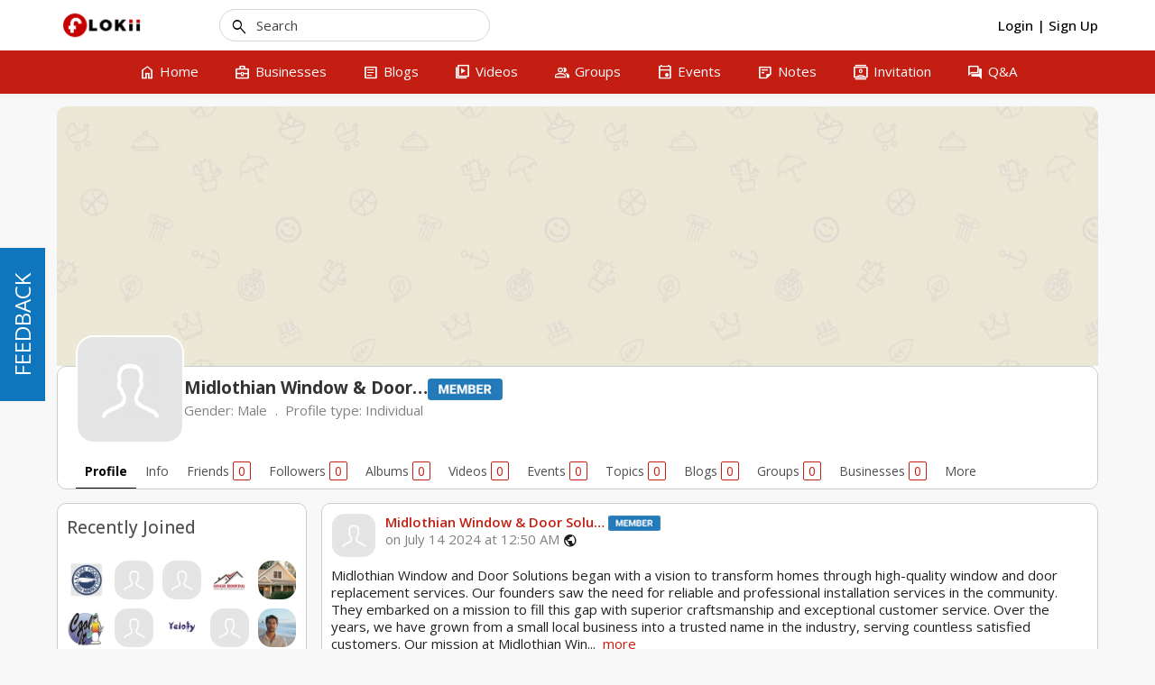

--- FILE ---
content_type: text/html; charset=UTF-8
request_url: http://flokii.com/cron/task/run?key=3FSE@
body_size: 49
content:
Cron successfull on :0.011956930160522

--- FILE ---
content_type: text/css; charset=utf-8
request_url: http://flokii.com/min-css/41734a14c05ed8bf96d370e5658bfee5?v=1084
body_size: 85565
content:
.sp_provider{margin-bottom:10px;border-style:solid;border-width:1px;padding:10px;margin-right:10px;background:#fff;width:48%;float:left;border-color:#bbb;box-shadow:1px 2px 2px rgba(0, 0, 0, 0.2)}.sp_provider
span{display:inline-block;float:none;font-size:12px;padding:0
0 0 4px;position:relative;top:3px;width:77%}.sp_quick{width:32px;padding-left:0}.sp_logo{width:16px;float:right}.pb-iconfb{background:url(https://flokii.com/social_publisher/img/social-icons.png) no-repeat;width:24px;height:24px;display:inline-block;vertical-align:middle}.pb-icontwitter{background:url(https://flokii.com/social_publisher/img/social-icons.png) no-repeat;width:24px;height:24px;display:inline-block;vertical-align:middle;background-position:-23px 0px}.social-share-on .dropdown-menu>div{padding:5px
10px}.social-share-on
.dropdown{display:inline-block;vertical-align:middle}.social-share-on .dropdown>button{background:none;border:none;font-size:29px;color:#ccc;padding:0}.social-share-on>span{font-size:15px;color:#333}.social-share-on .open>.dropdown-menu{border-radius:0}.social-share-on > div
i{color:#999;font-size:20px}.social-share-on .dropdown-menu
input{float:left;margin-top:2px}.social-share-on .dropdown-menu input+span{display:block;white-space:nowrap;margin-left:21px;font-size:12px}#social_photo_url{position:absolute;left:0;top:0}.simple-modal-body
#sharing_message{min-height:50px;resize:none;width:100%}.more_share_option{margin-top:10px}.share_on_user{border-bottom:1px solid #dfdfdf;padding:10px
0 20px;margin-bottom:20px;overflow:hidden;font-size:14px}.main-share{position:relative;padding-left:60px}.share_on_user>div{float:left;width:50%}.sharing-icon{background:url(https://flokii.com/social_publisher/img/sharing.png) no-repeat;display:inline-block;vertical-align:middle;width:16px;height:16px}.stt-action .social-share-container{width:40px;border-right:1px solid #ccc;height:40px}.leaflet-map-pane,
.leaflet-tile,
.leaflet-marker-icon,
.leaflet-marker-shadow,
.leaflet-tile-pane,
.leaflet-tile-container,
.leaflet-overlay-pane,
.leaflet-shadow-pane,
.leaflet-marker-pane,
.leaflet-popup-pane,
.leaflet-overlay-pane svg,.leaflet-zoom-box,.leaflet-image-layer,.leaflet-layer{position:absolute;left:0;top:0}.leaflet-container{overflow:hidden;-ms-touch-action:none;touch-action:none}.leaflet-tile,.leaflet-marker-icon,.leaflet-marker-shadow{-webkit-user-select:none;-moz-user-select:none;user-select:none;-webkit-user-drag:none}.leaflet-marker-icon,.leaflet-marker-shadow{display:block}.leaflet-container
img{max-width:none !important}.leaflet-container img.leaflet-image-layer{max-width:15000px !important}.leaflet-tile{filter:inherit;visibility:hidden}.leaflet-tile-loaded{visibility:inherit}.leaflet-zoom-box{width:0;height:0}.leaflet-overlay-pane
svg{-moz-user-select:none}.leaflet-tile-pane{z-index:2}.leaflet-objects-pane{z-index:3}.leaflet-overlay-pane{z-index:4}.leaflet-shadow-pane{z-index:5}.leaflet-marker-pane{z-index:6}.leaflet-popup-pane{z-index:7}.leaflet-vml-shape{width:1px;height:1px}.lvml{behavior:url(https://flokii.com/job/css/#default#VML);display:inline-block;position:absolute}.leaflet-control{position:relative;z-index:7;pointer-events:auto}.leaflet-top,.leaflet-bottom{position:absolute;z-index:1000;pointer-events:none}.leaflet-top{top:0}.leaflet-right{right:0}.leaflet-bottom{bottom:0}.leaflet-left{left:0}.leaflet-control{float:left;clear:both}.leaflet-right .leaflet-control{float:right}.leaflet-top .leaflet-control{margin-top:10px}.leaflet-bottom .leaflet-control{margin-bottom:10px}.leaflet-left .leaflet-control{margin-left:10px}.leaflet-right .leaflet-control{margin-right:10px}.leaflet-fade-anim .leaflet-tile,
.leaflet-fade-anim .leaflet-popup{opacity:0;-webkit-transition:opacity 0.2s linear;-moz-transition:opacity 0.2s linear;-o-transition:opacity 0.2s linear;transition:opacity 0.2s linear}.leaflet-fade-anim .leaflet-tile-loaded,
.leaflet-fade-anim .leaflet-map-pane .leaflet-popup{opacity:1}.leaflet-zoom-anim .leaflet-zoom-animated{-webkit-transition:-webkit-transform 0.25s cubic-bezier(0,0,0.25,1);-moz-transition:-moz-transform 0.25s cubic-bezier(0,0,0.25,1);-o-transition:-o-transform 0.25s cubic-bezier(0,0,0.25,1);transition:transform 0.25s cubic-bezier(0,0,0.25,1)}.leaflet-zoom-anim .leaflet-tile,
.leaflet-pan-anim .leaflet-tile,
.leaflet-touching .leaflet-zoom-animated{-webkit-transition:none;-moz-transition:none;-o-transition:none;transition:none}.leaflet-zoom-anim .leaflet-zoom-hide{visibility:hidden}.leaflet-clickable{cursor:pointer}.leaflet-container{cursor:-webkit-grab;cursor:-moz-grab}.leaflet-popup-pane,.leaflet-control{cursor:auto}.leaflet-dragging .leaflet-container,
.leaflet-dragging .leaflet-clickable{cursor:move;cursor:-webkit-grabbing;cursor:-moz-grabbing}.leaflet-container{background:#ddd;outline:0}.leaflet-container
a{color:#0078A8}.leaflet-container a.leaflet-active{outline:2px
solid orange}.leaflet-zoom-box{border:2px
dotted #38f;background:rgba(255,255,255,0.5)}.leaflet-container{font:12px/1.5 "Helvetica Neue",Arial,Helvetica,sans-serif}.leaflet-bar{box-shadow:0 1px 5px rgba(0,0,0,0.65);border-radius:4px}.leaflet-bar a,
.leaflet-bar a:hover{background-color:#fff;border-bottom:1px solid #ccc;width:26px;height:26px;line-height:26px;display:block;text-align:center;text-decoration:none;color:black}.leaflet-bar a,.leaflet-control-layers-toggle{background-position:50% 50%;background-repeat:no-repeat;display:block}.leaflet-bar a:hover{background-color:#f4f4f4}.leaflet-bar a:first-child{border-top-left-radius:4px;border-top-right-radius:4px}.leaflet-bar a:last-child{border-bottom-left-radius:4px;border-bottom-right-radius:4px;border-bottom:none}.leaflet-bar a.leaflet-disabled{cursor:default;background-color:#f4f4f4;color:#bbb}.leaflet-touch .leaflet-bar
a{width:30px;height:30px;line-height:30px}.leaflet-control-zoom-in,.leaflet-control-zoom-out{font:bold 18px 'Lucida Console',Monaco,monospace;text-indent:1px}.leaflet-control-zoom-out{font-size:20px}.leaflet-touch .leaflet-control-zoom-in{font-size:22px}.leaflet-touch .leaflet-control-zoom-out{font-size:24px}.leaflet-control-layers{box-shadow:0 1px 5px rgba(0,0,0,0.4);background:#fff;border-radius:5px}.leaflet-control-layers-toggle{background-image:url(https://flokii.com/job/css/images/layers.png);width:36px;height:36px}.leaflet-retina .leaflet-control-layers-toggle{background-image:url(https://flokii.com/job/css/images/layers-2x.png);background-size:26px 26px}.leaflet-touch .leaflet-control-layers-toggle{width:44px;height:44px}.leaflet-control-layers .leaflet-control-layers-list,
.leaflet-control-layers-expanded .leaflet-control-layers-toggle{display:none}.leaflet-control-layers-expanded .leaflet-control-layers-list{display:block;position:relative}.leaflet-control-layers-expanded{padding:6px
10px 6px 6px;color:#333;background:#fff}.leaflet-control-layers-selector{margin-top:2px;position:relative;top:1px}.leaflet-control-layers
label{display:block}.leaflet-control-layers-separator{height:0;border-top:1px solid #ddd;margin:5px
-10px 5px -6px}.leaflet-container .leaflet-control-attribution{background:#fff;background:rgba(255,255,255,0.7);margin:0}.leaflet-control-attribution,.leaflet-control-scale-line{padding:0
5px;color:#333}.leaflet-control-attribution
a{text-decoration:none}.leaflet-control-attribution a:hover{text-decoration:underline}.leaflet-container .leaflet-control-attribution,
.leaflet-container .leaflet-control-scale{font-size:11px}.leaflet-left .leaflet-control-scale{margin-left:5px}.leaflet-bottom .leaflet-control-scale{margin-bottom:5px}.leaflet-control-scale-line{border:2px
solid #777;border-top:none;line-height:1.1;padding:2px
5px 1px;font-size:11px;white-space:nowrap;overflow:hidden;-moz-box-sizing:content-box;box-sizing:content-box;background:#fff;background:rgba(255,255,255,0.5)}.leaflet-control-scale-line:not(:first-child){border-top:2px solid #777;border-bottom:none;margin-top:-2px}.leaflet-control-scale-line:not(:first-child):not(:last-child){border-bottom:2px solid #777}.leaflet-touch .leaflet-control-attribution,
.leaflet-touch .leaflet-control-layers,
.leaflet-touch .leaflet-bar{box-shadow:none}.leaflet-touch .leaflet-control-layers,
.leaflet-touch .leaflet-bar{border:2px
solid rgba(0,0,0,0.2);background-clip:padding-box}.leaflet-popup{position:absolute;text-align:center}.leaflet-popup-content-wrapper{padding:1px;text-align:left;border-radius:12px}.leaflet-popup-content{margin:13px
19px;line-height:1.4}.leaflet-popup-content
p{margin:18px
0}.leaflet-popup-tip-container{margin:0
auto;width:40px;height:20px;position:relative;overflow:hidden}.leaflet-popup-tip{width:17px;height:17px;padding:1px;margin:-10px auto 0;-webkit-transform:rotate(45deg);-moz-transform:rotate(45deg);-ms-transform:rotate(45deg);-o-transform:rotate(45deg);transform:rotate(45deg)}.leaflet-popup-content-wrapper,.leaflet-popup-tip{background:white;box-shadow:0 3px 14px rgba(0,0,0,0.4)}.leaflet-container a.leaflet-popup-close-button{position:absolute;top:0;right:0;padding:4px
4px 0 0;text-align:center;width:18px;height:14px;font:16px/14px Tahoma, Verdana, sans-serif;color:#c3c3c3;text-decoration:none;font-weight:bold;background:transparent}.leaflet-container a.leaflet-popup-close-button:hover{color:#999}.leaflet-popup-scrolled{overflow:auto;border-bottom:1px solid #ddd;border-top:1px solid #ddd}.leaflet-oldie .leaflet-popup-content-wrapper{zoom:1}.leaflet-oldie .leaflet-popup-tip{width:24px;margin:0
auto;-ms-filter:"progid:DXImageTransform.Microsoft.Matrix(M11=0.70710678, M12=0.70710678, M21=-0.70710678, M22=0.70710678)";filter:progid:DXImageTransform.Microsoft.Matrix(M11=0.70710678, M12=0.70710678, M21=-0.70710678, M22=0.70710678)}.leaflet-oldie .leaflet-popup-tip-container{margin-top:-1px}.leaflet-oldie .leaflet-control-zoom,
.leaflet-oldie .leaflet-control-layers,
.leaflet-oldie .leaflet-popup-content-wrapper,
.leaflet-oldie .leaflet-popup-tip{border:1px
solid #999}.leaflet-div-icon{background:#fff;border:1px
solid #666}.industry_suggest_item{position:relative;padding:3px
1em 3px .4em}#page_job_companies-view button#dropdown-edit{background:#f3f3f3 none repeat scroll 0 0;border:1px
solid #acacac;box-shadow:none;color:#ccc;display:inline-block;font-size:20px;line-height:0;padding:1px
3px}#job-content,#candidate-content,#follower-content{list-style:none;padding:8px}#follower-content .user-name-info{padding:8px;min-width:100px}.slright{float:right;margin-bottom:0;margin-top:20px}.form_content .col-md-10
.slradio{margin:0
5px 0 10px}.job_detail .nav-tabs{border-bottom:none;margin-bottom:16px}.job_infomation{margin-top:20px}.job-content-item{overflow:hidden;padding-bottom:24px}.job_description a[href*="hashtags"]{font-size:12px;font-weight:400;line-height:1;padding:9px
14px 6px;background:#f3f3f3;color:#888;text-transform:none;border-radius:25px}.job_packages{overflow:hidden;padding:10px
0 20px 0}.job_title{color:rgba(255,255,255,.87);text-align:center;font-size:18px;margin:24px
auto 0;display:block;overflow:hidden}.job_package
.job_price{color:#f8e71c;font-size:48px;text-align:center;margin:32px
0 36px}.job_button>a:focus,.job_button>a:hover,.job_button>a{margin:0
24px;width:auto;display:block;background:#27abe1;border:1px
solid #2281a8;height:56px;line-height:56px;color:#fff;text-align:center;font-size:20px;text-decoration:none}.job_desc{padding:24px}.job_desc>ul{padding:0;margin:0;list-style:none}.job_desc>ul>li{padding-left:30px;background-image:url(https://flokii.com/job/img/check@2x.png);background-repeat:no-repeat;background-position:left 2px;vertical-align:middle;background-size:20px;margin-bottom:18px}.job_create .create_form .content_center
.mo_breadcrumb{padding:10px
24px;border-bottom:1px solid #eaeaea;background:#fff;border-radius:3px 3px 0 0}.job_create.create_form
.content_center{border:1px
solid #e1e1e1;border-radius:3px}.job_create.create_form .mo_breadcrumb
h1{font-size:18px;font-weight:700;color:rgba(0,0,0,.87);margin-bottom:0}.job_create
.slright{float:right;margin-bottom:0;color:rgba(0,0,0,.54);margin-top:0;font-size:14px;font-weight:700}.job_create .slright>a{color:rgb(87,171,225)}.job_create .create_form
label{font-size:14px;width:150px;float:none;color:rgba(0,0,0,.54)}.job_create.create_form
.form_content{padding:24px}.job_image{position:relative}#leftnav .job_image img,#right .job_image
img{min-height:auto}.job-content-item-right{margin-left:174px}.job_name>a{color:rgba(0,0,0,.87);font-size:16px;font-weight:700}.job_price{color:#417505;font-size:16px;text-align:left;margin:16px
0;font-weight:700}.job-info
.job_desc{padding:0;color:rgba(0,0,0,.54);font-size:14px}.job-info .job_info ul
li{color:rgba(0,0,0,.54);font-size:14px}.job_status{display:inline-block;font-size:14px;font-weight:700}.job_status.Approved{color:#d0021b}.job_pdate{float:right;color:rgba(0,0,0,.26);font-size:14px}.job_counter{position:absolute;top:-20px;color:rgba(0,0,0,.54);font-size:14px}.job_block{background:#464646;height:auto;padding-bottom:24px;overflow:hidden}.job_heading{font-size:24px;text-align:center}.col-md-3.job_package{padding:0
10px}#page_job_companies-view
.job_company_header{margin-bottom:0;border-bottom:none;min-height:142px;background-color:#F5F5F5}.job_main_info{margin-left:170px}.job_breadcrumb
.topButton{margin-right:4%}.job_company_image
.img_company{float:left;position:relative}.company-detail-job-count{font-size:15px;color:#333}.company-detail-job-location{text-overflow:ellipsis;overflow:hidden;white-space:nowrap;display:block;font-size:15px;color:#333}.company-detail-job-count>span{text-shadow:1px 1px 1px rgba(0,0,0,.004);margin-right:15px;display:inline-block;margin-bottom:5px}.job_company_infomation{margin-top:8px}.job_company_infomation
img{max-width:100%;height:auto}.section_company_info
h2{color:#353535;line-height:35.2px;font-size:27px;margin-top:20px;margin-bottom:20px}.job_company_infomation .job_company_info,.company_decription{margin-bottom:8px;overflow:hidden}.job_company_field{float:left;color:#999;width:120px;display:inline-block;margin-right:8px;text-align:left}.job_company_value{overflow:hidden;text-align:left}.candidate_detail{padding-right:20px;margin-top:8px}.candidate_detail
.candidate_info{margin-bottom:8px;overflow:hidden}.candidate_detail .candidate_info
.candidate_field{float:left;color:#999;min-width:100px;display:inline-block;margin-right:8px}.job_company_infomation
.location_name{margin-bottom:8px}.job_company_infomation .panel,.job_notice .panel,.candidate_detail
.panel{font-size:1.2em;line-height:30px;background-color:#eee;padding:.4em .7em;-moz-border-radius:3px;-webkit-border-radius:3px;border-radius:3px}.job_company_content .panel-body,.job_notice .panel .panel-body{padding:0}.job_detail .job-detail-job-name{color:#000;font-size:1.8em;letter-spacing:-.03em;font-weight:700;margin:0}.job_detail .job-detail-job-location{margin-bottom:8px}.job_detail .job_infomation .job-detail-title{color:#333;font-size:16px;font-weight:700;margin-top:15px;margin-bottom:10px;position:relative}.job_detail .job_infomation .job-detail-title
i{min-width:20px;text-align:center}.job-type-detail{-moz-border-radius:25px;-webkit-border-radius:25px;border-radius:25px;font-size:.84615em;color:#fff!important;display:inline-block;font-weight:700;letter-spacing:1px;padding:6px
15px 5px;text-transform:uppercase;background-color:#e98210}.job-detail-sub-info{font-size:13px;color:#888;display:inline-block;font-weight:500;position:relative;margin-right:10px}.job-detail-sub-info
span{margin-right:20px}.job_company_field{font-size:16px;color:#333}.more_info_detail
a{width:100%}.job_image
img{width:100%;max-width:100%}.job_detail .job-profile-info .job-profile-info-item{padding:.5em 0;min-height:35px}.job_detail .job-profile-info .job-profile-info-item i.material-symbols-outlined
notranslate{margin-right:5px;float:left;width:35px;font-size:20px;text-align:center;line-height:35px;color:#999}.job_detail .job-profile-info .job-profile-info-item .job-profile-info-item-content{overflow:hidden}.job_detail .job-profile-info .job-profile-info-item .job-profile-info-item-content
.info_label{text-transform:uppercase;font-weight:700;font-size:.8em;color:#999;margin-bottom:.3em}.job_detail .job-profile-info .job-profile-info-item .job-profile-info-item-content>div{color:#5f93b4}textarea.candidate_note{min-height:80px!important;width:100%}.candidate_item{position:relative;padding-bottom:8px;border-bottom:1px solid #ccc;border-radius:2px}.job_description
img{max-width:100%;height:auto}.candidate_remove{position:absolute;top:0;right:0}.job_company_candidate{overflow:hidden}.job_image_a{float:left;margin:0
8px 8px 0;min-width:75px}.job-item:first-child{border-top:1px solid transparent}.newest_job
ul{list-style:none;padding:0}.job-item{padding:8px;position:relative;border-top:1px solid #eaeaea;min-height:95px;-webkit-transition:all 0.25s ease;transition:all 0.25s ease;position:relative}.job-item:hover{background:#fff;box-shadow:0 0 5px 1px rgba(0,0,0,.2);z-index:4}.job-item:hover .job-item-title
a{color:#EA1E30}.job-item.job_featured_item{background:#FFFCF9}.job-item:nth-child(odd){background:#f9f9f9}.job-item .jobs-item-image{float:left;position:relative}.job-item .jobs-item-image
.job_image{min-height:50px;border:1px
solid #eaeaea;width:70px;height:70px;overflow:hidden}.job-item .job-item-content{overflow:hidden}.job-item .job-item-content .job-item-top{width:68%}.job-item-title{font-size:1.1em;font-weight:700;color:#5f93b4;text-overflow:ellipsis;overflow:hidden;white-space:nowrap;margin-bottom:10px}.job_small_featured{-moz-border-radius:3px;-webkit-border-radius:3px;border-radius:3px;background:#EA1E30;color:#fff!important;display:inline-block;font-size:10px;font-weight:400;margin-right:5px;padding:1px
3px 0;text-transform:uppercase}.job-item-title
a{font-size:1.625em;color:#31ace3;font-weight:400}.job-item .job-item-content .job-item-top .job-item-company
a{color:#222;font-weight:500;text-overflow:ellipsis;overflow:hidden;white-space:nowrap;display:block}.job-item-skill{color:#afafaf}.job-item-content>div{padding:.5em 1em;float:left;display:block;-webkit-box-sizing:border-box;-moz-box-sizing:border-box;box-sizing:border-box}.job-item-working{overflow:hidden;text-overflow:ellipsis;white-space:nowrap;width:100%;font-size:.8125em;color:#888;padding-left:5px;position:relative}.job-item .job-item-content .job-item-main{width:32%}.job-item .job-item-content .job-item-main
div{text-overflow:ellipsis;overflow:hidden;white-space:nowrap;color:#999}.job-item .job-item-content .job-item-top i.material-symbols-outlined notranslate,.job-item .job-item-content .job-item-main i.material-symbols-outlined
notranslate{width:15px;margin-right:8px;text-align:center}.job_company_field .material-symbols-outlined notranslate,.candidate_field .material-symbols-outlined
notranslate{vertical-align:middle}.job-item .job-item-content .job-item-footer{width:32%}#leftnav .newest_job .job-item .job-item-content .job-item-footer,#right .newest_job .job-item .job-item-content .job-item-footer{width:100%;text-align:left}#leftnav .newest_job .job-item .job-item-content .job-item-title,#right .newest_job .job-item .job-item-content .job-item-title,#leftnav .newest_job .job-item .job-item-content .job-item-company,#right .newest_job .job-item .job-item-content .job-item-company{padding-left:15px}.job-item .job-item-content .job-item-footer .job-item-salary{color:#5f93b4;font-weight:700;text-transform:capitalize}.job-item .job-item-content .job-item-footer
div{font-size:10px;line-height:16px}.job-item-type span:first-child{-moz-border-radius:3px;-webkit-border-radius:3px;border-radius:3px;background:#e98210;color:#fff!important;display:inline-block;font-size:10px;font-weight:400;margin-right:5px;padding:1px
3px 0;text-transform:uppercase}.job-item-jobtype{color:#e98210;background:none;text-transform:uppercase;font-size:9px;letter-spacing:1px;font-weight:600}.job_status{color:#fff;padding:0
5px;-webkit-border-radius:2px;-moz-border-radius:2px;border-radius:2px;background-color:#5981e4;margin-right:8px}.job_featured{background:#EA1E30;font-style:normal;color:#fff;font-size:14px;padding:5px
10px;top:10px;left:0;position:absolute}.company_sponsored{background:#31ace3;position:absolute;display:block;top:10px;left:0;font-weight:400;font-style:normal;color:#fff;padding:5px
10px}.job_package_select{float:left;margin-right:8px!important}.form_content .job_package_select+label{width:auto}#sponsored_companies .sponsored_company
.sponsored_company_item{padding:1em;-webkit-box-sizing:content-box!important;-moz-box-sizing:content-box!important;box-sizing:content-box!important}#featured_jobs .featured_job
.featured_job_item{border:1px
solid #eaeaea;-webkit-box-sizing:content-box!important;-moz-box-sizing:content-box!important;box-sizing:content-box!important;position:relative;padding-bottom:30px}.featured_job_item
.job_company_photo{position:relative;padding-bottom:100%;display:block}.sponsored_company_item>a{position:relative;padding-bottom:100%;display:block}.sponsored_company_item .sponsored_company_item_photo,.featured_job_item .job_company_photo
.featured_job_item_photo{position:absolute;top:0;left:0;display:block;width:100%;height:100%;background-size:cover;background-position:center}.sponsored_company_item
.sponsored_company_item_title{text-align:center;color:#5f93b4;margin-top:5px;font-weight:700;text-overflow:ellipsis;overflow:hidden;white-space:nowrap}.featured_job_item .job_name
a{color:#5f93b4}.featured_job_item
.job_name{height:20px;text-overflow:ellipsis;overflow:hidden;white-space:nowrap;margin-bottom:2px;text-align:left;color:#5f93b4;font-weight:700;margin-top:5px;padding:0
1em}.featured_job_item .company_name,.featured_job_item .job_location,.featured_job_item
.job_level{height:20px;text-overflow:ellipsis;overflow:hidden;white-space:nowrap;margin-bottom:2px;padding:0
1em}.featured_job_item_footer{background-color:rgba(0,0,0,.05);position:absolute;bottom:0;left:0;height:28px;line-height:28px;border-bottom:2px solid #eaeaea;width:100%;text-align:center;padding:0
5px}.featured_job_item_footer
.job_salary{font-weight:700;color:#5f93b4;text-transform:capitalize;max-width:60%;text-overflow:ellipsis;overflow:hidden;white-space:nowrap}.featured_job_item_footer
.job_type{line-height:1;color:#fff;padding:2px
5px;-webkit-border-radius:2px;-moz-border-radius:2px;border-radius:2px;max-width:40%;text-overflow:ellipsis;overflow:hidden;white-space:nowrap;background-color:#5981e4}.featured_job_item_footer>*{display:inline-block;vertical-align:middle;margin:0
5px;font-size:.8em}.featured_job_item_hover{border:1px
solid #5f93b4;position:absolute;top:0;left:0;width:100%;height:100%;background-color:rgba(0,0,0,.8);color:#fff;padding:1em;display:none;-webkit-box-sizing:border-box;-moz-box-sizing:border-box;box-sizing:border-box}.featured_job_item_hover
h5{font-size:1em;margin-bottom:5px}.featured_job_item_hover
.job_description{color:#fff;overflow:hidden;font-size:12px;word-break:break-word;overflow:hidden;text-overflow:ellipsis;display:-webkit-box;-webkit-box-orient:vertical;line-height:normal;-webkit-line-clamp:12;line-height:18px;max-height:216px}.featured_job_item_hover
.featured_job_item_footer{background-color:#5f93b4;border-bottom:2px solid #5f93b4;text-align:center}.featured_job_item_hover .featured_job_item_footer
div{padding:5px
0;height:28px;line-height:18px;margin:0;width:48%;display:inline-block;text-align:center;-webkit-box-sizing:border-box;-moz-box-sizing:border-box;box-sizing:border-box}.featured_job_item:hover
.featured_job_item_hover{display:block}.featured_job_item_hover .featured_job_item_footer
a{color:#fff;display:flex;align-items:center;justify-content:center;text-decoration:none}.newest_job .job-item .job-item-content .job-item-top{width:68%}.newest_job .job-item .job-item-content .job-item-footer{width:32%;text-align:right}.more_info{border:1px
solid #ccc;border-radius:2px;margin-bottom:14px;background:#fff;padding:8px;border-top:none;float:right}.dashboard_action{position:absolute;top:40px;right:40px}#my_job,#my_applied_job,#my_company,#my_following_company{font-size:16px;color:#727272;height:36px;line-height:36px;padding-right:15px}#my_job.current,#my_applied_job.current,#my_company.current,#my_following_company.current{font-weight:700;color:#000}.title_form{margin-bottom:20px;font-size:14px}ul#company-content{padding:0;list-style:none}ul#company-content>li{clear:both;border-top:1px solid #dfdfdf;padding:10px;position:relative}ul#company-content li:first-child{border:none}.company_title{margin-bottom:10px;padding-right:20px}.company_title
a{font-size:1.625em;color:#31ace3;font-weight:400}.company_info{overflow:hidden}.company_stat{margin-top:8px;color:#727272;text-align:justify;width:100%;line-height:1.3em}.company_stat>div{margin-bottom:5px}.company_stat>div>i{margin-right:5px}.view-more-candidate a,.view-more-job a,.view-more-follower
a{background-color:#F2F5F7!important;padding:10px
30px!important;display:inline-block!important;border:1px
solid #ccc!important;border-radius:3px;font-size:14px;text-transform:uppercase;background-color:#fff!important;color:#777!important;box-shadow:0 2px 3px rgba(0,0,0,.1);margin-top:20px;height:auto!important;width:auto!important}.view-more-candidate,.view-more-job,.view-more-follower{text-align:center;position:relative;clear:both}.job_header{padding-bottom:10px}.job_company_header{margin-bottom:0!important;border-bottom:none!important}.job_header{padding-bottom:10px}.job_company_image:after{content:'';display:block;clear:both}.job_company_image .job-item-title{white-space:normal}#apply_form .bar-content>div{border:none}.job_company_candidate
.job_small_featured{position:absolute;top:10px;left:0}.company_image{float:left;position:relative}.company_small_sponsor{-moz-border-radius:3px;-webkit-border-radius:3px;border-radius:3px;background:#31ace3;color:#fff!important;display:inline-block;font-size:10px;font-weight:400;margin-right:5px;padding:1px
3px 0;font-style:normal;text-transform:uppercase;position:absolute;top:10px;left:0}.jobBtn{margin-top:8px;margin-bottom:3px}.related_jobs{padding:0;list-style:none}.related_jobs
.job_small_featured{position:absolute;top:8px;left:0}.related_jobs
.job_image_a{position:relative}.candidate_detail{position:relative}.job_left_detail
.seperate{border:none}.ui-autocomplete,.pac-container{z-index:1051!important}.candidate_field i,.company_stat i,.job_company_field
i{width:16px;text-align:center}.nav-tabs>li.job_nav_tabs.active>a,.nav-tabs>li.job_nav_tabs>a:hover,.nav-tabs>li.job_nav_tabs>a:focus{color:#fff;cursor:pointer;background-color:#417505;border:none;border-bottom-color:transparent;font-size:14px;border-radius:18px;padding:0
25px;height:28px;line-height:28px}.nav-tabs>li.job_nav_tabs>a{color:#fff;cursor:pointer;background-color:rgba(0,0,0,.26);border:none;border-bottom-color:transparent;font-size:14px;border-radius:18px;padding:0
25px;height:28px;line-height:28px;margin-right:24px}.job_detail .nav-tabs,.job_company_detail .nav-tabs{border-bottom:none;margin-bottom:16px}.job_count,.job_companymember_count,.job_candidate_count{color:#f7941d}.job_title_featured
a{color:#ff1919!important}.short_description{margin-left:98px}span.custom-combobox>*{display:inline-block!important;vertical-align:top;height:31px}.job-main-form:after{content:'';display:block;clear:both}.job_infomation
.job_company_field{display:block;float:none;width:auto}.accordion.job_accordion{padding-bottom:8px}.menu-job-list input[type="text"],.custom-combobox>input{width:100%}.post_body .candidate_thumb img,#follower-content .list-content
img{max-width:100px!important}.candidate_thumb
img{max-width:100px!important}.candidate_value .autogrow-textarea-mirror{width:auto!important}.job_block_content
select{width:100%}#distance_type{min-width:65px}.candidate_value{overflow:hidden}.candidate_detail .job-item-working{padding-left:0}.candidate_detail .job-item-content>div{float:none;padding-left:0}.title-top{display:block}.title-top .job-item-title{margin-bottom:0}.status_action{color:red;font-weight:700}#right .job_image_a img,#leftnav .job_image_a
img{width:20px;height:20px;position:absolute;top:45px;left:0}#right .job-item-title a,#leftnav .job-item-title
a{font-size:1em}#right .job-item .job-item-content .job-item-top,#leftnav .job-item .job-item-content .job-item-top{padding:.5em 1em 0 0;width:auto;float:none}#right .job-item-company,#leftnav .job-item-company{padding-left:25px}#right .short_description,#leftnav
.short_description{display:none}.company_stat>div.company_address{padding-left:20px;position:relative}.company_stat>div.company_address
i{position:absolute;left:0;top:2px}#newest_jobs .mo_breadcrumb
h3{word-wrap:break-word;padding-right:0;float:left;overflow:hidden}#newest_jobs
.topButton{margin:8px}.newest_job{clear:both}.newest_job a.button.button-action.pull-right{margin-bottom:8px;margin-right:8px}.featured_job_item .job_level i,.featured_job_item .job_location
i{vertical-align:text-bottom}@media (min-width:992px){.job_packages{display:flex;flex-wrap:wrap}}@media (max-width:991px){#newest_jobs
h3{float:left}#newest_jobs .mo_breadcrumb
h3{margin-bottom:0;float:none;text-align:left;line-height:30px}.company-item
.list_option{top:5px;right:5px}.job_breadcrumb
.job_breadcrumb_detail{margin-top:10%}.job_breadcrumb .job_breadcrumb_detail
.topButton{margin-top:8px}.nav-tabs>li{margin-bottom:8px}}@media (min-width:768px){.job-detail-job-name
h1{padding-right:30px}}@media (max-width:767px){.job_breadcrumb
.job_breadcrumb_detail{margin-top:10%}.job_breadcrumb .job_breadcrumb_detail
.topButton{margin-top:8px}.job_image_a
img{width:20px;height:20px;position:absolute;top:45px;left:0}.job_image_a{margin:0}.job-item-title
a{font-size:1em}.job-item-company{padding-left:30px}.newest_job .job-item .job-item-content .job-item-footer{padding:.5em 0em .5em 0}.job-item .job-item-content .job-item-top{padding:.5em 1em 0 0;width:90%}.job-item .job-item-content .job-item-footer{width:100%!important;float:none;text-align:left!important;clear:both}.job-item .job-item-content .job-item-footer .job-item-working{padding-left:0}.job-item.full_content{margin-bottom:0;min-height:0}.company_title
.company_small_sponsor{position:static;display:inline-block!important}.company_image .job_image_a
img{top:5px}.company_title{margin-bottom:10px;padding-left:25px}.job_company_image{text-align:center}.job_company_image
.img_company{float:none;display:inline-block}.job_main_info{clear:both;margin:0}#my_job,#my_applied_job,#my_company,#my_following_company{font-size:12px}.short_description{margin-left:0}.nav-tabs>li{margin-bottom:8px}.post_body .candidate_thumb img,#follower-content .list-content
img{width:100%;max-width:100px!important}.user_search_form + .content_center>.post_body #job-content,.user_search_form+.content_center>.post_body,.user_search_form+.content_center{padding:0}.my_company_ul{display:flex}.my_company_ul
a{white-space:nowrap;text-overflow:ellipsis;overflow:hidden;display:block;padding:0
5px}.company_stat,.job_distance{padding-left:20px}}#center #follower-content .user-list-index{float:none;display:inline-block;vertical-align:top;padding-left:5px;padding-right:5px}#leftnav .job_image_a,#right
.job_image_a{min-width:auto}#leftnav .job_image,#right
.job_image{min-height:auto}.job-collapse .collapse > div, .job-collapse .collapsing>div{padding:0
16px}@media(max-width:500px){#center #follower-content .user-list-index{width:33.33%!important}}@media (max-width: 767px){.info_map_title{max-width:250px!important}.contact-content > div > div.contact-email
span.label{display:block;width:120px;float:left;color:#333;font-size:12px;font-weight:700;line-height:20px;text-transform:uppercase}.contact-content > div > div.contact-email
span.value{display:block;margin-left:125px;font-size:15px;font-weight:400;line-height:20px;color:#9da0a7}.resume_package_block{margin-bottom:15px}}@media (max-width: 350px){.info_map_title{max-width:150px!important;min-height:50px!important;min-width:100px!important}}#page_jobs-index .flex-direction-nav
a{text-decoration:none!important;display:block!important;width:40px!important;height:40px!important;line-height:40px!important;margin:-20px 0 0!important;position:absolute!important;top:50%!important;z-index:10!important;overflow:hidden!important;opacity:0!important;cursor:pointer!important;color:rgba(0, 0, 0, 0.8)!important;background:transparent!important;text-shadow:1px 1px 0 rgba(255, 255, 255, 0.3)!important;-webkit-transition:all 0.3s ease-in-out!important;-moz-transition:all 0.3s ease-in-out!important;-ms-transition:all 0.3s ease-in-out!important;-o-transition:all 0.3s ease-in-out!important;transition:all 0.3s ease-in-out!important}#page_jobs-index .flex-direction-nav a:before{font-family:"flexslider-icon"!important;font-size:40px!important;display:inline-block!important;content:'\f001'!important;color:rgba(0, 0, 0, 0.8)!important;text-shadow:1px 1px 0 rgba(255, 255, 255, 0.3)!important}#page_jobs-index .flex-direction-nav a.flex-next:before{content:'\f002'!important}#page_jobs-index .flex-direction-nav .flex-prev{left:-50px!important}#page_jobs-index .flex-direction-nav .flex-next{right:-50px!important;text-align:right!important}#page_jobs-index .flexslider:hover .flex-direction-nav .flex-prev{opacity:0.7!important;left:10px!important}#page_jobs-index .flexslider:hover .flex-direction-nav .flex-prev:hover{opacity:1!important}#page_jobs-index .flexslider:hover .flex-direction-nav .flex-next{opacity:0.7!important;right:10px!important}#page_jobs-index .flexslider:hover .flex-direction-nav .flex-next:hover{opacity:1}#page_jobs-index .flex-direction-nav .flex-disabled{opacity:0!important;filter:alpha(opacity=0)!important;cursor:default!important;z-index:-1!important}@media screen and (max-width: 860px){#page_jobs-index .flexslider .flex-direction-nav a.flex-next{opacity:1!important;right:10px!important;}#page_jobs-index .flexslider .flex-direction-nav a.flex-prev{opacity:1!important;left:10px!important}#page_jobs-index .flexslider .flex-direction-nav a:not(.flex-disabled):before{opacity:1!important}}@media(max-width:480px){.job-item-company
a{line-height:40px}.job_header{position:relative}.job-detail-job-name
h1{padding-right:30px}}@media(max-width: 767px){.job-item-company{min-height:40px}.create_form.job_create .mdl-textfield__label{top:15px!important}.create_form.job_create .mce-tinymce.mce-container.mce-panel{border-bottom:1px solid #dfdfdf!important}.job-item-content>div{padding:0}#leftnav .newest_job .job-item .job-item-content .job-item-title,#right .newest_job .job-item .job-item-content .job-item-title,#leftnav .newest_job .job-item .job-item-content .job-item-company,#right .newest_job .job-item .job-item-content .job-item-company{padding-left:25px;margin-bottom:0}#leftnav .newest_job .job-item .job-item-content .job-item-title,#right .newest_job .job-item .job-item-content .job-item-title{padding-left:0}#leftnav .newest_job .job-item .job-item-content .job-item-footer, #right .newest_job .job-item .job-item-content .job-item-footer{padding:0}}body.body-dark .job-item:nth-child(odd),
body.body-dark .job-item:hover,
body.body-dark#page_job_companies-view .job_company_header,
body.body-dark
.flexslider{background-color:transparent}body.body-dark .job-item{border-color:#3a3b3c}body.body-dark #my_job.current,
body.body-dark #my_applied_job.current,
body.body-dark #my_company.current,
body.body-dark #my_following_company.current,
body.body-dark .section_company_info h2,
body.body-dark .job_company_field,
body.body-dark .company-detail-job-count,
body.body-dark .job_detail .job_infomation .job-detail-title,
body.body-dark .job-item .job-item-content .job-item-top .job-item-company
a{color:#999}body#page_search-suggestion.job-item,body#page_search-hashtags.job-item{list-style:none;display:block}body#page_search-suggestion .job-item:first-child,
body#page_search-hashtags .job-item:first-child{border-top:none!important}.job-slick-slider .slick-slide{margin:0
5px}.job-content-list{padding-left:0}.job-content-list,.job-item{list-style:none}.job-profile-info-item-content
i{margin-right:5px}form#manageCandidate
button{margin-bottom:10px}.leaflet-cluster-anim .leaflet-marker-icon, .leaflet-cluster-anim .leaflet-marker-shadow{-webkit-transition:-webkit-transform 0.3s ease-out, opacity 0.3s ease-in;-moz-transition:-moz-transform 0.3s ease-out, opacity 0.3s ease-in;-o-transition:-o-transform 0.3s ease-out, opacity 0.3s ease-in;transition:transform 0.3s ease-out, opacity 0.3s ease-in}.marker-cluster-small{background-color:rgba(181, 226, 140, 0.6)}.marker-cluster-small
div{background-color:rgba(110,204,57,0.6)}.marker-cluster-medium{background-color:rgba(241, 211, 87, 0.6)}.marker-cluster-medium
div{background-color:rgba(240,194,12,0.6)}.marker-cluster-large{background-color:rgba(253, 156, 115, 0.6)}.marker-cluster-large
div{background-color:rgba(241, 128, 23, 0.6)}.leaflet-oldie .marker-cluster-small{background-color:rgb(181, 226, 140)}.leaflet-oldie .marker-cluster-small
div{background-color:rgb(110, 204, 57)}.leaflet-oldie .marker-cluster-medium{background-color:rgb(241, 211, 87)}.leaflet-oldie .marker-cluster-medium
div{background-color:rgb(240, 194, 12)}.leaflet-oldie .marker-cluster-large{background-color:rgb(253, 156, 115)}.leaflet-oldie .marker-cluster-large
div{background-color:rgb(241,128,23)}.marker-cluster{background-clip:padding-box;border-radius:20px}.marker-cluster
div{width:30px;height:30px;margin-left:5px;margin-top:5px;text-align:center;border-radius:15px;font:12px "Helvetica Neue", Arial, Helvetica, sans-serif}.marker-cluster
span{line-height:30px}.current-category
span{font-size:22px;margin-top:20px}.question-filter{padding-top:5px;padding-bottom:5px}.commentButtonApp{float:right}.commentButtonApp
.question_comment_action{padding:5px;display:block}.commentButtonApp .question_cancel_edit_comment,
.commentButtonApp
.question_save_edit_comment{padding:2px}.select-category{padding-top:5px;padding-bottom:5px;border-bottom:1px solid #dadfea;margin-left:0px;margin-right:0px}.select-category .col-xs-6{padding-left:0px}.select-category .col-xs-6.text-right{padding-right:0px}.select-category
#keyword{width:100%}.list_question ul.question-tags{display:inline-block;margin-bottom:10px;list-style-type:none;padding:0px}.q_text_search{padding-top:6px;padding-bottom:3px}.question_alert-message{clear:both;color:#F00;padding-bottom:6px}.list_question
.avatar{width:30px;border-radius:50%;-moz-border-radius:50%;-webkit-border-radius:50%}.list_question
a{text-decoration:none}.list_question a.question-title{color:#444c63;font-size:16px;font-weight:700;word-break:break-word}.list_question .q-right-content{padding:0;text-align:center}.list_question ul.question-statistic{text-align:right;padding:0px}.list_question{list-style-type:none}.list_question
.no_result{padding-top:15px}.list_question .info-review-question{display:none}.list_question .info-review-question{list-style-type:none;padding:0px;padding-bottom:8px;color:#A0A9B2}.list_question .info-review-question li
span{display:inline-block;vertical-align:middle}.list_question .info-review-question li
i{display:inline-block;margin-left:7px;vertical-align:middle}.list_question .info-review-question
li.active{color:#1abc9c}.list_question .info-review-question
li{display:inline-block;margin:0
5px}.list_question ul.question-statistic li.active
span{-moz-border-radius:22px;-webkit-border-radius:22px;border-radius:22px;background-color:#1abc9c;color:#fff;border:none}.list_question ul.question-statistic li
span{width:46px;height:46px;display:block;text-align:center;line-height:3.3;margin-bottom:15px;border:1px
solid #d9dfe9;-moz-border-radius:50%;-webkit-border-radius:50%;border-radius:50%}.list_question ul.question-statistic
li{display:inline-block;text-align:center;margin-left:35px}.list_question .question-category
a{color:#15a4fa}.list_question .question-excerpt{color:#6f7d95;font-size:14px}.question-block-tag
ul{isplay:inline-block;list-style-type:none;padding:0px;margin:0px}.question-block-tag ul.question-tags
li{margin:2px
2px 2px 0;display:inline-block}.more_tags{padding-top:5px;padding-left:4px}#page_questions-index .content_center,
#page_question_tags-index .content_center,
#page_questions-badges
.content_center{border:1px
solid #ccc;background:#fff;border-radius:2px;margin-bottom:14px;padding:15px}.list_question span.user-badge{padding:0
10px;color:#fff;margin-right:15px;line-height:20px;-moz-border-radius:3px;-webkit-border-radius:3px;border-radius:3px;background-color:#00adef;display:inline-block}.list_question .author-name{margin:0
15px;color:#1054CA}ul.question-tags .q-tag{border:1px
solid #d9dfe9;-moz-border-radius:10px;-webkit-border-radius:10px;border-radius:10px;background-color:#f3f5f9;text-decoration:none;color:#6f7d95;line-height:20px;display:inline-block;padding:0
10px;margin-right:5px}.list_question ul.question-tags
li{margin:10px
5px 10px 0;display:inline-block}.list_question{padding:0;margin:0px}.list_question_browse li.question-item,
.list6 li.question-item{display:block;min-height:130px;border-bottom:1px solid #dadfea;overflow:hidden;padding:20px
5px}.question-item
.list_option{position:inherit;padding-bottom:9px}#search-content .question-item .q-ltop-content
h2{float:none}.question-item .list_option
button{border:1px
solid #dfdfdf;padding:2px
8px;background:none;box-shadow:none;color:#247BBA;font-size:12px;line-height:inherit;background-color:#e5e5e5}.question-item .list_option .dropdown-menu{left:0;right:auto}.list_question_browse{padding:0;margin:0px;list-style-type:none}ul.sort-questions{list-style:none;border-bottom:1px solid #dadfea;padding-bottom:12px;padding-left:5px}ul.sort-questions
li{display:inline-block;margin-right:40px}ul.sort-questions li
a.active{border-bottom:4px solid #f39c12}ul.sort-questions li
a{font-size:14px;color:#8c97b2;text-decoration:none;display:block;line-height:40px;border-bottom:4px solid rgba(0, 0, 0, 0);-webkit-transition:all 0.3s ease;-moz-transition:all 0.3s ease;-o-transition:all 0.3s ease;-ms-transition:all 0.3s ease;transition:all 0.3s ease}.activity_question
.activity_right{position:relative}.activity_question .activity_right
.has_feature{width:95%}.question-item .question-icon-fetured{position:inherit;display:inline-block}.question-icon-fetured{background-image:url(https://flokii.com/question/img/feature-icon.png);background-position:right top;background-repeat:no-repeat;display:block;height:12px;width:12px;position:absolute;right:0px;top:5px}.question-tags-list .wrap-tag-list{padding-top:0;border-bottom:1px solid #dadfea;padding:20px
0}.question-tags-list
h3{border-bottom:1px solid #dadfea;padding-bottom:10px}.question-tags-list
.character{font-size:36px;font-weight:700;color:#6f7d95;margin-left:5px}.question-tags-list div.tag-item{display:inline-block;margin-right:10px;font-size:12px;margin-top:10px}.question-tags-list .q-tag{border:1px
solid #d9dfe9;-moz-border-radius:10px;-webkit-border-radius:10px;border-radius:10px;background-color:#f3f5f9;text-decoration:none;color:#6f7d95;line-height:20px;display:inline-block;padding:0
10px;margin-right:5px}.block_question_top{list-style-type:none;padding:5px;margin:0}.block_question_top .material-symbols-outlined
notranslate{font-size:13px}.block_question_top
li{margin-bottom:5px}.block_question_top li
.number{background:#3498db;color:#fff;border-radius:50%;-moz-border-radius:50%;-webkit-border-radius:50%;-ms-border-radius:50%;width:15px;height:15px;display:inline-block;text-align:center;line-height:15px;font-size:10px}.block_question_top li
.username{display:inline-block;width:72%;vertical-align:middle}.points-define,
.badges-system .list_permission
ul{list-style-type:none;padding:0px;margin:0}ul.points-define li
div{border:1px
solid #dadfea;text-align:center;border-radius:3px;-moz-border-radius:3px;-webkit-border-radius:3px;min-height:55px;padding:5px}ul.points-define .points-count{line-height:55px;font-size:32px;color:#3498db;display:inline-block}ul.points-define span.star
i{color:#3498db}ul.points-define
li{padding-left:5px;padding-right:5px;padding-bottom:5px;float:left}ul.points-define
span.star{font-size:13px;line-height:15px;margin-left:5px;display:inline-block;text-align:left}.badges-system .user-badge{margin-left:0;margin-top:13px;padding:4px
14px;color:#fff;margin-right:15px;line-height:20px;-moz-border-radius:3px;-webkit-border-radius:3px;border-radius:3px;display:initial}.badges-system
.block{padding:14px
12px 5px 15px;border:1px
solid #dadfea;border-radius:3px;-moz-border-radius:3px;-webkit-border-radius:3px;margin-bottom:20px;margin-left:5px;margin-right:5px}.badges-system .points-count{font-size:32px;color:#3498db;line-height:45px;display:inline-block}.badges-system
span.star{font-size:13px;line-height:15px;margin-left:5px;display:inline-block;text-align:left}.badges-system span.star
i{color:#3498db}.badges-system i.fa-check{color:#45b39d;margin-right:2px}.badges-system .list_permission
span{color:#2c3e50;font-weight:700}#page_guest_questions-badges
h4{border-top:1px solid #ccc}.list_block_point{list-style-type:none;padding:0px
5px}.list_block_point
.qa_points{float:left;text-align:center;background:#3498db url(https://flokii.com/question/img/foreground_bg.png);background-repeat:repeat-x;color:#fff;margin:0;padding:4px;margin-top:-2px;width:30px}.list_block_point
.qa_point_desc{overflow:hidden;padding-left:5px}.list_block_point
li{clear:both;overflow:hidden;padding:3px
5px}.page_questions-view .vote-block
ul{list-style-type:none;padding:0px}.page_questions-view
.post_body{padding-right:15px}.question_des
*{max-width:100%}.page_questions-view .vote-block{text-align:center}.question-main-content .vote-block ul
li{display:block;margin-bottom:10px}.question-main-content .vote-block a .material-symbols-outlined
notranslate{padding:3px}.question-main-content .vote-block
a{width:25px;height:25px;border:1px
solid #dadfea;display:block;text-align:center;line-height:1.6;color:#6f7d95;margin:0
auto}#question_content{padding-top:7px}.question-main-content .vote-block
span{color:#fff;min-width:45px;height:23px;text-align:center;margin:0
auto;display:table;padding:0
10px;line-height:23px;font-size:12px;-moz-border-radius:3px;-webkit-border-radius:3px;border-radius:3px;background-color:#3397db}.question-main-content .img-circle{border-radius:50%}.question-main-content .vote-block
a.active{color:#fff;background:#f39c12;border:none;line-height:1.7}.question-main-content .question-tags
li{margin:10px
8px 10px 0;margin-bottom:10px;display:inline-block}.page_questions-view
.question_info{border-top:1px solid #dadfea;padding-top:8px}.page_questions-view .comments-form{padding:7px
5px 7px 5px;overflow:hidden}.page_questions-view .comments-form .material-symbols-outlined notranslate,
.page_questions-view .comment-edit a .material-symbols-outlined
notranslate{font-size:13px}.page_questions-view .comments-right{margin-left:40px}.page_questions-view .comments-form_content
.avatar{float:left}.page_questions-view .comments-form_content
textarea{width:100%;height:27px;box-sizing:border-box;resize:none;overflow:hidden;padding-right:29px}.page_questions-view .comments-form_content
.commentButton{display:block;padding-top:5px}.page_questions-view  .comments-container{border:1px
solid #dadfea;border-radius:3px;margin-top:15px;position:relative}.page_questions-view .comment-item{padding-bottom:15px;margin:0;margin-top:15px;border-bottom:1px solid #dadfea}.page_questions-view .comment-avatar{text-align:center;max-width:80px}.page_questions-view .comment-content{padding-left:15px;padding-right:15px}.page_questions-view .comment-time{color:#6f7d95;font-size:12px}.page_questions-view .cm-wrap{padding-top:5px;padding-bottom:5px}.page_questions-view span.comment-edit
a{margin-left:5px;color:#adcfed}.page_questions-view .comment-edit a
i{margin-left:3px}.page_questions-view .cmt-author .user-badge{margin-right:0px}.page_questions-view .cmt-author
a{display:block}.comments-wrapper
.more_comment{padding:7px
5px 7px 5px}.answer_menu{padding-top:5px;margin-top:7px;border-top:1px solid #dadfea}.answer_menu .sort-questions{float:right;border-bottom:none}.answer_menu ul.sort-questions li
a{line-height:17px}.answer_menu ul.sort-questions
li{margin-right:0px;margin-left:15px}.number_answer{font-size:16px}.form-reply,.answer_list{border-top:1px solid #dadfea;padding-top:5px;margin-top:10px}.form-reply .submit-wrapper{margin-top:10px}.page_questions-view .question-content{padding-bottom:5px;min-height:100px;margin-right:28px}.page_questions-view
.item_answer{border-top:1px solid #dadfea;padding-top:5px;margin-top:5px}.page_questions-view .best-answer{background:#f39c12;color:#fff;-moz-border-radius:13px;-webkit-border-radius:13px;border-radius:13px;display:inline-block;text-align:center;line-height:15px;padding:4px;min-width:100px;margin-bottom:6px}.page_questions-view .favorite i.material-symbols-outlined
notranslate{color:#C0C0C0;font-size:20px;cursor:pointer}.page_questions-view .favorite i.material-symbols-outlined
notranslate.star_active{color:#EAC328}.page_questions-view .favorite_view
a{color:#EAC328;border:none}.page_questions-view ul
li.favorite{margin-bottom:0px}ul.question_user_favorite{list-style-type:none;padding:0px}ul.question_user_favorite
li{display:block;padding:2px;float:left}.page_questions-view .pagination,
.question_user_rating
.pagination{border-top:1px solid #dadfea;width:100%;text-align:left;margin:0px;padding-top:9px;margin-top:8px;border-radius:0px}.question_user_rating
.avatar{width:40px;border-radius:50%;-moz-border-radius:50%;-webkit-border-radius:50%;padding-top:6px}.question_user_rating
.rating{float:left;width:30px;padding-top:15px;font-weight:bold}.question_user_rating
.row{padding:5px;border-top:1px solid #dadfea}.question_user_rating .question-profile-avatar{float:left;width:54px}.question_user_rating .list-bag-profile-wrapper,
.question_user_rating .list-bag-profile-wrapper
.t{padding-top:2px}.question_user_rating .point-profile
span{padding-right:4px}.question_user_rating .point-profile span .material-symbols-outlined
notranslate{padding-left:2px;font-size:13px}.question-content-block,
.profile_question_info
ul{list-style-type:none;padding:0px;margin:0px}.question-content-block .question-icon-fetured{position:inherit;display:inline-block}.profile_question_info
.list_question{margin-left:5px;padding-bottom:5px}.profile_question_info
ul{margin-left:5px}.question-content-block span.topic-avatar{float:left}.question-content-block .topic-title{margin-left:28px}.question-content-block span.topic-avatar
img{width:20px;height:auto;border-radius:50%;-moz-border-radius:50%;-webkit-border-radius:50%}.question-content-block
li{padding:5px}.question_tab_header{border-bottom:1px solid #dadfea}.question_menu .fa-question-circle{padding-left:2px}.activity_right_question{position:relative}.page_questions-view
#mceu_18{width:auto !important}.page_questions-view #attachments_upload .qq-uploader .fa-file-text-o{font-size:16px;width:17px}.page_questions-view #attachments_upload,
#edit_answer
#edit_attachments_upload{padding-top:5px}#edit_answer .mce-tinymce,
.question_form_reply .mce-tinymce{width:100% !important}.badges-system i.fa-ban{margin-right:3px;color:red}.moo_app_keyword{padding:9px
6px 9px 6px;margin:0;border:1px
solid #ccc}.question-detail-title{padding-right:35px;word-wrap:break-word;float:none;overflow:hidden}.page_questions-view
.moo_app{position:relative}.moo_app
img{max-width:100%;height:auto}#page_questions-create.body-dark .TokensContainer,
#page_questions-create.body-dark div.Tokenize ul.TokensContainer
li.Token{background:transparent}@media (min-width: 992px){.list_question .q-right-content.col-xs-4{width:33.33333333% !important}}@media (max-width:1250px){.list_question ul.question-statistic
li{margin-left:25px}}@media (max-width: 991px){#page_guest_questions-index .content_center,
#page_guest_question_tags-index .content_center,
#page_guest_questions-badges .content_center,
#page_questions-ratings
.content_center{background:#fff;padding:5px;border:1px
solid #ccc;background:#fff;border-radius:2px}}@media (max-width:1199px){.list_question ul.question-statistic
li{margin-right:10px}}@media (max-width:996px){.list_question ul.question-statistic
li{margin-right:5px;margin-left:15px}}@media (max-width:769px){.list_question ul.question-statistic
li{margin-right:5px;margin-left:5px}}@media (max-width:600px){.question-item .question-statistic{display:none}.question-item .col-xs-8{width:100%}.list_question .info-review-question{display:block}.q_category .col-xs-6,
.q_category .col-xs-6
a{width:100%}.q_keyword .col-xs-6{padding-left:2px}}@media (max-width:550px){.question-main-content .vote-block{width:16.66666667%}}@media (max-width:500px){.question-category{display:block;padding-top:15px}.question-category .question-in{display:none}}@media (max-width:350px){.question-time{display:block;padding-top:15px}}@media (max-width:450px){ul.points-define
li{float:none}.badges-system .col-xs-3,.list_permission.col-xs-6{width:100%}.points-system ul.points-define li
div{text-align:left}ul.sort-questions
li{display:inline-block;margin-right:12px}}#page_questions-view.body-dark .popover-content,
#page_guest_questions-view.body-dark .popover-content{color:#000}@keyframes
bounce{0%{transform:scale(0.8);-webkit-transform:scale(0.8);opacity:1}100%{transform:scale(2);-webkit-transform:scale(2);opacity:0}}@-webkit-keyframes
bounce{0%{opacity:1}100%{opacity:0}}.react-icon{background-position:center;background-repeat:no-repeat;background-size:cover;position:relative}.react-icon:before{content:attr(data-name);position:absolute;top:-25px;left:50%;transform:translate(-50%, 0);background:rgba(0, 0, 0, 0.5);padding:4px
8px;display:none;color:#fff;font-size:10px;border-radius:90px;white-space:nowrap}.reaction-options{position:relative}.reaction-options.react-show
.reacts{display:flex}.reaction-options .react-loading .react-btn-icon{animation:bounce 1s infinite}.reaction-options .react-loading{}.reaction-options .react-loading>span:before{animation:bounce 1s -0.4s infinite}.reaction-options .react-btn:hover{text-decoration:none}.reaction-options .react-btn>span>i{margin:0
!important;font-size:18px;line-height:18px;width:18px;height:18px;position:absolute;top:0}.reaction-options .react-btn .react-btn-box{}.reaction-options .react-btn .react-btn-box .react-btn-icon{}.reaction-options .react-btn .react-btn-box .react-btn-icon
svg{width:20px;height:20px;display:block}.reaction-options .react-btn .react-btn-box .react-btn-text{}.reaction-options .react-btn [class*="react-active-"]>i{display:none}#lb_description .photo-reaction-options .react-btn .react-btn-icon .like-icon-default{fill:#fff}#lb_description .photo-reaction-options .react-btn .react-btn-text{color:#fff}.reaction-mobile .react-overview{z-index:2000}.reaction-mobile
.reacts{z-index:2001}.react-overview{position:fixed;top:0;left:0;right:0;bottom:0;background:transparent;display:none}.reacts{background:#fff;border-radius:90px;padding:1px
3px;display:none;box-shadow:0px 0px 60px rgba(0, 0, 0, 0.2);position:absolute;bottom:100%;z-index:15}.reacts .react-circle{width:40px;height:40px;border-radius:50%;animation:slide 0.2s ease-in-out forwards;cursor:pointer;display:flex;align-items:flex-start;justify-content:center;transition:transform 500ms ease}@keyframes
slide{0%{transform:scale(0.1) translateY(10px);-webkit-transform:scale(0.1) translateY(10px);-moz-transform:scale(0.1) translateY(10px);-o-transform:scale(0.1) translateY(10px)}50%{transform:scale(0.4) translateY(50px);-webkit-transform:scale(0.4) translateY(50px);-moz-transform:scale(0.4) translateY(50px);-o-transform:scale(0.4) translateY(50px)}100%{transform:scale(0.8) translate(0, 0);-webkit-transform:scale(0.8) translate(0, 0);-moz-transform:scale(0.8) translate(0, 0);-o-transform:scale(0.8) translate(0, 0)}}.reacts .react-circle:nth-child(1){animation-duration:calc(0.1s * 1);-webkit-animation-duration:calc(0.1s * 1);-moz-animation-duration:calc(0.1s * 1);-o-animation-duration:calc(0.1s * 1)}.reacts .react-circle:nth-child(2){animation-duration:calc(0.1s * 2);-webkit-animation-duration:calc(0.1s * 2);-moz-animation-duration:calc(0.1s * 2);-o-animation-duration:calc(0.1s * 2)}.reacts .react-circle:nth-child(3){animation-duration:calc(0.1s * 3);-webkit-animation-duration:calc(0.1s * 3);-moz-animation-duration:calc(0.1s * 3);-o-animation-duration:calc(0.1s * 3)}.reacts .react-circle:nth-child(4){animation-duration:calc(0.1s * 4);-webkit-animation-duration:calc(0.1s * 4);-moz-animation-duration:calc(0.1s * 4);-o-animation-duration:calc(0.1s * 4)}.reacts .react-circle:nth-child(5){animation-duration:calc(0.1s * 5);-webkit-animation-duration:calc(0.1s * 5);-moz-animation-duration:calc(0.1s * 5);-o-animation-duration:calc(0.1s * 5)}.reacts .react-circle:nth-child(6){animation-duration:calc(0.1s * 6);-webkit-animation-duration:calc(0.1s * 6);-moz-animation-duration:calc(0.1s * 6);-o-animation-duration:calc(0.1s * 6)}.reacts .react-circle:nth-child(7){animation-duration:calc(0.1s * 7);-webkit-animation-duration:calc(0.1s * 7);-moz-animation-duration:calc(0.1s * 7);-o-animation-duration:calc(0.1s * 7)}.reacts .react-circle:nth-child(8){animation-duration:calc(0.1s * 8);-webkit-animation-duration:calc(0.1s * 8);-moz-animation-duration:calc(0.1s * 8);-o-animation-duration:calc(0.1s * 8)}.reacts .react-circle:nth-child(9){animation-duration:calc(0.1s * 9);-webkit-animation-duration:calc(0.1s * 9);-moz-animation-duration:calc(0.1s * 9);-o-animation-duration:calc(0.1s * 9)}.reacts .react-circle .react-icon{width:100%;height:100%;display:block;transition:transform 200ms ease}.reacts .react-circle.react-active .react-icon{transform:scale(1.3) translate(0,-6px)}.reaction-review{}a.react-review:active,a.react-review:focus{outline:none}.reaction-review .react-review{display:block;margin-right:2px;position:relative;cursor:pointer}[dir="rtl"] .reaction-review .react-review{margin-right:0;margin-left:2px}.reaction-review .react-review .react-result-icon,
.reaction-review .react-review .react-result-icon
svg{display:block;width:20px;height:20px}.reaction-review .react-review:hover .react-result-count{display:block}.reaction-review .react-review.react-active-like{z-index:9}.reaction-review .react-review.react-active-dislike{z-index:8}.reaction-review .react-review.react-active-love{z-index:7}.reaction-review .react-review.react-active-haha{z-index:6}.reaction-review .react-review.react-active-wow{z-index:5}.reaction-review .react-review.react-active-sad{z-index:4}.reaction-review .react-review.react-active-angry{z-index:3}.reaction-review .react-review.react-active-cool{z-index:2}.reaction-review .react-review.react-active-confused{z-index:1}.reaction-review .react-result-count{position:absolute;top:-21px;left:50%;transform:translate(-50%, 0);background:rgba(0, 0, 0, 0.5);padding:2px
8px;color:#fff;font-size:10px;border-radius:90px;display:none}.reaction-review .react-count-all{color:#6e6d6e;font-size:16px;line-height:20px;margin-right:0}.reaction-review .react-see-hide{display:none}.activity_comments li[id^="comment_"] .comment a.react-count-all{color:#6e6d6e;padding-left:2px;padding-right:2px}.title-modal-reaction{padding:5px;position:relative}.title-modal-reaction
button.close{width:32px;height:32px;right:0;top:5px;position:absolute}[dir="rtl"] .title-modal-reaction
button.close{right:inherit;left:0}.title-modal-reaction button.close
span{width:30px;height:30px;padding:0;margin:0;text-align:center;line-height:30px}.title-modal-reaction .nav-tabs{padding-left:0;padding-right:30px}[dir="rtl"] .title-modal-reaction .nav-tabs{padding-left:30px;padding-right:0}[dir="rtl"] .title-modal-reaction .nav-tabs
li{float:right}.nav-tabs>li>a.reaction-tab{font-size:14px;line-height:20px;padding:8px
10px}.reaction-tab .reaction-tab-label{min-width:15px;width:auto;height:20px;display:inline-block;margin-right:3px;line-height:20px;vertical-align:middle}[dir="rtl"] .reaction-tab .reaction-tab-label{margin-right:0;margin-left:3px}.reaction-tab .reaction-tab-count{display:inline-block;vertical-align:middle}.reaction-tab .reaction-tab-icon{display:block}.reaction-tab .reaction-tab-icon,
.reaction-tab .reaction-tab-icon
svg{width:20px;height:20px}.reaction-tab .reaction-tab-icon{display:inline-block;margin-right:5px;vertical-align:middle}[dir="rtl"] .reaction-tab .reaction-tab-icon{margin-right:0;margin-left:5px}.feed-reaction-review{padding:0
10px 10px 10px}.reaction-review-main{font-size:0;display:flex;align-items:center}.feed-reaction-review .reaction-review-main{border-bottom:1px solid rgba(204, 204, 204, 0.6)}.feed-reaction-review .reaction-review-main .react-review{margin-bottom:10px}.comment-reaction-options{}.comment-reaction-review{display:inline-block;padding-right:8px}.feed-reaction-options{}.like-section .like-action{line-height:18px}.like-section .like-action > a
i{vertical-align:middle}.like-section .like-action>a>span{vertical-align:middle}.like-section .like-action .item-reaction-review{display:inline-block}.feed-time.date>span>script{display:none !important}#lb_description .photo-reaction-options,
#lb_description .photo-reaction-review{display:inline-block;vertical-align:middle}#lb_description .photo-reaction-options .act-item-symbol,
#lb_description .photo-reaction-options .act-item-text{display:inline-block;vertical-align:middle}.photo_on_theater .photo_left>.photo-reaction-review{margin-bottom:10px}.photo_on_theater .photo_left > .photo-reaction-review .reaction-review-main{border-bottom:1px solid #ccc}.photo_on_theater .photo_left > .photo-reaction-review .reaction-review-main .react-review{margin-bottom:10px}.photo_on_theater .photo_left>.photo-reaction-options{float:right}.photo_on_theater .photo_left>.photo-reaction-options>.reacts{bottom:5px}.photo_on_theater .photo_left .comment-reaction-options
.reacts{bottom:0}.photo_on_theater .photo-reaction-options .react-overview, .photo_on_theater .comment-reaction-options .react-overview{height:10000px}.section-like-photo .reaction-review{display:inline-block}.core-item-info .core-item-action .reaction-review{margin-bottom:5px}@media screen and (max-width: 576px){.feed-time.date>span.comment-action{display:block}}.notification_reaction_icon{display:inline-block;width:14px;height:14px;vertical-align:middle;position:relative}.notification_reaction_none{display:none}.reaction-notification-item>span{margin-right:-20px;margin-left:6px}.reacts .react-circle:hover .react-icon{transform:scale(1.3) translate(0,-6px)}.react-icon:hover:before{display:block}.body-dark
.reacts{background-color:#444}.reaction-image-waiting{}.reaction-image-action{display:none}.react-review:hover .reaction-image-waiting,
.active > .reaction-tab .reaction-image-waiting,
.reaction-tab:hover .reaction-image-waiting{display:none}.react-review:hover .reaction-image-action,
.active > .reaction-tab .reaction-image-action,
.reaction-tab:hover .reaction-image-action{display:block}.reacts .react-circle:hover .react-icon .reaction-image-action{display:block}.reacts .react-circle:hover .react-icon .reaction-image-waiting,
.reacts .react-circle.react-active .react-icon .reaction-image-waiting{display:none}.reaction-options .react-btn .react-btn-box .react-btn-icon .reaction-image-action,
.reacts .react-circle.react-active .react-icon .reaction-image-action{display:block}.reaction-options .react-btn .react-btn-box .react-btn-icon .reaction-image-waiting{display:none}.rs-edit-profile-section .user-list-suggest ul li.token-input-input-token{margin:0}.rs-edit-profile-section .user-list-suggest ul li.token-input-token{margin-bottom:4px}.rs-request_action .material-symbols-outlined
notranslate{font-size:26px}.rs-edit-profile-section .user-list-suggest
input{padding:3px
6px 4px 6px;margin:0px}.rs-edit-profile-section .user-list-suggest input.rs-find-friend{padding:3px
6px 4px 6px;margin:0px}.rs-edit-profile-section .user-list-suggest .token-input-input-token
input{padding:4px
6px 4px 6px;margin:0px}.rs-edit-profile-section .content-list{margin-bottom:10px}.rs-edit-profile-rtl .rs-request_action .sendRequest>i{-ms-transform:rotate(180deg);-webkit-transform:rotate(180deg);transform:rotate(180deg)}.rs-edit-profile-rtl .p-rs-style{padding:0
0 0 5px}.rs-request_action a, .rs-request_action
span{height:30px;line-height:30px;display:inline-block}.rs-request_action
i{vertical-align:middle;font-weight:bold;font-size:23px}ul.list-relationship{list-style:none}ul.list-relationship>li{padding-bottom:10px}.edit-relationship{position:absolute;right:0px;top:5px}.request-relationship
.mo_breadcrumb{position:relative}.rs-edit-status{margin-top:5px}ul.list-relationship>li.rs-content>div:first-child{padding-right:5px}ul.list-relationship>li.rs-header{padding:0;margin:0}ul.list-relationship > li.rs-header .title-rs{font-weight:bold}ul.list-relationship > li.rs-header .title-action-rs{font-weight:bold;padding-left:5px}.rs-edit-profile-section .rs-request_action .rs-status{display:none}.rs-token-input-delete-token{margin-left:0px;margin-right:3px}.p-rs-style{padding-right:5px}.relationship-request-info{margin-left:60px;margin-right:130px}.token-input-dropdown.relationship-dropdown{z-index:100}.mooApp-rs-edit-status{margin-top:8px}.rs-edit-profile-section .mooApp-rs-maps .user-list-suggest
input{padding:8px
4px}.rs-edit-profile-section .mooApp-rs-maps .user-list-suggest input.rs-find-friend{padding:8px
4px 9px 4px}.rs-edit-profile-section .mooApp-rs-maps .user-list-suggest .token-input-input-token
input{padding:10px
4px}.mooApp-rs-maps .rs-request_action a, .mooApp-rs-maps .rs-request_action
span{height:36px;line-height:36px;display:inline-block}@media (max-width: 991px){.edit-relationship{right:12px;top:12px}.rs-edit-profile-section .rs-request_action .rs-status{display:inline-block}}@media (max-width: 767px){.p-rs-style{padding:0}.rs-edit-profile-section .content-list{padding:5px;border:1px
solid #ccc}.rs-edit-profile-section .content-list>div{margin-bottom:5px}ul.list-relationship>li.rs-content>div:first-child{padding:0}}.profile-review-header
.mo_breadcrumb{text-align:left}.review_sort.list_option{top:-2px}.profile-review-header .dropdown-sort{vertical-align:bottom}.review-detail-content .review-truncate{max-height:58px;overflow:hidden;line-height:normal}.review-truncate.review-truncate-on-app{max-height:57px;overflow:hidden;line-height:normal}.review-tooltip-profile{margin:5px
0;height:22px;line-height:22px}.review-tooltip-profile .review-count{vertical-align:sub}.content-reply{position:relative}.review-content-list li .list-option-reply{top:7px}.content-reply
.list_option{top:7px;right:-25px}.star-rating{display:inline-block;vertical-align:middle}.review-content-list{list-style:none;padding:0}.review-content-list li:after{content:'';display:block;clear:both}.review-content-list>li{padding-bottom:15px;position:relative;border-top:1px solid #dfdfdf;padding-top:15px}.review-content-list>li.not_style{padding:0;border:none}.review-content-list
.list_option{top:15px}.review-info
.moocore_tooltip_link{font-size:16px;margin-right:20px;display:inline-block}.review-info{margin-left:88px}.review-content-list .review-time{margin-bottom:5px}.review-content-list .review-star-rating{margin-left:-2px}.review-content-list li a
img{border:1px
solid #979797;border-radius:4px;height:77px;width:77px}.review-detail-content
.content{padding:10px
0}.write-review-content
.create_form{text-align:left}.write-review-content
label{font-size:14px;margin-bottom:5px}.write-review-content
textarea#content{padding:5px
6px 6px 6px;box-shadow:none;overflow:hidden;min-height:0}.write-review-content .rating-gly-star{font-size:40px}.write-review-content
.review_star{background:none;width:auto;height:auto;display:inline-block;text-align:center;line-height:normal;color:#fff}.write-review-content .photo-list
.photoItem{width:20%;float:left}.delete-icons:hover{color:#2a6496}.delete-icons{margin:3px;color:#A1A1A1}.box2.review-rating-content
.box_content{padding:15px
15px 15px 0;overflow:hidden}.review-rating-content .rating-container{font-size:20px}.review-rating-score-count{font-size:48px;font-weight:bold}.review-star-count{color:rgba(33,99,176,0.87);font-size:14px}.rating-ruler{width:100%;height:7px;background-color:#D8D8D8}.review-rating-score .rating-ruler
.percentage{height:7px;background-color:#F5A623}.review-rating-score{height:30px;padding-left:40px;padding-right:20px;padding-top:9px;position:relative}.review-rating-detail .rating-left{position:absolute;left:0;top:0}.review-rating-detail .rating-right{font-size:14px;font-weight:bold;position:absolute;right:5px;top:3px}.rating-left
i{color:#aaa;font-size:22px}.review-rating-box-content .review-rating-detail{border-left:1px solid #efefef;padding-left:10px}.start-number{display:inline-block;vertical-align:bottom}.review-rating-action{text-align:center;margin-top:15px}.write-review-content .review-photo-list{margin-top:10px}.review-photo-list{list-style:none;display:block;overflow:hidden;overflow-x:auto;white-space:nowrap;padding:0;margin:0}.review-photo-list .photo-item{display:inline-block;margin:0
2px}.review-photo-list .photo-item:first-child{margin-left:0}.review-photo-list .photo-item
.layer_square{display:inline-block;width:65px;height:65px;background-size:cover;background-position:center center;border:1px
solid #e0e0e0;position:relative;vertical-align:top;cursor:pointer}.review-lists .core-item-head
a.moocore_tooltip_link{font-size:16px;display:inline-block;font-weight:500;margin-bottom:5px}.review-star-rating .date-rating{vertical-align:bottom}.review-lists .core-item-info{min-width:0}@media (max-width: 991px){.review-content-list
.list_option{right:10px;top:14px}.review-content-list li .list-option-reply{top:7px;right:0}.review_sort.list_option{right:10px;top:8px}}@media (max-width: 767px){.review-content-list .review-info{margin-left:70px}.review-content-list .review-info.question-info{margin-left:45px}}.review-photo
.close{display:inline-block}.review-photo .close
span{display:block;padding-right:20px}.review-photo-detail
img{width:100%}.review-content-list .review-info
.extra_info{max-height:none}.mooApp-profile-review .profile-review-header{position:relative}.mooApp-profile-review
.review_sort.list_option{right:0;top:12px}.mooApp-profile-review .review-rating-box-content .review-rating-detail{border:none;padding:0}.mooApp-profile-review .review-content-list li .list-option-reply{right:-10px;top:4px}.mooApp-profile-review .review-content-list
.list_option{right:0}.mooApp-profile-review .review-status
a{margin-bottom:10px}.profile-review-header .dropdown-sort{padding:1px
3px}.review-dropdown-action{display:inline-block;margin-left:3px}
/*!
 * @copyright &copy; Kartik Visweswaran, Krajee.com, 2014
 * @version 3.4.0
 *
 * A simple yet powerful JQuery star rating plugin that allows rendering
 * fractional star ratings and supports Right to Left (RTL) input.
 *
 * For more JQuery/Bootstrap plugins and demos visit http://plugins.krajee.com
 * For more Yii related demos visit http://demos.krajee.com
 */
.rating-loading{width:25px;height:25px;font-size:0px;color:#fff;background:transparent url('https://flokii.com/review/css/loading.gif') top left no-repeat;border:none}.rating-gly{font-family:'Glyphicons Halflings'}.rating-gly-star{font-family:'Glyphicons Halflings';font-size:20px}.rating-gly-star .rating-stars::before{}.rating-lg .rating-gly-star, .rating-lg .rating-gly-star .rating-stars::before{}.rating-xl .rating-gly-star, .rating-xl .rating-gly-star .rating-stars::before{}.rating-active{cursor:default}.rating-disabled{cursor:not-allowed}.star-rating{display:inline-block}.rating-uni{font-size:1.2em;margin-top:-5px}.rating-container{position:relative;vertical-align:middle;color:#aaa;overflow:hidden}.rating-container::before{content:attr(data-content);margin-left:2px}.review-star-rating .rating-container .rating-stars{position:absolute;left:0;top:0;white-space:nowrap;overflow:hidden;color:#F5A623;transition:all 0.25s ease-out;-o-transition:all 0.25s ease-out;-moz-transition:all 0.25s ease-out;-webkit-transition:all 0.25s ease-out}.review-star-rating .rating-container .rating-stars::before{content:attr(data-content);margin-left:2px}.rating-container-rtl{position:relative;vertical-align:middle;display:inline-block;overflow:hidden;color:#ed6c55}.rating-container-rtl::before{content:attr(data-content);text-shadow:0 0 1px rgba(0, 0, 0, 0.7)}.rating-container-rtl .rating-stars{position:absolute;left:0;top:0;white-space:nowrap;overflow:hidden;color:#e3e3e3;transition:all 0.25s ease-out;-o-transition:all 0.25s ease-out;-moz-transition:all 0.25s ease-out;-webkit-transition:all 0.25s ease-out}.rating-container-rtl .rating-stars::before{content:attr(data-content)}.rating-xl{font-size:4.89em}.rating-lg{font-size:3.91em}.rating-md{font-size:3.13em}.rating-sm{font-size:2.5em}.rating-xs{font-size:2em}.star-rating .clear-rating, .star-rating-rtl .clear-rating{color:#aaa;cursor:not-allowed;display:inline-block;vertical-align:middle;font-size:60%}.clear-rating-active{cursor:pointer !important}.clear-rating-active:hover{color:#843534}.star-rating .clear-rating{padding-right:5px}.star-rating .caption, .star-rating-rtl
.caption{color:#999;display:inline-block;vertical-align:middle;font-size:55%}.star-rating
.caption{padding-left:5px}.star-rating-rtl
.caption{padding-right:5px}.review_star .clear-rating,
.review_star
.caption{display:none}.leaflet-map-pane,
.leaflet-tile,
.leaflet-marker-icon,
.leaflet-marker-shadow,
.leaflet-tile-pane,
.leaflet-tile-container,
.leaflet-overlay-pane,
.leaflet-shadow-pane,
.leaflet-marker-pane,
.leaflet-popup-pane,
.leaflet-overlay-pane svg,.leaflet-zoom-box,.leaflet-image-layer,.leaflet-layer{position:absolute;left:0;top:0}.leaflet-container{overflow:hidden;-ms-touch-action:none;touch-action:none}.leaflet-tile,.leaflet-marker-icon,.leaflet-marker-shadow{-webkit-user-select:none;-moz-user-select:none;user-select:none;-webkit-user-drag:none}.leaflet-marker-icon,.leaflet-marker-shadow{display:block}.leaflet-container
img{max-width:none !important}.leaflet-container img.leaflet-image-layer{max-width:15000px !important}.leaflet-tile{filter:inherit;visibility:hidden}.leaflet-tile-loaded{visibility:inherit}.leaflet-zoom-box{width:0;height:0}.leaflet-overlay-pane
svg{-moz-user-select:none}.leaflet-tile-pane{z-index:2}.leaflet-objects-pane{z-index:3}.leaflet-overlay-pane{z-index:4}.leaflet-shadow-pane{z-index:5}.leaflet-marker-pane{z-index:6}.leaflet-popup-pane{z-index:7}.leaflet-vml-shape{width:1px;height:1px}.lvml{behavior:url(https://flokii.com/resume/css/#default#VML);display:inline-block;position:absolute}.leaflet-control{position:relative;z-index:7;pointer-events:auto}.leaflet-top,.leaflet-bottom{position:absolute;z-index:1000;pointer-events:none}.leaflet-top{top:0}.leaflet-right{right:0}.leaflet-bottom{bottom:0}.leaflet-left{left:0}.leaflet-control{float:left;clear:both}.leaflet-right .leaflet-control{float:right}.leaflet-top .leaflet-control{margin-top:10px}.leaflet-bottom .leaflet-control{margin-bottom:10px}.leaflet-left .leaflet-control{margin-left:10px}.leaflet-right .leaflet-control{margin-right:10px}.leaflet-fade-anim .leaflet-tile,
.leaflet-fade-anim .leaflet-popup{opacity:0;-webkit-transition:opacity 0.2s linear;-moz-transition:opacity 0.2s linear;-o-transition:opacity 0.2s linear;transition:opacity 0.2s linear}.leaflet-fade-anim .leaflet-tile-loaded,
.leaflet-fade-anim .leaflet-map-pane .leaflet-popup{opacity:1}.leaflet-zoom-anim .leaflet-zoom-animated{-webkit-transition:-webkit-transform 0.25s cubic-bezier(0,0,0.25,1);-moz-transition:-moz-transform 0.25s cubic-bezier(0,0,0.25,1);-o-transition:-o-transform 0.25s cubic-bezier(0,0,0.25,1);transition:transform 0.25s cubic-bezier(0,0,0.25,1)}.leaflet-zoom-anim .leaflet-tile,
.leaflet-pan-anim .leaflet-tile,
.leaflet-touching .leaflet-zoom-animated{-webkit-transition:none;-moz-transition:none;-o-transition:none;transition:none}.leaflet-zoom-anim .leaflet-zoom-hide{visibility:hidden}.leaflet-clickable{cursor:pointer}.leaflet-container{cursor:-webkit-grab;cursor:-moz-grab}.leaflet-popup-pane,.leaflet-control{cursor:auto}.leaflet-dragging .leaflet-container,
.leaflet-dragging .leaflet-clickable{cursor:move;cursor:-webkit-grabbing;cursor:-moz-grabbing}.leaflet-container{background:#ddd;outline:0}.leaflet-container
a{color:#0078A8}.leaflet-container a.leaflet-active{outline:2px
solid orange}.leaflet-zoom-box{border:2px
dotted #38f;background:rgba(255,255,255,0.5)}.leaflet-container{font:12px/1.5 "Helvetica Neue",Arial,Helvetica,sans-serif}.leaflet-bar{box-shadow:0 1px 5px rgba(0,0,0,0.65);border-radius:4px}.leaflet-bar a,
.leaflet-bar a:hover{background-color:#fff;border-bottom:1px solid #ccc;width:26px;height:26px;line-height:26px;display:block;text-align:center;text-decoration:none;color:black}.leaflet-bar a,.leaflet-control-layers-toggle{background-position:50% 50%;background-repeat:no-repeat;display:block}.leaflet-bar a:hover{background-color:#f4f4f4}.leaflet-bar a:first-child{border-top-left-radius:4px;border-top-right-radius:4px}.leaflet-bar a:last-child{border-bottom-left-radius:4px;border-bottom-right-radius:4px;border-bottom:none}.leaflet-bar a.leaflet-disabled{cursor:default;background-color:#f4f4f4;color:#bbb}.leaflet-touch .leaflet-bar
a{width:30px;height:30px;line-height:30px}.leaflet-control-zoom-in,.leaflet-control-zoom-out{font:bold 18px 'Lucida Console',Monaco,monospace;text-indent:1px}.leaflet-control-zoom-out{font-size:20px}.leaflet-touch .leaflet-control-zoom-in{font-size:22px}.leaflet-touch .leaflet-control-zoom-out{font-size:24px}.leaflet-control-layers{box-shadow:0 1px 5px rgba(0,0,0,0.4);background:#fff;border-radius:5px}.leaflet-control-layers-toggle{background-image:url(https://flokii.com/resume/css/images/layers.png);width:36px;height:36px}.leaflet-retina .leaflet-control-layers-toggle{background-image:url(https://flokii.com/resume/css/images/layers-2x.png);background-size:26px 26px}.leaflet-touch .leaflet-control-layers-toggle{width:44px;height:44px}.leaflet-control-layers .leaflet-control-layers-list,
.leaflet-control-layers-expanded .leaflet-control-layers-toggle{display:none}.leaflet-control-layers-expanded .leaflet-control-layers-list{display:block;position:relative}.leaflet-control-layers-expanded{padding:6px
10px 6px 6px;color:#333;background:#fff}.leaflet-control-layers-selector{margin-top:2px;position:relative;top:1px}.leaflet-control-layers
label{display:block}.leaflet-control-layers-separator{height:0;border-top:1px solid #ddd;margin:5px
-10px 5px -6px}.leaflet-container .leaflet-control-attribution{background:#fff;background:rgba(255,255,255,0.7);margin:0}.leaflet-control-attribution,.leaflet-control-scale-line{padding:0
5px;color:#333}.leaflet-control-attribution
a{text-decoration:none}.leaflet-control-attribution a:hover{text-decoration:underline}.leaflet-container .leaflet-control-attribution,
.leaflet-container .leaflet-control-scale{font-size:11px}.leaflet-left .leaflet-control-scale{margin-left:5px}.leaflet-bottom .leaflet-control-scale{margin-bottom:5px}.leaflet-control-scale-line{border:2px
solid #777;border-top:none;line-height:1.1;padding:2px
5px 1px;font-size:11px;white-space:nowrap;overflow:hidden;-moz-box-sizing:content-box;box-sizing:content-box;background:#fff;background:rgba(255,255,255,0.5)}.leaflet-control-scale-line:not(:first-child){border-top:2px solid #777;border-bottom:none;margin-top:-2px}.leaflet-control-scale-line:not(:first-child):not(:last-child){border-bottom:2px solid #777}.leaflet-touch .leaflet-control-attribution,
.leaflet-touch .leaflet-control-layers,
.leaflet-touch .leaflet-bar{box-shadow:none}.leaflet-touch .leaflet-control-layers,
.leaflet-touch .leaflet-bar{border:2px
solid rgba(0,0,0,0.2);background-clip:padding-box}.leaflet-popup{position:absolute;text-align:center}.leaflet-popup-content-wrapper{padding:1px;text-align:left;border-radius:12px}.leaflet-popup-content{margin:13px
19px;line-height:1.4}.leaflet-popup-content
p{margin:18px
0}.leaflet-popup-tip-container{margin:0
auto;width:40px;height:20px;position:relative;overflow:hidden}.leaflet-popup-tip{width:17px;height:17px;padding:1px;margin:-10px auto 0;-webkit-transform:rotate(45deg);-moz-transform:rotate(45deg);-ms-transform:rotate(45deg);-o-transform:rotate(45deg);transform:rotate(45deg)}.leaflet-popup-content-wrapper,.leaflet-popup-tip{background:white;box-shadow:0 3px 14px rgba(0,0,0,0.4)}.leaflet-container a.leaflet-popup-close-button{position:absolute;top:0;right:0;padding:4px
4px 0 0;text-align:center;width:18px;height:14px;font:16px/14px Tahoma, Verdana, sans-serif;color:#c3c3c3;text-decoration:none;font-weight:bold;background:transparent}.leaflet-container a.leaflet-popup-close-button:hover{color:#999}.leaflet-popup-scrolled{overflow:auto;border-bottom:1px solid #ddd;border-top:1px solid #ddd}.leaflet-oldie .leaflet-popup-content-wrapper{zoom:1}.leaflet-oldie .leaflet-popup-tip{width:24px;margin:0
auto;-ms-filter:"progid:DXImageTransform.Microsoft.Matrix(M11=0.70710678, M12=0.70710678, M21=-0.70710678, M22=0.70710678)";filter:progid:DXImageTransform.Microsoft.Matrix(M11=0.70710678, M12=0.70710678, M21=-0.70710678, M22=0.70710678)}.leaflet-oldie .leaflet-popup-tip-container{margin-top:-1px}.leaflet-oldie .leaflet-control-zoom,
.leaflet-oldie .leaflet-control-layers,
.leaflet-oldie .leaflet-popup-content-wrapper,
.leaflet-oldie .leaflet-popup-tip{border:1px
solid #999}.leaflet-div-icon{background:#fff;border:1px
solid #666}.tinymce_cover
div{width:auto!important}.section-photos .photo-item
a{display:block;width:150px;background-repeat:no-repeat;height:150px}.section-item{position:relative}.resume-photo-span{display:block;background-repeat:no-repeat}.resum_cover_photo
a{display:block;background-repeat:no-repeat}#sortable{list-style-type:none;margin:0;padding:0;width:60%}#sortable
li{margin:0
3px 3px 3px;padding:0.4em;padding-left:1.5em;font-size:1.4em;border:1px
solid #e5e5e5;cursor:grab}#sortable li
span{position:absolute;margin-left:-1.3em;margin-top:3px}.pac-container{z-index:999999!important}.detail_bg_cover{background:url(https://flokii.com/resume/img/rs-cover.jpg) no-repeat top center;background-size:contain;height:515px;background-size:cover;background-color:#242832;background-repeat:no-repeat;background-position:center;top:0;left:0;right:0;z-index:0;position:absolute;content:'';z-index:-1}.detail_bg_cover:before{background:rgba(0,0,0,0.5);top:0;left:0;right:0;z-index:1;height:515px;position:absolute;content:''}#page_resumes-view nav#nav li,
#page_guest_resumes-view nav#nav
li{display:inline-block;padding:0
15px;position:relative}.resume_section .nav-pills>li{float:none}nav#nav
ul{list-style:none;padding:0;text-align:center}nav#nav li
a{text-transform:uppercase;color:#3d4451;font-size:13px;font-weight:700;line-height:1;text-transform:uppercase;display:inline-block;padding:15px
0 12px;position:relative;text-decoration:none}nav#nav li a:after{content:'';display:block;position:absolute;left:0;top:100%;width:0;height:3px;-webkit-border-radius:10px;-moz-border-radius:10px;border-radius:10px;-webkit-transition:width 0.15s linear 0s;-moz-transition:width 0.15s linear 0s;transition:width 0.15s linear 0s;background-color:#07aaf5}nav#nav li a:hover:after{width:100%}#page_resumes-view #content-wrapper .bar-content:not(.is-core-content) > div,
#page_guest_resumes-view #content-wrapper .bar-content:not(.is-core-content)>div{border:none;padding:0;background:none}#sections-content-items{list-style:none;padding:0}#page_guest_resumes-view div#center
#page_resumes-view
div#center{max-width:940px;margin:0
auto}#sections-content-item_about
.profile{padding:57px
50px 15px 50px}#sections-content-item_about .profile-photo{margin-right:10%;margin-bottom:10px}.profile-preword{margin-bottom:28px}.profile-preword
span{color:#fff;font-size:14px;font-weight:700;line-height:1.1;display:inline-block;padding:7px
12px;text-transform:uppercase;position:relative;background:#07aaf5}.profile-preword span:before{content:'';width:0;height:0;top:100%;left:5px;display:block;position:absolute;border-style:solid;border-width:0 0 8px 8px;border-left-color:#07aaf5}#sections-content-item_about .profile-title{font-size:36px;line-height:1.1;font-weight:700;margin-bottom:5px}#sections-content-item_about .profile-title
span{font-weight:300}#sections-content-item_about .profile-info{color:#3d4451;padding-bottom:25px;margin-bottom:25px;border-bottom:1px solid #dedede}.profile-cur-experience,
.profile-prev-experience,
.profile-cur-experience,
.profile-industry,
#sections-content-item_about .profile-position{font-size:18px;font-weight:400;line-height:1.1;margin-bottom:0;margin-bottom:10px}.profile-list{margin:0;padding:0;list-style:none}.profile-list
li{margin-bottom:13px}.profile-list
.title{display:block;width:120px;float:left;color:#333;font-size:12px;font-weight:700;line-height:20px;text-transform:uppercase}.profile-list
.cont{display:block;margin-left:125px;font-size:15px;font-weight:400;line-height:20px;color:#9da0a7}.section-box{background-color:#fff;box-shadow:0 1px 6px rgba(0, 0, 0, 0.12), 0 1px 4px rgba(0,0,0,0.24)}.profile-social{padding:15px
0;background-color:#07aaf5;text-align:center}.profile-social
.social{margin:0;padding:0;list-style:none;text-align:center}.profile-social .social
li{display:inline-block;margin:5px
15px}.profile-social
.addthis_sharing_toolbox{display:inline-block!important}.profile-social .addthis_sharing_toolbox a[role="button"]{border-radius:50%!important}.profile-social .addthis_sharing_toolbox a[role="button"]:hover{opacity:0.8}.section-txt-btn{color:#000;font-size:20px;font-weight:300;line-height:1.8;text-align:center;margin-top:30px;padding-left:5%;padding-right:5%}.section-txt-btn
a{transition:0.2s all;font-size:12px;font-weight:700;text-transform:uppercase;color:#3d4451 !important;border:1px
solid #cbcdcf;background:transparent;box-shadow:none;padding:0
10px!important;line-height:25px}.section-txt-btn a:hover{background:none;opacity:0.95;text-decoration:none;box-shadow:0 5px 11px 0 rgba(0, 0, 0, 0.18), 0 4px 15px 0 rgba(0,0,0,0.15)}.section-label{color:#3d4451;font-size:34px;line-height:1.2;font-weight:300;text-align:center;margin-bottom:25px}.resume-section{padding-top:70px}.summary-summary.ynresume-description{font-size:20px;font-weight:300;line-height:1.8;text-align:center}.section-list{list-style:none;padding:0}.animate-up{opacity:0;visibility:hidden;-webkit-transform:translate(0,100px);-moz-transform:translate(0,100px);transform:translate(0,100px)}.animate-up.animated{opacity:1;visibility:visible;-webkit-backface-visibility:hidden;-moz-backface-visibility:hidden;backface-visibility:hidden;-webkit-transform:translate(0, 0);-moz-transform:translate(0, 0);transform:translate(0, 0);-webkit-transition:-webkit-transform 400ms ease-out 100ms, opacity 400ms ease-out 100ms;-moz-transition:-moz-transform 400ms ease-out 100ms, opacity 400ms ease-out 100ms;transition:transform 400ms ease-out 100ms, opacity 400ms ease-out 100ms}ul#experience-list{position:relative}ul#experience-list:after{content:'';display:block;clear:both}#experience-list:before{content:'';width:4px;opacity:0.2;margin-left:-2px;position:absolute;left:50%;top:0;height:100%;background-color:#07aaf5}.timeline-box{width:50%;color:#757575;font-size:16px;line-height:1.5;margin-bottom:25px;position:relative}.timeline-box-left{float:left;clear:left}.timeline-box-right{float:right;clear:right;margin-top:20px}.sub-section-item:after{content:'';top:80px;width:8px;height:8px;display:block;position:absolute;-webkit-border-radius:50%;-moz-border-radius:50%;border-radius:50%}.timeline-box-left .sub-section-item:after{right:0px;margin-right:-4px}.timeline-box-right .sub-section-item:after{left:0px;margin-left:-4px}.sub-section-item{padding:20px
5%;position:relative;border-width:5px 0 0 0;border-style:solid;border-color:#07aaf5;background-color:#fff;box-shadow:0 1px 6px rgba(0, 0, 0, 0.12), 0 1px 4px rgba(0, 0, 0, 0.24)}.timeline-box-left .sub-section-item{margin-right:35px}.timeline-box-right .sub-section-item{margin-left:35px}.experience-time.section-subline{font-size:16px;font-weight:700;line-height:1.2;text-align:center;margin-bottom:15px;color:#07aaf5}.experience-position.section-title{color:#414141;font-size:22px;font-weight:400;line-height:1.1;text-align:center;margin-bottom:20px}.section-photos
ul{list-style:none;padding:0}.section-photos ul
li{display:inline-block}#experience-list:after{content:'';display:block;clear:both}.timeline-box-left .arrow, .timeline-box-right
.arrow{top:60px;width:12px;height:41px;display:block;position:absolute;background-image:url(https://flokii.com/resume/img/arrows.png);background-repeat:no-repeat}.timeline-box-left .sub-section-item
.arrow{right:-12px;background-position:-18px 0}.timeline-box-right .sub-section-item
.arrow{left:-12px;background-position:0 0}.timeline-box-left .arrow:before, .timeline-box-right .arrow:before{width:0;height:0;content:'';display:block}.timeline-box-left .sub-section-item .arrow:before{margin-right:2px;border-top:20px solid transparent;border-bottom:20px solid transparent;border-left:10px solid #fff}.timeline-box-right .sub-section-item .arrow:before{margin-left:2px;border-top:20px solid transparent;border-bottom:20px solid transparent;border-right:10px solid #fff}.timeline-box-left .dot, .timeline-box-right
.dot{top:80px;width:8px;height:8px;display:block;position:absolute;-webkit-border-radius:50%;-moz-border-radius:50%;border-radius:50%;background-color:#07aaf5}.timeline-box-left
.dot{right:0px;margin-right:-4px}.timeline-box-right
.dot{left:0px;margin-left:-4px}#education-list{position:relative}#education-list:before{content:'';width:4px;opacity:0.2;margin-left:-2px;position:absolute;left:50%;top:0;height:100%;background-color:#07aaf5}#education-list:after{content:'';display:block;clear:both}.education-time
.date{color:#fff;font-size:14px;font-weight:700;line-height:1;display:inline-block;position:relative;padding:5px
8px;-webkit-border-radius:3px;-moz-border-radius:3px;border-radius:3px;background-color:#07aaf5}.education-time .date:after{content:'';width:0;height:0;top:100%;left:5px;display:block;position:absolute;border-style:solid;border-width:0 0 8px 8px;border-color:transparent transparent  transparent #07aaf5}.portfolio-figure
a{position:relative;display:block;width:100%;opacity:1;-webkit-transform:scale3d(1.02, 1.02, 1);-moz-transform:scale3d(1.02, 1.02, 1);transform:scale3d(1.02, 1.02, 1);-webkit-transition:opacity 1s, transform 1s;-moz-transition:opacity 1s, transform 1s;transition:opacity 1s, transform 1s;-webkit-backface-visibility:hidden;-moz-backface-visibility:hidden;backface-visibility:hidden}.portfolio-figure:hover
a{opacity:0.85;-webkit-transform:scale3d(1.1,1.1,1);-moz-transform:scale3d(1.1,1.1,1);transform:scale3d(1.1,1.1,1)}.photo-item.portfolio-figure{display:block;overflow:hidden}.portfolio-figure a:after{content:'';top:-2px;left:-2px;right:-2px;bottom:-2px;opacity:0;position:absolute;background-color:rgba(32, 39, 52, 0.8);-webkit-transition:opacity 0.35s linear 0s;-moz-transition:opacity 0.35s linear 0s;transition:opacity 0.35s linear 0s;-webkit-backface-visibility:hidden;-moz-backface-visibility:hidden;backface-visibility:hidden}.portfolio-figure:hover a:after{opacity:1}.education-time.section-subline>*{margin-bottom:5px}.certification-time.section-subline{font-size:16px;font-weight:700;line-height:1.2;text-align:center;margin-bottom:15px;color:#07aaf5}.sub-section-item .label,
.sections-content-item .resume-section .resume-section-content .section-item
.label{color:#333}.certification-url
span{white-space:nowrap;text-overflow:ellipsis;overflow:hidden;display:block;text-align:left}.timeline-section,#certification-list{position:relative}.timeline-section:after,#certification-list:after{content:'';display:block;clear:both}.timeline-section:before,#certification-list:before{content:'';width:4px;opacity:0.2;margin-left:-2px;position:absolute;left:50%;top:0;height:100%;background-color:#07aaf5}.section-item-skill li,
ul#language-list
li{display:inline-block;font-size:14px;font-weight:700;line-height:1;text-transform:uppercase;color:#3d4451 !important;border:1px
solid #cbcdcf;background:transparent;box-shadow:none;padding:15px
20px;margin-bottom:4px}ul#language-list li:hover .language-proficiency{opacity:1;visibility:visible;-webkit-transition:all 0.35s ease-out;-moz-transition:all 0.35s ease-out;transition:all 0.35s ease-out;-webkit-transform:translate3d(0,0,0);-moz-transform:translate3d(0,0,0);transform:translate3d(0,0,0);-webkit-backface-visibility:hidden;-moz-backface-visibility:hidden;backface-visibility:hidden}.language-proficiency{color:#fff;font-size:11px;font-weight:400;line-height:1;display:inline-block;background-color:#717171;padding:5px
8px;white-space:nowrap;position:absolute;top:100%;margin-top:10px;z-index:1;opacity:0;visibility:hidden;-webkit-border-radius:3px;-moz-border-radius:3px;border-radius:3px;-webkit-transition:all 0.15s ease-in;-moz-transition:all 0.15s ease-in;transition:all 0.15s ease-in;-webkit-transform:translate3d(0, -15px, 0);-moz-transform:translate3d(0, -15px, 0);transform:translate3d(0, -15px, 0);-webkit-backface-visibility:hidden;-moz-backface-visibility:hidden;backface-visibility:hidden}.language-proficiency
.label{color:#fff!important}a.edit-section-btn{position:absolute;right:5px;top:5px;color:#ccc}.section-item-skill{list-style:none;padding:0}.publication-title.section-title{color:#414141;font-size:22px;font-weight:400;line-height:1.1;text-align:center;margin-bottom:20px}.section-description.publication-description{color:#757575;font-size:16px;line-height:1.5;margin-bottom:25px;position:relative;margin-top:20px}ul#publication-list li+li{margin-top:25px}ul#publication-list ul.dropdown-menu li,
ul#course-list ul.dropdown-menu
li{margin-top:0}ul#language-list ul.dropdown-menu
li{padding:0;display:block;margin:0;text-transform:none}#language-list ul.dropdown-menu{min-width:100px}.project-time.section-subline{font-size:16px;font-weight:700;line-height:1.2;text-align:center;margin-bottom:15px;color:#07aaf5}.section-title{color:#414141;font-size:22px;font-weight:400;line-height:1.1;text-align:center;margin-bottom:20px}.publication-date.section-subline,.honor_award-date.section-subline{color:#fff;font-size:14px;font-weight:700;line-height:1;display:inline-block;position:relative;padding:5px
8px;-webkit-border-radius:3px;-moz-border-radius:3px;border-radius:3px;background-color:#07aaf5}.publication-date:after,.honor_award-date:after{content:'';width:0;height:0;top:100%;left:5px;display:block;position:absolute;border-style:solid;border-width:0 0 8px 8px;border-color:transparent transparent transparent #07aaf5}.publication-title.section-title,.honor_award-title.section-title{text-align:left;margin-top:10px}ul#course-list li+li{margin-top:25px}ul#course-list .section-title{text-align:left}ul#contact-list{background-color:#fff;box-shadow:0 1px 6px rgba(0, 0, 0, 0.12), 0 1px 4px rgba(0,0,0,0.24)}.contact-content{list-style:none;padding:45px
35px 30px;margin:0}.contact-content
.label{font-size:13px;font-weight:400;text-transform:uppercase;width:85px;float:left}.contact-content
.label{font-size:13px;font-weight:400;text-transform:uppercase;width:135px;float:left;text-align:left}.contact-content>div>div{overflow:hidden}.contact-content
.value{font-size:16px;font-weight:400;margin-left:90px}.contact-content>div>div{overflow:hidden;margin-bottom:10px}.head-bar{z-index:3;opacity:0;position:relative;visibility:hidden;padding-top:10px;padding-bottom:10px;-webkit-transform:translate(0, -100px);-moz-transform:translate(0, -100px);transform:translate(0, -100px);-webkit-backface-visibility:hidden;-moz-backface-visibility:hidden;backface-visibility:hidden;transition:all 0.2s;left:0;right:0}.head-bar.animated{opacity:1;visibility:visible;-webkit-transform:translate(0,0);-moz-transform:translate(0,0);transform:translate(0,0)}.head-bar.head-sticky{-webkit-transition:-webkit-transform 400ms ease-out 100ms, padding 250ms ease-out, box-shadow 250ms ease-out;-moz-transition:-moz-transform 400ms ease-out 100ms, padding 250ms ease-out, box-shadow 250ms ease-out;transition:transform 400ms ease-out 100ms, padding 250ms ease-out, box-shadow 250ms ease-out;box-shadow:0 1px 6px rgba(0, 0, 0, 0.12), 0 1px 4px rgba(0,0,0,0.24);background:#fff;top:45px!important;position:fixed}.animate-up{opacity:0;visibility:hidden;-webkit-transform:translate(0,100px);-moz-transform:translate(0,100px);transform:translate(0,100px)}.animate-right{opacity:0;visibility:hidden;transform:translate(-100px,0)}.animate-right.animated{opacity:1;visibility:visible;-webkit-backface-visibility:hidden;-moz-backface-visibility:hidden;backface-visibility:hidden;-webkit-transform:translate(0, 0);-moz-transform:translate(0, 0);transform:translate(0, 0);-webkit-transition:-webkit-transform 400ms ease-out 100ms, opacity 400ms ease-out 100ms;-moz-transition:-moz-transform 400ms ease-out 100ms, opacity 400ms ease-out 100ms;transition:transform 400ms ease-out 100ms, opacity 400ms ease-out 100ms}.animate-left{opacity:0;visibility:hidden;transform:translate(100px,0)}.animate-left.animated{opacity:1;visibility:visible;-webkit-backface-visibility:hidden;-moz-backface-visibility:hidden;backface-visibility:hidden;-webkit-transform:translate(0, 0);-moz-transform:translate(0, 0);transform:translate(0, 0);-webkit-transition:-webkit-transform 400ms ease-out 100ms, opacity 400ms ease-out 100ms;-moz-transition:-moz-transform 400ms ease-out 100ms, opacity 400ms ease-out 100ms;transition:transform 400ms ease-out 100ms, opacity 400ms ease-out 100ms}ul#language-list li .section-title{margin-bottom:0;word-break:break-all}.head-sticky nav#nav>ul>li>a{color:#3d4451;opacity:1}.resume-layout-list-item{border:1px
solid #07aaf5;padding:30px;position:relative;margin-bottom:30px;letter-spacing:1px;cursor:pointer;-webkit-transition:all 0.2s ease-in-out;-o-transition:all 0.2s ease-in-out;transition:all 0.2s ease-in-out}.resume-content{list-style:none;padding:0;padding-top:20px;background:#fff}.resume_view_detail .resume-content{background:none}.resume-item.col-md-4{padding:15px;background:#fff}h4.resume-layout-list-item-title{position:absolute;top:-20px;left:50%;-webkit-transform:translateX(-50%);-ms-transform:translateX(-50%);transform:translateX(-50%);background-color:#fff;width:auto;max-width:-webkit-calc(100% - 40px);max-width:calc(100% - 40px);padding:0
20px;margin:10px
0;overflow:hidden;white-space:nowrap;text-overflow:ellipsis;border:none}.resume-photo-span{margin-bottom:25px;width:100%;-webkit-transition:all 0.2s ease-in-out;-o-transition:all 0.2s ease-in-out;transition:all 0.2s ease-in-out;-webkit-filter:grayscale(1);filter:grayscale(1)}.resume-item:hover .resume-photo-span{-webkit-filter:grayscale(0);filter:grayscale(0)}span.resume-meta-info span,
span.resume-mini-meta-info
span{display:block;overflow:hidden;text-overflow:ellipsis;white-space:nowrap;position:relative;padding-left:20px}span.resume-mini-meta-info
span{padding-left:0}span.resume-meta-info span
i{position:absolute;left:0;top:1px}span.resume-meta-info{display:block}.about-candidate{position:relative;top:13px;margin-bottom:0;-webkit-transition:all 0.2s ease;-moz-transition:all 0.2s ease;-o-transition:all 0.2s ease;-ms-transition:all 0.2s ease;transition:all 0.2s ease}.about-candidate
li{position:relative;z-index:1;padding:0
10px;display:block;max-width:100%}.about-candidate li:nth-child(2){font-size:12px;margin:0;letter-spacing:1px}.about-candidate li:last-child{color:#999}.about-candidate:after{content:"";position:absolute;top:11px;left:0;width:100%;height:52px;border:1px
solid #07aaf5;z-index:0}ul.about-candidate
i{background:#fff;overflow:hidden;white-space:nowrap;text-overflow:ellipsis;padding:0
10px;display:inline-block;width:auto;max-width:100%;font-size:14px;letter-spacing:0}.about-candidate li:nth-child(2){font-size:12px;margin:0;letter-spacing:1px}ul.about-candidate
span{background:#fff;overflow:hidden;white-space:nowrap;text-overflow:ellipsis;padding:0
10px;display:inline-block;width:auto;max-width:100%;font-size:14px;letter-spacing:0}.about-candidate li:nth-child(2){margin:5px
0}.about-candidate
a{color:#000}.resume_small_featured{position:absolute;top:16px;background:#f00;display:inline-block;color:#fff;padding:2px
20px;font-size:10px;letter-spacing:2px;transform:rotate(45deg);right:-23px}.resume-img{display:block;position:relative;overflow:hidden}.arrow-up{position:fixed;bottom:60px;right:60px;font-size:15px;color:#333;border:1px
solid #333;background-color:#fff;padding:6px
10px 8px 10px;opacity:0;-webkit-transition:all 0.3s ease-in-out;-o-transition:all 0.3s ease-in-out;transition:all 0.3s ease-in-out}.arrow-up.on{opacity:1}.arrow-up
i{-webkit-transition:all 0.3s;-o-transition:all 0.3s;transition:all 0.3s;position:relative;top:0}.arrow-up:hover
i{top:-5px}.view-resume a,.view-resume{position:absolute;top:0;bottom:0;left:0;width:100%;padding:30px;z-index:999}.view-resume
a{opacity:0;-webkit-transition:all 0.2s ease;-moz-transition:all 0.2s ease;-o-transition:all 0.2s ease;-ms-transition:all 0.2s ease;transition:all 0.2s ease}.resume-item:hover .view-resume
a{opacity:1}.resume-item:hover .view-resume{display:block!important;visibility:visible!important}.resume-item:hover .about-candidate{opacity:0}.view-resume a
span{position:absolute;bottom:0;left:0;margin-left:30px;width:100%;width:-webkit-calc(100% - 60px);width:calc(100% - 60px);height:48px;border:1px
solid #07aaf5;color:#666;border-radius:0;line-height:32px;margin-bottom:30px;-webkit-transition:background 0.2s ease-in-out;-o-transition:background 0.2s ease-in-out;transition:background 0.2s ease-in-out;-webkit-animation-duration:0.2s;-o-animation-duration:0.2s;animation-duration:0.2s;background:#fff;text-align:center;padding:6px
12px;white-space:nowrap;overflow:hidden;text-overflow:ellipsis}.view-resume a span:hover{background:#07aaf5;color:#fff;border-color:#07aaf5}@-webkit-keyframes
slideInUp{from{-webkit-transform:translate3d(0,100%,0);transform:translate3d(0,100%,0);visibility:visible}to{-webkit-transform:translate3d(0, 0, 0);transform:translate3d(0, 0, 0)}}@keyframes
slideInUp{from{-webkit-transform:translate3d(0,100%,0);transform:translate3d(0,100%,0);visibility:visible}to{-webkit-transform:translate3d(0,0,0);transform:translate3d(0,0,0)}}.slideInUp{-webkit-animation-name:slideInUp;animation-name:slideInUp}.resume-index-tab{border:none}.resume-index-tab.nav-tabs>li.active>a,.resume-index-tab.nav-tabs>li>a{border:none}.resume-index-tab li a:hover,
.resume-index-tab li
a{border-radius:0;color:#333;letter-spacing:1.2px;background:none}.resume-index-tab.nav-tabs>li.active>a{background:#07aaf5;color:#fff}.resume-content:after{content:'';display:block;clear:both}#right .resume-item,
#leftnav .resume-item{display:block;float:none;width:100%;overflow:hidden;padding:5px}#right .featured_resume .resume-item,
#leftnav .featured_resume .resume-item,
#right .newest_resumes .resume-item,
#leftnav .newest_resumes .resume-item{padding:10px}.resume-mini-thumb{float:left;width:75px;height:75px}.resume-mini-meta-info{overflow:hidden;padding-left:10px}.resume-mini-thumb
img{width:100%}.resume-mini-meta-info>*{display:block;margin-bottom:5px}.resume-mini-meta-info
i{margin-right:5px}ul#featured_content{padding:0;list-style:none}.industry_header{padding:5px
10px}span.accordsuffix{float:right}.resume_search_block select,
.resume_search_block
input{width:100%}.menu-resume-list
li{padding-top:10px}.education-title.section-title{text-align:left}.resume-option{right:10px;top:10px;text-align:right}.profile-photo
img{width:100%}.section-photos{margin-top:20px}#page_resumes-view .full_content:not(.is-core-content),
#page_guest_resumes-view .full_content:not(.is-core-content){background:none}.resume-btn,
.resume_section_tab li span,
.resume_section_tab li
a{padding:10px
15px;border-radius:0;color:#333;letter-spacing:1.2px;background:none;display:block}.sub-section-item
.list_option{right:8px}.resume_section_tab{margin-bottom:20px}.resume-btn:hover,.resume-btn{color:#fff;border:1px
solid #cbcdcf;background-color:#5ab85a;border-radius:2px;text-decoration:none;margin:0
10px 10px 10px;text-align:center}.resume-btn.publish-btn{color:#fff;border:1px
solid #cbcdcf;background-color:#da5f08;text-decoration:none}#language-list
.list_option{top:-1px;right:-1px}.who_viewed_me_list li
img{width:100%}#center
ul.who_viewed_me_list{display:flex;justify-content:left;align-items:flex-start;flex-wrap:wrap}ul.who_viewed_me_list .user-list-index .user-name-info
a{text-align:center}.industry_header.current{background:#257aba}.industry_header.current
a{color:#fff}#resume_span_checkbox
input{float:left;margin-right:5px}.tagit-autocomplete{z-index:9999}ul#showTags{border:none}.ui-helper-hidden-accessible{display:none}#page_resumes-view .head-bar-inner,
#page_guest_resumes-view .head-bar-inner{max-width:940px;margin:auto}.who_viewed_me_desc{padding-bottom:10px}#my_resume,#my_favourited_resume{font-size:14px;color:#727272;height:36px;line-height:36px;padding-right:15px}#my_resume.current,#my_favourited_resume.current{font-weight:bold;color:#000}.map_hide,.nav-wrap.nav-wrap-mobile{display:none}.profile-industry .material-symbols-outlined notranslate,
.resume-section-label-icon .material-symbols-outlined
notranslate{font-size:34px;vertical-align:middle}.activity_right .resume-mini-meta-info{padding-left:0}.featured_resume .slick-prev::before,
.featured_resume .slick-next::before,
.suggested_resume .slick-prev::before,
.suggested_resume .slick-next::before{color:#000}.featured_resume .slick-next,
.suggested_resume .slick-next{right:0;z-index:9}.featured_resume .slick-prev,
.suggested_resume .slick-prev{left:0;z-index:9}#page_resumes-view #content-wrapper .bar-content > div.resume_breadcrumb,
#page_guest_resumes-view #content-wrapper .bar-content>div.resume_breadcrumb{max-width:940px;margin:10px
auto;padding:0
7px}#page_resumes-view .bar-content .header-resume,
#page_guest_resumes-view .bar-content .header-resume{background:#fff}.resume-mini-meta-info i.material-symbols-outlined
notranslate{vertical-align:top}.resume_packages{overflow:hidden;padding:10px
0 20px 0}.resume_package_block{background:#464646;height:auto;padding-bottom:20px;overflow:hidden}.resume_package_heading{font-size:24px;text-align:center}.col-md-3.resume_package{padding:0
10px}.resume_package_select{float:left;margin-right:8px!important }.resume_package
.resume_package_price{color:#f8e71c;font-size:48px;text-align:center;margin:32px
0 20px}.resume_package_button>a:focus,.resume_package_button>a:hover,.resume_package_button>a{margin:0
24px;width:auto;display:block;background:#27abe1;border:1px
solid #2281a8;height:56px;line-height:56px;color:#fff;text-align:center;font-size:20px;text-decoration:none}.resume_package_desc{padding:24px}.resume_package_title{color:rgba(255, 255, 255, 0.87);text-align:center;font-size:18px;margin:24px
auto 0;display:block;overflow:hidden}.resume_package_info{color:rgba(255, 255, 255, 0.87);text-align:center;font-size:18px;margin:10px;display:block;overflow:hidden}#page_resumes-index .tab-content{margin-top:10px}#right #featured_resumes .featured_resume,
#leftnav #featured_resumes
.featured_resume{margin-top:20px}@media (min-width: 992px){#home-content .col-md-4{width:50%}.resume_packages{display:flex;flex-wrap:wrap}}@media (max-width:991px){.nav-wrap.nav-wrap-mobile{display:block}.nav-wrap-mobile .dropdown-menu>li>a{padding:10px
15px;border-radius:0;color:#333;letter-spacing:1.2px;background:none;display:block}.nav-wrap.nav-wrap-full{display:none}.header-resume .head-bar{height:50px}.nav-wrap-mobile .open>.dropdown-menu{left:auto;right:10px;top:30px;border-radius:0}.nav-wrap-mobile .btn.btn-default.dropdown-toggle{float:right;margin-right:10px}#page_resumes-view
div#center{}a.arrow-up.smooth.on{display:none}.section-photos .photo-item
a{width:75px;height:75px}li.timeline-box:last-child{margin-bottom:0}body .head-bar{}body .head-bar.head-sticky{top:0!important;height:50px}body .head-bar.head-sticky .menu-trigger
span{background:#3d4451}#sections-content-item_about .profile-title{font-size:30px}body .resume-option
li{float:none;width:100%}}@media (max-width:767px){.timeline-box-right,.timeline-box-left{width:100%}.timeline-box-left .arrow, .timeline-box-right .arrow,
.timeline-box-left .dot, .timeline-box-right
.dot{display:none}.timeline-box-right .sub-section-item,
.timeline-box-left .sub-section-item{margin:0}.section-label{font-size:20px}.contact-content{padding:10px}.contact-content
.label{font-size:11px;width:30px}.contact-content
.value{font-size:13px}.experience-position.section-title,.section-title{font-size:16px}.publication-date.section-subline,.honor_award-date.section-subline{font-size:12px}.timeline-box{font-size:12px}.summary-summary.ynresume-description,
.profile-cur-experience, .profile-prev-experience, .profile-cur-experience, .profile-industry, #sections-content-item_about .profile-position{font-size:14px}}@media (max-width:480px){#suggested_resumes
.slick_slider{padding-left:10px}.resum_cover_photo{width:100%}#sections-content-item_about
.profile{padding:30px;padding-top:45px}#sections-content-item_about .profile .col-xs-7{width:100%}#sections-content-item_about .profile-photo{margin:0;margin-bottom:20px}.sections-content-item .contact-content > div > div.contact-email
span.label{font-weight:400}.contact-content > div > div.contact-email
span.value{display:block;margin-left:125px;font-size:15px;font-weight:400;line-height:20px;color:#9da0a7}.resume_package_block{margin-bottom:15px}.resume_infowindow_pop_title,.resume_infowindow_pop_address{max-width:250px!important}}.menu-trigger{position:absolute;width:35px;height:28px;background:none;border:none;right:8px}.menu-trigger
span{position:absolute;left:0;width:100%;height:4px;background-color:#3d4451;border-radius:4px;transition:all .4s;top:4px}.menu-trigger:focus{outline:none}.menu-trigger span:nth-of-type(2){top:14px}.menu-trigger span:nth-of-type(3){bottom:0;top:auto}.nav-wrap-mobile .open .menu-trigger span:nth-of-type(1){-webkit-transform:translateY(10px) rotate(-45deg);transform:translateY(10px) rotate(-45deg)}.nav-wrap-mobile .open .menu-trigger span:nth-of-type(2){left:50%;opacity:0;-webkit-animation:active-menu-bar02 .8s forwards;animation:active-menu-bar02 .8s forwards}@-webkit-keyframes active-menu-bar02{100%{height:0}}@keyframes active-menu-bar02{100%{height:0}}.nav-wrap-mobile .open .menu-trigger span:nth-of-type(3){-webkit-transform:translateY(-10px) rotate(45deg);transform:translateY(-10px) rotate(45deg)}.search-list-filter>p{display:block;width:100%;clear:both}#search-content .search-list-filter .resume-item{border-top:none}@media (max-width: 767px){#resumeModal .albums_photo_edit, #resumeModal .albums.photo-albums li
a.album_cover{max-width:100%;max-height:100%;margin:0
5px}#page_resumes-who_viewed_me
.content_center{background:#fff;padding:10px}.resume_infowindow_pop_title,.resume_infowindow_pop_address{max-width:250px!important}.create_form
select#salary_type{margin:0;padding:5px}.education-time .date>span{padding:0;color:#fff;line-height:1}#page_resumes-resume_photos
ul.photos_edit{display:flex;flex-wrap:wrap}}@media (max-width: 350px){.resume_infowindow_pop_title,.resume_infowindow_pop_address{max-width:150px!important}}.resume_photos_edit
.albums_edit_item{margin-bottom:16px;position:relative}.resume_photos_edit .albums_edit_item .albums_edit_item-warp{padding:5px;border:1px
solid #e0e0e0}.resume_photos_edit .albums_edit_item
.photo_edit_checkbox{position:absolute;top:10px;left:10px}.resume_photos_edit .albums_edit_item .photo_edit_checkbox:checked+.albums_edit_item-warp{background-color:#fafafa;box-shadow:0 0 1px 2px #cdcdcd}.resume_photos_edit
.albums_photo_edit{background-position:center center;background-repeat:no-repeat;background-size:cover;width:100%;height:167px;margin-bottom:10px;display:block;cursor:pointer}.resume_photos_edit
.album_info_edit{height:75px}.resume_photos_edit .album_info_edit
.album_edit_caption{margin-bottom:5px}.resume_photos_edit .album_info_edit
textarea{width:100%;resize:none;height:50px}.resume-photo-lists{display:flex;flex-wrap:wrap;margin-left:-5px;margin-right:-5px}.resume-photo-lists .photo-item{display:flex;padding:5px;width:20%}.resume-photo-lists .photo-item .photo-item-warp{width:100%;border:1px
solid #e0e0e0;position:relative}.resume-photo-lists .photo-item .photo-item-warp
.layer_square{position:relative;width:100%;height:0;padding-bottom:100%;display:block;background-repeat:no-repeat;background-size:cover;background-position:center center;overflow:hidden}.ml-auto{margin-left:auto}.my_resume_ul{display:flex;justify-content:center;align-items:center}.my_resume_ul
a{display:inline-block;padding:5px
10px 5px 0;font-size:14px;font-weight:400;color:rgba(0, 0, 0, 0.54)}.my_resume_ul
a.current{font-weight:bold}.my_resume_ul a+a:before{content:'|';padding-right:10px}.body-dark .resume_section_tab li:not(.active) span,
.body-dark .resume_section_tab li:not(.active) a{color:#b0b3b8}.body-dark .section-box,
.body-dark .sub-section-item,
.body-dark ul#contact-list,
.body-dark .resume-content,
.body-dark h4.resume-layout-list-item-title,
.body-dark .resume-item.col-md-4,
.body-dark#page_resumes-view .bar-content .header-resume,
.body-dark#page_guest_resumes-view .bar-content .header-resume,
.body-dark .head-bar.head-sticky{background-color:#242526}.body-dark .profile-preword
span{color:#242526}.body-dark .section-item-skill li, ul#language-list li,
.body-dark .section-title,
.body-dark nav#nav li
a{color:#b0b3b8!important}.body-dark .section-label{color:#fff}.body-dark .profile-list .title,
.body-dark #sections-content-item_about .profile-info,
.body-dark .sub-section-item .label, .sections-content-item .resume-section .resume-section-content .section-item
.label{color:#e4e6eb}.body-dark .timeline-box-left .sub-section-item .arrow:before{border-left:10px solid #242526}.body-dark .timeline-box-right .sub-section-item .arrow:before{border-right:10px solid #242526}.body-dark ul.about-candidate i,
.body-dark ul.about-candidate
span{background-color:#242526;color:#fff}.body-dark  #my_resume.current,
.body-dark #my_favourited_resume.current,
.body-dark .about-candidate
a{color:#fff}.body-dark ul.tagit input[type="text"]{color:#fff!important}@media(max-width:767px){#experience-list:before{display:none!important}}.industry-paging-round
ul.submenu{padding:1rem 0 1rem 2rem}.industry-paging-round ul.submenu
li{padding:0.5rem 0}.resume-content-list{margin-top:2rem}.who_viewed_me_widget.user-lists.grid-view .user-list-item{width:50%;min-width:50%}.create-form-actions{margin-bottom:10px}@media(min-width: 992px){span.resume-section-label-icon
i{font-size:34px}}ul.tagit{padding:1px
5px;overflow:auto;margin-left:inherit;margin-right:inherit}ul.tagit
li{display:block;float:left;margin:2px
5px 2px 0}ul.tagit li.tagit-choice{position:relative;line-height:inherit}input.tagit-hidden-field{display:none}ul.tagit li.tagit-choice-read-only{padding: .2em .5em .2em .5em}ul.tagit li.tagit-choice-editable{padding: .2em 18px .2em .5em}ul.tagit li.tagit-new{padding: .25em 4px .25em 0}ul.tagit li.tagit-choice a.tagit-label{cursor:pointer;text-decoration:none}ul.tagit li.tagit-choice .tagit-close{cursor:pointer;position:absolute;right: .1em;top:50%;margin-top:-8px;line-height:17px}ul.tagit li.tagit-choice .tagit-close .text-icon{display:none}ul.tagit li.tagit-choice
input{display:block;float:left;margin:2px
5px 2px 0}ul.tagit input[type="text"]{-moz-box-sizing:border-box;-webkit-box-sizing:border-box;box-sizing:border-box;-moz-box-shadow:none;-webkit-box-shadow:none;box-shadow:none;border:none;margin:0;padding:0;width:inherit;background-color:inherit;outline:none}ul.tagit{border-style:solid;border-width:1px;border-color:#C6C6C6;background:inherit}ul.tagit li.tagit-choice{-moz-border-radius:6px;border-radius:6px;-webkit-border-radius:6px;border:1px
solid #CAD8F3;background:none;background-color:#DEE7F8;font-weight:normal}ul.tagit li.tagit-choice .tagit-label:not(a){color:#555}ul.tagit li.tagit-choice a.tagit-close{text-decoration:none}ul.tagit li.tagit-choice .tagit-close{right: .4em}ul.tagit li.tagit-choice .ui-icon{display:none}ul.tagit li.tagit-choice .tagit-close .text-icon{display:inline;font-family:arial,sans-serif;font-size:16px;line-height:16px;color:#777}ul.tagit li.tagit-choice:hover, ul.tagit li.tagit-choice.remove{background-color:#bbcef1;border-color:#6d95e0}ul.tagit li.tagit-choice a.tagLabel:hover,
ul.tagit li.tagit-choice a.tagit-close .text-icon:hover{color:#222}ul.tagit input[type="text"]{color:#333;background:none}.ui-widget{font-size:1.1em}.tagit-autocomplete.ui-autocomplete{position:absolute;cursor:default}* html .tagit-autocomplete.ui-autocomplete{width:1px}.tagit-autocomplete.ui-menu{list-style:none;padding:2px;margin:0;display:block;float:left}.tagit-autocomplete.ui-menu .ui-menu{margin-top:-3px}.tagit-autocomplete.ui-menu .ui-menu-item{margin:0;padding:0;zoom:1;float:left;clear:left;width:100%}.tagit-autocomplete.ui-menu .ui-menu-item
a{text-decoration:none;display:block;padding:.2em .4em;line-height:1.5;zoom:1}.tagit-autocomplete .ui-menu .ui-menu-item a.ui-state-hover,
.tagit-autocomplete .ui-menu .ui-menu-item a.ui-state-active{font-weight:normal;margin:-1px}.tagit-autocomplete.ui-widget-content{border:1px
solid #aaa;background:#fff 50% 50% repeat-x;color:#222}.tagit-autocomplete.ui-corner-all, .tagit-autocomplete .ui-corner-all{-moz-border-radius:4px;-webkit-border-radius:4px;-khtml-border-radius:4px;border-radius:4px}.tagit-autocomplete .ui-state-hover, .tagit-autocomplete .ui-state-focus{border:1px
solid #999;background:#dadada;font-weight:normal;color:#212121}.tagit-autocomplete .ui-state-active{border:1px
solid #aaa}.tagit-autocomplete .ui-widget-content{border:1px
solid #aaa}.tagit .ui-helper-hidden-accessible{position:absolute !important;clip:rect(1px,1px,1px,1px)}.leaflet-cluster-anim .leaflet-marker-icon, .leaflet-cluster-anim .leaflet-marker-shadow{-webkit-transition:-webkit-transform 0.3s ease-out, opacity 0.3s ease-in;-moz-transition:-moz-transform 0.3s ease-out, opacity 0.3s ease-in;-o-transition:-o-transform 0.3s ease-out, opacity 0.3s ease-in;transition:transform 0.3s ease-out, opacity 0.3s ease-in}.marker-cluster-small{background-color:rgba(181, 226, 140, 0.6)}.marker-cluster-small
div{background-color:rgba(110,204,57,0.6)}.marker-cluster-medium{background-color:rgba(241, 211, 87, 0.6)}.marker-cluster-medium
div{background-color:rgba(240,194,12,0.6)}.marker-cluster-large{background-color:rgba(253, 156, 115, 0.6)}.marker-cluster-large
div{background-color:rgba(241, 128, 23, 0.6)}.leaflet-oldie .marker-cluster-small{background-color:rgb(181, 226, 140)}.leaflet-oldie .marker-cluster-small
div{background-color:rgb(110, 204, 57)}.leaflet-oldie .marker-cluster-medium{background-color:rgb(241, 211, 87)}.leaflet-oldie .marker-cluster-medium
div{background-color:rgb(240, 194, 12)}.leaflet-oldie .marker-cluster-large{background-color:rgb(253, 156, 115)}.leaflet-oldie .marker-cluster-large
div{background-color:rgb(241,128,23)}.marker-cluster{background-clip:padding-box;border-radius:20px}.marker-cluster
div{width:30px;height:30px;margin-left:5px;margin-top:5px;text-align:center;border-radius:15px;font:12px "Helvetica Neue", Arial, Helvetica, sans-serif}.marker-cluster
span{line-height:30px}.p-role-badge{display:inline-block}.p-role-badge img.icon-role-badge{height:26px}.p-role-badge-tooltip{margin:5px
0}.p-role-badge-tooltip img.icon-role-badge-tooltip{height:26px}.p-role-badge-tooltip img.icon-role-badge-tooltip-mobile{height:28px}.activity_feed_content img.icon-role-badge-username-feed,
.feed_comment_info img.icon-role-badge-username-feed,
.comment-user-name img.icon-role-badge-username-feed,
.comment img.icon-role-badge-username-feed{height:17px;vertical-align:sub}.award-badge-header h3 a.asign-badge{float:right;color:#247BBA;font-weight:normal}.award-badge-header
.list_option{position:absolute;right:10px;top:10px}.award-badge-header .list_option .dropdown-menu{right:-11px;left:auto;top:27px;padding:3px}.sidebar-badge{display:flex;flex-wrap:wrap;margin-left:-5px;margin-right:-5px}.sidebar-badge
.c_badge{padding:5px}.sidebar-badge .c_badge
a{display:inline-block}.tipsy-inner{max-width:200px}table.award-badge{margin-bottom:0}table.award-badge tr
td{vertical-align:middle}.award-badge-header .list_option button i.material-symbols-outlined
notranslate{color:#247BBA;display:inline-block;font-size:16px;line-height:1;height:auto;margin:0}.award-badge-header{position:relative}.award-badge-header .list_option
button{background:none;border:none;box-shadow:none;color:#ccc;font-size:12px;height:auto;line-height:0;padding:1px
3px;text-align:center}.qtip_body .qtip_user_title .profile-user-name-act img.icon-role-badge,
.group-header-cont-wrapper-name .profile-user-name-act img.icon-role-badge,
.profile-user-title .profile-user-name .profile-user-name-act img.icon-role-badge{max-height:24px;height:auto}.role-badge-word-break{-ms-word-break:break-all;word-break:break-all;word-break:break-word;word-wrap:break-word;overflow-wrap:break-word}@media (max-width: 991px){.p-role-badge img.icon-role-badge{height:18px;display:block}.award-badge-header .list_option .dropdown-menu{top:22px}.award-badge-header
.list_option{top:8px}}.moo-app-role-badge .award-badge-header
.list_option{top:6px}.moo-app-role-badge .award-badge-header .list_option .dropdown-menu{top:36px}.moo-app-role-badge .content_center-header, .moo-app-role-badge .box_content-list{padding:0}.moo-app-role-badge .award-badge-header
h2{padding:0;margin:0}.moo-app-role-badge .sidebar-badge{display:inline-block}.moo-app-role-badge .assign-badge{right:0;top:8px}.moo-app-role-badge-modal-footer.modal-footer{padding:8px}#page_feedbacks-view a.attached-image
img{width:100%}.feedback_left{width:110px !important}.feedbacks_list_vote_button{float:left;margin-right:8px;overflow:hidden;text-align:center;width:110px;min-width:110px}.feedback_votes_counts{border:1px
solid #dbdbdb;font-size:16px;height:110px;padding:25px
0 0;text-align:center;text-transform:capitalize;width:110px;position:relative}.feedback_vote_button{clear:none;display:inline-block;text-align:center}.feedback_votes_counts
p{display:block;font-size:36px;margin-bottom:0}.feedback_votes_counts
p.feedback_pending{display:block;font-size:16px;margin-bottom:0;margin-top:10px}.feedback_featured{float:right;margin-right:5px;margin-left:5px}.feedback_status_box{background-color:transparent;clear:both;font-size:14px;margin-top:10px;padding:0}.feedback_category_box{margin:5px
0px 5px 0px}.feedback_comment_box{overflow:hidden}.feedback_attached_img{padding:10px
0 10px 0}.feedback_attached_img
img{width:100%;max-width:150px}a.feedback_status{color:#000;font-weight:bold;padding:2px
3px}.feedback_view_votes{float:left;height:110px;margin:0
16px 0 0;overflow:hidden;text-align:center;width:110px}.feedback_vote_button a:hover ,
.feedback_vote_button a, .feedback_vote_button a:visited{text-decoration:none;background-color:#5bb75b;border-radius:4px;color:#fff;cursor:pointer;display:inline-block;font-size:16px;font-weight:bold;height:32px;line-height:32px;margin-top:8px;padding:0;width:110px}.feedback-button{background-position:-3px 50% !important;margin:-50px -6px 0 0;background-position:2px 50%;background-repeat:no-repeat !important}.feedback-button{width:39px;height:98px;background-image:url(https://flokii.com/moosocial-220/feedback/img/common/feedback_button1.png) !important;text-indent:-9000px;border:1px
solid #000;cursor:pointer;position:fixed;top:50%;display:block;z-index:99}.feedback-right{right:0}.feedback-left{left:0}.feedback-detail-wrapper{margin-left:126px;padding-right:130px}.list2 li
a{display:block;padding:4px
20px 4px 5px;overflow:hidden;text-overflow:ellipsis;white-space:nowrap;position:relative}.feedback-detail-wrapper .date a ,
.feedback-detail-wrapper
.date{padding-top:5px;text-decoration:none}.feedback-detail-wrapper
.date{width:100%;display:block}#center .feedback-detail-wrapper
h1{font-size:18px;margin:0;widows:80%;padding-right:15px}@media (max-width:767px){#center .feedback-detail-wrapper
h1{font-size:18px;margin:0;widows:80%;padding-right:30px}}.feedback-detail-wrapper .feedback_vote_button>a{width:110px}.feedback-description{margin:20px
0}.feedback_attached_img>div{margin-bottom:8px}.feedback_attached_img>div>.date{color:rgba(0,0,0,0.26);font-size:12px;text-transform:uppercase}.feedback_featured{background:#e63c20 none repeat scroll 0 0;color:#fff;font-size:10px;font-style:normal;height:auto;margin:0;padding:2px
13px;position:absolute;right:-17px;text-transform:uppercase;top:11px;width:auto;transform:rotate(43deg);-webkit-transform:rotate(43deg);-moz-transform:rotate(43deg);-o-transform:rotate(43deg);-ms-transform:rotate(43deg) }.comment.create-feedback-list>a{font-size:18px;overflow:hidden;text-overflow:ellipsis;white-space:nowrap;display:block;max-width:350px}.comment.create-feedback-list>.date+div{margin:8px
0}.list-feedback.comment_wrapper>li+li{border-top:medium none;padding-top:0}.list-feedback #createButton.button.button-action{background:transparent none repeat scroll 0 0;font-size:24px;font-weight:normal;height:32px;line-height:32px;margin-top:50px;text-align:center;text-transform:none;width:100%}.create_form_feedback
label{float:none;font-size:14px;margin-bottom:13px;width:100%}.feedback-app .create_form_feedback
label{margin-bottom:0}.create_form_feedback .list6
li{margin-bottom:18px;padding:0;position:relative}.create-desc{padding-left:16px;font-size:14px}.feedback-detail-wrapper .list_option .btn.btn-action{display:inline-block;height:30px;line-height:30px;padding:0
10px !important;border-radius:2px;background-color:#D8601F;text-overflow:ellipsis;overflow:hidden;color:#fff;max-width:150px}.feedback-detail-wrapper .list_option
.dropdown{display:inline-block;position:relative;vertical-align:middle}.feedback-detail-wrapper .list_option
button{background:rgba(0, 0, 0, 0) none repeat scroll 0 0;border:1px
solid #dfdfdf;box-shadow:none;color:#ccc;font-size:12px;height:30px;line-height:30px;padding:0
3px}.main-feedback-creator{float:left;height:50px;margin-right:16px;width:50px}.box2_feedback>.box_content{padding:16px}.menu.box_content.feedback-creator-name{height:50px;overflow:hidden;padding:0}.menu.box_content.feedback-creator-name>a{font-size:14px;font-weight:bold}.menu.box_content.feedback-creator-name>a{display:block;font-size:14px;font-weight:bold;overflow:hidden;text-overflow:ellipsis;white-space:nowrap;width:100%}.feedback_list_widget{margin:0;padding:0}.feedback_list_widget
li{list-style:none;margin-bottom:7px}.feedback_list_widget li:last-child{margin-bottom:0}.feedback_list_widget li:after{clear:both;content:"";display:block}.feedback_list_widget li .feedbacks_list_vote_button,
.feedback_list_widget li
.feedback_votes_counts{width:80px;height:80px}.feedback_list_widget li .feedback_votes_counts
p{font-size:23px}.feedback_list_widget li .comment.feedback-comment{margin-left:96px}.create_form_feedback label.mce-label{width:auto !important}.feeedback_app .upload-section
span{display:inline !important}.feedback-detail-wrapper h1
div.h1_title{width:80%}.feedback-content-list .like-action>a>span{vertical-align:middle}.feedback-content-list .like-section
a{padding:1px}.feedback-comment .like-section{float:left;margin-top:10px}.feedback-content-list
li{clear:both;padding-bottom:15px;padding-top:15px}.feedback-dropdown{z-index:1001}.feedback-content-list{list-style:none;padding:0}.feedback-dropdown li
a{text-overflow:ellipsis;overflow:hidden}.tmc_fb .mce-tinymce{width:100% !important}.mce-tinymce.mce-container.mce-panel{border-style:solid;border-bottom-color:#DFDFDF}.separate_feedback{border-top:1px solid #dfdfdf;margin:0px}.feedback_close{position:absolute;right:10px;top:0px;text-align:right;height:30px;font-size:20px;font-weight:bold;width:100%}.list-feedback{list-style:none}.btn-success-feedback{margin-top:5px}.button-action-create-feedback{text-align:center;margin-top:50px}@media (max-width:767px){.feedback-detail-wrapper{padding-right:0}.mo_breadcrumb .cat_select_dropdown ul#browse
li{position:relative}.mo_breadcrumb .cat_select_dropdown ul#browse li
a{overflow:hidden;text-overflow:ellipsis}.feedback-detail-wrapper
.list_option{right:0;top:0;text-align:right}.feedback-detail-wrapper .list_option .btn.btn-action{width:130px}.create_form_feedback .mce-panel{width:100% !important}}.no-more-results-feedback{width:100%;text-align:center;padding-top:10px}.text-cate-feedback{word-wrap:break-word}.body-dark .btn-header_icon-feedback{color:#a8aab1}.feedback_activity_left{float:left;position:relative}.feedback_content_right{float:left;padding-left:5px}.body-dark .button-action-create-feedback a:hover{color:#2d88ff}.body-dark .feedback_attached_img>div>.date{color:#fff}.post-status-page-content .post-status-page-content-wrap #status_box #wallForm.status-background-active .form-feed-area{margin-left:0;margin-right:0}.post-status-page-content .post-status-page-content-wrap #status_box .wall-status-background .form-feed-area .post-status.active-post-background .post-status-message
#message{min-height:52px!important}.post-status-page-content .post-status-page-content-wrap #status_box .post-status.active-post-background .stt-action{border-top:none}.status-thumb-overview{display:none !important}.post-bg-thumb{z-index:500}.wall-status-background .post-status .emoji-toggle{bottom:8px;z-index:501}.wall-status-background .post-status.active-post-background .emoji-toggle{right:3px;bottom:8px}[dir="rtl"] .wall-status-background .post-status.active-post-background .emoji-toggle{right:inherit;left:3px}.post-status-page-content .post-status-page-content-wrap #status_box .wall-status-background .post-status.active-post-background .emoji-toggle{right:3px;bottom:8px;top:initial}[dir="rtl"]  .post-status-page-content .post-status-page-content-wrap #status_box .wall-status-background .post-status.active-post-background .emoji-toggle{right:inherit;left:3px}.wall-status-background .post-status.active-post-background .emoji-toggle
i{color:inherit}.post-bg-thumb{position:absolute;width:40px;height:40px;left:0;bottom:0}[dir="rtl"] .post-bg-thumb{left:inherit;right:0}.post-bg-thumb:before,.post-bg-thumb:after{content:'';display:table}.post-bg-thumb:after{clear:both}.wall-status-background .post-status-box{padding-bottom:40px;min-height:90px}.wall-status-background .active-post-background .post-status-box{padding-left:10px;padding-right:10px}#postBackgroundImg{position:relative}.active-post-background
#postBackgroundImg{-webkit-transition:all 500ms ease-out;-moz-transition:all 500ms ease-out;-o-transition:all 500ms ease-out;transition:all 500ms ease-out}.wall-status-background{}.wall-status-background.status-background-active .form-feed-area{padding:0
!important}.wall-status-background.status-background-active .form-feed-holder{flex-wrap:wrap;padding-bottom:0}.wall-status-background.status-background-active .form-feed-holder .form-feed-avatar{margin:0;padding:10px;width:100%;display:flex;align-items:center}.post-status-page-content .post-status-page-content-wrap .wall-status-background.status-background-active .form-feed-holder .form-feed-avatar{margin-bottom:10px;margin-left:30px;margin-right:30px;width:100%;display:flex;align-items:center}.wall-status-background.status-background-active .form-feed-holder .post-status{width:100%}.wall-status-background.status-background-active .form-feed-holder .post-status .post-status-box{width:100%;display:flex;align-items:center;min-height:407px}.wall-status-background.status-background-active .form-feed-holder .post-status .post-status-box .post-status-message{text-align:center;width:100%;padding-top:45px}.wall-status-background.status-background-active .form-feed-holder .post-status .post-status-box .post-status-message
#message{text-align:center}.wall-status-background.status-background-active .form-feed-avatar
.user_avatar_img{margin-right:10px;min-width:45px}[dir="rtl"] .wall-status-background.status-background-active .form-feed-avatar
.user_avatar_img{margin-right:0;margin-left:10px}.wall-status-background.status-background-active .form-feed-avatar
.user_avatar_name{display:block;word-wrap:break-word;word-break:break-word;white-space:normal}.bgfeed_yes{background-image:url('https://flokii.com/status_background/img/yes.png');width:16px;height:16px;display:inline-block;cursor:pointer}.bgfeed_no{background-image:url('https://flokii.com/status_background/img/no.png');width:16px;height:16px;display:inline-block;cursor:pointer}#postBackgroundBox{position:relative}.stt-action{}.user-tagging-container .bootstrap-tagsinput{position:relative}.user-tagging-container .bootstrap-tagsinput.focus{}.userTagging-userShareLink,.userTagging-userShareVideo,#wall_photo_preview,#video_pc_feed_preview{position:relative}.checkin-container{position:relative}.active-post-background{min-height:407px}.post-background-img{background-position:center;background-size:cover;background-repeat:no-repeat}#postBackgroundImg .form-feed-holder{border:none!important}#postBackgroundImg
textarea{padding:5px
0!important}.active-post-background
textarea{color:inherit!important}.active-post-background textarea::-webkit-input-placeholder{color:inherit!important}.active-post-background textarea::-moz-placeholder{color:inherit!important}.active-post-background textarea:-ms-input-placeholder{color:inherit!important}.active-post-background textarea:-moz-placeholder{color:inherit!important}#status_box .active-post-background .emoji-toggle-face .emoji-toggle-icon{color:inherit!important}#postBackgroundImg textarea, #postBackgroundImg .autogrow-textarea-mirror, #postBackgroundImg .textoverlay, #postBackgroundImg .textoverlay-wrapper{font-size:14px!important;font-weight:300!important;line-height:16px!important}#postBackgroundImg.post-background-img textarea, #postBackgroundImg.post-background-img .autogrow-textarea-mirror, #postBackgroundImg.post-background-img .textoverlay, #postBackgroundImg.post-background-img .textoverlay-wrapper{text-align:center;font-size:30px!important;font-weight:700!important;line-height:42px!important;word-wrap:break-word}#postBackgroundBox{}#postBackgroundBox.active-post-background{padding-bottom:0}.status-thumb-overview{position:fixed;top:0;left:0;right:0;bottom:0;background-color:rgba(0,0,0,0.7);display:none}.status-thumb-main{position:absolute;top:0;left:0;display:none}[dir="rtl"] .status-thumb-main{left:inherit;right:0}.status-popup-open .status-thumb-main{}.status-thumbnail-scroll{width:100%;height:auto;min-height:40px;margin-bottom:-2px;border-left:1px solid #ccc;border-right:1px solid #ccc}.status-thumbnail-scroll .status-thumb-main{position:relative;background-color:transparent;padding-bottom:2px;width:100%!important}.status-thumbnail-scroll .status-thumb-main:before, .status-thumbnail-scroll .status-thumb-main:after{content:'';display:table}.status-thumbnail-scroll .status-thumb-main:after{clear:both}.post-bg-thumb.open .status-thumb-overview{display:block}.post-bg-thumb.open .status-thumb-main{display:block;padding-left:40px;padding-right:25px}[dir="rtl"] .post-bg-thumb.open .status-thumb-main{padding-left:25px;padding-right:40px}.toggle-status-background{position:absolute;top:2px;left:2px;background-color:#fff;border-radius:100%;-webkit-border-radius:100%;-moz-border-radius:100%}.toggle-status-background,
.toggle-status-icon,
.toggle-status-icon
svg{display:block;width:36px;height:36px}.toggle-status-icon
svg{display:block;direction:ltr}#toggleStatusOpen{display:none}.open .toggle-status-background{}.status-thumbnail-scroll.open .toggle-status-background{}.post-bg-thumb.open .toggle-status-background
#toggleStatusClose{display:none}.post-bg-thumb.open .toggle-status-background
#toggleStatusOpen{display:block}.toggle-status-background:before,
.toggle-status-background:after,
.post-bg-thumb.open .toggle-status-background:before,
.post-bg-thumb.open .toggle-status-background:after{display:none!important}.status-thumb-main>a{float:left}[dir="rtl"] .status-thumb-main>a{float:right}.toggle-status-background-more,.status-thumb-main>a.status-background-choose{display:inline-block;padding:5px
2px}.status-thumb-main>a:first-child{}.bg-thumb-icon{width:30px;height:30px;border:1px
solid transparent;border-radius:4px;-webkit-border-radius:4px;-moz-border-radius:4px;display:block;background-position:center;background-size:cover;background-repeat:no-repeat;-webkit-box-shadow:0px 0px 1px 1px rgba(255,255,255,0.7);-moz-box-shadow:0px 0px 1px 1px rgba(255,255,255,0.7);box-shadow:0px 0px 1px 1px rgba(255,255,255,0.7)}.status-background-choose.bg-active .bg-thumb-icon{border:1px
solid #fff;-webkit-box-shadow:0px 0px 2px 2px rgba(0,0,0,0.7);-moz-box-shadow:0px 0px 2px 2px rgba(0,0,0,0.7);box-shadow:0px 0px 2px 2px rgba(0,0,0,0.7)}.toggle-status-background-more{display:inline-block;position:relative}.toggle-status-background-more>.bg-thumb-icon{background-image:url("https://flokii.com/status_background/img/bg-toggle-more.png");border:1px
solid #000;cursor:pointer}#postBackgroundMirror{width:0;height:0;overflow:hidden}.feed-background{display:flex;position:relative;background-position:center;background-size:cover}.feed-background:before,.feed-background:after{background-color:rgba(0,0,0,.1);content:'';display:block;height:1px;left:0;position:absolute;right:0}.feed-background-box{align-items:center;bottom:0;display:flex;left:0;position:absolute;right:0;top:0}.comment_message .feed-background-box{overflow:hidden}.feed-background-content{box-sizing:border-box;flex-grow:1;width:100%;padding:50px
30px;text-align:center;font-size:30px!important;font-weight:700!important;line-height:42px!important;word-wrap:break-word}.feed-background-content
a{color:inherit !important}.feed-background-content
.iconos{vertical-align:middle;margin-left:4px;margin-right:4px}.toggle-status-background-more{display:none}.status-background-more-over{position:fixed;top:0;bottom:0;left:0;right:0;background-color:transparent;display:none}.status-background-more-popup{position:absolute;top:100%;right:0;background-color:#fff;display:none;border-radius:2px;-webkit-border-radius:2px;-moz-border-radius:2px;box-shadow:0 0 0 1px rgba(0, 0, 0, .1), 0 1px 10px rgba(0, 0, 0, .35);width:254px}[dir="rtl"] .status-background-more-popup{right:inherit;left:0}.body-dark .status-background-more-popup{background-color:#444}.status-background-more-popup:before{content:'';display:block;width:0;height:0;border-left:5px solid transparent;border-right:5px solid transparent;border-bottom:5px solid #fff;margin-top:-5px;margin-right:10px;float:right}[dir="rtl"] .status-background-more-popup:before{float:left;margin-left:10px;margin-right:0}.body-dark .status-background-more-popup:before{border-bottom-color:#444}.status-background-more-content{padding:2px;max-height:225px;overflow-x:hidden;overflow-y:auto}.status-background-more-content .status-background-choose{display:inline-block;padding:2px;width:20%;float:right}.status-background-more-content .bg-thumb-icon{width:100%;height:auto;padding:50%}.status-background-more-text{color:#bec3c9;font-size:12px;padding:2px
4px;border-bottom:1px solid #ccc}.body-dark .status-background-more-text{color:#a8aab1;border-color:#626161}.status-popup-open .status-thumb-main>.status-background-choose{position:relative}.status-popup-open .open .toggle-status-background{}@media (max-width: 767px){.post-status-page-content .post-status-page-content-wrap .wall-status-background.status-background-active .form-feed-holder .form-feed-avatar{padding-left:5px;padding-right:5px}#status_box .active-post-background
textarea{min-height:104px !important}.post-background-img{min-height:330px}.active-post-background{min-height:330px}#postBackgroundImg textarea, #postBackgroundImg .autogrow-textarea-mirror, #postBackgroundImg .textoverlay, #postBackgroundImg .textoverlay-wrapper{font-size:12px!important;font-weight:300!important;line-height:14px!important}#postBackgroundImg.post-background-img textarea, #postBackgroundImg.post-background-img .autogrow-textarea-mirror, #postBackgroundImg.post-background-img .textoverlay, #postBackgroundImg.post-background-img .textoverlay-wrapper{font-size:25px!important;font-weight:700!important;line-height:35px!important}.active-post-background .post-status{padding:0!important}.status-background-active #postBackgroundImg
textarea{padding:0
0 30px 0!important}}@media (min-width: 992px){#leftnav,#right{position:static}.box2 .list6>li{position:relative}}.usernote-content{resize:none;max-height:150px;overflow-y:scroll !important}.usernote-content.form-control[disabled],.usernote-content.form-control[readonly]{background-color:transparent;cursor:default}.users_list.usernotes-content .user-list-index{width:100% !important;padding-top:15px}.users_list.usernotes-content .list-content{width:15%;float:left}.users_list.usernotes-content .detail-note{float:right;width:83%;font-size:16px}.users_list.usernotes-content>li{border-bottom:2px #E4E4E4 solid}.users_list.usernotes-content .user-list-info{height:50px !important}@media (max-width: 480px){.users_list.usernotes-content .list-content{width:30%;float:left}.users_list.usernotes-content .detail-note{float:right;width:68%;font-size:16px}}@media (max-width: 767px){.users_list.usernotes-content .list-content{width:30%;float:left}.users_list.usernotes-content .detail-note{float:right;width:68%;font-size:16px}}.user-list-index .detail-note textarea:focus{}#right .usernote-widget .button, #leftnav .usernote-widget
.button{margin:0
5px}.body-dark .usernote-content{background:#242526}#uploadVideoActivityForm{}#uploadVideoActivityForm .qq-upload-button{width:auto !important;height:auto !important;background:none}#uploadVideoActivityForm .upload-section{width:40px;height:40px;line-height:40px;margin:auto;padding:0;text-align:center}#uploadVideoActivityForm .upload-section
i{font-size:20px;color:#999;vertical-align:middle;margin:0;cursor:pointer}#video_pc_feed_preview #video_upload_preview .video_thumb
.spinner{left:82px !important;top:72px !important}#video_pc_feed_preview #video_upload_preview
.left{float:left}#video_pc_feed_preview #video_upload_preview
.right{margin-left:170px}#video_pc_feed_preview #video_upload_preview
.video_thumb{width:164px;height:144px;background:#000;line-height:138px;text-align:center;color:#9b9b9b;font-size:40px;position:relative}#video_pc_feed_preview #video_upload_preview .video_thumb
img{width:100%}#video_pc_feed_preview #video_upload_preview.video_thumb_target .right
textarea{min-height:104px !important}#video_pc_feed_preview #video_upload_preview .right
textarea{min-height:60px !important}#video_pc_feed_preview #video_upload_preview .right>div{margin-bottom:8px}#video_pc_feed_preview #video_upload_preview .right
input#title{font-weight:bold}.video-upload-render
video{background-color:#000;position:absolute;left:0;right:0;bottom:0;top:0}.video-detail .video-upload-render
video{width:100%;height:100%}.video-feed-content .video-upload-render
video{width:100%;height:100%}@media (max-width: 480px){.video-feed-content .video-upload-render
video{max-width:100%;min-height:100%;object-fit:fill;height:auto}}#triggerUpload.video-upload{margin:0;box-shadow:none}.video-thumbnail{position:relative;display:inline-block;cursor:pointer;margin:30px}.video-thumbnail:before{position:absolute;top:50%;left:50%;transform:translate(-50%, -50%);-webkit-transform:translate(-50%, -50%);content:"\f01d";font-family:FontAwesome;font-size:100px;color:#fff;opacity: .8;text-shadow:0px 0px 30px rgba(0,0,0,0.5)}.close-upload-video{padding:4px
8px;margin:8px
0;border:1px
solid #ccc;display:inline-block;color:gray}#video_pc_feed_preview{border-top:1px solid #e0e0e0}.activity-log-list .p-log-list{padding:15px
10px;border-top:1px solid #ccc}.p-log-list:first-child{border-top:none}.log-section{position:relative}.log-item{text-align:left;padding-right:10px}.log-item
img{max-width:150px}.log-item
.div_single{background:none;text-align:left}.log-action{padding-left:5px!important}.log-action-mobile{padding-left:5px!important;display:none}.log-action-mobile
i{vertical-align:middle;font-size:14px;color:#888}.log-info{padding-right:15px!important}.log-info
.date{font-size:11px;display:inline-block}.log-action a, .log-action-mobile
a{color:inherit}.item-action
a{color:inherit}.log-item .user-list-index img, .log-item .user-list-item
img{max-width:inherit}.log-item .user-list-index, .log-item .user-list-item{width:33% !important}.log-item
.feedlist_item_content{width:calc(100% - 36px)}.log-info
svg{width:20px;height:20px;vertical-align:bottom;margin-right:5px}@media (max-width: 992px){.log-action{margin-top:7px}.log-filter{padding:0px
10px}.activity-log-list .p-log-list{margin:0px}}@media (max-width: 990px){.log-action-mobile{display:inline-block}.log-action{display:none}}
/*!
 * @copyright &copy; Kartik Visweswaran, Krajee.com, 2014
 * @version 3.4.0
 *
 * A simple yet powerful JQuery star rating plugin that allows rendering
 * fractional star ratings and supports Right to Left (RTL) input.
 *
 * For more JQuery/Bootstrap plugins and demos visit http://plugins.krajee.com
 * For more Yii related demos visit http://demos.krajee.com
 */
.rating-loading{width:25px;height:25px;font-size:0px;color:#fff;border:none}.rating-gly{font-family:'Glyphicons Halflings'}.rating-gly-star{font-family:'Glyphicons Halflings';padding-left:2px;font-size:18px}.rating-gly-star .rating-stars:before{padding-left:2px}.rating-lg .rating-gly-star, .rating-lg .rating-gly-star .rating-stars:before{padding-left:4px}.rating-xl .rating-gly-star, .rating-xl .rating-gly-star .rating-stars:before{padding-left:2px}.rating-active{cursor:default}.rating-disabled{cursor:not-allowed}.star-rating{display:inline-block}.rating-uni{font-size:1.2em;margin-top:-5px}.rating-container{position:relative;vertical-align:middle;color:#e3e3e3;overflow:hidden}.rating-container:before{content:attr(data-content)}.rating-container .rating-stars{position:absolute;left:0;top:0;white-space:nowrap;overflow:hidden;color:#ed6c55;transition:all 0.25s ease-out;-o-transition:all 0.25s ease-out;-moz-transition:all 0.25s ease-out;-webkit-transition:all 0.25s ease-out}.rating-container .rating-stars:before{content:attr(data-content);text-shadow:0 0 1px rgba(0,0,0,0.7)}.rating-container-rtl{position:relative;vertical-align:middle;display:inline-block;overflow:hidden;color:#ed6c55}.rating-container-rtl:before{content:attr(data-content);text-shadow:0 0 1px rgba(0, 0, 0, 0.7)}.rating-container-rtl .rating-stars{position:absolute;left:0;top:0;white-space:nowrap;overflow:hidden;color:#e3e3e3;transition:all 0.25s ease-out;-o-transition:all 0.25s ease-out;-moz-transition:all 0.25s ease-out;-webkit-transition:all 0.25s ease-out}.rating-container-rtl .rating-stars:before{content:attr(data-content)}.rating-xl{font-size:4.89em}.rating-lg{font-size:3.91em}.rating-md{font-size:3.13em}.rating-sm{font-size:2.5em}.rating-xs{font-size:2em}.star-rating .clear-rating, .star-rating-rtl .clear-rating{color:#aaa;cursor:not-allowed;display:inline-block;vertical-align:middle;font-size:60%}.clear-rating-active{cursor:pointer !important}.clear-rating-active:hover{color:#843534}.star-rating .clear-rating{padding-right:5px}.star-rating .caption, .star-rating-rtl
.caption{color:#999;display:inline-block;vertical-align:middle;font-size:55%}.star-rating
.caption{padding-left:5px}.star-rating-rtl
.caption{padding-right:5px}.review_star .clear-rating,
.review_star
.caption{display:none}#formAds>ul{display:block;margin-bottom:20px;overflow:hidden}#formAds>h1{border-bottom:1px solid #ccc;display:block;margin-top:20px;padding-bottom:10px}.view_all{float:left;height:33px;line-height:33px;padding-left:10px}#ads_placement_id.form-control{float:left;width:93%}.col-md-1.age_and{height:34px;line-height:34px;text-align:center}.ads_title .col-md-12>a{display:block;font-size:15px;margin-top:10px}.col-md-12.ads_description>p{height:50px;margin:10px
0;overflow:hidden}.ads-placement
h1{font-size:19px;margin:10px
0;min-height:45px;padding:0
35px 0 0}.ads-placement-price{color:#d0021b;font-size:17px;font-weight:500}.ads-placement{margin-bottom:30px}.commercial_item img ,
.ads_image
img{max-width:none}.header-wrapper .ads_image>a{display:inline-block}.header-wrapper .ads_title>div{text-align:center}.header-wrapper
.ads_image{text-align:center}.commercial_item{display:block;text-align:center}.commercial_item_wrapper{margin:auto}.commercial_item
a{display:block;width:100%}.commercial_item a
img{display:inline-block;height:auto;max-width:100%}.ads_report_from{height:34px;line-height:34px}.ads_report_to{text-align:center;height:34px;line-height:34px}.commercial_item+.commercial_item{border-top:1px solid #ccc;padding-top:10px;margin-top:10px}.commercial_item
a{display:inline-block}.background_block{background:#fff none repeat scroll 0 0 !important;overflow:hidden}.ads_placement
.banner_title{display:block;font-size:15px;margin:10px
0}.clear-left{clear:left}.ads-search.text-right{overflow:hidden;margin:10px
0}.btn-search-ads{height:34px}.ads-image>img{width:150px;float:left;margin-right:15px}.ads-info{overflow:hidden;display:block}.ads_detail_content{position:relative;padding-right:25px}.ads-search-form{width:200px;display:inline-block;vertical-align:middle}.ads-title-header{overflow:hidden;padding:5px}.ads-wrapper{display:block;clear:both}.ads_detail_content{padding-top:10px}.ads_detail_content
.ads_message{padding:0
0 10px}.ads_detail_content .ads-info
.list_option{top:10px}#page_ads-ads_gateways
.paypal_content{border-bottom:0 !important;margin-bottom:0 !important;padding-bottom:0 !important}.table.table-striped tr.ads_view_more
td{padding:0;border:0}@media (min-width: 992px){}@media (max-width: 991px){.ads-image>img{width:100px;float:left;margin-right:10px;max-width:100%}.bar-content.ads-content{background:#fff}.ads_report_to{text-align:left}#adsModal .modal-dialog{width:auto !important}.report_data{padding:10px}#right .commercial_wrapper ,
#leftnav
.commercial_wrapper{max-width:100%}#leftnav .commercial_item img ,
#right .commercial_item
img{max-width:none;max-width:100%}}#theaterPhotoCommentForm .comment .shareButton, #theaterPhotoCommentForm .comment #shareButton, .commentForm_ads_fr
.shareButtonAds{color:#247BBA;border-radius:4px;height:26px;line-height:26px;padding:0
!important;position:absolute;right:-45px;width:35px;background:#e5e5e5}#theaterPhotoCommentForm .comment .shareButton, #theaterPhotoCommentForm .comment #shareButton, .commentForm_ads_fr  .shareButtonAds>em{font-size:20px;line-height:26px}.commentForm_ads{width:100%;height:37px;resize:none;padding-right:50px}#theaterPhotoCommentForm>.comment,.commentForm_ads_fr>.comment{margin-right:40px !important}@media(max-width:991px){.commentForm_ads_fr
.user_avatar_large{width:24px;height:24px}}#theaterPhotoCommentForm
.commentForm_ads{padding-right:45px}.feed_main_info_ads .like-section
.likes{display:none}.see_your_ads_here{background-color:#E4E4E4}.see_your_ads_here
a{color:gray}.ads_feed_comment_info .comment_header_title, .ads_feed_comment_info
.closeComment{display:none}.ads_feed_comment_info .comment-form-warp{padding-bottom:0px !important}.bookmark-content .bookmark-header-center>.mo_breadcrumb{margin-bottom:0}.bookmark_label{cursor:pointer;float:none !important}.bookmark_label_addon{cursor:pointer;float:none !important}.bookmarkItem.active
i{color:#FB7923 !important}.bookmarkItem.active span.moo-icon-favorite{color:#FB7923 !important}.btn-header_title.bookmarkItem.active{border-color:#FB7923}.bookmark-list
.dropdown{}.bookmark-list .dropdown-activity-bookmark{display:block !important}.bookmark-list
#livenews{padding-bottom:0}.bookmark-button{padding-right:35px}.bookmark-button .join-btn{margin-right:0}.group-button-bookmark{float:right !important;padding:0
!important;background-color:#e5e5e5;border-radius:2px}.group-button-bookmark>a{padding:0
8px !important;display:block;height:26px;line-height:26px;padding:0px
7px}.group-button-bookmark>a>i{margin-right:0 !important;margin-top:0;line-height:26px}.bookmark-icon-activity:nth-child(1){margin-right:6px}.bookmark-icon-activity:nth-child(2){margin-right:30px}.bookmark-icon-activity
i{color:#666}.bookmarkItem.active .moo-icon{color:#FB7923 !important}@media (max-width: 991px){.bookmark-button{padding-right:35px !important}.group-button-bookmark{position:absolute;float:none !important;padding:0
!important;margin-right:35px !important;top:11px;right:0px}.group-button-bookmark>a{}.bookmark-list
.content_center{padding:0}ul.photo-list>li{margin:5px
8px}ul#property-list-content>li{margin:5px
10px}ul#classified-list-content{margin:0px
10px}ul#contest-list-content
li{padding:5px
10px}#livenews{}.bookmark-list{background:#fff}.bookmark-gift-content #list-content{background:#fff;padding:8px}.bookmark-list .mo_breadcrumb .bookmark-more-result{margin-top:5px}.bookmark-list .content_center
.mo_breadcrumb{border-top:1px solid #ccc;border-bottom:1px solid #ccc}.bookmark-thing-title{padding-top:0;padding-bottom:0}.bookmark-thing-title
.mo_breadcrumb{margin-bottom:0}.bookmark-list .content_center .mo_breadcrumb
h1.title{float:left;margin-bottom:0 !important;height:36px;line-height:36px !important;font-size:18px}.bookmark-list #list-content li[id^='activity_']{border-bottom:1px solid #ccc;margin-bottom:0}.bookmark-list
.dropdown{}.bookmark_label_addon{display:inline-block}.like-action .bookmarkItem .material-symbols-outlined{position:relative;top:0px}.bookmark-list .recipe-content-list .full_content>a{float:left;width:30%}.bookmark-list .recipe-content-list .recipe-thumb{width:100%;height:auto}.bookmark-list .recipe-content-list .recipe-info{float:left;margin:0;width:68%;margin-left:2%}.bookmark-list
.full_content{margin-bottom:0}.bookmark-list #gift-list-content{padding:0
10px}}.document_scribd{margin-top:5px;margin-bottom:10px}#iframe_preview{border:1px
#ccc solid}.document-detail-title{float:left;margin-right:30px}.document-detail-action{position:relative;float:right}.document-detail-action
.list_option{top:7px}.document-description-truncate{line-height:1.5;margin:0px
0 0;word-wrap:break-word;margin-top:10px}.document-content-list li:after{content:'';display:block;clear:both}.document-info{margin-left:122px;margin-right:30px}.extra_info
.tip{color:#888}.document-info .like-section{float:left;margin-top:10px}.document_img
img{border:1px
solid #D8D5D5;height:144px;width:111px}ul.document-content-list>li{border-top:1px solid #DFDFDF;padding-top:15px}ul.document-content-list
li{padding-bottom:9px}.document_img{float:left;position:relative}.document_page_feature{position:absolute;top:0;left:0}.document-content-list > li
.list_option{top:15px}.document_alert-message{clear:both;color:#F00}.document-content-block{padding:0px;list-style-type:none}.document-content-block
.document_detail{padding-left:6px;float:left}.document-content-block .extra_count
p{padding:0px;margin:0px}#document_feature
img{border:1px
solid #CCC}.document_list{position:relative}.document-info
a.title{font-size:16px;display:block;font-weight:bold}.document_detail
a{font-weight:bold;font-size:13px}.document_detail
.extra_count{padding-top:5px;font-size:11px;color:#888}#center .feature_block
h1{padding-top:5px;margin:0px}.activity_item.moo_app_document{padding:5px}.moo_app_document_action
.list_option{top:0px}.moo_app_document .activity_right,.moo_app_document_activity_right{padding:5px
10px}#page_documents-index .moo_app .dropdown-menu
li{position:relative}#page_documents-index .moo_app .dropdown-menu
li{position:relative}#page_documents-index .moo_app .dropdown-menu>li>a{line-height:42px;overflow:hidden;text-overflow:ellipsis;padding-right:30px}#page_documents-index .moo_app .cat_select_dropdown .dropdown-menu
.badge_counter{position:absolute;right:5px;top:0}@media(max-width:991px){.document_feature_content{background:#FFF}.document_feature_content{padding-bottom:13px;margin-bottom:8px}.document-content-list
.list_option{right:10px;top:10px}}@media(max-width: 767px){#page_documents-create
.error_document{padding:10px;text-align:center;background-color:#FFF}}.document_detail .extra_info
span{vertical-align:middle}/*!
 * Cropper.js v1.5.1
 * https://fengyuanchen.github.io/cropperjs
 *
 * Copyright 2015-present Chen Fengyuan
 * Released under the MIT license
 *
 * Date: 2019-03-10T09:55:50.492Z
 */.cropper-container{direction:ltr;font-size:0;line-height:0;position:relative;-ms-touch-action:none;touch-action:none;-webkit-user-select:none;-moz-user-select:none;-ms-user-select:none;user-select:none}.cropper-container img{display:block;height:100%;image-orientation:0deg;max-height:none!important;max-width:none!important;min-height:0!important;min-width:0!important;width:100%}.cropper-canvas,.cropper-crop-box,.cropper-drag-box,.cropper-modal,.cropper-wrap-box{bottom:0;left:0;position:absolute;right:0;top:0}.cropper-canvas,.cropper-wrap-box{overflow:hidden}.cropper-drag-box{background-color:#fff;opacity:0}.cropper-modal{background-color:#000;opacity:.5}.cropper-view-box{display:block;height:100%;outline:1px solid #39f;outline-color:rgba(51,153,255,.75);overflow:hidden;width:100%}.cropper-dashed{border:0 dashed #eee;display:block;opacity:.5;position:absolute}.cropper-dashed.dashed-h{border-bottom-width:1px;border-top-width:1px;height:33.33333%;left:0;top:33.33333%;width:100%}.cropper-dashed.dashed-v{border-left-width:1px;border-right-width:1px;height:100%;left:33.33333%;top:0;width:33.33333%}.cropper-center{display:block;height:0;left:50%;opacity:.75;position:absolute;top:50%;width:0}.cropper-center:after,.cropper-center:before{background-color:#eee;content:" ";display:block;position:absolute}.cropper-center:before{height:1px;left:-3px;top:0;width:7px}.cropper-center:after{height:7px;left:0;top:-3px;width:1px}.cropper-face,.cropper-line,.cropper-point{display:block;height:100%;opacity:.1;position:absolute;width:100%}.cropper-face{background-color:#fff;left:0;top:0}.cropper-line{background-color:#39f}.cropper-line.line-e{cursor:ew-resize;right:-3px;top:0;width:5px}.cropper-line.line-n{cursor:ns-resize;height:5px;left:0;top:-3px}.cropper-line.line-w{cursor:ew-resize;left:-3px;top:0;width:5px}.cropper-line.line-s{bottom:-3px;cursor:ns-resize;height:5px;left:0}.cropper-point{background-color:#39f;height:5px;opacity:.75;width:5px}.cropper-point.point-e{cursor:ew-resize;margin-top:-3px;right:-3px;top:50%}.cropper-point.point-n{cursor:ns-resize;left:50%;margin-left:-3px;top:-3px}.cropper-point.point-w{cursor:ew-resize;left:-3px;margin-top:-3px;top:50%}.cropper-point.point-s{bottom:-3px;cursor:s-resize;left:50%;margin-left:-3px}.cropper-point.point-ne{cursor:nesw-resize;right:-3px;top:-3px}.cropper-point.point-nw{cursor:nwse-resize;left:-3px;top:-3px}.cropper-point.point-sw{bottom:-3px;cursor:nesw-resize;left:-3px}.cropper-point.point-se{bottom:-3px;cursor:nwse-resize;height:20px;opacity:1;right:-3px;width:20px}@media (min-width:768px){.cropper-point.point-se{height:15px;width:15px}}@media (min-width:992px){.cropper-point.point-se{height:10px;width:10px}}@media (min-width:1200px){.cropper-point.point-se{height:5px;opacity:.75;width:5px}}.cropper-point.point-se:before{background-color:#39f;bottom:-50%;content:" ";display:block;height:200%;opacity:0;position:absolute;right:-50%;width:200%}.cropper-invisible{opacity:0}.cropper-bg{background-image:url("[data-uri]")}.cropper-hide{display:block;height:0;position:absolute;width:0}.cropper-hidden{display:none!important}.cropper-move{cursor:move}.cropper-crop{cursor:crosshair}.cropper-disabled .cropper-drag-box,.cropper-disabled .cropper-face,.cropper-disabled .cropper-line,.cropper-disabled .cropper-point{cursor:not-allowed}.elastislide-list{list-style-type:none;display:none}.no-js .elastislide-list{display:block}.elastislide-carousel ul
li{min-width:20px}.elastislide-wrapper{position:relative;margin:0
auto;min-height:60px}.elastislide-wrapper.elastislide-loading{background-image:url(https://flokii.com/img/loading.gif);background-repeat:no-repeat;background-position:center center}.elastislide-horizontal{padding:10px
40px}.elastislide-vertical{padding:40px
10px}.elastislide-carousel{overflow:hidden;position:relative}.elastislide-carousel
ul{position:relative;display:block;list-style-type:none;padding:0;margin:0;-webkit-backface-visibility:hidden;-webkit-transform:translateX(0px);-moz-transform:translateX(0px);-ms-transform:translateX(0px);-o-transform:translateX(0px);transform:translateX(0px)}.elastislide-horizontal
ul{white-space:nowrap}.elastislide-carousel ul
li{margin:0;-webkit-backface-visibility:hidden}.elastislide-horizontal ul
li{height:100%;display:inline-block}.elastislide-vertical ul
li{display:block}.elastislide-carousel ul li
a{display:inline-block;width:100%}.elastislide-carousel ul li a
img{display:block;border:2px
solid white;max-width:100%}.elastislide-wrapper nav
span{position:absolute;background:#ddd url(https://flokii.com/img/nav.png) no-repeat 4px 3px;width:23px;height:23px;border-radius:50%;text-indent:-9000px;cursor:pointer;opacity:0.8}.elastislide-wrapper nav span:hover{opacity:1.0}.elastislide-horizontal nav
span{top:50%;left:10px;margin-top:-11px}.elastislide-vertical nav
span{top:10px;left:50%;margin-left:-11px;background-position:-17px 5px}.elastislide-horizontal nav span.elastislide-next{right:10px;left:auto;background-position:4px -17px}.elastislide-vertical nav span.elastislide-next{bottom:10px;top:auto;background-position:-17px -18px}.qq-uploader{width:100%}.qq-upload-button{}.qq-upload-button-hover{background-position:top left}.qq-upload-button-focus{outline:1px
dotted #000}.qq-upload-drop-area,.qq-upload-extra-drop-area{position:absolute;top:0;left:0;width:100%;height:100%;min-height:30px;z-index:2;background:#FF9797;text-align:center}.qq-upload-drop-area
span{display:block;position:absolute;top:50%;width:100%;margin-top:-8px;font-size:16px}.qq-upload-extra-drop-area{position:relative;margin-top:50px;font-size:16px;padding-top:30px;height:20px;min-height:40px}.qq-upload-drop-area-active{background:#FF7171}.qq-upload-list{margin:10px
0;padding:0;list-style:none}.qq-upload-list
li{margin-top:2px;padding:9px;line-height:15px;color:#3a87ad;background-color:#d9edf7;border:1px
solid #bce8f1;border-radius:3px}.qq-upload-file,.qq-upload-spinner,.qq-upload-size,.qq-upload-cancel,.qq-upload-retry,.qq-upload-failed-text,.qq-upload-finished{margin-right:12px}.qq-upload-file{}.qq-upload-spinner{display:inline-block;background:url("https://flokii.com/img/indicator.gif");width:15px;height:15px;vertical-align:text-bottom}.qq-drop-processing{display:none}.qq-drop-processing-spinner{display:inline-block;background:url("https://flokii.com/img/indicator.gif");width:24px;height:24px;vertical-align:text-bottom}.qq-upload-finished{display:none;width:15px;height:15px;vertical-align:text-bottom}.qq-upload-retry{display:none;color:#000}.qq-upload-cancel{color:#000}.qq-upload-retryable .qq-upload-retry{display:inline}.qq-upload-size,.qq-upload-cancel,.qq-upload-retry{font-size:12px;font-weight:normal}.qq-upload-failed-text{display:none;font-style:italic;font-weight:bold}.qq-upload-failed-icon{display:none;width:15px;height:15px;vertical-align:text-bottom}.qq-upload-fail .qq-upload-failed-text{display:inline}.qq-upload-retrying .qq-upload-failed-text{display:inline;color:#b94a48}.qq-upload-list li.qq-upload-success{color:#468847;background-color:#dff0d8;border-color:#d6e9c6}.qq-upload-list li.qq-upload-fail{color:#b94a48;background-color:#f2dede;border-color:#eed3d7}@-webkit-keyframes progress-bar-stripes{from{background-position:40px 0}to{background-position:0 0}}@-moz-keyframes progress-bar-stripes{from{background-position:40px 0}to{background-position:0 0}}@-ms-keyframes progress-bar-stripes{from{background-position:40px 0}to{background-position:0 0}}@-o-keyframes progress-bar-stripes{from{background-position:0 0}to{background-position:40px 0}}@keyframes progress-bar-stripes{from{background-position:40px 0}to{background-position:0 0}}.qq-progress-bar{-webkit-animation:progress-bar-stripes 2s linear infinite;-moz-animation:progress-bar-stripes 2s linear infinite;-ms-animation:progress-bar-stripes 2s linear infinite;-o-animation:progress-bar-stripes 2s linear infinite;animation:progress-bar-stripes 2s linear infinite;background-color:#428bca;background-image:-webkit-gradient(linear, 0 100%, 100% 0, color-stop(0.25, rgba(255, 255, 255, 0.15)), color-stop(0.25, transparent), color-stop(0.5, transparent), color-stop(0.5, rgba(255, 255, 255, 0.15)), color-stop(0.75, rgba(255, 255, 255, 0.15)), color-stop(0.75, transparent), to(transparent));background-image:-webkit-linear-gradient(45deg, rgba(255, 255, 255, 0.15) 25%, transparent 25%, transparent 50%, rgba(255, 255, 255, 0.15) 50%, rgba(255, 255, 255, 0.15) 75%, transparent 75%, transparent);background-image:-moz-linear-gradient(45deg, rgba(255, 255, 255, 0.15) 25%, transparent 25%, transparent 50%, rgba(255, 255, 255, 0.15) 50%, rgba(255, 255, 255, 0.15) 75%, transparent 75%, transparent);background-image:linear-gradient(45deg, rgba(255, 255, 255, 0.15) 25%, transparent 25%, transparent 50%, rgba(255, 255, 255, 0.15) 50%, rgba(255, 255, 255, 0.15) 75%, transparent 75%, transparent);background-size:40px 40px;width:0%;-webkit-transition:width 0.6s ease;transition:width 0.6s ease;height:15px;border-radius:3px;margin-bottom:3px;display:none}#photos_upload{padding-left:0px;margin:0}.picker{font-size:16px;text-align:left;line-height:1.2;color:#000;position:absolute;z-index:10000}.picker__input{cursor:default}.picker__input.picker__input--active{border-color:#0089ec}.picker__holder{width:100%;overflow-y:auto;-webkit-overflow-scrolling:touch}
/*!
 * Default mobile-first, responsive styling for pickadate.js
 * Demo: http://amsul.github.io/pickadate.js/themes.htm#default
 */
.picker__holder,.picker__frame{bottom:0;left:0;right:0;top:100%}.picker__holder{position:fixed;-webkit-transition:background 0.15s ease-out, top 0s 0.15s;-moz-transition:background 0.15s ease-out, top 0s 0.15s;transition:background 0.15s ease-out, top 0s 0.15s}.picker__frame{position:absolute;margin:0
auto;min-width:256px;max-width:666px;width:100%;-ms-filter:"progid:DXImageTransform.Microsoft.Alpha(Opacity=0)";filter:alpha(opacity=0);-moz-opacity:0;opacity:0;-webkit-transition:all 0.15s ease-out;-moz-transition:all 0.15s ease-out;transition:all 0.15s ease-out}@media (min-height: 33.875em){.picker__frame{overflow:visible;top:auto;bottom:-100%;max-height:80%}}@media (min-height: 40.125em){.picker__frame{margin-bottom:7.5%}}.picker__wrap{display:table;width:100%;height:100%}@media (min-height: 33.875em){.picker__wrap{display:block}}.picker__box{background:#fff;display:table-cell;vertical-align:middle}@media (min-height: 26.5em){.picker__box{font-size:1.25em}}@media (min-height: 33.875em){.picker__box{display:block;font-size:1.33em;border:1px
solid #777;border-top-color:#898989;border-bottom-width:0;-webkit-border-radius:5px 5px 0 0;-moz-border-radius:5px 5px 0 0;border-radius:5px 5px 0 0;-webkit-box-shadow:0 12px 36px 16px rgba(0, 0, 0, 0.24);-moz-box-shadow:0 12px 36px 16px rgba(0, 0, 0, 0.24);box-shadow:0 12px 36px 16px rgba(0, 0, 0, 0.24)}}@media (min-height: 40.125em){.picker__box{font-size:1.5em;border-bottom-width:1px;-webkit-border-radius:5px;-moz-border-radius:5px;border-radius:5px}}.picker--opened
.picker__holder{top:0;background:transparent;-ms-filter:"progid:DXImageTransform.Microsoft.gradient(startColorstr=#1E000000,endColorstr=#1E000000)";zoom:1;background:rgba(0, 0, 0, 0.32);-webkit-transition:background 0.15s ease-out;-moz-transition:background 0.15s ease-out;transition:background 0.15s ease-out}.picker--opened
.picker__frame{top:0;-ms-filter:"progid:DXImageTransform.Microsoft.Alpha(Opacity=100)";filter:alpha(opacity=100);-moz-opacity:1;opacity:1}@media (min-height: 33.875em){.picker--opened
.picker__frame{top:auto;bottom:0}}.picker__box{padding:0
1em}.picker__header{text-align:center;position:relative;margin-top: .75em}.picker__month,.picker__year{font-weight:500;display:inline-block;margin-left: .25em;margin-right: .25em}.picker__year{color:#999;font-size: .8em;font-style:italic}.picker__select--month,.picker__select--year{font-size: .8em;border:1px
solid #b7b7b7;height:2.5em;padding: .66em .25em;margin-left: .25em;margin-right: .25em;margin-top:-0.5em}.picker__select--month{width:35%}.picker__select--year{width:22.5%}.picker__select--month:focus,.picker__select--year:focus{border-color:#0089ec}.picker__nav--prev,.picker__nav--next{position:absolute;top:-0.33em;padding: .5em 1.33em;width:1em;height:1em}.picker__nav--prev{left:-1em;padding-right:1.5em}.picker__nav--next{right:-1em;padding-left:1.5em}.picker__nav--prev:before,.picker__nav--next:before{content:" ";border-top: .5em solid transparent;border-bottom: .5em solid transparent;border-right:0.75em solid #000;width:0;height:0;display:block;margin:0
auto}.picker__nav--next:before{border-right:0;border-left:0.75em solid #000}.picker__nav--prev:hover,.picker__nav--next:hover{cursor:pointer;color:#000;background:transparent}.picker__nav--disabled,.picker__nav--disabled:hover,.picker__nav--disabled:before,.picker__nav--disabled:before:hover{cursor:default;background:none;border-right-color:#f5f5f5;border-left-color:#f5f5f5}.picker__table{text-align:center;border-collapse:collapse;border-spacing:0;table-layout:fixed;font-size:inherit;width:100%;margin-top: .75em;margin-bottom: .5em}@media (min-height: 33.875em){.picker__table{margin-bottom: .75em}}.picker__table
td{margin:0;padding:0}.picker__weekday{width:14.285714286%;font-size: .75em;padding-bottom: .25em;color:#999;font-weight:500}@media (min-height: 33.875em){.picker__weekday{padding-bottom: .5em}}.picker__day{padding: .3125em 0;font-weight:200;border:1px
solid transparent}.picker__day--today{color:#0089ec;position:relative}.picker__day--today:before{content:" ";position:absolute;top:2px;right:2px;width:0;height:0;border-top:0.5em solid #0059bc;border-left: .5em solid transparent}.picker__day--selected,.picker__day--selected:hover{border-color:#0089ec}.picker__day--highlighted{background:#b1dcfb}.picker__day--disabled:before{border-top-color:#aaa}.picker__day--outfocus{color:#ddd;-ms-filter:"progid:DXImageTransform.Microsoft.Alpha(Opacity=66)";filter:alpha(opacity=66);-moz-opacity:0.66;opacity:0.66}.picker__day--infocus:hover,.picker__day--outfocus:hover{cursor:pointer;color:#000;background:#b1dcfb}.picker__day--highlighted:hover,
.picker--focused .picker__day--highlighted{background:#0089ec;color:#fff}.picker__day--disabled,.picker__day--disabled:hover{background:#f5f5f5;border-color:#f5f5f5;color:#ddd;cursor:default}.picker__day--highlighted.picker__day--disabled,.picker__day--highlighted.picker__day--disabled:hover{background:#bbb}.picker__footer{text-align:center}.picker__button--today,.picker__button--clear{border:1px
solid #fff;background:#fff;font-size: .8em;padding: .66em 0;font-weight:bold;width:50%;display:inline-block;vertical-align:bottom}.picker__button--today:hover,.picker__button--clear:hover{cursor:pointer;color:#000;background:#b1dcfb;border-bottom-color:#b1dcfb}.picker__button--today:focus,.picker__button--clear:focus{background:#b1dcfb;border-color:#0089ec;outline:none}.picker__button--today:before,.picker__button--clear:before{position:relative;display:inline-block;height:0}.picker__button--today:before{content:" ";margin-right: .45em;top:-0.05em;width:0;border-top:0.66em solid #0059bc;border-left: .66em solid transparent}[dir="rtl"] .picker__button--today:before{margin-right:0;margin-left: .45em}.picker__button--clear:before{content:"\D7";margin-right: .35em;top:-0.1em;color:#e20;vertical-align:top;font-size:1.1em}[dir="rtl"] .picker__button--clear:before{margin-right:0;margin-left: .35em}.picker__list{list-style:none;padding:0.75em 0 4.2em;margin:0}.picker__list-item{border-bottom:1px solid #ddd;border-top:1px solid #ddd;margin-bottom:-1px;position:relative;background:#fff;padding: .75em 1.25em}@media (min-height: 46.75em){.picker__list-item{padding: .5em 1em}}.picker__list-item:hover{cursor:pointer;color:#000;background:#b1dcfb;border-color:#0089ec;z-index:10}.picker__list-item--selected,.picker__list-item--selected:hover{border-color:#0089ec;z-index:10}.picker__list-item--highlighted{background:#b1dcfb}.picker__list-item--highlighted:hover,
.picker--focused .picker__list-item--highlighted{background:#0089ec;color:#fff}.picker__list-item--disabled,.picker__list-item--disabled:hover{background:#f5f5f5;border-color:#f5f5f5;color:#ddd;cursor:default;border-color:#ddd;z-index:auto}.picker--time .picker__button--clear{display:block;width:80%;margin:1em
auto 0;padding:1em
1.25em;background:none;border:0;font-weight:500;font-size: .67em;text-align:center;text-transform:uppercase;color:#666}.picker--time .picker__button--clear:hover,
.picker--time .picker__button--clear:focus{color:#000;background:#b1dcfb;background:#e20;border-color:#e20;cursor:pointer;color:#fff;outline:none}.picker--time .picker__button--clear:before{top:-0.25em;color:#666;font-size:1.25em;font-weight:bold}.picker--time .picker__button--clear:hover:before,
.picker--time .picker__button--clear:focus:before{color:#fff}.picker--time
.picker__frame{min-width:256px;max-width:320px}.picker--time
.picker__box{font-size:1em;background:#f2f2f2;padding:0}@media (min-height: 40.125em){.picker--time
.picker__box{margin-bottom:5em}}.body-dark
.picker{color:#fff}.body-dark
.picker__box{background:#242526}.body-dark .picker__nav--prev:before{border-right-color:#fff}.body-dark .picker__nav--next:before{border-left-color:#fff}.body-dark .picker__button--today,
.body-dark .picker__button--clear{background:#3a3b3c;border-color:#3a3b3c}.body-dark .picker__button--today:hover,
.body-dark .picker__button--clear:hover{color:#fff}.body-dark .picker__list-item{background:#242526;border-color:#3a3b3c}.body-dark .picker__list-item:hover{color:#2d88ff}.body-dark .picker__list-item--highlighted:hover,
.body-dark .picker--focused .picker__list-item--highlighted{background:#2d88ff;color:#fff}.body-dark{}.body-dark{}.body-dark{}.body-dark{}.body-dark{}.body-dark{}.body-dark{}.jcrop-holder{direction:ltr;text-align:left}.jcrop-vline,.jcrop-hline{background:#fff url("https://flokii.com/img/Jcrop.gif");font-size:0;position:absolute}.jcrop-vline{height:100%;width:1px !important}.jcrop-vline.right{right:0}.jcrop-hline{height:1px !important;width:100%}.jcrop-hline.bottom{bottom:0}.jcrop-tracker{height:100%;width:100%;-webkit-tap-highlight-color:transparent;-webkit-touch-callout:none;-webkit-user-select:none}.jcrop-handle{background-color:#333;border:1px
#eee solid;width:7px;height:7px;font-size:1px}.jcrop-handle.ord-n{left:50%;margin-left:-4px;margin-top:-4px;top:0}.jcrop-handle.ord-s{bottom:0;left:50%;margin-bottom:-4px;margin-left:-4px}.jcrop-handle.ord-e{margin-right:-4px;margin-top:-4px;right:0;top:50%}.jcrop-handle.ord-w{left:0;margin-left:-4px;margin-top:-4px;top:50%}.jcrop-handle.ord-nw{left:0;margin-left:-4px;margin-top:-4px;top:0}.jcrop-handle.ord-ne{margin-right:-4px;margin-top:-4px;right:0;top:0}.jcrop-handle.ord-se{bottom:0;margin-bottom:-4px;margin-right:-4px;right:0}.jcrop-handle.ord-sw{bottom:0;left:0;margin-bottom:-4px;margin-left:-4px}.jcrop-dragbar.ord-n,.jcrop-dragbar.ord-s{height:7px;width:100%}.jcrop-dragbar.ord-e,.jcrop-dragbar.ord-w{height:100%;width:7px}.jcrop-dragbar.ord-n{margin-top:-4px}.jcrop-dragbar.ord-s{bottom:0;margin-bottom:-4px}.jcrop-dragbar.ord-e{margin-right:-4px;right:0}.jcrop-dragbar.ord-w{margin-left:-4px}.jcrop-light .jcrop-vline,
.jcrop-light .jcrop-hline{background:#fff;filter:alpha(opacity=70) !important;opacity: .70!important}.jcrop-light .jcrop-handle{-moz-border-radius:3px;-webkit-border-radius:3px;background-color:#000;border-color:#fff;border-radius:3px}.jcrop-dark .jcrop-vline,
.jcrop-dark .jcrop-hline{background:#000;filter:alpha(opacity=70) !important;opacity:0.7 !important}.jcrop-dark .jcrop-handle{-moz-border-radius:3px;-webkit-border-radius:3px;background-color:#fff;border-color:#000;border-radius:3px}.solid-line .jcrop-vline,
.solid-line .jcrop-hline{background:#fff}.jcrop-holder img,img.jcrop-preview{max-width:none}.mfp-bg{top:0;left:0;width:100%;height:100%;z-index:100003;overflow:hidden;position:fixed;background:#0b0b0b;opacity:0.8;filter:alpha(opacity=80)}.mfp-wrap{top:0;left:0;width:100%;height:100%;z-index:100003;position:fixed;outline:none !important;-webkit-backface-visibility:hidden}.mfp-container{text-align:center;position:absolute;width:100%;height:100%;left:0;top:0;padding:0
8px;-webkit-box-sizing:border-box;-moz-box-sizing:border-box;box-sizing:border-box}.mfp-container:before{content:'';display:inline-block;height:100%;vertical-align:middle}.mfp-align-top .mfp-container:before{display:none}.mfp-content{position:relative;display:inline-block;vertical-align:middle;margin:0
auto;text-align:left;z-index:1045}.mfp-inline-holder .mfp-content,
.mfp-ajax-holder .mfp-content{width:100%;cursor:auto}.mfp-ajax-cur{cursor:progress}.mfp-zoom-out-cur,
.mfp-zoom-out-cur .mfp-image-holder .mfp-close{cursor:-moz-zoom-out;cursor:-webkit-zoom-out;cursor:zoom-out}.mfp-zoom{cursor:pointer;cursor:-webkit-zoom-in;cursor:-moz-zoom-in;cursor:zoom-in}.mfp-auto-cursor .mfp-content{cursor:auto}.mfp-close,.mfp-arrow,.mfp-preloader,.mfp-counter{-webkit-user-select:none;-moz-user-select:none;user-select:none}.mfp-loading.mfp-figure{display:none}.mfp-hide{display:none !important}.mfp-preloader{color:#ccc;position:absolute;top:50%;width:auto;text-align:center;margin-top:-0.8em;left:8px;right:8px;z-index:1044}.mfp-preloader
a{color:#ccc}.mfp-preloader a:hover{color:white}.mfp-s-ready .mfp-preloader{display:none}.mfp-s-error .mfp-content{display:none}button.mfp-close,button.mfp-arrow{overflow:visible;cursor:pointer;background:transparent;border:0;-webkit-appearance:none;display:block;padding:0;z-index:1046;-webkit-box-shadow:none;box-shadow:none}button::-moz-focus-inner{padding:0;border:0}.mfp-close{width:44px;height:44px;line-height:44px;position:absolute;right:0;top:0;text-decoration:none;text-align:center;opacity:0.65;padding:0
0 18px 10px;color:white;font-style:normal;font-size:28px;font-family:Arial,Baskerville,monospace}.mfp-close:hover,.mfp-close:focus{opacity:1}.mfp-close:active{top:1px}.mfp-close-btn-in .mfp-close{color:#333}.mfp-image-holder .mfp-close,
.mfp-iframe-holder .mfp-close{color:white;right:-6px;text-align:right;padding-right:6px;width:100%}.mfp-counter{position:absolute;top:0;right:0;color:#ccc;font-size:12px;line-height:18px}.mfp-arrow{position:absolute;opacity:0.65;margin:0;top:50%;margin-top:-55px;padding:0;width:90px;height:110px;-webkit-tap-highlight-color:rgba(0,0,0,0)}.mfp-arrow:active{margin-top:-54px}.mfp-arrow:hover,.mfp-arrow:focus{opacity:1}.mfp-arrow:before, .mfp-arrow:after,
.mfp-arrow .mfp-b,
.mfp-arrow .mfp-a{content:'';display:block;width:0;height:0;position:absolute;left:0;top:0;margin-top:35px;margin-left:35px;border:medium inset transparent}.mfp-arrow:after,
.mfp-arrow .mfp-a{border-top-width:13px;border-bottom-width:13px;top:8px}.mfp-arrow:before,
.mfp-arrow .mfp-b{border-top-width:21px;border-bottom-width:21px}.mfp-arrow-left{left:0}.mfp-arrow-left:after,
.mfp-arrow-left .mfp-a{border-right:17px solid white;margin-left:31px}.mfp-arrow-left:before,
.mfp-arrow-left .mfp-b{margin-left:25px;border-right:27px solid #3f3f3f}.mfp-arrow-right{right:0}.mfp-arrow-right:after,
.mfp-arrow-right .mfp-a{border-left:17px solid white;margin-left:39px}.mfp-arrow-right:before,
.mfp-arrow-right .mfp-b{border-left:27px solid #3f3f3f}.mfp-iframe-holder{padding-top:40px;padding-bottom:40px}.mfp-iframe-holder .mfp-content{line-height:0;width:100%;max-width:900px}.mfp-iframe-scaler{width:100%;height:0;overflow:hidden;padding-top:56.25%}.mfp-iframe-scaler
iframe{position:absolute;display:block;top:0;left:0;width:100%;height:100%;box-shadow:0 0 8px rgba(0, 0, 0, 0.6);background:black}.mfp-iframe-holder .mfp-close{top:-40px}img.mfp-img{width:auto;max-width:100%;height:auto;display:block;line-height:0;-webkit-box-sizing:border-box;-moz-box-sizing:border-box;box-sizing:border-box;padding:40px
0 40px;margin:0
auto}.mfp-figure:after{content:'';position:absolute;left:0;top:40px;bottom:40px;display:block;right:0;width:auto;height:auto;z-index:-1;box-shadow:0 0 8px rgba(0,0,0,0.6);background:#444}.mfp-figure{line-height:0}.mfp-bottom-bar{margin-top:-36px;position:absolute;top:100%;left:0;width:100%;cursor:auto}.mfp-title{text-align:left;line-height:18px;color:#f3f3f3;word-wrap:break-word;padding-right:36px}.mfp-figure
small{color:#bdbdbd;display:block;font-size:12px;line-height:14px}.mfp-image-holder .mfp-content{max-width:100%}.mfp-gallery .mfp-image-holder .mfp-figure{cursor:pointer}@media screen and (max-width: 800px) and (orientation: landscape), screen and (max-height: 300px){.mfp-img-mobile .mfp-image-holder{padding-left:0;padding-right:0}.mfp-img-mobile img.mfp-img{padding:0}.mfp-img-mobile .mfp-figure:after{top:0;bottom:0}.mfp-img-mobile .mfp-bottom-bar{background:rgba(0, 0, 0, 0.6);bottom:0;margin:0;top:auto;padding:3px
5px;position:fixed;-webkit-box-sizing:border-box;-moz-box-sizing:border-box;box-sizing:border-box}.mfp-img-mobile .mfp-bottom-bar:empty{padding:0}.mfp-img-mobile .mfp-counter{right:5px;top:3px}.mfp-img-mobile .mfp-close{top:0;right:0;width:35px;height:35px;line-height:35px;background:rgba(0, 0, 0, 0.6);position:fixed;text-align:center;padding:0}.mfp-img-mobile .mfp-figure
small{display:inline;margin-left:5px}}@media all and (max-width: 900px){.mfp-arrow{-webkit-transform:scale(0.75);transform:scale(0.75)}.mfp-arrow-left{-webkit-transform-origin:0;transform-origin:0}.mfp-arrow-right{-webkit-transform-origin:100%;transform-origin:100%}.mfp-container{padding-left:6px;padding-right:6px}}.mfp-ie7 .mfp-img{padding:0}.mfp-ie7 .mfp-bottom-bar{width:600px;left:50%;margin-left:-300px;margin-top:5px;padding-bottom:5px}.mfp-ie7 .mfp-container{padding:0}.mfp-ie7 .mfp-content{padding-top:44px}.mfp-ie7 .mfp-close{top:0;right:0;padding-top:0}.qtip{position:absolute;left:-28000px;top:-28000px;display:none;max-width:280px;min-width:50px;font-size:10.5px;line-height:12px;box-shadow:none;padding:0}.qtip-content{position:relative;padding:5px
9px;overflow:hidden;word-wrap:break-word}.qtip-titlebar{position:relative;padding:5px
35px 5px 10px;overflow:hidden;border-width:0 0 1px;font-weight:bold}.qtip-titlebar+.qtip-content{border-top-width:0 !important}.qtip-close{position:absolute;right:-9px;top:-9px;z-index:11;cursor:pointer;outline:medium none;border:1px
solid transparent}.qtip-titlebar .qtip-close{right:4px;top:50%;margin-top:-9px}* html .qtip-titlebar .qtip-close{top:16px}.qtip-titlebar .ui-icon,
.qtip-icon .ui-icon{display:block;text-indent:-1000em;direction:ltr}.qtip-icon, .qtip-icon .ui-icon{-moz-border-radius:3px;-webkit-border-radius:3px;border-radius:3px;text-decoration:none}.qtip-icon .ui-icon{width:18px;height:14px;line-height:14px;text-align:center;text-indent:0;font:normal bold 10px/13px Tahoma,sans-serif;color:inherit;background:transparent none no-repeat -100em -100em}.qtip-focus{}.qtip-hover{}.qtip-default{border:1px
solid #F1D031;background-color:#FFFFA3;color:#555}.qtip-default .qtip-titlebar{background-color:#FFEF93}.qtip-default .qtip-icon{border-color:#CCC;background:#F1F1F1;color:#777}.qtip-default .qtip-titlebar .qtip-close{border-color:#AAA;color:#111}
/*! Light tooltip style */
.qtip-light{background-color:white;border-color:#E2E2E2;color:#454545}.qtip-light .qtip-titlebar{background-color:#f1f1f1}
/*! Dark tooltip style */
.qtip-dark{background-color:#505050;border-color:#303030;color:#f3f3f3}.qtip-dark .qtip-titlebar{background-color:#404040}.qtip-dark .qtip-icon{border-color:#444}.qtip-dark .qtip-titlebar .ui-state-hover{border-color:#303030}
/*! Cream tooltip style */
.qtip-cream{background-color:#FBF7AA;border-color:#F9E98E;color:#A27D35}.qtip-cream .qtip-titlebar{background-color:#F0DE7D}.qtip-cream .qtip-close .qtip-icon{background-position:-82px 0}
/*! Red tooltip style */
.qtip-red{background-color:#F78B83;border-color:#D95252;color:#912323}.qtip-red .qtip-titlebar{background-color:#F06D65}.qtip-red .qtip-close .qtip-icon{background-position:-102px 0}.qtip-red .qtip-icon{border-color:#D95252}.qtip-red .qtip-titlebar .ui-state-hover{border-color:#D95252}
/*! Green tooltip style */
.qtip-green{background-color:#CAED9E;border-color:#90D93F;color:#3F6219}.qtip-green .qtip-titlebar{background-color:#B0DE78}.qtip-green .qtip-close .qtip-icon{background-position:-42px 0}
/*! Blue tooltip style */
.qtip-blue{background-color:#E5F6FE;border-color:#ADD9ED;color:#5E99BD}.qtip-blue .qtip-titlebar{background-color:#D0E9F5}.qtip-blue .qtip-close .qtip-icon{background-position:-2px 0}.qtip-shadow{-webkit-box-shadow:1px 1px 3px 1px rgba(0, 0, 0, 0.15);-moz-box-shadow:1px 1px 3px 1px rgba(0, 0, 0, 0.15);box-shadow:1px 1px 3px 1px rgba(0,0,0,0.15)}.qtip-rounded,.qtip-tipsy,.qtip-bootstrap{-moz-border-radius:5px;-webkit-border-radius:5px;border-radius:5px}.qtip-rounded .qtip-titlebar{-moz-border-radius:4px 4px 0 0;-webkit-border-radius:4px 4px 0 0;border-radius:4px 4px 0 0}.qtip-youtube{-moz-border-radius:2px;-webkit-border-radius:2px;border-radius:2px;-webkit-box-shadow:0 0 3px #333;-moz-box-shadow:0 0 3px #333;box-shadow:0 0 3px #333;color:white;border:0
solid transparent;background:#4A4A4A;background-image:-webkit-gradient(linear,left top,left bottom,color-stop(0,#4A4A4A),color-stop(100%,black));background-image:-webkit-linear-gradient(top,#4A4A4A 0,black 100%);background-image:-moz-linear-gradient(top,#4A4A4A 0,black 100%);background-image:-ms-linear-gradient(top,#4A4A4A 0,black 100%);background-image:-o-linear-gradient(top,#4A4A4A 0,black 100%)}.qtip-youtube .qtip-titlebar{background-color:#4A4A4A;background-color:rgba(0,0,0,0)}.qtip-youtube .qtip-content{padding: .75em;font:12px arial,sans-serif;filter:progid:DXImageTransform.Microsoft.Gradient(GradientType=0,StartColorStr=#4a4a4a,EndColorStr=#000000);-ms-filter:"progid:DXImageTransform.Microsoft.Gradient(GradientType=0,StartColorStr=#4a4a4a,EndColorStr=#000000);"}.qtip-youtube .qtip-icon{border-color:#222}.qtip-youtube .qtip-titlebar .ui-state-hover{border-color:#303030}.qtip-jtools{background:#232323;background:rgba(0, 0, 0, 0.7);background-image:-webkit-gradient(linear, left top, left bottom, from(#717171), to(#232323));background-image:-moz-linear-gradient(top, #717171, #232323);background-image:-webkit-linear-gradient(top, #717171, #232323);background-image:-ms-linear-gradient(top, #717171, #232323);background-image:-o-linear-gradient(top, #717171, #232323);border:2px
solid #ddd;border:2px
solid rgba(241,241,241,1);-moz-border-radius:2px;-webkit-border-radius:2px;border-radius:2px;-webkit-box-shadow:0 0 12px #333;-moz-box-shadow:0 0 12px #333;box-shadow:0 0 12px #333}.qtip-jtools .qtip-titlebar{background-color:transparent;filter:progid:DXImageTransform.Microsoft.gradient(startColorstr=#717171,endColorstr=#4A4A4A);-ms-filter:"progid:DXImageTransform.Microsoft.gradient(startColorstr=#717171,endColorstr=#4A4A4A)"}.qtip-jtools .qtip-content{filter:progid:DXImageTransform.Microsoft.gradient(startColorstr=#4A4A4A,endColorstr=#232323);-ms-filter:"progid:DXImageTransform.Microsoft.gradient(startColorstr=#4A4A4A,endColorstr=#232323)"}.qtip-jtools .qtip-titlebar,
.qtip-jtools .qtip-content{background:transparent;color:white;border:0
dashed transparent}.qtip-jtools .qtip-icon{border-color:#555}.qtip-jtools .qtip-titlebar .ui-state-hover{border-color:#333}.qtip-cluetip{-webkit-box-shadow:4px 4px 5px rgba(0, 0, 0, 0.4);-moz-box-shadow:4px 4px 5px rgba(0, 0, 0, 0.4);box-shadow:4px 4px 5px rgba(0, 0, 0, 0.4);background-color:#D9D9C2;color:#111;border:0
dashed transparent}.qtip-cluetip .qtip-titlebar{background-color:#87876A;color:white;border:0
dashed transparent}.qtip-cluetip .qtip-icon{border-color:#808064}.qtip-cluetip .qtip-titlebar .ui-state-hover{border-color:#696952;color:#696952}.qtip-tipsy{background:black;background:rgba(0, 0, 0, .87);color:white;border:0
solid transparent;font-size:11px;font-family:'Lucida Grande',sans-serif;font-weight:bold;line-height:16px;text-shadow:0 1px black}.qtip-tipsy .qtip-titlebar{padding:6px
35px 0 10px;background-color:transparent}.qtip-tipsy .qtip-content{padding:6px
10px}.qtip-tipsy .qtip-icon{border-color:#222;text-shadow:none}.qtip-tipsy .qtip-titlebar .ui-state-hover{border-color:#303030}.qtip-tipped{border:3px
solid #959FA9;-moz-border-radius:3px;-webkit-border-radius:3px;border-radius:3px;background-color:#F9F9F9;color:#454545;font-weight:normal;font-family:serif}.qtip-tipped .qtip-titlebar{border-bottom-width:0;color:white;background:#3A79B8;background-image:-webkit-gradient(linear, left top, left bottom, from(#3A79B8), to(#2E629D));background-image:-webkit-linear-gradient(top, #3A79B8, #2E629D);background-image:-moz-linear-gradient(top, #3A79B8, #2E629D);background-image:-ms-linear-gradient(top, #3A79B8, #2E629D);background-image:-o-linear-gradient(top, #3A79B8, #2E629D);filter:progid:DXImageTransform.Microsoft.gradient(startColorstr=#3A79B8,endColorstr=#2E629D);-ms-filter:"progid:DXImageTransform.Microsoft.gradient(startColorstr=#3A79B8,endColorstr=#2E629D)"}.qtip-tipped .qtip-icon{border:2px
solid #285589;background:#285589}.qtip-tipped .qtip-icon .ui-icon{background-color:#FBFBFB;color:#555}.qtip-bootstrap{font-size:14px;line-height:20px;color:#333;padding:1px;background-color:#fff;border:1px
solid #ccc;border:1px
solid rgba(0, 0, 0, 0.2);-webkit-border-radius:6px;-moz-border-radius:6px;border-radius:6px;-webkit-box-shadow:0 5px 10px rgba(0, 0, 0, 0.2);-moz-box-shadow:0 5px 10px rgba(0, 0, 0, 0.2);box-shadow:0 5px 10px rgba(0, 0, 0, 0.2);-webkit-background-clip:padding-box;-moz-background-clip:padding;background-clip:padding-box}.qtip-bootstrap .qtip-titlebar{padding:8px
14px;margin:0;font-size:14px;font-weight:normal;line-height:18px;background-color:#f7f7f7;border-bottom:1px solid #ebebeb;-webkit-border-radius:5px 5px 0 0;-moz-border-radius:5px 5px 0 0;border-radius:5px 5px 0 0}.qtip-bootstrap .qtip-titlebar .qtip-close{right:11px;top:45%;border-style:none}.qtip-bootstrap .qtip-content{padding:9px
14px}.qtip-bootstrap .qtip-icon{background:transparent}.qtip-bootstrap .qtip-icon .ui-icon{width:auto;height:auto;float:right;font-size:20px;font-weight:bold;line-height:18px;color:#000;text-shadow:0 1px 0 #fff;opacity:0.2;filter:alpha(opacity=20)}.qtip-bootstrap .qtip-icon .ui-icon:hover{color:#000;text-decoration:none;cursor:pointer;opacity:0.4;filter:alpha(opacity=40)}.qtip:not(.ie9haxors) div.qtip-content,
.qtip:not(.ie9haxors) div.qtip-titlebar{filter:none;-ms-filter:none}.qtip .qtip-tip{margin:0
auto;overflow:hidden;z-index:10}x:-o-prefocus, .qtip .qtip-tip{visibility:hidden}.qtip .qtip-tip,
.qtip .qtip-tip .qtip-vml,
.qtip .qtip-tip
canvas{position:absolute;color:#123456;background:transparent;border:0
dashed transparent}.qtip .qtip-tip
canvas{top:0;left:0}.qtip .qtip-tip .qtip-vml{behavior:url(https://flokii.com/css/#default#VML);display:inline-block;visibility:visible}#qtip-overlay{position:fixed;left:0;top:0;width:100%;height:100%}#qtip-overlay.blurs{cursor:pointer}#qtip-overlay
div{position:absolute;left:0;top:0;width:100%;height:100%;background-color:black;opacity:0.7;filter:alpha(opacity=70);-ms-filter:"progid:DXImageTransform.Microsoft.Alpha(Opacity=70)"}.qtipmodal-ie6fix{position:absolute !important}.flex-wrap{-ms-flex-wrap:wrap;flex-wrap:wrap}.flex-center{-webkit-box-align:center;-ms-flex-align:center;align-items:center}.flex-start{-webkit-box-align:start;-ms-flex-align:start;align-items:flex-start}.flex-grow-0{-webkit-box-flex:0;-ms-flex-positive:0;flex-grow:0}.flex-grow-1{-webkit-box-flex:1;-ms-flex-positive:1;flex-grow:1}.p-l-1{padding-left:5px}.p-l-2{padding-left:10px}.p-l-3{padding-left:15px}.p-r-1{padding-right:5px}.p-r-2{padding-right:10px}.p-r-3{padding-right:15px}.p-t-1{padding-top:5px}.p-t-2{padding-top:10px}.p-t-3{padding-top:15px}.p-b-1{padding-bottom:5px}.p-b-2{padding-bottom:10px}.p-b-3{padding-bottom:15px}.m-l-1{margin-left:5px}.m-l-2{margin-left:10px}.m-l-3{margin-left:15px}.m-r-1{margin-right:5px}.m-r-2{margin-right:10px}.m-r-3{margin-right:15px}.m-t-1{margin-top:5px}.m-t-2{margin-top:10px}.m-t-3{margin-top:15px}.m-b-1{margin-bottom:5px}.m-b-2{margin-bottom:10px}.m-b-3{margin-bottom:15px}.col-xs-right{float:right}.col-xs-left{float:left}.col-xs-flex{display:-webkit-box;display:-ms-flexbox;display:flex}.col-xs-flex-left{-webkit-box-ordinal-group:1;-ms-flex-order:0;order:0}.col-xs-flex-right{-webkit-box-ordinal-group:2;-ms-flex-order:1;order:1}.flex-grow-0{-webkit-box-flex:0;-ms-flex-positive:0;flex-grow:0}.flex-grow-1{-webkit-box-flex:1;-ms-flex-positive:1;flex-grow:1}@media (min-width: 1200px){.col-lg-right{float:right}.col-lg-left{float:left}.col-lg-flex{display:-webkit-box;display:-ms-flexbox;display:flex}.col-lg-flex-left{-webkit-box-ordinal-group:1;-ms-flex-order:0;order:0}.col-lg-flex-right{-webkit-box-ordinal-group:2;-ms-flex-order:1;order:1}.text-center-lg{text-align:center}.text-right-lg{text-align:right}.text-left-lg{text-align:left}.right-lg{float:right}.left-lg{float:left}.flex-lg{display:-webkit-box;display:-ms-flexbox;display:flex}.w-lg-1{width:8.33333333%;min-width:8.33333333%}.w-lg-2{width:16.66666667%;min-width:16.66666667%}.w-lg-3{width:25%;min-width:25%}.w-lg-4{width:33.33333333%;min-width:33.33333333%}.w-lg-5{width:41.66666667%;min-width:41.66666667%}.w-lg-6{width:50%;min-width:50%}.w-lg-7{width:58.33333333%;min-width:58.33333333%}.w-lg-8{width:66.66666667%;min-width:66.66666667%}.w-lg-9{width:75%;min-width:75%}.w-lg-10{width:83.33333333%;min-width:83.33333333%}.w-lg-11{width:91.66666667%;min-width:91.66666667%}.w-lg-12{width:100%;min-width:100%}.p-l-1-lg{padding-left:5px}.p-l-2-lg{padding-left:10px}.p-l-3-lg{padding-left:15px}.p-r-1-lg{padding-right:5px}.p-r-2-lg{padding-right:10px}.p-r-3-lg{padding-right:15px}.p-t-1-lg{padding-top:5px}.p-t-2-lg{padding-top:10px}.p-t-3-lg{padding-top:15px}.p-b-1-lg{padding-bottom:5px}.p-b-2-lg{padding-bottom:10px}.p-b-3-lg{padding-bottom:15px}.m-l-1-lg{margin-left:5px}.m-l-2-lg{margin-left:10px}.m-l-3-lg{margin-left:15px}.m-r-1-lg{margin-right:5px}.m-r-2-lg{margin-right:10px}.m-r-3-lg{margin-right:15px}.m-t-1-lg{margin-top:5px}.m-t-2-lg{margin-top:10px}.m-t-3-lg{margin-top:15px}.m-b-1-lg{margin-bottom:5px}.m-b-2-lg{margin-bottom:10px}.m-b-3-lg{margin-bottom:15px}}@media (min-width: 992px) and (max-width: 1199px){.text-center-md{text-align:center}.text-right-md{text-align:right}.text-left-md{text-align:left}.right-md{float:right}.left-md{float:left}.flex-md{display:-webkit-box;display:-ms-flexbox;display:flex}.w-md-1{width:8.33333333%;min-width:8.33333333%}.w-md-2{width:16.66666667%;min-width:16.66666667%}.w-md-3{width:25%}.w-md-4{width:33.33333333%;min-width:33.33333333%}.w-md-5{width:41.66666667%;min-width:41.66666667%}.w-md-6{width:50%}.w-md-7{width:58.33333333%;min-width:58.33333333%}.w-md-8{width:66.66666667%;min-width:66.66666667%}.w-md-9{width:75%;min-width:75%}.w-md-10{width:83.33333333%;min-width:83.33333333%}.w-md-11{width:91.66666667%;min-width:91.66666667%}.w-md-12{width:100%;min-width:100%}.p-l-1-md{padding-left:5px}.p-l-2-md{padding-left:10px}.p-l-3-md{padding-left:15px}.p-r-1-md{padding-right:5px}.p-r-2-md{padding-right:10px}.p-r-3-md{padding-right:15px}.p-t-1-md{padding-top:5px}.p-t-2-md{padding-top:10px}.p-t-3-md{padding-top:15px}.p-b-1-md{padding-bottom:5px}.p-b-2-md{padding-bottom:10px}.p-b-3-md{padding-bottom:15px}.m-l-1-md{margin-left:5px}.m-l-2-md{margin-left:10px}.m-l-3-md{margin-left:15px}.m-r-1-md{margin-right:5px}.m-r-2-md{margin-right:10px}.m-r-3-md{margin-right:15px}.m-t-1-md{margin-top:5px}.m-t-2-md{margin-top:10px}.m-t-3-md{margin-top:15px}.m-b-1-md{margin-bottom:5px}.m-b-2-md{margin-bottom:10px}.m-b-3-md{margin-bottom:15px}}@media (min-width: 992px){.col-md-right{float:right}.col-md-left{float:left}.col-md-flex{display:-webkit-box;display:-ms-flexbox;display:flex}.col-md-flex-left{-webkit-box-ordinal-group:1;-ms-flex-order:0;order:0}.col-md-flex-right{-webkit-box-ordinal-group:2;-ms-flex-order:1;order:1}}@media (min-width: 768px) and (max-width: 991px){.text-center-sm{text-align:center}.text-right-sm{text-align:right}.text-left-sm{text-align:left}.right-sm{float:right}.left-sm{float:left}.flex-sm{display:-webkit-box;display:-ms-flexbox;display:flex}.w-sm-1{width:8.33333333%;min-width:8.33333333%}.w-sm-2{width:16.66666667%;min-width:16.66666667%}.w-sm-3{width:25%;min-width:25%}.w-sm-4{width:33.33333333%;min-width:33.33333333%}.w-sm-5{width:41.66666667%;min-width:41.66666667%}.w-sm-6{width:50%;min-width:50%}.w-sm-7{width:58.33333333%;min-width:58.33333333%}.w-sm-8{width:66.66666667%;min-width:66.66666667%}.w-sm-9{width:75%;min-width:75%}.w-sm-10{width:83.33333333%;min-width:83.33333333%}.w-sm-11{width:91.66666667%;min-width:91.66666667%}.w-sm-12{width:100%;min-width:100%}.p-l-1-sm{padding-left:5px}.p-l-2-sm{padding-left:10px}.p-l-3-sm{padding-left:15px}.p-r-1-sm{padding-right:5px}.p-r-2-sm{padding-right:10px}.p-r-3-sm{padding-right:15px}.p-t-1-sm{padding-top:5px}.p-t-2-sm{padding-top:10px}.p-t-3-sm{padding-top:15px}.p-b-1-sm{padding-bottom:5px}.p-b-2-sm{padding-bottom:10px}.p-b-3-sm{padding-bottom:15px}.m-l-1-sm{margin-left:5px}.m-l-2-sm{margin-left:10px}.m-l-3-sm{margin-left:15px}.m-r-1-sm{margin-right:5px}.m-r-2-sm{margin-right:10px}.m-r-3-sm{margin-right:15px}.m-t-1-sm{margin-top:5px}.m-t-2-sm{margin-top:10px}.m-t-3-sm{margin-top:15px}.m-b-1-sm{margin-bottom:5px}.m-b-2-sm{margin-bottom:10px}.m-b-3-sm{margin-bottom:15px}}@media (min-width: 768px){.col-sm-right{float:right}.col-sm-left{float:left}.col-sm-flex{display:-webkit-box;display:-ms-flexbox;display:flex}.col-sm-flex-left{-webkit-box-ordinal-group:1;-ms-flex-order:0;order:0}.col-sm-flex-right{-webkit-box-ordinal-group:2;-ms-flex-order:1;order:1}}@media (max-width: 767px){.text-center-xs{text-align:center}.text-right-xs{text-align:right}.text-left-xs{text-align:left}.right-xs{float:right}.left-xs{float:left}.flex-xs{display:-webkit-box;display:-ms-flexbox;display:flex}.w-xs-1{width:8.33333333%;min-width:8.33333333%}.w-xs-2{width:16.66666667%;min-width:16.66666667%}.w-xs-3{width:25%;min-width:25%}.w-xs-4{width:33.33333333%;min-width:33.33333333%}.w-xs-5{width:41.66666667%;min-width:41.66666667%}.w-xs-6{width:50%;min-width:50%}.w-xs-7{width:58.33333333%;min-width:58.33333333%}.w-xs-8{width:66.66666667%;min-width:66.66666667%}.w-xs-9{width:75%;min-width:75%}.w-xs-10{width:83.33333333%;min-width:83.33333333%}.w-xs-11{width:91.66666667%;min-width:91.66666667%}.w-xs-12{width:100%;min-width:100%}.p-l-1-xs{padding-left:5px}.p-l-2-xs{padding-left:10px}.p-l-3-xs{padding-left:15px}.p-r-1-xs{padding-right:5px}.p-r-2-xs{padding-right:10px}.p-r-3-xs{padding-right:15px}.p-t-1-xs{padding-top:5px}.p-t-2-xs{padding-top:10px}.p-t-3-xs{padding-top:15px}.p-b-1-xs{padding-bottom:5px}.p-b-2-xs{padding-bottom:10px}.p-b-3-xs{padding-bottom:15px}.m-l-1-xs{margin-left:5px}.m-l-2-xs{margin-left:10px}.m-l-3-xs{margin-left:15px}.m-r-1-xs{margin-right:5px}.m-r-2-xs{margin-right:10px}.m-r-3-xs{margin-right:15px}.m-t-1-xs{margin-top:5px}.m-t-2-xs{margin-top:10px}.m-t-3-xs{margin-top:15px}.m-b-1-xs{margin-bottom:5px}.m-b-2-xs{margin-bottom:10px}.m-b-3-xs{margin-bottom:15px}}.nice-select{-webkit-tap-highlight-color:rgba(0, 0, 0, 0);background-color:#fff;border-radius:5px;border:solid 1px #979797;-webkit-box-sizing:border-box;box-sizing:border-box;cursor:pointer;display:inline-block;vertical-align:middle;font-size:14px;height:34px;line-height:32px;outline:none;padding-left:10px;padding-right:20px;position:relative;text-align:left !important;-webkit-transition:all 0.2s ease-in-out;transition:all 0.2s ease-in-out;-webkit-user-select:none;-moz-user-select:none;-ms-user-select:none;user-select:none;white-space:nowrap;width:auto}.nice-select.form-control{display:block;padding-top:0;padding-bottom:0}.nice-select:after{border-bottom:2px solid #9b9b9b;border-right:2px solid #9b9b9b;content:'';display:block;height:5px;margin-top:-4px;pointer-events:none;position:absolute;right:8px;top:50%;-webkit-transform-origin:66% 66%;transform-origin:66% 66%;-webkit-transform:rotate(45deg);transform:rotate(45deg);-webkit-transition:all 0.15s ease-in-out;transition:all 0.15s ease-in-out;width:5px}.nice-select.open:after{-webkit-transform:rotate(-135deg);transform:rotate(-135deg)}.nice-select.open
.list{opacity:1;pointer-events:auto;-webkit-transform:scale(1) translateY(0);transform:scale(1) translateY(0)}.nice-select.disabled{border-color:#9c9c9c;color:#9b9b9b;pointer-events:none}.nice-select.disabled:after{border-color:#cecece}.nice-select.wide{width:100%}.nice-select.wide
.list{left:0 !important;right:0 !important}.nice-select.right{float:right}.nice-select.right
.list{left:auto;right:0}.nice-select.small{font-size:12px;height:36px;line-height:34px}.nice-select.small:after{height:4px;width:4px}.nice-select.small
.option{line-height:34px;min-height:34px}.nice-select
.list{border-radius:5px;-webkit-box-shadow:0 0 0 1px rgba(68, 68, 68, 0.11);box-shadow:0 0 0 1px rgba(68, 68, 68, 0.11);-webkit-box-sizing:border-box;box-sizing:border-box;margin-top:4px;opacity:0;overflow:hidden;padding:0;pointer-events:none;position:absolute;top:100%;left:0;-webkit-transform-origin:50% 0;transform-origin:50% 0;-webkit-transform:scale(0.75) translateY(-17px);transform:scale(0.75) translateY(-17px);-webkit-transition:all 0.2s cubic-bezier(0.5, 0, 0, 1.25), opacity 0.15s ease-out;transition:all 0.2s cubic-bezier(0.5, 0, 0, 1.25), opacity 0.15s ease-out;z-index:9;min-width:100%;background-color:#fff;overflow-x:hidden;overflow-y:auto;max-height:200px}.nice-select .list:hover .option:not(:hover){background-color:transparent !important}.nice-select
.option{cursor:pointer;font-weight:400;line-height:32px;list-style:none;min-height:32px;outline:none;padding-left:10px;padding-right:10px;text-align:left;-webkit-transition:all 0.2s;transition:all 0.2s}.nice-select .option:hover, .nice-select .option.focus, .nice-select
.option.selected.focus{background-color:#f6f6f6}.nice-select
.option.selected{font-weight:bold}.nice-select
.option.disabled{background-color:transparent;color:#9b9b9b;cursor:default}.nice-select>span.current{color:#000}.no-csspointerevents .nice-select
.list{display:none}.no-csspointerevents .nice-select.open
.list{display:block}button:hover,button:active,button.nice-select.open,button:focus{outline:none !important}.btn{font-weight:600;font-size:15px}.btn:hover,.btn:active,.btn.nice-select.open,.btn:focus{outline:none !important}.btn .btn-icon-spin{display:inline-block;padding:0;margin-right:5px;vertical-align:middle}.btn .btn-cs-main .btn-icon{line-height:1;font-style:normal;font-size:20px;height:20px;width:20px;min-width:20px;overflow:hidden;-webkit-font-smoothing:antialiased;-moz-osx-font-smoothing:grayscale;color:#4f4f4f}.btn .btn-cs-main .btn-icon
img{width:100%;height:100%;display:block}.btn .btn-cs-main .btn-icon+.btn-text{margin-left:10px}[dir="rtl"] .btn .btn-cs-main .btn-icon+.btn-text{margin-left:0;margin-right:10px}.btn .btn-cs-main .btn-text+.btn-icon{margin-left:3px}[dir="rtl"] .btn .btn-cs-main .btn-text+.btn-icon{margin-left:0;margin-right:3px}.btn .btn-cs-main .btn-count+.btn-text{margin-left:5px}.btn.btn-cs{padding:0
5px}.btn.btn-cs .btn-cs-main{display:-webkit-box;display:-ms-flexbox;display:flex;-webkit-box-align:center;-ms-flex-align:center;align-items:center;min-height:30px}.btn.btn-cs .btn-cs-main .btn-text{font-weight:600;font-size:15px;line-height:20px;white-space:normal}.btn.btn-cs.btn-xs .btn-cs-main{min-height:22px}.btn.btn-cs.btn-xs .btn-cs-main .btn-icon{font-size:16px;height:16px;width:16px;min-width:16px}.btn.btn-cs.btn-xs .btn-cs-main .btn-text{font-size:12px}.btn.btn-cs.btn-xs .btn-cs-main .btn-count{font-size:14px;line-height:14px}.btn.btn-cs.btn-sm .btn-cs-main{min-height:30px}.btn.btn-cs.btn-sm .btn-cs-main .btn-icon{font-size:18px;height:18px;width:18px;min-width:18px}.btn.btn-cs.btn-sm .btn-cs-main .btn-text{font-size:13px}.btn.btn-cs.btn-sm .btn-cs-main .btn-count{font-size:15px;line-height:15px}.btn.btn-cs.btn-lg{padding:0
10px}.btn.btn-cs.btn-lg .btn-cs-main{min-height:46px}.btn.btn-cs.btn-lg .btn-cs-main .btn-icon{font-size:26px;height:26px;width:26px;min-width:26px}.btn.btn-cs.btn-lg .btn-cs-main .btn-text{font-size:18px}.btn.btn-cs.btn-lg .btn-cs-main .btn-count{font-size:22px;line-height:22px}.btn.btn-preline .btn-cs-main .btn-text{white-space:pre-line}.btn.btn-cs-img{padding:0}.btn.btn-cs-img .btn-icon{display:block;height:100%}.btn.btn-cs-img.btn-xs .btn-icon{height:22px}.btn.btn-cs-img.btn-sm .btn-icon{height:30px}.btn.btn-cs-img.btn-lg .btn-icon{height:46px}.btn-header_icon{padding:3px;color:#212121}.btn-header_icon:hover,.btn-header_icon:active,.btn-header_icon.nice-select.open,.btn-header_icon:focus{color:#212121}.btn-header_icon .btn-icon{height:24px;width:24px;font-size:24px;overflow:hidden}.btn-header_icon.btn-xs{padding:1px}.btn-header_icon.btn-xs .btn-icon{height:20px;width:20px;font-size:20px}.btn-header_icon.btn-sm .btn-icon{height:24px;width:24px;font-size:24px}.btn-header_icon.btn-lg{padding:6px}.btn-header_icon.btn-lg .btn-icon{height:36px;width:36px;font-size:36px}@media (max-width: 991px){}.btn-cookies{background-color:#fff;border:1px
solid #fff;color:#333}.btn-post_feed{color:#063567;background-color:transparent;border-color:#063567}.btn-post_feed:hover,.btn-post_feed:active,.btn-post_feed.nice-select.open,.btn-post_feed:focus{color:#063567}.btn-submit_comment{color:#1C1B1F;background-color:transparent;border-color:#063567}.btn-submit_comment.btn-cs{padding:0
10px}.btn-submit_comment.btn-cs .btn-cs-main .btn-icon{font-size:16px;height:16px;width:16px;min-width:16px}.btn-submit_comment:hover,.btn-submit_comment:active,.btn-submit_comment.nice-select.open,.btn-submit_comment:focus{color:#1C1B1F}.btn-submit_reply{color:#1C1B1F;background-color:transparent;border-color:#063567}.btn-submit_reply.btn-cs{padding:0
10px}.btn-submit_reply.btn-cs .btn-cs-main .btn-icon{font-size:16px;height:16px;width:16px;min-width:16px}.btn-submit_reply:hover,.btn-submit_reply:active,.btn-submit_reply.nice-select.open,.btn-submit_reply:focus{color:#1C1B1F}.btn-cancel_edit{color:#333;background-color:transparent;border-color:#ccc}.btn-cancel_edit:hover,.btn-cancel_edit:active,.btn-cancel_edit.nice-select.open,.btn-cancel_edit:focus{color:#333}.btn-submit_edit{color:#063567;background-color:transparent;border-color:#063567}.btn-submit_edit:hover,.btn-submit_edit:active,.btn-submit_edit.nice-select.open,.btn-submit_edit:focus{color:#063567}.btn-header_title{color:#063567;background-color:transparent;border-color:#063567}.btn-header_title:hover,.btn-header_title:active,.btn-header_title.nice-select.open,.btn-header_title:focus{color:#063567}.btn-header_toolbar{color:#00b901;background-color:transparent;border-color:#00b901}.btn-header_toolbar:hover,.btn-header_toolbar:active,.btn-header_toolbar.nice-select.open,.btn-header_toolbar:focus{background-color:#00b901;color:#fff}.btn-modal_close{color:#333;background-color:transparent;border-color:#ccc}.btn-modal_close:hover,.btn-modal_close:active,.btn-modal_close.nice-select.open,.btn-modal_close:focus{color:#333}.btn-modal_save{color:#063567;background-color:#fff;border-color:#063567}.btn-modal_save:hover,.btn-modal_save:active,.btn-modal_save.nice-select.open,.btn-modal_save:focus{color:#063567}.btn-modal_ok{color:#00b901;background-color:transparent;border-color:#00b901}.btn-modal_ok:hover,.btn-modal_ok:active,.btn-modal_ok.nice-select.open,.btn-modal_ok:focus{color:#00b901}.btn-modal_delete{color:#d9534f;background-color:transparent;border-color:#d43f3a}.btn-modal_delete:hover,.btn-modal_delete:active,.btn-modal_delete.nice-select.open,.btn-modal_delete:focus{color:#d9534f}.btn-user_tip{color:#063567;background-color:transparent;border-color:#063567}.btn-user_tip:hover,.btn-user_tip:active,.btn-user_tip.nice-select.open,.btn-user_tip:focus{color:#063567}.btn-search_close{color:#333;background-color:transparent;border-color:#ccc}.btn-search_close:hover,.btn-search_close:active,.btn-search_close.nice-select.open,.btn-search_close:focus{color:#333}.btn-search_submit{color:#063567;background-color:transparent;border-color:#063567}.btn-search_submit:hover,.btn-search_submit:active,.btn-search_submit.nice-select.open,.btn-search_submit:focus{color:#063567}.btn-profile{color:#063567;background-color:transparent;border-color:#063567}.btn-profile:hover,.btn-profile:active,.btn-profile.nice-select.open,.btn-profile:focus{color:#063567}.header-bg{position:absolute;top:0;left:0;right:0;height:56px;border-bottom:1px solid rgba(224,224,224,0.2);background-color:#063567}.header-section{min-height:56px;background-color:#fff}.header-section.header-fixed-top{position:fixed;top:0;left:0;width:100%;z-index:900}@media (max-width: 991px){.mobile-menu-open .header-section.header-fixed-top{z-index:99999}}.header-section .header-inner-top{min-height:45px}.header-section .header-inner-main{position:relative}.header-section .header-inner-main:before, .header-section .header-inner-main:after{content:'';display:table}.header-section .header-inner-main:after{clear:both}.logo-default{float:left;height:56px;display:-webkit-box;display:-ms-flexbox;display:flex;-webkit-box-align:center;-ms-flex-align:center;align-items:center;max-width:155px}[dir="rtl"] .logo-default{float:right}.logo-default .logo-default-link{display:block;font-size:0;max-height:40px}.logo-default .logo-default-img{display:inline-block;max-height:40px;max-width:100%}.logo-default .logo-default-text{font-size:16px;color:#fff}.menu_acc_content{float:right;margin-top:13px;margin-left:10px}[dir="rtl"] .menu_acc_content{float:left;margin-left:0;margin-right:10px}.menu_acc_content .dropdown-user-box{color:#fff}.menu_acc_content #member-avatar,
.menu_acc_content .dropdown-user-box{cursor:pointer}.menu_acc_content .dropdown-user-avatar{display:block;height:32px;width:32px;position:relative;border-radius:8px;border:1px
solid #fff;background-color:#fff}@media (max-width: 991px){.menu_acc_content .dropdown-user-avatar{height:24px;width:24px}}.menu_acc_content #member-avatar{display:block;width:100%;border-radius:8px;font-size:0}.menu_acc_content .dropdown-user-arrow{font-size:20px;width:20px;height:20px;overflow:hidden}.menu_acc_content .dropdown-user-text{margin-left:10px;max-width:100px;white-space:nowrap;overflow:hidden;text-overflow:ellipsis}[dir="rtl"] .menu_acc_content .dropdown-user-text{margin-left:0;margin-right:10px}.menu_acc_content .dropdown-user-box{display:-webkit-box;display:-ms-flexbox;display:flex;-webkit-box-align:center;-ms-flex-align:center;align-items:center}.menu_acc_content .dropdown-menu{left:inherit;right:0}[dir="rtl"] .menu_acc_content .dropdown-menu{left:0;right:inherit}.menu_acc_content .arr-down{position:absolute;top:-10px;right:28px;width:0;border:6px;border-style:solid;border-color:transparent transparent #fff transparent}[dir="rtl"] .menu_acc_content .arr-down{right:inherit;left:28px}.menu_acc_content.hasPoint .dropdown-user-avatar:before{content:'';display:block;width:10px;height:10px;background-color:#f00000;position:absolute;top:-3px;right:-3px;border:1px
solid #fff;border-radius:100%}.menu_acc_content
.onoffswitch{float:right;width:40px}[dir="rtl"] .menu_acc_content
.onoffswitch{float:left}.menu_acc_content .onoffswitch .onoffswitch-label{border-color:#333}.menu_acc_content .onoffswitch .onoffswitch-inner:before, .menu_acc_content .onoffswitch .onoffswitch-inner:after{height:16px;line-height:16px;font-size:9px;color:white}.menu_acc_content .onoffswitch .onoffswitch-inner:before{background-color:#000;color:#FFF}.menu_acc_content .onoffswitch .onoffswitch-inner:after{background-color:#fff;color:#333}.menu_acc_content .onoffswitch .onoffswitch-switch{top:5px;width:10px;height:10px;background:#c1f7de;border-color:#333}.menu_acc_content .onoffswitch .onoffswitch-checkbox:checked+.onoffswitch-label{border-color:#999}.menu_acc_content .onoffswitch .onoffswitch-checkbox:checked + .onoffswitch-label .onoffswitch-switch{margin-left:-15px;border-color:#fff;background-color:#999}[dir="rtl"] .menu_acc_content .onoffswitch .onoffswitch-checkbox:checked + .onoffswitch-label .onoffswitch-switch{margin-left:0;margin-right:-15px}.login_acc_content{float:right;margin-top:18px;margin-left:15px}[dir="rtl"] .login_acc_content{float:left;margin-left:0;margin-right:15px}.login_acc_content
.login_acc_content_btn{color:#FAFAFA;font-weight:500;font-size:15px;line-height:20px;text-decoration:none}.login_acc_content .login_acc_content_btn
.login_acc_content_btn_icon{font-size:20px;margin-right:10px}.documentScrolling .header-section{background-color:#063567;min-height:0}.documentScrolling .header-bg{display:none}@media (min-width: 992px){body.default-body{padding-top:103px}.menu_acc_content{}.header-section{-webkit-filter:drop-shadow(0px 2px 2px rgba(216, 216, 216, 0.25));filter:drop-shadow(0px 2px 2px rgba(216, 216, 216, 0.25))}.floating-menu .header-section{-webkit-filter:none;filter:none;border-bottom:1px solid rgba(216, 216, 216, 0.25)}}@media (max-width: 991px){body.default-body{padding-top:45px;padding-bottom:70px}.logo-default{display:none}.header-bg{display:none !important}.header-section{min-height:45px;background-color:#063567;-webkit-transition:top 0.5s cubic-bezier(0, 1, 0.5, 1);transition:top 0.5s cubic-bezier(0,1,0.5,1)}.menu_acc_content{margin-left:5px;margin-top:11px}.login_acc_content{margin-top:12px;margin-left:10px}.faceOutEffect .header-section.header-fixed-top{top:-45px}.faceOutEffect .menu_acc_content .dropdown-menu{display:none}.faceOutEffect .login_acc_content .login-popup-group.open .dropdown-popup-main{display:none}}@media (max-width: 375px){.menu_acc_content .dropdown-user-text{display:none}}.popup-login-form{padding:15px}.popup-login-form .popup-login-title{font-size:18px;line-height:28px;font-weight:600;margin-bottom:5px}@media (min-width: 992px){.mobile-logo{display:none}.main-menu-section{padding:0;clear:both}.main-menu-section:before,.main-menu-section:after{content:'';display:table}.main-menu-section:after{clear:both}.main-menu-section .main-menu-toggle{display:none;cursor:pointer;color:#fff}.main-menu-section .main-menu-mobile-icon{font-size:24px;vertical-align:middle;margin-right:3px;overflow:hidden;width:24px;height:24px;display:none}.main-menu-section .main-menu-toggle-icon{font-size:22px;vertical-align:middle;margin-right:3px;overflow:hidden;width:22px;height:22px}[dir="rtl"] .main-menu-section .main-menu-toggle-icon{margin-right:0;margin-left:3px}.main-menu-section .main-menu-toggle-text{font-size:15px;font-weight:300;line-height:30px;vertical-align:middle;border-right:solid 1px #246392;padding-right:10px}[dir="rtl"] .main-menu-section .main-menu-toggle-text{border-right:none;border-left:solid 1px #246392;padding-right:0;padding-left:10px}.main-menu-section .main-menu-warp .main-menu-overview, .main-menu-section .main-menu-warp .main-menu-close{display:none}.main-menu{padding:0;margin:0;list-style:none;display:-webkit-box;display:-ms-flexbox;display:flex;-webkit-box-pack:center;-ms-flex-pack:center;justify-content:center}.main-menu:before,.main-menu:after{content:'';display:table}.main-menu:after{clear:both}.main-menu
li{position:relative;list-style-type:none}.main-menu li .main-sub-menu-back{display:none}.main-menu li.hasChild>.main-menu-sub{display:none}.main-menu li.hasChild:hover>.main-menu-sub{display:block}.main-menu>li>.core-menu-link{display:-webkit-box;display:-ms-flexbox;display:flex;-webkit-box-align:center;-ms-flex-align:center;align-items:center;font-size:15px;color:#4F4F4F;background-color:transparent;padding:8px
20px;line-height:31px;white-space:nowrap;border-bottom:1px solid transparent}.main-menu>li>.core-menu-link:hover,.main-menu>li>.core-menu-link:focus,.main-menu>li>.core-menu-link:active,.main-menu>li>.core-menu-link.nice-select.open,.main-menu>li>.core-menu-link.active{text-decoration:none}.main-menu > li > .core-menu-link .core-menu-icon{font-size:18px;vertical-align:middle;margin-right:5px;overflow:hidden;width:18px;height:18px}[dir="rtl"] .main-menu > li > .core-menu-link .core-menu-icon{margin-right:0;margin-left:5px}.main-menu>li>.main-menu-arrow{font-size:20px;color:#4F4F4F}.main-menu>li>.main-menu-arrow.active{color:#063567}.main-menu>li>.core-menu-link.active{color:#063567;border-bottom:1px solid #2F80ED;font-weight:700}.main-menu>li:hover>.main-menu-arrow,.main-menu>li:hover>.core-menu-link,.main-menu>li.current>.main-menu-arrow,.main-menu>li.current>.core-menu-link{color:#063567}.main-menu>li:hover>.core-menu-link,.main-menu>li.current>.core-menu-link{color:#063567}.main-menu>li:hover>.core-menu-link{background-color:#f0f0f0}.main-menu>li.current>.core-menu-link{font-weight:700}.main-menu>li>.main-menu-sub{width:230px;padding:0;margin:0;position:absolute;top:100%;left:0;z-index:1000}[dir="rtl"] .main-menu>li>.main-menu-sub{right:0;left:inherit}.main-menu>li.hasChild>.main-menu-arrow{position:absolute;top:50%;right:0;margin-top:-10px}[dir="rtl"] .main-menu>li.hasChild>.main-menu-arrow{right:auto;left:0}.main-menu>li.hasChild>.core-menu-link{padding-right:20px}[dir="rtl"] .main-menu>li.hasChild>.core-menu-link{padding-left:20px;padding-right:10px}.main-menu .main-menu-sub>li>.main-menu-arrow{font-size:20px;color:#4F4F4F}.main-menu .main-menu-sub>li>.main-menu-arrow.active{color:#063567}.main-menu .main-menu-sub>li>.core-menu-link{display:-webkit-box;display:-ms-flexbox;display:flex;-webkit-box-align:center;-ms-flex-align:center;align-items:center;padding:8px
10px;line-height:22px;color:#4F4F4F;background-color:#fff}.main-menu .main-menu-sub>li>.core-menu-link>.core-menu-icon{vertical-align:middle;font-size:16px;margin-right:5px;overflow:hidden;width:16px;height:16px}[dir="rtl"] .main-menu .main-menu-sub>li>.core-menu-link>.core-menu-icon{margin-right:0;margin-left:5px}.main-menu .main-menu-sub>li>.core-menu-link.active{color:#063567;text-decoration:none;font-weight:700}.main-menu .main-menu-sub>li>.core-menu-link:hover{background-color:#f0f0f0}.main-menu .main-menu-sub>li.hasChild>.main-menu-arrow{position:absolute;top:50%;right:0;margin-top:-10px}[dir="rtl"] .main-menu .main-menu-sub>li.hasChild>.main-menu-arrow{left:0;right:inherit}.main-menu .main-menu-sub>li.hasChild>.core-menu-link{padding-right:20px}[dir="rtl"] .main-menu .main-menu-sub>li.hasChild>.core-menu-link{padding-right:10px;padding-left:20px}.main-menu .main-menu-sub > li:hover > .main-menu-arrow, .main-menu .main-menu-sub>li.current>.main-menu-arrow{color:#063567}.main-menu .main-menu-sub > li:hover > .core-menu-link, .main-menu .main-menu-sub>li.current>.core-menu-link{background-color:#f0f0f0;color:#063567}.main-menu .main-menu-sub > li .main-menu-sub{position:absolute;top:0;left:100%;padding:0;margin:0;width:230px;background-color:#fff}[dir="rtl"] .main-menu .main-menu-sub > li .main-menu-sub{right:100%;left:inherit}.documentScrolling .main-menu-section.main-menu-scrolling{clear:none;position:relative;top:inherit;left:inherit;border-top:none;margin-top:13px;margin-right:5px;width:auto;float:right}[dir="rtl"] .documentScrolling .main-menu-section.main-menu-scrolling{margin-right:0;margin-left:10px;float:left}.documentScrolling .main-menu-section.main-menu-scrolling .main-menu-toggle{display:block}.documentScrolling .main-menu-section.main-menu-scrolling .main-menu-warp{display:none}.documentScrolling .main-menu-section.main-menu-scrolling:hover .main-menu-warp{display:block}.documentScrolling .main-menu-section.main-menu-scrolling .main-menu-warp{width:220px;position:absolute;top:100%;left:-10px;background-color:#fff}[dir="rtl"] .documentScrolling .main-menu-section.main-menu-scrolling .main-menu-warp{left:inherit;right:-10px}.documentScrolling .main-menu-section.main-menu-scrolling .main-menu{display:block;-webkit-box-shadow:0 0 4px 0 rgba(0, 0, 0, 0.48);box-shadow:0 0 4px 0 rgba(0, 0, 0, 0.48)}.documentScrolling .main-menu-section.main-menu-scrolling .main-menu li .core-menu-link{border:none}.documentScrolling .main-menu-section.main-menu-scrolling .main-menu li .core-menu-link.active{font-weight:bold}.documentScrolling .main-menu-section.main-menu-scrolling .main-menu li .core-menu-link>.core-menu-text{white-space:pre-wrap}.documentScrolling .main-menu-section.main-menu-scrolling .main-menu>li{float:none}.documentScrolling .main-menu-section.main-menu-scrolling .main-menu>li>.core-menu-link{padding:8px
10px;line-height:22px}.documentScrolling .main-menu-section.main-menu-scrolling .main-menu > li > .core-menu-link .core-menu-icon{font-size:20px;width:20px;height:20px}.documentScrolling .main-menu-section.main-menu-scrolling .main-menu>li>.main-menu-sub{top:0;right:100%;left:inherit}[dir="rtl"] .documentScrolling .main-menu-section.main-menu-scrolling .main-menu>li>.main-menu-sub{left:100%;right:inherit}.documentScrolling .main-menu-section.main-menu-scrolling .main-menu .main-menu-sub{-webkit-box-shadow:0 0 4px 0 rgba(0, 0, 0, 0.48);box-shadow:0 0 4px 0 rgba(0, 0, 0, 0.48)}.documentScrolling .main-menu-section.main-menu-scrolling .main-menu .main-menu-sub li .main-menu-sub{top:0;left:inherit;right:100%}[dir="rtl"] .documentScrolling .main-menu-section.main-menu-scrolling .main-menu .main-menu-sub li .main-menu-sub{left:100%;right:inherit}body[id^="page_guest_"] .documentScrolling .main-menu-section{right:45px}ul.core_widget_menu{list-style:none;padding:0;margin:0}ul.core_widget_menu
li{text-align:left;position:relative}ul.core_widget_menu li .main-menu-sub{list-style:none;padding:0;margin:0;display:none}ul.core_widget_menu li:hover>.main-menu-sub{display:block}ul.core_widget_menu.horizontal{background-color:#fff}ul.core_widget_menu.horizontal .main-menu-sub{position:absolute;top:0;left:100%;width:150px;z-index:100;-webkit-box-shadow:0px 0px 1px 0px #ccc;box-shadow:0px 0px 1px 0px #ccc}ul.core_widget_menu.horizontal .main-menu-sub li .core-menu-link{display:-webkit-box;display:-ms-flexbox;display:flex;-webkit-box-align:center;-ms-flex-align:center;align-items:center;background-color:#fff;color:#000;padding:5px
10px}ul.core_widget_menu.horizontal .main-menu-sub li .core-menu-link .core-menu-icon{margin-right:5px;font-size:14px;vertical-align:middle}ul.core_widget_menu.horizontal .main-menu-sub li .core-menu-link .core-menu-text{font-size:12px;vertical-align:middle}ul.core_widget_menu.horizontal .main-menu-sub li > .core-menu-link.active, ul.core_widget_menu.horizontal .main-menu-sub li:hover > .core-menu-link, ul.core_widget_menu.horizontal .main-menu-sub li.current>.core-menu-link{background-color:#f1f1f1;color:#3e3e3e}ul.core_widget_menu.horizontal>li{display:inline-block}ul.core_widget_menu.horizontal>li>.core-menu-link{padding:10px
15px;background-color:#fff;color:#000;display:-webkit-box;display:-ms-flexbox;display:flex;-webkit-box-align:center;-ms-flex-align:center;align-items:center}ul.core_widget_menu.horizontal > li > .core-menu-link .core-menu-icon{font-size:18px;vertical-align:middle;margin-right:5px}ul.core_widget_menu.horizontal > li > .core-menu-link .core-menu-text{vertical-align:middle;font-size:14px;line-height:20px}ul.core_widget_menu.horizontal>li>.main-menu-sub{top:100%;left:0;width:150px}ul.core_widget_menu.horizontal>li>.core-menu-link.active,ul.core_widget_menu.horizontal>li:hover>.core-menu-link,ul.core_widget_menu.horizontal>li.current>.core-menu-link{background-color:#f1f1f1;color:#3e3e3e}ul.core_widget_menu.vertical .main-menu-sub{position:absolute;top:0;left:100%;width:200px;z-index:100;-webkit-box-shadow:0px 0px 1px 0px #ccc;box-shadow:0px 0px 1px 0px #ccc}ul.core_widget_menu.vertical .main-menu-sub li .core-menu-link{display:block;background-color:#fff;color:#000;padding:5px
10px}ul.core_widget_menu.vertical .main-menu-sub li .core-menu-link .core-menu-icon{margin-right:5px;font-size:20px;vertical-align:middle}ul.core_widget_menu.vertical .main-menu-sub li .core-menu-link .core-menu-text{font-size:14px;line-height:20px;vertical-align:middle}ul.core_widget_menu.vertical .main-menu-sub li > .core-menu-link.active, ul.core_widget_menu.vertical .main-menu-sub li:hover > .core-menu-link, ul.core_widget_menu.vertical .main-menu-sub li.current>.core-menu-link{background-color:#f1f1f1;color:#3e3e3e}ul.core_widget_menu.vertical>li{display:block}ul.core_widget_menu.vertical>li>.core-menu-link{padding:5px
10px;background-color:#fff;color:#000;display:block}ul.core_widget_menu.vertical > li > .core-menu-link .core-menu-icon{font-size:20px;vertical-align:middle;margin-right:5px}ul.core_widget_menu.vertical > li > .core-menu-link .core-menu-text{vertical-align:middle;font-size:14px;line-height:20px}ul.core_widget_menu.vertical>li>.core-menu-link.active,ul.core_widget_menu.vertical>li:hover>.core-menu-link,ul.core_widget_menu.vertical>li.current>.core-menu-link{background-color:#f1f1f1;color:#3e3e3e}}@media (max-width: 991px){html.mobile-menu-open,
html.mobile-menu-open
body{overflow:hidden}.mobile-logo{display:block;position:absolute;top:0;left:0;width:100%}.mobile-logo .logo-default{display:-webkit-box;display:-ms-flexbox;display:flex;float:none;margin-top:20px;margin-bottom:0;margin-left:30px;margin-right:30px}.main-menu-section{margin-top:0;float:left;width:auto;border-top:none;position:static}[dir="rtl"] .main-menu-section{float:right}.main-menu-section.mobile-view .main-menu-warp{-webkit-transition:margin-left 0.3s ease-in;transition:margin-left 0.3s ease-in}.main-menu-section .main-menu-toggle{display:block;margin-top:10.5px;margin-left:0;cursor:pointer;color:#fff}.main-menu-section .main-menu-mobile-icon{display:inline-block;font-size:24px;vertical-align:middle;margin-right:3px;overflow:hidden;width:24px;height:24px}.main-menu-section .main-menu-toggle-icon{display:none}.main-menu-section .main-menu-toggle-text{padding-right:0;font-size:15px;font-weight:300;line-height:31px;vertical-align:middle;overflow:hidden;text-overflow:ellipsis;max-width:100px;white-space:nowrap;display:none}.main-menu-section .main-menu-warp{position:fixed;top:0;left:0;bottom:0;overflow:hidden;width:100%;margin-left:-100%}.main-menu-section .main-menu-warp .main-menu-overview{position:fixed;top:0;left:0;bottom:0;background-color:#4B4B4B;width:0;-webkit-transition:all 0.3s ease-in;transition:all 0.3s ease-in}.main-menu-section .main-menu-warp .main-menu-close{position:absolute;top:10px;right:10px;cursor:pointer;-webkit-transition:all 0.3s ease-in;transition:all 0.3s ease-in}[dir="rtl"] .main-menu-section .main-menu-warp .main-menu-close{right:inherit;left:10px}.main-menu-section .main-menu-warp .main-menu-close .main-menu-close-icon{display:block;font-size:40px;color:#fff;width:40px;height:40px;overflow:hidden}.main-menu-section .main-menu-warp .main-menu-content{position:relative;background-color:#fff;height:100%;margin-right:60px;padding-top:15px}[dir="rtl"] .main-menu-section .main-menu-warp .main-menu-content{margin-right:0;margin-left:60px}.main-menu-section.mobile-view .main-menu-warp{margin-left:0}.main-menu-section.mobile-view .main-menu-warp .main-menu-overview{width:100%}.main-menu-logo-mobile{display:block;margin-left:10px;float:left}.main-menu-logo-mobile .logo-default{display:-webkit-box;display:-ms-flexbox;display:flex;height:45px}.main-menu-non-overflow{overflow:hidden !important}.main-menu{padding:0;margin:0;list-style:none;position:relative;height:100%;overflow-x:hidden;overflow-y:auto}.main-menu
li{position:relative;list-style-type:none}.main-menu li>.core-menu-link{display:-webkit-box;display:-ms-flexbox;display:flex;-webkit-box-align:center;-ms-flex-align:center;align-items:center;font-size:15px;color:#4f4f4f;background-color:transparent;font-weight:300;padding:7px
30px;line-height:30px}.main-menu li > .core-menu-link:focus, .main-menu li > .core-menu-link:active, .main-menu li > .core-menu-link.nice-select.open, .main-menu li>.core-menu-link.active{text-decoration:none}.main-menu li>.core-menu-link.active{font-weight:bold;background-color:transparent;color:#063567}.main-menu li > .core-menu-link .core-menu-icon{font-size:24px;vertical-align:middle;margin-right:5px;overflow:hidden;width:24px;height:24px}[dir="rtl"] .main-menu li > .core-menu-link .core-menu-icon{margin-right:0;margin-left:3px}.main-menu li>.main-menu-arrow{font-size:20px;color:#4F4F4F;display:none}.main-menu li.hasChild>.main-menu-arrow{display:block;position:absolute;right:2px;top:50%;color:#4f4f4f;font-size:24px;margin-top:-12px}[dir="rtl"] .main-menu li.hasChild>.main-menu-arrow{right:inherit;left:2px}.main-menu li.hasChild>.core-menu-link{padding-right:30px}[dir="rtl"] .main-menu li.hasChild>.core-menu-link{padding-right:15px;padding-left:30px}.main-menu li.current:not(.mobile-show-menu-child)>.core-menu-link{font-weight:700;background-color:transparent;color:#063567}.main-menu li>.main-sub-menu-back{display:none;font-size:25px;color:#4f4f4f;padding:3px
5px;border-bottom:1px solid #4f4f4f}.main-menu li>.main-menu-sub{padding:0;margin:0}.main-menu li>.main-menu-sub>li>.core-menu-link{padding-left:40px}[dir="rtl"] .main-menu li>.main-menu-sub>li>.core-menu-link{padding-left:15px;padding-right:40px}.main-menu li>.main-menu-sub>li.mobile-show-menu-child>.core-menu-header{padding-left:15px}.main-menu li.hasChild>.main-menu-sub{display:none}.main-menu li.mobile-hide-menu-child{display:none}.main-menu li.mobile-show-menu-child{position:absolute;top:0;left:0;bottom:0;width:100%;padding-top:76px;margin-left:100%;overflow:hidden;background-color:#fff}.main-menu li.mobile-show-menu-child>.main-menu-sub{display:block;height:100%;overflow-x:hidden;overflow-y:scroll}.main-menu li.mobile-show-menu-child>.core-menu-link{position:absolute;top:32px;left:0;width:100%}.main-menu li.mobile-show-menu-child > .core-menu-link .main-menu-arrow{display:none}.main-menu li.mobile-show-menu-child>.main-sub-menu-back{display:block;font-size:25px;position:absolute;top:0;left:0;width:100%}.main-menu li.mobile-show-menu-child>.main-menu-arrow{display:none}ul.core_widget_menu{list-style:none;padding:0;margin:0}ul.core_widget_menu
li{display:block;position:relative}ul.core_widget_menu>li>.core-menu-link{padding:5px
10px;background-color:#fff;color:#000;display:block}ul.core_widget_menu > li > .core-menu-link .core-menu-icon{font-size:20px;vertical-align:middle;margin-right:5px}ul.core_widget_menu > li > .core-menu-link .core-menu-text{vertical-align:middle;font-size:14px;line-height:20px}ul.core_widget_menu>li>.core-menu-link.active{background-color:#f1f1f1;color:#3e3e3e}ul.core_widget_menu .main-menu-sub{list-style:none;padding:0;margin:0}ul.core_widget_menu .main-menu-sub
li{background-color:#fff}ul.core_widget_menu .main-menu-sub li .core-menu-link{display:block;background-color:#fff;color:#000;padding:5px
10px 5px 20px}ul.core_widget_menu .main-menu-sub li .core-menu-link .core-menu-icon{margin-right:5px;font-size:20px;vertical-align:middle}ul.core_widget_menu .main-menu-sub li .core-menu-link .core-menu-text{font-size:14px;line-height:20px;vertical-align:middle}ul.core_widget_menu .main-menu-sub li>.core-menu-link.active{background-color:#f1f1f1;color:#3e3e3e}ul.core_widget_menu .main-menu-sub li .main-menu-sub li .core-menu-link{padding:5px
10px 5px 30px}ul.core_widget_menu .main-menu-sub li .main-menu-sub li .main-menu-sub li .core-menu-link{padding:5px
10px 5px 40px}}@media (max-width: 413px){.main-menu-section .main-menu-toggle-text{max-width:80px}}ul.core_menu{list-style:none;padding:0;margin:0}ul.core_menu
li{text-align:left;position:relative}ul.core_menu li .main-menu-sub{list-style:none;padding:0;margin:0;display:none}ul.core_menu li:hover>.main-menu-sub{display:block}ul.core_menu>li>.core-menu-link{background-color:#fff;color:#000;display:-webkit-box;display:-ms-flexbox;display:flex;-webkit-box-align:center;-ms-flex-align:center;align-items:center;padding:5px}ul.core_menu > li > .core-menu-link .core-menu-icon{font-size:16px;vertical-align:middle;margin-right:5px}ul.core_menu > li > .core-menu-link .core-menu-text{vertical-align:middle;font-size:16px}ul.core_menu>li>.core-menu-link.active{background-color:#f1f1f1;color:#3e3e3e}ul.core_menu>li:hover>.core-menu-link{background-color:#f1f1f1;color:#3e3e3e}ul.core_menu>li.current>.core-menu-link{background-color:#f1f1f1;color:#3e3e3e}ul.core_menu .main-menu-sub{position:absolute;top:0;left:100%;width:150px;z-index:100;-webkit-box-shadow:0px 0px 1px 0px #ccc;box-shadow:0px 0px 1px 0px #ccc}ul.core_menu .main-menu-sub li .core-menu-link{display:-webkit-box;display:-ms-flexbox;display:flex;-webkit-box-align:center;-ms-flex-align:center;align-items:center;background-color:#fff;color:#000;padding:5px}ul.core_menu .main-menu-sub li .core-menu-link .core-menu-icon{margin-right:5px;font-size:14px;vertical-align:middle}ul.core_menu .main-menu-sub li .core-menu-link .core-menu-text{font-size:12px;vertical-align:middle}ul.core_menu .main-menu-sub li .core-menu-link.active{background-color:#f1f1f1;color:#3e3e3e}ul.core_menu .main-menu-sub li:hover>.core-menu-link{background-color:#f1f1f1;color:#3e3e3e}ul.core_menu .main-menu-sub li.current>.core-menu-link{background-color:#f1f1f1;color:#3e3e3e}ul.core_menu.horizontal>li{display:inline-block}ul.core_menu.horizontal>li>.core-menu-link{padding:5px
10px}ul.core_menu.horizontal > li > .core-menu-link .core-menu-icon{font-size:14px}ul.core_menu.horizontal > li > .core-menu-link .core-menu-text{font-size:12px}ul.core_menu.horizontal>li>.main-menu-sub{top:100%;left:0;width:150px}ul.core_menu.vertical>li{display:block}ul.core_menu.vertical>li>.core-menu-link{padding:5px
15px}ul.core_menu.vertical>li>.main-menu-sub{top:0;left:100%;width:200px}ul.core_menu.vertical .main-menu-sub{width:200px}ul.core_menu.vertical .main-menu-sub li .core-menu-link{padding:5px
10px}.footer-menu ul.core_menu>li>.core-menu-link{background-color:transparent;color:#4F4F4F}.footer-menu ul.core_menu>li>.core-menu-link.active{background-color:transparent;color:#00477b}.footer-menu ul.core_menu>li:hover>.core-menu-link{background-color:transparent;color:#999}.footer-menu ul.core_menu>li.current>.core-menu-link{background-color:transparent;color:#00477b}.footer-menu ul.core_menu.horizontal>li>.core-menu-link{padding:5px;background-color:transparent}.footer-menu ul.core_menu.horizontal > li > .core-menu-link .core-menu-icon{font-size:14px}.footer-menu ul.core_menu.horizontal > li > .core-menu-link .core-menu-text{font-size:15px}.footer-menu ul.core_menu.horizontal>li+li>.core-menu-link:before{content:'.';display:inline-block;padding-right:7px;padding-right:7px}.menu-center-warp{margin-bottom:15px}.notify_group{float:right;margin-top:13px;font-size:0}[dir="rtl"] .notify_group{float:left}.notify_group .btn-group{margin-right:2px;margin-left:2px}.notify_content>a{position:relative;display:block;padding:4px;text-align:center}.notify_content > a .btn-group-icon{vertical-align:middle;color:#fff;font-size:22px;width:22px;height:22px;overflow:hidden}.notify_content > a.hasNotify .btn-group-icon{color:#98C1DF}.notify_content > a
.spin{display:block;width:22px;height:22px;background-color:transparent;position:absolute;top:4px;left:4px;opacity:0.4}.notify_content > a .spin
.spinner{left:50% !important}@media (max-width: 991px){.notify_content > a
.spin{left:50%;-webkit-transform:translateX(-50%);transform:translateX(-50%)}}.notify_content > a .conversation_count,
.notify_content > a
.notification_count{position:absolute;background:#f00000;color:#fff;border-radius:2px;border:1px
solid #fff;padding:1px
5px;font-size:11px;line-height:15px;top:-8px;left:50%;-webkit-transform:translateX(-50%);transform:translateX(-50%);margin-left:8px}.notify_content .dropdown-menu{padding:0;border-radius:2px;top:39px}.notify_content .dropdown-menu .arr-notify{position:absolute;width:0;border:6px;border-style:solid;border-color:transparent transparent #fff transparent;right:50px;top:-12px}[dir="rtl"] .notify_content .dropdown-menu .arr-notify{right:inherit;left:50px}.notify_content .dropdown-menu.notification_list{background-color:#fff}.notify_content .dropdown-menu#notifications_list{padding:0;border-radius:2px;top:38px;right:-42px;width:430px;font-size:12px;left:auto}[dir="rtl"] .notify_content .dropdown-menu#notifications_list{left:-42px;right:auto}.notify_content .dropdown-menu#conversation_list{padding:0;border-radius:2px;top:38px;width:430px;font-size:12px;left:auto;right:-83px}[dir="rtl"] .notify_content .dropdown-menu#conversation_list{left:-83px;right:auto}.notify_content .dropdown-menu#conversation_list .arr-notify{right:90px}[dir="rtl"] .notify_content .dropdown-menu#conversation_list .arr-notify{right:inherit;left:90px}.notify_content .dropdown-menu
.spinner{left:inherit !important;top:inherit !important}.notify_content .more-notify{background:#f1f1f1;text-align:center}.notify_content .more-notify
a{display:block;padding:7px
10px;color:#333}.notify_content .more-notify a:hover, .notify_content .more-notify a:active, .notify_content .more-notify a.nice-select.open, .notify_content .more-notify a:focus{text-decoration:none}.notify_top{text-align:right}.notify_top
a{display:inline-block;color:#333;padding:7px
10px}.notification-group-list{list-style:none;padding:0;margin:0}.notification-group-list
.notify_no_content{padding:5px;text-align:center}.notification-group-list .notification-group-item{border-top:1px solid #DFDFDF;position:relative;margin:0;padding:0}.notification-group-list .notification-group-item:first-child{border-top:none}.notification-group-list .notification-group-item:hover
.noti_option{display:block}.notification-group-list .notification-group-item>a{padding:7px
30px 7px 10px;display:block}.notification-group-list .notification-group-main{padding:7px
30px 7px 10px;overflow:hidden;white-space:normal;color:#000;display:block}[dir="rtl"] .notification-group-list .notification-group-main{padding:7px
10px 7px 30px}.notification-group-list .notification-group-main.unread{background-color:rgba(0, 0, 0, 0.1)}.notification-group-list .notification-avatar{float:left;width:50px;height:50px;border-radius:15px}[dir="rtl"] .notification-group-list .notification-avatar{float:right}.notification-group-list
.notification_content{margin-left:60px;margin-right:30px}[dir="rtl"] .notification-group-list
.notification_content{margin-left:30px;margin-right:60px;text-align:right}.notification-group-list .notification-subject{color:#000;font-size:14px}.notification-group-list .notification-subject .noti-subject-name{font-weight:600}.notification-group-list .notification-message{font-size:12px;color:#7f7f7f;overflow:hidden;text-overflow:ellipsis;white-space:nowrap}.notification-group-list .notification-date{color:#999;font-size:9px}.notification-group-list .notification-date
a{color:#999}.notification-group-list
.noti_option{top:10px;right:10px;position:absolute;display:none}[dir="rtl"] .notification-group-list
.noti_option{right:inherit;left:10px}.notification-group-list .noti_option>a{position:static;display:block;text-align:center;color:#000}.notification-group-list .noti_option > a
i{font-size:14px}.notification-group-list .noti_option > a i.delete-icon{position:static;display:inline-block !important}.notification-group-list .noti_option .mark_section.mark_unread
i{color:#ccc}.notification-group-list .noti_option .igicon-unmark{background-position:0 -9px}@media (max-width: 991px){.notify_group{margin-top:9px;margin-left:5px}[dir="rtl"] .notify_group{margin-left:0;margin-right:5px}.notification_list
.slimScrollDiv{height:auto !important;max-height:240px}.notify_content .dropdown-menu .arr-notify{display:none}.notify_content .dropdown-menu#notifications_list{right:-8px;width:305px}.notify_content .dropdown-menu#conversation_list{width:305px;right:-40px}.notify_content .dropdown-menu#conversation_list .arr-notify{right:48px}.notification-group-list li.notification-group-item
.noti_option{display:block}}.notification-view-content{display:block}.notification-view-content .notification-avatar{float:left;width:50px;height:50px;border-radius:15px}[dir="rtl"] .notification-view-content .notification-avatar{float:right}.notification-view-content
.notification_content{margin-left:60px}[dir="rtl"] .notification-view-content
.notification_content{margin-left:0;margin-right:60px}.notification-view-content .notification_content .notification-author{font-size:16px}.notification-view-content .notification_content .notification-author .noti-subject-name{font-weight:600}.notification-view-content .notification_content .notification-message{font-size:14px}.notification-view-content .notification_content .notification-date{color:#999;font-size:12px}.notification-view-content .notification-seen{display:-webkit-box;display:-ms-flexbox;display:flex;-webkit-box-pack:end;-ms-flex-pack:end;justify-content:flex-end}.user-seen-list{display:-webkit-box;display:-ms-flexbox;display:flex;-ms-flex-wrap:wrap;flex-wrap:wrap}.user-seen-list .user-seen-item{-webkit-box-flex:0;-ms-flex-positive:0;flex-grow:0;min-width:30px;min-height:30px;margin:2px}.user-seen-list .user-seen-item
.user_avatar{border-radius:10px;width:30px;height:30px}.user-seen-list .user-seen-item .btn-see-more-icon{display:block;font-size:24px;width:30px;height:30px;line-height:30px;text-align:center;border-radius:100%}.global-search-header .global-search-btn-mobile{display:none}.global-search-header .global-search-overview{display:none;position:fixed;top:0;left:0;bottom:0;right:0;background-color:#4B4B4B}.global-search{height:36px;width:300px;position:relative;-webkit-transition:opacity 0.4s cubic-bezier(0.645, 0.045, 0.355, 1), opacity 0.2s cubic-bezier(0.645, 0.045, 0.355, 1);transition:opacity 0.4s cubic-bezier(0.645, 0.045, 0.355, 1), opacity 0.2s cubic-bezier(0.645, 0.045, 0.355, 1);-webkit-tap-highlight-color:transparent}.global-search input#global-search{width:100%;height:36px;color:#F2F2F2;font-size:15px;border-radius:100px;background-color:rgba(0, 0, 0, 0.2);border:1px
solid transparent;padding:5px
15px 5px 40px}[dir="rtl"] .global-search input#global-search{padding:5px
40px 5px 15px}.global-search input#global-search:focus{outline:none}.global-search input#global-search::-webkit-input-placeholder{color:#F2F2F2}.global-search input#global-search:-ms-input-placeholder{color:#F2F2F2}.global-search input#global-search::-ms-input-placeholder{color:#F2F2F2}.global-search input#global-search::placeholder{color:#F2F2F2}.global-search .global-search-label{position:absolute;top:9px;left:12px;display:block;cursor:pointer;margin:0}[dir="rtl"] .global-search .global-search-label{left:inherit;right:12px}.global-search .global-search-label .global-search-icon-submit, .global-search .global-search-label .global-search-icon-cancel{font-size:20px;color:#fafafa;height:20px;width:20px;overflow:hidden}.global-search .global-search-label.search-cancel{display:none}.global-search
.slimScrollDiv{display:none}.global-search #display-suggestion{position:relative;display:none;max-height:400px;width:400px;background:#fff;left:0;list-style:none;padding:0;z-index:2;border:1px
solid #dfdfdf;-webkit-box-shadow:1px 1px 2px rgba(0, 0, 0, 0.2), -1px -1px 2px rgba(0, 0, 0, 0.2);box-shadow:1px 1px 2px rgba(0, 0, 0, 0.2), -1px -1px 2px rgba(0, 0, 0, 0.2);overflow-x:hidden;overflow-y:auto}.global-search #display-suggestion
li{overflow:hidden;padding:5px}.global-search #display-suggestion li a:hover{text-decoration:none}.global-search #display-suggestion li > a.attached-image .global-search
input{float:left;width:50px}.global-search #display-suggestion li>.suggest-right{margin-left:60px;min-height:50px}[dir="rtl"] .global-search #display-suggestion li>.suggest-right{margin-left:0;margin-right:60px}.global-search #display-suggestion li > .suggest-right
.suggest_name{font-size:14px;font-weight:500;color:#000;font-style:normal}.global-search #display-suggestion li > .suggest-right
.suggest_more_info{font-size:12px;color:#acacac;font-weight:normal}.global-search #display-suggestion li.header-filter{font-size:11px;background-color:#f1f1f1;color:#000}.global-search #display-suggestion li.header-filter .header-filter-type{float:left}[dir="rtl"] .global-search #display-suggestion li.header-filter .header-filter-type{float:right}.global-search #display-suggestion li.header-filter .header-filter-more{float:right}[dir="rtl"] .global-search #display-suggestion li.header-filter .header-filter-more{float:left}.global-search #display-suggestion li.header-filter .header-filter-view-all{display:block;color:#333;text-align:right}.global-search #display-suggestion li.header-filter.header-filter-see-all a.view-all-result{color:#333;font-size:12px;text-align:center;display:block}.global-search #display-suggestion li.suggestion-user>a.attached-image>img{float:left;width:45px;height:45px}[dir="rtl"] .global-search #display-suggestion li.suggestion-user>a.attached-image>img{float:right}.global-search #display-suggestion li.suggestion-user:hover{background:#f1f1f1}.global-search #display-suggestion li+li{border-top:1px solid #dfdfdf}@media (min-width: 992px){.global-search-header{position:absolute;top:10px;left:180px;z-index:1000}[dir="rtl"] .global-search-header{left:initial;right:180px}}@media (max-width: 991px){html.mobile-search-open,
html.mobile-search-open
body{overflow:hidden}.global-search-header{position:static;top:0;left:0;float:right;margin-left:0;margin-top:17px}[dir="rtl"] .global-search-header{float:left;margin-left:0;margin-right:5px}.global-search-header .global-search{display:none}.global-search-header.search-mobile-open{width:100%;min-height:56px;padding:10px
0;position:absolute;margin-top:0}.global-search-header.search-mobile-open .global-search-btn-mobile{display:none}.global-search-header.search-mobile-open .global-search{display:block}.global-search-header.search-mobile-open .global-search-overview{display:block}.global-search-header .global-search-btn-mobile{display:block}.global-search-header .global-search-btn-mobile .global-search-btn-icon{font-size:22px;color:#fff;height:22px;width:22px;overflow:hidden;display:block}.global-search-header .global-search{width:100%}.global-search-header .global-search #display-suggestion{width:100%}.global-search .global-search-label.search-cancel{display:block}.global-search .global-search-label.search-submit{display:none}.faceOutEffect .global-search-header{top:45px}}body{font-family:'Open Sans',sans-serif;font-size:15px;margin:0;background:#ECECEC;color:#4F4F4F;line-height:1.3;font-weight:normal;word-wrap:break-word}body.overflow-hidden{overflow:hidden}*{scrollbar-width:thin}a{color:#063567;outline:none !important}a:focus,a:active,a.nice-select.open{text-decoration:none;outline:none}@media (min-width: 992px){a:hover{text-decoration:none;outline:none}}.p_a_10{padding:10px}.p_l_10{padding-left:10px}.p_r_10{padding-right:10px}.p_lr_10{padding-left:10px;padding-right:10px}.p_t_10{padding-top:10px}.p_b_10{padding-bottom:10px}.p_a_15{padding:15px}.p_l_15{padding-left:15px}.p_r_15{padding-right:15px}.p_lr_15{padding-left:15px;padding-right:15px}.p_t_15{padding-top:15px}.p_b_15{padding-bottom:15px}.text-bold{font-weight:bold}.material-icons-outlined,.material-icons,.material-symbols-outlined{font-size:16px;vertical-align:middle;display:inline-block}.material-icons{font-family:'Material Icons Outlined'}.dropdown-menu
.divider{background-color:rgba(121,121,121,0.5)}.col-xs-1,.col-sm-1,.col-md-1,.col-lg-1,.col-xs-2,.col-sm-2,.col-md-2,.col-lg-2,.col-xs-3,.col-sm-3,.col-md-3,.col-lg-3,.col-xs-4,.col-sm-4,.col-md-4,.col-lg-4,.col-xs-5,.col-sm-5,.col-md-5,.col-lg-5,.col-xs-6,.col-sm-6,.col-md-6,.col-lg-6,.col-xs-7,.col-sm-7,.col-md-7,.col-lg-7,.col-xs-8,.col-sm-8,.col-md-8,.col-lg-8,.col-xs-9,.col-sm-9,.col-md-9,.col-lg-9,.col-xs-10,.col-sm-10,.col-md-10,.col-lg-10,.col-xs-11,.col-sm-11,.col-md-11,.col-lg-11,.col-xs-12,.col-sm-12,.col-md-12,.col-lg-12{padding-left:8px;padding-right:8px}[dir="rtl"] .col-xs-1, [dir="rtl"] .col-xs-2, [dir="rtl"] .col-xs-3, [dir="rtl"] .col-xs-4, [dir="rtl"] .col-xs-5, [dir="rtl"] .col-xs-6, [dir="rtl"] .col-xs-7, [dir="rtl"] .col-xs-8, [dir="rtl"] .col-xs-9, [dir="rtl"] .col-xs-10, [dir="rtl"] .col-xs-11, [dir="rtl"] .col-xs-12{float:right}@media (min-width: 768px){[dir="rtl"] .col-sm-1, [dir="rtl"] .col-sm-2, [dir="rtl"] .col-sm-3, [dir="rtl"] .col-sm-4, [dir="rtl"] .col-sm-5, [dir="rtl"] .col-sm-6, [dir="rtl"] .col-sm-7, [dir="rtl"] .col-sm-8, [dir="rtl"] .col-sm-9, [dir="rtl"] .col-sm-10, [dir="rtl"] .col-sm-11, [dir="rtl"] .col-sm-12{float:right}}@media (min-width: 992px){[dir="rtl"] .row>#leftnav{float:right}.row>#right{float:right}[dir="rtl"] .row>#right{float:left}[dir="rtl"] .row>#center{float:right}[dir="rtl"] .col-md-1, [dir="rtl"] .col-md-2, [dir="rtl"] .col-md-3, [dir="rtl"] .col-md-4, [dir="rtl"] .col-md-5, [dir="rtl"] .col-md-6, [dir="rtl"] .col-md-7, [dir="rtl"] .col-md-8, [dir="rtl"] .col-md-9, [dir="rtl"] .col-md-10, [dir="rtl"] .col-md-11, [dir="rtl"] .col-md-12{float:right}}@media (min-width: 1200px){[dir="rtl"] .col-lg-1, [dir="rtl"] .col-lg-2, [dir="rtl"] .col-lg-3, [dir="rtl"] .col-lg-4, [dir="rtl"] .col-lg-5, [dir="rtl"] .col-lg-6, [dir="rtl"] .col-lg-7, [dir="rtl"] .col-lg-8, [dir="rtl"] .col-lg-9, [dir="rtl"] .col-lg-10, [dir="rtl"] .col-lg-11, [dir="rtl"] .col-lg-12{float:right}}.row,
.form-horizontal .form-group{margin-right:-8px;margin-left:-8px}.core-flex{display:-webkit-box;display:-ms-flexbox;display:flex;-webkit-box-align:center;-ms-flex-align:center;align-items:center}.core-flex .core-flex-0{-webkit-box-flex:0;-ms-flex-positive:0;flex-grow:0}.core-flex .core-flex-1{-webkit-box-flex:1;-ms-flex-positive:1;flex-grow:1}.core-section{margin-bottom:10px}.dropdown-menu>li>a{padding:3px
10px}.dropdown-menu > li > a .dropdown-menu-icon{font-size:20px;vertical-align:middle;width:20px;height:20px;overflow:hidden;position:relative;top:-1}.btn-dropdown{display:inline-block}.btn-dropdown .dropdown .dropdown-btn{display:inline-block;vertical-align:middle;white-space:nowrap;padding:0
5px;font-size:14px;line-height:32px;font-weight:400;text-align:center;cursor:pointer;border:1px
solid transparent;color:#333}.btn-dropdown .dropdown .dropdown-btn .dropdown-icon{line-height:1;font-style:normal;font-size:22px;height:22px;width:22px;overflow:hidden;vertical-align:middle;-webkit-font-smoothing:antialiased;-moz-osx-font-smoothing:grayscale}.btn-dropdown .dropdown .dropdown-btn .dropdown-text{font-size:14px}.container{padding-left:8px;padding-right:8px}#content-wrapper.content-wrapper{padding-top:15px;padding-bottom:15px}@media (min-width: 992px){#content-wrapper.content-wrapper{min-height:calc(100vh - 215px)}}@media (max-width: 991px){body:not(.guest-page) #content-wrapper.content-wrapper{padding-top:0;padding-bottom:0}}.list_block{margin-bottom:0;list-style:none}.section-page{margin-left:auto;margin-right:auto;margin-bottom:15px}.section-page:last-child{margin-bottom:0}.section-page .section-content{padding:15px;border:1px
solid #ccc;border-radius:4px;background:#fff}.section-page .section-page-header{padding-bottom:10px;border-bottom:1px solid #eee;font-size:26px;margin:0
0 15px 0}.box_heading_title{padding-left:8px;padding-right:8px}.box_heading_title
.box_heading_text{margin:0;padding:0;font-size:24px}.mo_breadcrumb
.mo_breadcrumb_title{font-size:22px;color:#3E3E3E;padding:0;margin:0
0 10px 0;line-height:28px}.text-ellipsis{text-overflow:ellipsis;white-space:nowrap;overflow:hidden}.box2{margin-bottom:15px}.box2
.box_header{background-color:#fff;position:relative}.box2 .box_header
.box_header_main{padding:10px
10px 5px;display:-webkit-box;display:-ms-flexbox;display:flex;-webkit-box-align:center;-ms-flex-align:center;align-items:center;min-height:48px;border-bottom:1px solid transparent}.box2 .box_header
.box_header_title{margin:0;color:#4F4F4F;font-size:19px;line-height:26px;font-weight:500;-webkit-box-flex:1;-ms-flex-positive:1;flex-grow:1;word-break:break-word}.box2 .box_header .box_header_title
a{color:#4F4F4F}.box2 .box_header .box_header_title
a.box_header_title{display:block}.box2 .box_header
.box_action{-webkit-box-flex:0;-ms-flex-positive:0;flex-grow:0;font-size:0;white-space:nowrap}.box2 .box_header .box_action .box-btn{display:inline-block;vertical-align:middle;margin-left:5px;white-space:nowrap}[dir="rtl"] .box2 .box_header .box_action .box-btn{margin-left:0;margin-right:5px}.box2 .box_header .box_action .box-btn .box-icon{font-size:24px;display:block;width:24px;height:24px;line-height:24px;text-align:center;overflow:hidden;float:left}.box2 .box_header .box_action .box-btn .box-btn-text{font-size:14px;line-height:32px;margin-left:3px;white-space:nowrap}.box2 .box_header .box_action .box-btn .btn-text{white-space:nowrap}.box2 .box_header .box_action .box-btn-filter{font-size:16px}.box2 .box_header .box_action .box-dropdown{display:inline-block;vertical-align:middle;margin-left:5px}.box2 .box_header .box_action .box-dropdown .dropdown-menu{left:inherit;right:0}[dir="rtl"] .box2 .box_header .box_action .box-dropdown .dropdown-menu{left:0;right:inherit}.box2 .box_header
.box_toolbar{-webkit-box-flex:1;-ms-flex-positive:1;flex-grow:1;font-size:0;white-space:nowrap}.box2 .box_header .box_toolbar .box-btn{display:inline-block;vertical-align:middle;margin-right:3px;white-space:nowrap}.box2 .box_header .box_toolbar .box-btn:first-child{margin-left:0}.box2 .box_header .box_toolbar .box-btn .box-icon{font-size:28px;display:block;width:28px;height:28px;line-height:28px;text-align:center;overflow:hidden;float:left}.box2 .box_header .box_toolbar .box-btn .box-btn-text{font-size:14px;line-height:32px;margin-right:3px}.box2 .box_header .box_toolbar .box-dropdown{display:inline-block;vertical-align:middle;margin-left:5px}.box2 .box_header.mo_breadcrumb
.box_header_main{border-color:transparent;padding:10px
10px 5px;min-height:0}.box2
.box_content{padding:10px}.box2 .box_content:before, .box2 .box_content:after{content:'';display:table}.box2 .box_content:after{clear:both}.box2
.box_content.box_menu{padding:0}.box2
.box_content.box_about{padding:0}.box2
.box_content.box_tab{padding:0}.box2 .box_content
.box_content_text{font-size:12px}.box2 .box_content .post_body
.confirm_email_title{padding-top:10px}.box2 .box_content .post_body
.confirm_email_content{padding:20px
0px 20px 0px}.box2 .box_content .post_body
.confirm_email_button{padding-top:20px;font-weight:600;font-size:15px}.box2
.box_menu_more{padding:5px
10px}.box2 .box_menu_more
.box_menu_show_more{color:#000}.box2>.box_menu_more{padding:0
15px 15px 15px}.box2.bar-content-warp{border:1px
solid transparent;border-radius:10px}.box2.bar-content-warp .box_content,.box2.bar-content-warp>.box_menu_more{background-color:#fff}.box2.bar-content-warp
.box_header{border-top-left-radius:10px;border-top-right-radius:10px}@media (max-width: 991px){.box2.bar-content-warp
.box_header{border-radius:0}}.box2.bar-content-warp
.box_content{border-radius:10px}@media (max-width: 991px){.box2.bar-content-warp
.box_content{border-radius:0}}.box2.bar-content-warp .box_header+.box_content{border-top-left-radius:0;border-top-right-radius:0}.box2.bar-content-warp .box_menu .menu-list>.menu-list-item:last-child>.menu-list-link{border-bottom-left-radius:10px;border-bottom-right-radius:10px}.box2.bar-content-activities
.box_header{background-color:transparent;border-bottom:1px solid transparent}.box2.bar-content-activities .box_header .box_header_search.advanced-search-open{background-color:#ececec}.box2.bar-content-activities
.box_content{padding:10px
0}@media (max-width: 991px){.box2{margin-bottom:10px}}.core-about-info .core-about-figure .core-about-img{width:100%}.core-about-info .core-about-main{padding:10px}.core-about-info .core-about-head{font-size:20px;line-height:28px;font-weight:600;display:block}@media (max-width: 991px){.content-wrapper>.container{padding-left:0;padding-right:0}.content-wrapper>.container>.row{margin-left:0;margin-right:0}.content-wrapper>.container>.row>.col-md-1,.content-wrapper>.container>.row>.col-md-2,.content-wrapper>.container>.row>.col-md-3,.content-wrapper>.container>.row>.col-md-4,.content-wrapper>.container>.row>.col-md-5,.content-wrapper>.container>.row>.col-md-6,.content-wrapper>.container>.row>.col-md-7,.content-wrapper>.container>.row>.col-md-8,.content-wrapper>.container>.row>.col-md-9,.content-wrapper>.container>.row>.col-md-10,.content-wrapper>.container>.row>.col-md-11,.content-wrapper>.container>.row>.col-md-12{padding-left:0;padding-right:0}.content-wrapper .box2.bar-content-warp{border-left:none;border-right:none;border-radius:0}.sl-rsp-modal{display:none}}.captcha_box{overflow:hidden;clear:both}#captcha{clear:both}#mapmodals
label{width:auto !important;display:inline !important}#mapmodals
img{max-width:none !important}#map-canvas{margin:0;padding:0;width:100%;height:300px}.user-summary{padding:0
0 10px 0}.user-summary:before,.user-summary:after{content:'';display:table}.user-summary:after{clear:both}.user-summary .user-summary-avatar{float:left;width:50px;height:50px;border-radius:15px;background-color:#fff}[dir="rtl"] .user-summary .user-summary-avatar{float:right}.user-summary .user-summary-avatar .user-summary-avatar-link{display:block}.user-summary .user-summary-avatar
.user_avatar{width:100%;border-radius:15px;display:block}.user-summary .user-summary-info{margin-left:60px;padding-top:5px}[dir="rtl"] .user-summary .user-summary-info{margin-left:0;margin-right:60px}.user-summary .user-summary-name{font-size:16px;line-height:24px;text-decoration:none;text-overflow:ellipsis;overflow:hidden;white-space:nowrap;display:block;width:-webkit-min-content;width:-moz-min-content;width:min-content;max-width:100%}.user-summary .user-summary-counter{font-size:14px;font-weight:300;line-height:16px}.user-summary .user-summary-name, .user-summary .user-summary-counter{color:#4F4F4F}.user-summary .user-summary-action .btn-user-summary{margin-top:3px;margin-bottom:3px}.participant-lists .user-summary:last-child{padding-bottom:0}.participant-lists .user-summary .user-summary-name{font-size:16px}.box_menu .user-summary{padding:10px
10px}.feed_breadcrumb{display:-webkit-box;display:-ms-flexbox;display:flex;-ms-flex-wrap:wrap;flex-wrap:wrap;-webkit-box-pack:justify;-ms-flex-pack:justify;justify-content:space-between;gap:10px;margin-top:10px;margin-bottom:10px}.feed_breadcrumb
.feed_breadcrumb_title{font-size:19px;line-height:30px;color:#4F4F4F;float:left;margin:0;padding:0}[dir="rtl"] .feed_breadcrumb
.feed_breadcrumb_title{float:right}.feed_breadcrumb .feed-type-list{padding:0;margin:0;float:right;display:-webkit-box;display:-ms-flexbox;display:flex;-webkit-box-align:stretch;-ms-flex-align:stretch;align-items:stretch}[dir="rtl"] .feed_breadcrumb .feed-type-list{float:left}.feed_breadcrumb .feed-type-list .feed-type-item{display:-webkit-box;display:-ms-flexbox;display:flex;-webkit-box-align:center;-ms-flex-align:center;align-items:center;position:relative;font-size:15px;line-height:22px;text-align:center;color:#212121}.feed_breadcrumb .feed-type-list .feed-type-item.current{color:#063567;font-weight:600}.feed_breadcrumb .feed-type-list .feed-type-item .feed-type-txt{display:block;padding:4px
7px}.feed_breadcrumb .feed-type-list .feed-type-item+.feed-type-item:before{content:'.';float:left;display:block;margin-left:-1px}.like-action{display:-webkit-box;display:-ms-flexbox;display:flex;-ms-flex-wrap:wrap;flex-wrap:wrap}.like-action .act-item{-webkit-box-flex:0;-ms-flex-positive:0;flex-grow:0;padding:0;line-height:20px;font-size:0;white-space:nowrap;margin-right:20px}[dir="rtl"] .like-action .act-item{margin-right:0;margin-left:20px}.like-action .act-item .act-item-symbol,
.like-action .act-item .act-item-text{display:inline-block;vertical-align:middle}.like-action .act-item .act-item-symbol{margin-right:5px}[dir="rtl"] .like-action .act-item .act-item-symbol{margin-right:0;margin-left:5px}.like-action .act-item .act-item-symbol .act-item-icon{display:block;font-size:20px;height:20px;width:20px;line-height:20px;overflow:hidden;color:#4F4F4F;text-align:center}.like-action .act-item .act-item-symbol.active .act-item-icon{color:#FB7923}.like-action .act-item .act-item-text .act-item-txt{font-size:15px;color:#4F4F4F;display:block}.like-section.content-like{display:-webkit-box;display:-ms-flexbox;display:flex}.like-section.content-like .like-action{-webkit-box-ordinal-group:3;-ms-flex-order:2;order:2;min-width:-webkit-max-content;min-width:-moz-max-content;min-width:max-content}.like-section.content-like
.likes{-webkit-box-ordinal-group:2;-ms-flex-order:1;order:1}.like-section
a{color:#000}.like-section
.likes{-webkit-box-flex:1;-ms-flex-positive:1;flex-grow:1}.like-section .likes .like-desc{font-weight:bold;font-size:14px;line-height:20px;margin-bottom:5px}.like-section .likes .box_liked_user .box-user-list .box-user-item{width:30px !important;padding:0
!important;margin-right:-5px;border:1px
solid #fff;border-radius:50%}.like-section .likes .box_liked_user .box-user-list .box-user-item .box-user-list .box-user-item
.user_avatar{border-radius:100%;border:1px
solid #fff}.tags{margin:0;padding:0;list-style:none;overflow:hidden}.tags:before,.tags:after{content:'';display:table}.tags:after{clear:both}.tags
li{float:left;margin:2px
5px 2px 0}[dir="rtl"] .tags
li{float:right}.tags li
a{padding:3px
5px;background:#F4F4F4;color:#333;border:1px
solid #C5C5C5;border-radius:2px;font-size:12px;display:block}@media (min-width: 992px){.tags li a:hover{text-decoration:none;background:#CFE0F5}}.list_option{position:absolute;right:0;top:0}[dir="rtl"] .list_option{right:inherit;left:0}.list_option
button{border:none;padding:1px
3px;background:none;-webkit-box-shadow:none;box-shadow:none;font-size:12px;line-height:0}.list_option .dropdown-menu{right:0;left:auto;border-radius:0px;padding-top:0;padding-bottom:0}[dir="rtl"] .list_option .dropdown-menu{left:0;right:auto}.list_option ul
li{padding:0;margin-bottom:0;float:none}.list_option ul li
a{padding:5px
10px;font-size:12px}.seperate{padding:0;height:1px;border-bottom:1px solid #ccc;margin-bottom:5px;padding-top:5px !important}.view-more,.view-more-no-ajax{text-align:center;position:relative;clear:both;width:100%}.view-more a,
.view-more-no-ajax
a{padding:6px
15px;display:inline-block;font-size:15px;background-color:#fff;border:1px
solid #063567;border-radius:4px;color:#063567;margin-top:20px;height:auto;width:auto;font-weight:600}@media (min-width: 992px){.view-more a:hover,
.view-more-no-ajax a:hover{text-decoration:none;color:#063567;border-color:#063567}}.core-list-info .core-list-info-item{margin-bottom:10px}.core-list-info .core-list-info-item:before, .core-list-info .core-list-info-item:after{content:'';display:table}.core-list-info .core-list-info-item:after{clear:both}.core-list-info .core-list-info-item:last-child{margin-bottom:0}.core-list-info .core-list-info-item .core-list-info-l{width:140px;float:left;font-weight:600}[dir="rtl"] .core-list-info .core-list-info-item .core-list-info-l{float:right}.core-list-info .core-list-info-item .core-list-info-r{padding-left:145px}[dir="rtl"] .core-list-info .core-list-info-item .core-list-info-r{padding-right:145px;padding-left:0}.core-list-info .core-list-info-item .core-list-heading{font-weight:600;font-size:16px;padding:5px
0}.truncate{max-height:150px;overflow:hidden;line-height:25px}.comment-truncate{max-height:45px;overflow:hidden;line-height:25px}#loadingSpin
.spinner{left:inherit !important;top:inherit !important;margin:auto}.no-more-results{width:100%;text-align:center}.view-all-bottom{clear:both;text-align:center;padding-top:5px}.select-template-warp .select-lang, .select-template-warp .select-theme{padding:5px
0}.cross-icon{display:block}.cross-icon .comment-option-icon{color:#666;font-size:18px;width:18px;height:18px;line-height:18px;overflow:hidden;display:block}.modal-open{position:relative}#footer{padding:20px
0}#footer .footer-menu-top{display:-webkit-box;display:-ms-flexbox;display:flex;-ms-flex-wrap:wrap;flex-wrap:wrap;-webkit-box-pack:justify;-ms-flex-pack:justify;justify-content:space-between;-webkit-box-align:center;-ms-flex-align:center;align-items:center;border-bottom:1px solid #E0E0E0;padding-bottom:10px;margin-bottom:10px}.clear{clear:both}.copyright{color:#4F4F4F;font-size:15px}.title-modal{font-weight:500;font-size:16px}ul.list-group{list-style:none;padding:0}#leftnav .modal, #right
.modal{background-color:#fff}.tipsy{max-width:250px;margin:5px;font-size:12px;opacity:0.8;filter:alpha(opacity=80);background-repeat:no-repeat;background-image:url(https://flokii.com/img/tipsy.gif);border-radius:5px}.tipsy-inner{padding:5px
8px;background-color:black;color:white}.tipsy-inner{-moz-border-radius:3px;-webkit-border-radius:3px}.tipsy-north{background-position:top center}.tipsy-south{background-position:bottom center}.tipsy-east{background-position:right center}.tipsy-west{background-position:left center}.cookies-warning{background-color:#063567;padding:20px
0;position:fixed;bottom:0;z-index:999999;left:0;right:0;-webkit-animation:all .3s ease-out forwards;animation:all .3s ease-out forwards;color:#fff}.cookies-warning .cookies-header{font-size:22px;margin-bottom:5px}.cookies-warning .cookies-content{font-size:12px;margin-bottom:15px}.avatar_jcrop{margin:0
auto 10px auto}.avatar_jcrop .jcrop-holder{margin:auto}[dir="rtl"] .close{float:left}.core-pagination{margin-top:15px;text-align:center}.pagination{margin-top:0;margin-bottom:0}.pagination>li>a,.pagination>li>span{color:#000}[dir="rtl"] .dropdown-menu{text-align:right}.dropdown-menu>li>a.has-badge{padding-right:55px}[dir="rtl"] .dropdown-menu>li>a.has-badge{padding-right:0;padding-left:55px}.dropdown-menu > li > a.has-badge
.badge_counter{position:absolute;top:8px;right:10px;display:-webkit-box;display:-ms-flexbox;display:flex;-webkit-box-align:center;-ms-flex-align:center;align-items:center;-webkit-box-pack:center;-ms-flex-pack:center;justify-content:center;height:20px;min-width:20px;line-height:20px;color:#4F4F4F;background-color:#fff;border:1px
solid #000;font-weight:400;padding:0
4px;font-size:15px;border-radius:2px}[dir="rtl"] .dropdown-menu > li > a.has-badge
.badge_counter{right:inherit;left:10px}.inner404{text-align:center}.inner404
.inner_header_title{font-size:22px}.inner404 .inner_header_title
span{font-size:40px}.inner404
.inner_text{font-size:18px}.inner404 .page-not-found-img{margin-top:15px}.inner404 .page-not-found-img
img{max-width:100%}[dir="rtl"] ul.nav{padding-right:0}.core-breadcrumb-warp{margin-top:10px;margin-bottom:10px}.core-breadcrumb-warp
.breadcrumb{padding:0;margin:0;background-color:transparent;border-radius:0}.core-breadcrumb-warp .breadcrumb li
a{color:#000}.core-mobile-section{display:none}@media (min-width: 992px){.mobile-footer{display:none}.mobile-footer-menu{display:none}}@media (max-width: 991px){.like-section.content-like{display:block}.like-section.content-like .like-action{min-width:100%}.like-section.content-like .like-action+.likes{margin-top:10px}.keyboard .mobile-footer{display:none}.mobile-footer{display:block}.mobile-footer .mobile-footer-btn{position:fixed;bottom:75px;width:32px;height:40px;overflow:hidden;display:block;z-index:900;text-decoration:none}body.guest-page .mobile-footer .mobile-footer-btn{bottom:35px}.mobile-footer .mobile-footer-btn .mobile-footer-icon{display:block;width:40px;height:40px;line-height:40px;font-size:30px;text-align:center;color:#000;background-color:#fff;border-radius:100%;overflow:hidden;border:1px
solid #e0e0e0}.mobile-footer .mobile-footer-left{left:0}.mobile-footer .mobile-footer-left .mobile-footer-icon{margin-left:-8px}.mobile-footer .mobile-footer-right{right:0}.mobile-footer .mobile-footer-right .mobile-footer-icon{margin-right:-8px}.closeButton{background:transparent;overflow:hidden;height:40px;line-height:40px;padding:0
10px;margin-bottom:0}.closeButton
button.close{line-height:40px;display:block;width:100%;text-align:right;padding:3px
0;text-shadow:none;opacity:1}.closeButton
.closeButtonIcon{display:block;font-size:34px;color:#000;width:34px;height:34px;overflow:hidden;float:right}.tipsy{max-width:170px}#leftnav.modal-mobile,#right.modal-mobile{background-color:#fff}.core-breadcrumb-warp{padding-left:8px;padding-right:8px}.core-mobile-section{display:block}.page-single{padding-left:8px;padding-right:8px}#footer{text-align:center}#footer .footer-menu-top{-webkit-box-orient:vertical;-webkit-box-direction:normal;-ms-flex-direction:column;flex-direction:column}#footer .footer-menu-top .footer-menu{margin-bottom:8px}.mobile-footer-menu{position:fixed;bottom:0;left:0;right:0;background:#fff;display:-webkit-box;display:-ms-flexbox;display:flex;-ms-flex-pack:distribute;justify-content:space-around;-webkit-box-align:center;-ms-flex-align:center;align-items:center;padding:10px;gap:10px;z-index:998}.mobile-footer-menu .mobile-footer-menu-item{-webkit-box-flex:1;-ms-flex:1;flex:1;font-size:12px;line-height:16px;color:#828282;text-align:center;cursor:pointer}.mobile-footer-menu .mobile-footer-menu-item
a{color:#828282;text-decoration:none}.mobile-footer-menu .mobile-footer-menu-item .mobile-footer-menu-item-icon{margin-bottom:5px;font-size:20px;color:#1C1B1F}.mobile-footer-menu .mobile-footer-menu-item .dropdown-menu{bottom:calc(100% + 10px);left:auto}.mobile-footer-menu .mobile-footer-menu-item .dropdown-menu#notifications_list{top:initial;right:-50px;width:305px}[dir="rtl"] .mobile-footer-menu .mobile-footer-menu-item .dropdown-menu#notifications_list{left:-50px;right:inherit}.mobile-footer-menu .mobile-footer-menu-item .dropdown-menu#conversation_list{top:initial;width:305px;right:20px}[dir="rtl"] .mobile-footer-menu .mobile-footer-menu-item .dropdown-menu#conversation_list{left:20px;right:inherit}}@media (max-width: 767px){.feed_breadcrumb
.feed_breadcrumb_title{float:none;padding-left:5px;padding-right:5px}}@media (max-width: 413px){}@media (max-width: 374px){}.list_option
button{color:#1C1B1F}.textoverlay
span{color:transparent;background-color:rgba(0, 0, 0, 0.1) !important;border:1px
dashed rgba(0,0,0,0.5)}.sidebar-modal.modal-mobile{position:fixed;top:0;right:0;bottom:0;left:0;z-index:1050;display:none;overflow:hidden;-webkit-overflow-scrolling:touch;outline:0}.modal-open .sidebar-modal.modal-mobile{overflow-x:hidden;overflow-y:auto}.core-rating-icon{font-size:22px;width:22px;height:22px;display:inline-block}.rate-base-layer .core-rating-icon{color:#e3e3e3}.rate-hover-layer .core-rating-icon{color:#FFC0CB}.rate-select-layer .core-rating-icon{color:#ed6c55}.core-tab-nav{display:-webkit-box;display:-ms-flexbox;display:flex;-webkit-box-align:center;-ms-flex-align:center;align-items:center}.core-tab-nav .core-tab-nav-item{-webkit-box-flex:0;-ms-flex-positive:0;flex-grow:0}.core-tab-nav .core-tab-nav-item.active .core-tab-link{background-color:#f0f0f0}.core-tab-nav .core-tab-link{display:-webkit-box;display:-ms-flexbox;display:flex;-webkit-box-align:center;-ms-flex-align:center;align-items:center;padding:10px
15px;color:#000}.core-tab-nav .core-tab-link.two-line{-ms-flex-wrap:wrap;flex-wrap:wrap;-webkit-box-pack:center;-ms-flex-pack:center;justify-content:center}.core-tab-nav .core-tab-link.two-line .core-tab-icon{margin-right:0;margin-bottom:5px}.core-tab-nav .core-tab-link.two-line .core-tab-label{-webkit-box-flex:1;-ms-flex-positive:1;flex-grow:1;width:100%}.core-tab-nav .core-tab-icon{font-size:25px;margin-right:5px}.core-tab-nav .core-tab-label{font-size:14px}.core-tab-nav.core-tab-ctr{-webkit-box-pack:center;-ms-flex-pack:center;justify-content:center}.core-tab-nav.core-tab-ctr .core-tab-nav-item{text-align:center;-webkit-box-flex:1;-ms-flex-positive:1;flex-grow:1}.core-tab-nav.core-tab-ctr .core-tab-link{-webkit-box-pack:center;-ms-flex-pack:center;justify-content:center}.core-tab-nav.core-tab-lft{-webkit-box-pack:left;-ms-flex-pack:left;justify-content:left}.core-tab-nav.core-tab-rht{-webkit-box-pack:right;-ms-flex-pack:right;justify-content:right}.core-tab-content .core-tab-panel{display:none}.core-tab-content .core-tab-panel.active{display:block}.item_disabled{pointer-events:none;cursor:not-allowed}.nav-tabs>li{margin-top:3px}.tooltip .tooltip-inner{word-break:normal}.table-div{padding-bottom:1px}.table-div .col-xs-1, .table-div .col-sm-1, .table-div .col-md-1, .table-div .col-lg-1, .table-div .col-xs-2, .table-div .col-sm-2, .table-div .col-md-2, .table-div .col-lg-2, .table-div .col-xs-3, .table-div .col-sm-3, .table-div .col-md-3, .table-div .col-lg-3, .table-div .col-xs-4, .table-div .col-sm-4, .table-div .col-md-4, .table-div .col-lg-4, .table-div .col-xs-5, .table-div .col-sm-5, .table-div .col-md-5, .table-div .col-lg-5, .table-div .col-xs-6, .table-div .col-sm-6, .table-div .col-md-6, .table-div .col-lg-6, .table-div .col-xs-7, .table-div .col-sm-7, .table-div .col-md-7, .table-div .col-lg-7, .table-div .col-xs-8, .table-div .col-sm-8, .table-div .col-md-8, .table-div .col-lg-8, .table-div .col-xs-9, .table-div .col-sm-9, .table-div .col-md-9, .table-div .col-lg-9, .table-div .col-xs-10, .table-div .col-sm-10, .table-div .col-md-10, .table-div .col-lg-10, .table-div .col-xs-11, .table-div .col-sm-11, .table-div .col-md-11, .table-div .col-lg-11, .table-div .col-xs-12, .table-div .col-sm-12, .table-div .col-md-12, .table-div .col-lg-12{float:none;padding-left:0;padding-right:0}.table-div .tbody-div .tr-div:hover{background-color:#f9f9f9}.table-div .th-div{font-weight:bold}.table-div .tr-div{display:-webkit-box;display:-ms-flexbox;display:flex;-webkit-box-align:stretch;-ms-flex-align:stretch;align-items:stretch;-ms-flex-wrap:wrap;flex-wrap:wrap}.table-div .tr-div .th-div, .table-div .tr-div .td-div{display:-webkit-box;display:-ms-flexbox;display:flex;-webkit-box-align:center;-ms-flex-align:center;align-items:center}.table-div .tr-div .tgr-div{padding:10px
5px;width:100%}.table-div.table-div-head .thead-div .tr-div{border-bottom:1px solid #e0e0e0}.table-div.table-div-head-bg .thead-div .tr-div{background-color:#f9f9f9;border-bottom:1px solid #e0e0e0}.table-div.table-div-bordered .tr-div{border-bottom:1px solid #e0e0e0;border-top:1px solid #e0e0e0;border-right:1px solid #e0e0e0;margin-bottom:-1px}.table-div.table-div-bordered .tr-div .th-div, .table-div.table-div-bordered .tr-div .td-div{border-left:1px solid #e0e0e0}.table-div.table-div-striped .tbody-div .tr-div:nth-child(2n+1){background-color:#f9f9f9}.table-div.table-div-condensed .thead-div .tr-div{border-bottom:1px solid #e0e0e0}.table-div.table-div-condensed .tbody-div .tr-div{border-bottom:1px solid #e0e0e0}select,input,textarea,select{outline:none}select:hover,select:focus,select:active,select.nice-select.open,input:hover,input:focus,input:active,input.nice-select.open,textarea:hover,textarea:focus,textarea:active,textarea.nice-select.open,select:hover,select:focus,select:active,select.nice-select.open{outline:none;-moz-outline:none}.alert{padding:10px;margin-bottom:10px}.btn-primary{color:#063567;background-color:transparent;border-color:#063567}.btn-primary:hover,.btn-primary:focus,.btn-primary:active,.btn-primary.nice-select.open,.btn-primary.active{color:#1e6da6;background-color:transparent;border-color:#1e6da6}.btn-primary .btn-cs-main .btn-icon{color:#4f4f4f}.btn-filled{color:#fff;background-color:#063567;border-color:#063567}.btn-filled:hover,.btn-filled:focus,.btn-filled:active,.btn-filled.nice-select.open,.btn-filled.active{color:#fff;background-color:#063567;border-color:#1e6da6}.btn-filled .btn-cs-main .btn-icon{color:#fff}.btn-danger{color:#d9534f;background-color:transparent}.btn-danger:hover,.btn-danger:focus,.btn-danger:active,.btn-danger.nice-select.open,.btn-danger.active{color:#d9534f;background-color:transparent}.btn-danger .btn-cs-main .btn-icon{color:#d9534f}.open>.dropdown-toggle.btn-danger{color:#d9534f;background-color:transparent}.btn-warning{color:#f1c232;background-color:transparent;border-color:#f1c232}.btn-warning:hover,.btn-warning:focus,.btn-warning:active,.btn-warning.nice-select.open,.btn-warning.active{color:#f1c232;background-color:transparent;border-color:#f1c232}.btn-warning .btn-cs-main .btn-icon{color:#f1c232}.open>.dropdown-toggle.btn-warning{color:#f1c232;background-color:transparent;border-color:#f1c232}.open>.dropdown-toggle.btn-primary{color:#1e6da6;background-color:transparent;border-color:#1e6da6}.btn-primary.disabled,.btn-primary[disabled]{color:#063567;background-color:transparent;border-color:#063567}.btn-primary.disabled:hover,.btn-primary.disabled:focus,.btn-primary.disabled:active,.btn-primary.disabled.nice-select.open,.btn-primary.disabled.active,.btn-primary[disabled]:hover,.btn-primary[disabled]:focus,.btn-primary[disabled]:active,.btn-primary[disabled].nice-select.open,.btn-primary[disabled].active{color:#063567;background-color:transparent;border-color:#063567}.btn-success{color:#00b901;background-color:transparent;border-color:#00b901}.btn-success:hover,.btn-success:focus,.btn-success:active,.btn-success.nice-select.open,.btn-success.active{color:#00b901;background-color:transparent;border-color:#00b901}.btn-success .btn-cs-main .btn-icon{color:#00b901}.open>.dropdown-toggle.btn-success{color:#00b901;background-color:transparent;border-color:#00b901}.btn-success.disabled,.btn-success[disabled]{color:#00b901;background-color:transparent;border-color:#00b901}.btn-success.disabled:hover,.btn-success.disabled:focus,.btn-success.disabled:active,.btn-success.disabled.nice-select.open,.btn-success.disabled.active,.btn-success[disabled]:hover,.btn-success[disabled]:focus,.btn-success[disabled]:active,.btn-success[disabled].nice-select.open,.btn-success[disabled].active{color:#00b901;background-color:transparent;border-color:#00b901}.multiSelect{border-radius:4px;border:1px
solid #E0E0E0;color:#9b9b9b;background:#fff url(https://flokii.com/img/dropdown.gif) right center no-repeat;padding:6px
12px;position:relative;cursor:default;text-decoration:none;display:-moz-inline-stack;display:inline-block;vertical-align:top;height:34px;width:100%}.multiSelect:link,.multiSelect:visited,.multiSelect:hover,.multiSelect:active,.multiSelect.nice-select.open{color:#9b9b9b;text-decoration:none}.multiSelect:hover{background-image:url(https://flokii.com/img/dropdown_hover.gif)}.multiSelect
span{margin:1px
0px 1px 3px;overflow:hidden;display:-moz-inline-stack;display:inline-block;white-space:nowrap;width:auto !important}.multiSelectOptions{overflow-y:auto;overflow-x:hidden;border:1px
solid #DEDED0;background:#FFF;border-top:#fff;width:100% !important}.multiSelectOptions
label{display:block;white-space:normal;margin:5px
5px}.multiSelectOptions
label.optGroup{font-weight:bold}.multiSelectOptions
label.selectAll{border-bottom:dotted 1px #CCC}.multiSelectOptions
label.hover{background-color:rgba(0, 0, 0, 0.1)}.multiSelectOptions .optGroupContainer
label{padding-left:10px}.multiSelectOptions.optGroupHasCheckboxes .optGroupContainer
label{padding-left:18px}.multiSelectOptions
input{vertical-align:middle !important;margin:3px
5px 3px 4px !important}.row.form-row{margin-right:-3px;margin-left:-3px}.row.form-row .col-xs-1, .row.form-row .col-sm-1, .row.form-row .col-md-1, .row.form-row .col-lg-1, .row.form-row .col-xs-2, .row.form-row .col-sm-2, .row.form-row .col-md-2, .row.form-row .col-lg-2, .row.form-row .col-xs-3, .row.form-row .col-sm-3, .row.form-row .col-md-3, .row.form-row .col-lg-3, .row.form-row .col-xs-4, .row.form-row .col-sm-4, .row.form-row .col-md-4, .row.form-row .col-lg-4, .row.form-row .col-xs-5, .row.form-row .col-sm-5, .row.form-row .col-md-5, .row.form-row .col-lg-5, .row.form-row .col-xs-6, .row.form-row .col-sm-6, .row.form-row .col-md-6, .row.form-row .col-lg-6, .row.form-row .col-xs-7, .row.form-row .col-sm-7, .row.form-row .col-md-7, .row.form-row .col-lg-7, .row.form-row .col-xs-8, .row.form-row .col-sm-8, .row.form-row .col-md-8, .row.form-row .col-lg-8, .row.form-row .col-xs-9, .row.form-row .col-sm-9, .row.form-row .col-md-9, .row.form-row .col-lg-9, .row.form-row .col-xs-10, .row.form-row .col-sm-10, .row.form-row .col-md-10, .row.form-row .col-lg-10, .row.form-row .col-xs-11, .row.form-row .col-sm-11, .row.form-row .col-md-11, .row.form-row .col-lg-11, .row.form-row .col-xs-12, .row.form-row .col-sm-12, .row.form-row .col-md-12, .row.form-row .col-lg-12{padding-left:3px;padding-right:3px}.form-content .form-group:last-child{margin-bottom:0}.form-content+.form-alert>*:first-child{margin-top:10px}.form-content+.form-alert>*:last-child{margin-bottom:0}.form-group{margin-bottom:10px;position:relative}.form-group label
.tip{color:#000;margin-left:3px}.form-group .profile-tip,
.form-group .required-tip{color:#f00000}.form-control{border-radius:4px;border:1px
solid #E0E0E0;color:#9b9b9b;background-color:#fff;-webkit-box-shadow:none;box-shadow:none}.form-horizontal .form-group .form-group{margin-left:0;margin-right:0}.help-block{margin-bottom:5px;font-style:italic;font-size:12px}.help-block-label{font-size:12px;display:block;margin-bottom:5px}.form-header{font-size:16px;margin:0
0 10px 0;font-weight:600}.form-holder{margin-bottom:15px;padding:5px;border:1px
solid #e0e0e0;border-radius:4px}.form-holder:last-child{margin-bottom:0}.form-holder .form-holder-title{font-size:18px;font-weight:600;margin-bottom:10px;padding-bottom:5px;border-bottom:1px solid #e0e0e0}label{font-weight:normal}.checkbox-control{display:inline-block;position:relative;cursor:pointer;padding:0
3px 0 20px;line-height:16px;font-weight:inherit;margin-bottom:0;vertical-align:middle;min-height:16px}[dir="rtl"] .checkbox-control{padding:0
20px 0 3px}.checkbox-control
.checkmark{position:absolute;top:0;left:0;height:16px;width:16px;background-color:#eee;border:1px
solid #979797}[dir="rtl"] .checkbox-control
.checkmark{left:inherit;right:0}.checkbox-control .checkmark:after{content:"";display:none;position:absolute;left:4px;top:0;width:6px;height:12px;border-style:solid;border-color:#979797;border-width:0 3px 3px 0;-webkit-transform:rotate(45deg);transform:rotate(45deg)}[dir="rtl"] .checkbox-control .checkmark:after{left:inherit;right:4px}.checkbox-control:hover
.checkmark{background-color:#dfdfdf}.checkbox-control:hover .checkmark:after{border-color:#292929}.checkbox-control input[type='checkbox']{position:absolute;opacity:0;cursor:pointer;height:0;width:0}.checkbox-control input[type='checkbox']:checked~.checkmark:after{display:block}.radio-control{display:inline-block;position:relative;cursor:pointer;padding:0
3px 0 20px;line-height:16px;font-weight:inherit;margin-bottom:0;vertical-align:middle}.radio-control
.checkmark{position:absolute;top:0;left:0;height:16px;width:16px;background-color:#eee;border:1px
solid #979797;border-radius:100%}.radio-control .checkmark:after{content:"";display:none;position:absolute;left:4px;top:0;width:6px;height:12px;border-style:solid;border-color:#979797;border-width:0 2px 2px 0;-webkit-transform:rotate(45deg);transform:rotate(45deg)}.radio-control:hover
.checkmark{background-color:#dfdfdf}.radio-control:hover .checkmark:after{border-color:#292929}.radio-control input[type='radio']{position:absolute;opacity:0;cursor:pointer;height:0;width:0}.radio-control input[type='radio']:checked~.checkmark:after{display:block}.social-group{position:relative;border-radius:4px;cursor:pointer;display:inline-block;background-color:#fff;border:1px
solid #E0E0E0}.social-group
a{display:block;height:100%;color:#000;padding:5px
10px}.social-group a:hover, .social-group a:active, .social-group a.nice-select.open, .social-group a:focus{text-decoration:none;color:inherit}.social-group .social-overlay-button{height:100%}.social-group .social-icon{display:inline-block;width:24px;height:24px;vertical-align:middle;background-color:transparent;background-size:cover;background-position:center;background-repeat:no-repeat}.social-group .social-icon.social-facebook{background-image:url(https://flokii.com/img/fb_social_icon.png)}.social-group .social-icon.social-google{background-image:url(https://flokii.com/img/google_social_icon.png)}.social-group .social-text{font-size:14px;line-height:22px;vertical-align:middle;display:inline-block;margin-left:3px}.login-form .form-group .label-control{display:none}.login-form .login-form-remember,
.login-form .login-form-forgot{font-size:14px}.login-form .login-form-forgot{text-align:right}[dir="rtl"] .login-form .login-form-forgot{text-align:left}.login-form .login-form-forgot
a{color:#000}.login-form .btn-login{font-weight:400}.login-form
.main_login_form{margin-bottom:20px}.login-form
.register_social_form{display:-webkit-box;display:-ms-flexbox;display:flex;-ms-flex-wrap:wrap;flex-wrap:wrap;-webkit-box-pack:center;-ms-flex-pack:center;justify-content:center;-webkit-box-align:center;-ms-flex-align:center;align-items:center;gap:10px}.login-form .register_social_form .center-login-text{text-align:center;font-size:15px;line-height:28px;font-weight:bold}.login-form .register_social_form .center-login-social{margin:auto;width:60%}.login-form .register_social_form .section-login-social{display:-webkit-box;display:-ms-flexbox;display:flex;gap:10px;-ms-flex-wrap:wrap;flex-wrap:wrap;-webkit-box-pack:center;-ms-flex-pack:center;justify-content:center}@media (max-width: 991px){.login-form .register_social_form .section-login-social{margin-top:10px;display:-webkit-box;display:-ms-flexbox;display:flex;-ms-flex-wrap:wrap;flex-wrap:wrap;-webkit-box-pack:center;-ms-flex-pack:center;justify-content:center;gap:5px;max-width:220px}.login-form .register_social_form .section-login-social .social-group{width:100%}}@media (min-width: 992px){.login-form .register_social_form .section-login-social .social-group{padding:0;border:none}}@media (max-width: 991px){.login-form
.register_social_form{-webkit-box-orient:vertical;-webkit-box-direction:normal;-ms-flex-direction:column;flex-direction:column}}.register_account_form{font-size:15px;text-align:center;margin-top:10px}.user_register_form .form-register-title{font-size:24px;font-weight:400;margin-bottom:10px}.user_register_form
.register_main_form{padding:15px}.user_register_form .form-register .custom-field{margin-bottom:10px}.user_register_form .form-group .control-label{display:none}.user_register_form .form-group .control-label.is_show{display:block}@media (max-width: 413px){.login-form .login-form-remember,
.login-form .login-form-forgot{font-size:12px}}.qq-uploader{position:relative}.qq-uploader .qq-upload-drop-area{background-color:rgba(0, 0, 0, 0.1);min-height:0}.qq-uploader .qq-upload-drop-area
span{display:none !important}.qq-uploader .qq-upload-button input[type=file]{width:100%;left:0;right:0;bottom:0;top:0;max-height:100%;height:100%}.qq-upload-button{background-color:#E5E5E5;height:34px}.qq-upload-button .upload-section{padding:0
5px;display:block;height:32px;line-height:32px;color:#9b9b9b}.qq-upload-button .upload-section .upload-section-icon{font-size:20px;width:20px;height:20px;overflow:hidden;cursor:pointer;color:#aaa;vertical-align:sub;margin-right:5px;display:inline-block}[dir="rtl"] .qq-upload-button .upload-section .upload-section-icon{margin-right:0;margin-left:5px}.create_form .form-horizontal .control-label{text-align:left}[dir="rtl"] .create_form .form-horizontal .control-label{text-align:right}.create_form .form-group
label{font-weight:500;font-size:14px}.create_form .bootstrap-tagsinput{border-radius:4px;border:1px
solid #E0E0E0;color:#9b9b9b}.create_form .bootstrap-tagsinput .label-info{background-color:#979797;color:#fff}.create_form .bootstrap-tagsinput
.tag{max-width:100%;white-space:normal;text-align:left;margin-top:1px;margin-bottom:1px}.create_form .mce-panel{border-color:#979797}.create_form .create-form-actions .btn-multiple{margin-bottom:3px}.create_form .create-form-actions+.alert.error-message{margin-bottom:0;margin-top:10px}.create_form .create-form-actions+.form-alert>*{margin-bottom:0;margin-top:10px}.create_form .qq-uploader .qq-upload-list{margin:0}.create_form .qq-uploader .qq-upload-list>li{margin-top:10px}.create_form .qq-upload-button{background-color:#fff;border:1px
solid #e0e0e0;border-radius:4px}.create_form .control-upload-review
img{margin-top:10px}.toggle_image_wrap{margin-top:10px}.toggle_image_wrap .btn-toggle-image{color:#000}ul.token-input-list{overflow:hidden;height:auto !important;min-height:34px;width:100%;border:1px
solid #E0E0E0;border-radius:4px;cursor:text;font-size:12px;z-index:9999;margin:0;padding:0;-webkit-box-shadow:inset 0 1px 1px rgba(0, 0, 0, 0.075);box-shadow:inset 0 1px 1px rgba(0, 0, 0, 0.075);list-style-type:none}ul.token-input-list li
input{border:0;width:100px;padding:3px
5px;background-color:#fff;margin:0;line-height:20px;-webkit-appearance:caret}ul.token-input-list li.token-input-token{overflow:hidden;height:auto !important;margin:3px;padding:5px
15px 5px 5px;background-color:#979797;color:#fff;cursor:default;font-size:12px;line-height:16px;font-weight:600;border-radius:4px;-moz-border-radius:4px;-webkit-border-radius:4px;float:left;white-space:normal;word-break:break-all;position:relative}[dir="rtl"] ul.token-input-list li.token-input-token{float:right}ul.token-input-list li.token-input-token
p{display:inline;padding:0;margin:0}ul.token-input-list li.token-input-token
span{color:#DEDED0;margin-left:0;font-weight:bold;cursor:pointer;position:absolute;top:50%;right:5px;-webkit-transform:translate(0, -50%);transform:translate(0, -50%)}ul.token-input-list li.token-input-input-token{float:left;margin:3px;padding:0;list-style-type:none}[dir="rtl"] ul.token-input-list li.token-input-input-token{float:right}ul.token-input-list li.token-input-input-token input, ul.token-input-list li.token-input-input-token input:focus{-webkit-box-shadow:none;box-shadow:none;outline:none}div.token-input-dropdown{position:absolute;width:257px;max-height:300px;background-color:#fff;overflow-x:hidden;overflow-y:auto;border:1px
solid rgba(0, 0, 0, 0.15);cursor:default;font-size:11px;z-index:99999;color:#000}div.token-input-dropdown
p{margin:0;padding:5px}div.token-input-dropdown
ul{margin:0;padding:0}div.token-input-dropdown ul
li{list-style-type:none}div.token-input-dropdown ul li.token-input-dropdown-item{}div.token-input-dropdown ul ul li.token-input-dropdown-item2{}div.token-input-dropdown .token-input-result-item{padding:3px;margin:0;font-size:12px;background-color:#fff}div.token-input-dropdown .token-input-result-item.token-input-selected-dropdown-item{background-color:rgba(0, 0, 0, 0.1)}div.token-input-dropdown .token-input-result-item .token-input-result-main{display:-webkit-box;display:-ms-flexbox;display:flex;-webkit-box-align:center;-ms-flex-align:center;align-items:center;padding:3px}div.token-input-dropdown .token-input-result-item .token-input-result-main .token-input-result-img{width:40px;min-width:40px;margin-right:5px;-webkit-box-flex:0;-ms-flex-positive:0;flex-grow:0}[dir="rtl"] div.token-input-dropdown .token-input-result-item .token-input-result-main .token-input-result-img{margin-right:0;margin-left:5px}div.token-input-dropdown .token-input-result-item .token-input-result-main .token-input-result-img
img{width:40px;border-radius:10px}@media (max-width: 767px){div.token-input-dropdown{max-height:200px}}.profile-edit-form-bottom{padding:10px
0}.profile-edit-form-bottom .pefb-item{margin-bottom:10px}.profile-edit-form-bottom .pefb-item:last-child{margin-bottom:0}.onoffswitch{position:relative;display:inline-block;-webkit-user-select:none;-moz-user-select:none;-ms-user-select:none}.onoffswitch .onoffswitch-checkbox{position:absolute;opacity:0;pointer-events:none}.onoffswitch .onoffswitch-label{display:block;overflow:hidden;cursor:pointer;border:2px
solid #979797;border-radius:20px;font-weight:500;margin:0}.onoffswitch .onoffswitch-inner{display:block;width:200%;margin-left:-100%;-webkit-transition:margin 0.3s ease-in 0s;transition:margin 0.3s ease-in 0s}[dir="rtl"] .onoffswitch .onoffswitch-inner{margin-left:0;margin-right:-100%}.onoffswitch .onoffswitch-inner:before, .onoffswitch .onoffswitch-inner:after{display:block;float:left;width:50%;height:30px;padding:0;line-height:30px;font-size:14px;color:white;-webkit-box-sizing:border-box;box-sizing:border-box}[dir="rtl"] .onoffswitch .onoffswitch-inner:before, [dir="rtl"] .onoffswitch .onoffswitch-inner:after{float:right}.onoffswitch .onoffswitch-inner:before{content:attr(data-check);padding-left:10px;background-color:#f1f1f1;color:#9b9b9b}[dir="rtl"] .onoffswitch .onoffswitch-inner:before{padding-left:0;padding-right:10px}.onoffswitch .onoffswitch-inner:after{content:attr(data-uncheck);padding-right:10px;background-color:#fff;color:#9b9b9b;text-align:right}[dir="rtl"] .onoffswitch .onoffswitch-inner:after{text-align:left;padding-left:10px;padding-right:0}.onoffswitch .onoffswitch-switch{display:block;width:20px;height:20px;margin:0;background:#fff;position:absolute;top:7px;left:5px;border:2px
solid #9b9b9b;border-radius:20px;-webkit-transition:all 0.3s ease-in 0s;transition:all 0.3s ease-in 0s}[dir="rtl"] .onoffswitch .onoffswitch-switch{left:initial;right:5px}.onoffswitch .onoffswitch-checkbox:checked + .onoffswitch-label .onoffswitch-inner{margin-left:0}[dir="rtl"] .onoffswitch .onoffswitch-checkbox:checked + .onoffswitch-label .onoffswitch-inner{margin-right:0}.onoffswitch .onoffswitch-checkbox:checked+.onoffswitch-label{border-color:#999}.onoffswitch .onoffswitch-checkbox:checked + .onoffswitch-label .onoffswitch-switch{left:100%;margin-left:-25px;border-color:#9b9b9b;background-color:#fff}[dir="rtl"] .onoffswitch .onoffswitch-checkbox:checked + .onoffswitch-label .onoffswitch-switch{left:initial;right:100%;margin-left:0;margin-right:-25px}.onoffswitch.user-appearance .onoffswitch-inner:before{background-color:#000;color:#fff}.onoffswitch.user-appearance .onoffswitch-inner:after{background-color:#fff;color:#00477b}.jcrop-holder input.jcrop-keymgr{opacity:0}.picker__input.form-control[disabled],.picker__input.form-control[readonly],.picker__input.form-control{cursor:default}.tt-menu .tt-dataset-friends_userTaggingOnShareForm .suggestion-item
img{border-radius:15px}.post-area{display:-webkit-box;display:-ms-flexbox;display:flex;border-radius:5px;border:1px
solid #E0E0E0;background-color:#fff;padding:0}.post-area .post-area-text{-webkit-box-flex:1;-ms-flex-positive:1;flex-grow:1;padding:6px
3px 6px 6px}.post-area .post-area-action{-webkit-box-flex:0;-ms-flex-positive:0;flex-grow:0}.post-area .post-area-input{display:block;width:100%;padding:0;font-size:15px;border:none;resize:none}.post-area .post-area-input::-webkit-input-placeholder{color:#828282}.post-area .post-area-input:-ms-input-placeholder{color:#828282}.post-area .post-area-input::-ms-input-placeholder{color:#828282}.post-area .post-area-input::placeholder{color:#828282}.post-area-action{padding:3px
3px 0 0}.post-area-action .post-area-icons{display:-webkit-box;display:-ms-flexbox;display:flex}.post-area-action .post-area-box{display:block;margin-left:2px;cursor:pointer}.post-area-action .post-area-box:first-child{margin-left:0}.post-area-action .post-area-box .post-area-icon{color:#1C1B1F;font-size:22px;width:22px;height:22px;overflow:hidden}.post-area-action .post-area-box .qq-upload-button{background-color:transparent;height:auto}.post-area-action .post-area-box .qq-upload-list{display:none !important}.form-inline .form-control-inline{display:inline-block;min-width:200px;vertical-align:middle}.select-result-users .select-result-user_main{display:-webkit-box;display:-ms-flexbox;display:flex;-webkit-box-align:center;-ms-flex-align:center;align-items:center;padding:5px
3px}.select-result-users .select-result-user_figure{width:32px;min-width:32px;margin-right:5px}.select-result-users .select-result-user_img{width:100%;display:block;border-radius:10px}.form-input-min{display:inline;width:20%}.tt-menu .tt-suggestion
img{border-radius:10px}.login-popup-group{position:relative}.login-popup-group .dropdown-popup-toggle{display:-webkit-box;display:-ms-flexbox;display:flex;-webkit-box-align:center;-ms-flex-align:center;align-items:center}.login-popup-group .dropdown-popup-toggle .dropdown-user-avatar{display:block;position:relative;height:32px;width:32px;border-radius:10px;border:1px
solid #fff;background-color:#fff}.login-popup-group .dropdown-popup-toggle .dropdown-user-arrow{font-size:20px;color:#fff;width:20px;height:20px;overflow:hidden}.login-popup-group .dropdown-popup-toggle .dropdown-user-box,
.login-popup-group .dropdown-popup-toggle .login-no-img{display:block;width:100%;border-radius:10px;font-size:0}.login-popup-group .dropdown-popup-main{position:absolute;top:100%;right:0;z-index:1000;padding:0;margin:2px
0 0;background-color:#fff;border:1px
solid rgba(0, 0, 0, 0.15);border-radius:4px;-webkit-box-shadow:0 6px 12px rgba(0, 0, 0, 0.175);box-shadow:0 6px 12px rgba(0, 0, 0, 0.175);width:375px;display:none}[dir="rtl"] .login-popup-group .dropdown-popup-main{right:inherit;left:0}.login-popup-group .dropdown-popup-main:before{content:'';display:block;position:absolute;top:-13px;right:28px;width:0;border:6px;border-style:solid;border-color:transparent transparent #fff transparent}.login-popup-group.open .dropdown-popup-main{display:block}@media (max-width: 413px){.login-popup-group .dropdown-popup-main{width:305px}}.floating-menu #content-wrapper.content-wrapper{margin-top:40px}@media (min-width: 992px){.floating-menu #content-wrapper.content-wrapper{min-height:calc(100vh - 255px)}}.bar-action-floating{background-color:#fff;height:40px;position:fixed;left:0;right:0;z-index:800;-webkit-transition:top 0.5s cubic-bezier(0, 1, 0.5, 1);transition:top 0.5s cubic-bezier(0, 1, 0.5, 1)}.bar-action-floating .horizontal-main{display:-webkit-box;display:-ms-flexbox;display:flex;-webkit-box-align:center;-ms-flex-align:center;align-items:center}.bar-action-floating .horizontal-content{-webkit-box-flex:1;-ms-flex-positive:1;flex-grow:1;max-width:100%}.bar-action-floating .horizontal-action{display:none;white-space:nowrap}.bar-action-floating .horizontal-action .box-btn{display:inline-block;margin-left:5px;vertical-align:middle}.bar-action-floating .horizontal-action .box-btn .box-icon{font-size:32px;display:block;width:32px;height:32px;overflow:hidden}.documentScrolling .bar-action-floating{top:56px}@media (min-width: 992px){.bar-action-floating{top:103px;-webkit-box-shadow:0px 2px 2px rgba(216, 216, 216, 0.25);box-shadow:0px 2px 2px rgba(216, 216, 216, 0.25)}.bar-action-floating .horizontal-menu-warp{height:40px}.bar-action-floating .horizontal-action{display:none}.documentScrolling .bar-action-floating .horizontal-action{display:block}.documentScrolling .bar-action-floating .horizontal-action .box-dropdown .dropdown-menu{left:inherit;right:0}.documentScrolling .box2 .box_header .box_action .box-scrolling-hide{display:none}}@media (max-width: 991px){.floating-menu .content-wrapper{margin-top:36px}.bar-action-floating{top:45px;height:40px}.bar-action-floating .horizontal-menu-warp{display:block}.bar-action-floating
.container{padding-left:8px;padding-right:8px}.faceOutEffect .bar-action-floating{top:0}.floating-menu-mobile .content-wrapper{margin-top:36px}}.horizontal-menu{margin:0;padding:0;list-style:none;display:-webkit-box;display:-ms-flexbox;display:flex;-webkit-box-pack:center;-ms-flex-pack:center;justify-content:center}.horizontal-menu.horizontal-menu-waiting{overflow:hidden;max-width:100%}.horizontal-menu
li{position:relative}.horizontal-menu li .horizontal-menu-sub{display:none;padding:0;list-style:none}.horizontal-menu li .horizontal-menu-sub>li>a{display:block;color:#000;background-color:#fff}.horizontal-menu li .horizontal-menu-sub>li>a>.horizontal-menu-icon{font-size:14px}.horizontal-menu li .horizontal-menu-sub>li>a>.badge_counter{vertical-align:middle;color:#063567;background-color:#fff;border:1px
solid #063567;text-align:center;padding:0
5px;border-radius:2px}.horizontal-menu li .horizontal-menu-sub>li.current>a{background-color:#f0f0f0}.horizontal-menu li .horizontal-menu-sub > li.current > a
.badge_counter{color:#000;background-color:#fff}.horizontal-menu li .horizontal-menu-sub>li:last-child>a{border-bottom:1px solid #e0e0e0}.horizontal-menu li.horizontal-menu-open>.horizontal-menu-sub{display:block}.horizontal-menu>li{-webkit-box-flex:0;-ms-flex-positive:0;flex-grow:0}.horizontal-menu>li>a{white-space:nowrap;display:block;color:#4F4F4F;border-bottom:1px solid transparent}.horizontal-menu>li>a>.horizontal-menu-icon{display:inline-block;vertical-align:middle}.horizontal-menu>li>a>.horizontal-menu-text{display:inline-block;vertical-align:middle}.horizontal-menu>li>a>.badge_counter{vertical-align:middle;color:#063567;background-color:#fff;border:1px
solid #063567;text-align:center;padding:0
5px;border-radius:2px}.horizontal-menu>li.current>a{color:#063567;border-color:#2F80ED}.horizontal-menu > li.current > a
.badge_counter{color:#000;background-color:#fff}.horizontal-menu > li.current > a .horizontal-menu-text{font-weight:700}@media (min-width: 992px){.horizontal-menu li .horizontal-menu-sub{position:absolute;width:200px;z-index:1000;background-color:#fff;-webkit-box-shadow:0 0 1px rgba(0, 0, 0, 0.7);box-shadow:0 0 1px rgba(0, 0, 0, 0.7)}.horizontal-menu li .horizontal-menu-sub>li>a{padding:5px
10px;font-size:12px;line-height:22px;border-top:1px solid #e0e0e0;border-left:1px solid #e0e0e0;border-right:1px solid #e0e0e0}.horizontal-menu li .horizontal-menu-sub>li:hover>a{background-color:#f0f0f0}.horizontal-menu li .horizontal-menu-sub > li:hover > a
.badge_counter{color:#000;background-color:#fff}.horizontal-menu li.core-horizontal-more-show>.horizontal-menu-sub{display:block}.horizontal-menu li.core-horizontal-more-show>.horizontal-menu-sub.horizontal-sub-x{display:-webkit-box !important;display:-ms-flexbox !important;display:flex !important;-ms-flex-wrap:wrap;flex-wrap:wrap;-webkit-box-orient:horizontal;-webkit-box-direction:reverse;-ms-flex-direction:row-reverse;flex-direction:row-reverse}.horizontal-menu li.core-horizontal-more-show>.horizontal-menu-sub.horizontal-sub-x>li{width:200px}.horizontal-menu li.core-horizontal-more-show>.horizontal-menu-sub.horizontal-sub-x>li>a{border:none}.horizontal-menu li.hasChild:hover>.horizontal-menu-sub{display:block}.horizontal-menu>li>a{font-size:14px;line-height:20px;padding:10px
10px;height:40px}.horizontal-menu>li>a>.horizontal-menu-icon{font-size:20px;width:20px;height:20px}.horizontal-menu>li:hover>a{background-color:#f0f0f0}.horizontal-menu > li:hover > a
.badge_counter{background-color:#fff;color:#000}.horizontal-menu>li>.horizontal-menu-sub{top:100%;left:0}.horizontal-menu > li > .horizontal-menu-sub li>.horizontal-menu-sub{top:0;left:100%;margin-left:-1px}.horizontal-menu>li.core-horizontal-more>.horizontal-menu-sub{left:inherit;right:0}[dir="rtl"] .horizontal-menu>li.core-horizontal-more>.horizontal-menu-sub{left:0;right:inherit}.horizontal-menu > li.core-horizontal-more > .horizontal-menu-sub li>.horizontal-menu-sub{left:inherit;right:100%;border-left:none;margin-left:0;margin-right:-1px}}@media (max-width: 991px){.horizontal-menu li .horizontal-menu-sub>li>a{padding:5px
10px;font-size:12px;line-height:20px;border-top:1px solid #e0e0e0}.horizontal-menu li .horizontal-menu-sub>li:last-child>a{border-bottom:none}.horizontal-menu>li>a{font-size:14px;line-height:20px;padding:10px
15px;height:40px;text-decoration:none}.horizontal-menu>li>a>.horizontal-menu-icon{font-size:20px;width:20px;height:20px}.horizontal-menu>li>.horizontal-menu-sub{position:fixed;left:0;right:0;bottom:99px;background-color:rgba(0, 0, 0, 0.5);overflow-x:hidden;overflow-y:auto;z-index:200;-webkit-transition:top 0.5s cubic-bezier(0, 1, 0.5, 1);transition:top 0.5s cubic-bezier(0, 1, 0.5, 1)}body.guest-page .horizontal-menu>li>.horizontal-menu-sub{bottom:30px}.horizontal-menu > li > .horizontal-menu-sub li>a{padding-left:10px}.horizontal-menu > li > .horizontal-menu-sub li>.horizontal-menu-sub{top:0;left:100%}.horizontal-menu > li > .horizontal-menu-sub li>.horizontal-menu-sub>li>a{padding-left:20px}.horizontal-menu > li > .horizontal-menu-sub li>.horizontal-menu-sub>li>.horizontal-menu-sub>li>a{padding-left:30px}.horizontal-menu>li.horizontal-menu-open>.horizontal-menu-header:after{content:'';width:0;height:0;border-left:8px solid transparent;border-right:8px solid transparent;border-bottom:5px solid #777;position:absolute;bottom:0;left:50%;margin-left:-8px}.horizontal-menu>li>.horizontal-menu-close{background-color:rgba(0, 0, 0, 0.5);height:30px;position:fixed;bottom:69px;left:0;right:0;z-index:200}.horizontal-menu > li > .horizontal-menu-close .horizontal-menu-close-icon{color:#fff;display:block;font-size:30px;width:30px;height:30px;margin:auto}body.guest-page .horizontal-menu>li>.horizontal-menu-close{bottom:0}body.core_horizontal_menu_open{overflow:hidden}}.menu-list{list-style:none;margin:0;padding:0}.menu-list .menu-list-item{position:relative}.menu-list .menu-list-item .menu-list-link{font-size:14px;display:block;color:#4F4F4F;padding:5px
10px;position:relative;line-height:20px;cursor:pointer}.menu-list .menu-list-item .menu-list-link.has-badge{padding-right:35px}[dir="rtl"] .menu-list .menu-list-item .menu-list-link.has-badge{padding-right:10px;padding-left:35px}.menu-list .menu-list-item .menu-list-link.has-badge
.spinner{margin-left:25px}[dir="rtl"] .menu-list .menu-list-item .menu-list-link.has-badge
.spinner{margin-left:0;margin-right:25px;left:inherit !important;right:95%}.menu-list .menu-list-item .menu-list-link
.badge_counter{position:absolute;top:5px;right:10px;display:-webkit-box;display:-ms-flexbox;display:flex;-webkit-box-align:center;-ms-flex-align:center;align-items:center;-webkit-box-pack:center;-ms-flex-pack:center;justify-content:center;height:20px;min-width:20px;line-height:20px;color:#4F4F4F;background-color:#fff;border:1px
solid #000;font-weight:400;padding:0
4px;font-size:15px;border-radius:2px}[dir="rtl"] .menu-list .menu-list-item .menu-list-link
.badge_counter{right:inherit;left:10px}.menu-list .menu-list-item .menu-list-link .menu-list-icon{font-size:20px;height:20px;width:20px;overflow:hidden;vertical-align:middle;float:left}[dir="rtl"] .menu-list .menu-list-item .menu-list-link .menu-list-icon{float:right}.menu-list .menu-list-item .menu-list-link .menu-list-text{margin-left:25px;display:block}[dir="rtl"] .menu-list .menu-list-item .menu-list-link .menu-list-text{margin-right:25px;margin-left:0}.menu-list .menu-list-item span.menu-list-header.header-arrow{padding-right:35px}[dir="rtl"] .menu-list .menu-list-item span.menu-list-header.header-arrow{padding-right:10px;padding-left:35px}.menu-list .menu-list-item span.menu-list-header.header-arrow:after{content:'';display:block;position:absolute;top:10px;right:11px;width:0;height:0;border-left:8px solid transparent;border-right:8px solid transparent;border-top:8px solid #959595}[dir="rtl"] .menu-list .menu-list-item span.menu-list-header.header-arrow:after{right:inherit;left:11px}.menu-list .menu-list-item .menu-arrow{position:absolute;top:0;right:0;width:30px;height:30px;display:-webkit-box;display:-ms-flexbox;display:flex;-webkit-box-pack:center;-ms-flex-pack:center;justify-content:center;-webkit-box-align:center;-ms-flex-align:center;align-items:center;cursor:pointer}.menu-list .menu-list-item .menu-arrow:before{content:'';display:block;width:0;height:0;border-left:8px solid transparent;border-right:8px solid transparent;border-top:8px solid #959595}[dir="rtl"] .menu-list .menu-list-item .menu-arrow{right:inherit;left:0}.menu-list .menu-list-item.current>.menu-list-link{background-color:#e4f1ff}.menu-list .menu-list-item.current>.menu-list-link>.badge_counter{color:#4F4F4F;background-color:#fff}.menu-list .menu-list-item.current span.menu-list-header.header-arrow:after{border-left:8px solid transparent;border-right:8px solid transparent;border-top:8px solid #959595}@media (min-width: 992px){.menu-list .menu-list-item:hover>.menu-list-link{background-color:#e4f1ff}.menu-list .menu-list-item:hover>.menu-list-link>.badge_counter{color:#4F4F4F;background-color:#fff}.menu-list .menu-list-item:hover span.menu-list-header.header-arrow:after{border-left:8px solid transparent;border-right:8px solid transparent;border-top:8px solid #959595}}.menu-list ul.menu-list-dropdown{list-style:none;padding:0;margin:0}.menu-list ul.menu-list-dropdown .menu-list-sub-item a.menu-list-link{padding-left:30px}[dir="rtl"] .menu-list ul.menu-list-dropdown .menu-list-sub-item a.menu-list-link{padding-right:30px}.menu-list ul.menu-list-dropdown .menu-list-sub-item a.menu-list-link.has-badge{padding-right:55px}[dir="rtl"] .menu-list ul.menu-list-dropdown .menu-list-sub-item a.menu-list-link.has-badge{padding-left:55px;padding-right:30px}.menu-list ul.menu-list-dropdown .menu-list-sub-item.current>a.menu-list-link{background-color:#f7f7f7}.menu-list ul.menu-list-dropdown .menu-list-sub-item.current
.badge_counter{color:#4F4F4F;background-color:#fff}@media (min-width: 992px){.menu-list ul.menu-list-dropdown .menu-list-sub-item:hover>a.menu-list-link{background-color:#f7f7f7}.menu-list ul.menu-list-dropdown .menu-list-sub-item:hover
.badge_counter{color:#4F4F4F;background-color:#fff}}.menu-list.menu-list-toggle .menu-list-item.open .menu-list-dropdown{display:block}.menu-list.menu-list-toggle .menu-list-item.open span.menu-list-header.header-arrow::after{border-top:none;border-left:8px solid transparent;border-right:8px solid transparent;border-bottom:8px solid #959595}.menu-list.menu-list-toggle .menu-list-item.open:hover span.menu-list-header.header-arrow::after, .menu-list.menu-list-toggle .menu-list-item.open.current span.menu-list-header.header-arrow::after{border-bottom-color:#959595}.menu-list.menu-list-toggle .menu-list-item.open .menu-arrow:before{border-top:none;border-left:8px solid transparent;border-right:8px solid transparent;border-bottom:8px solid #959595}.menu-list.menu-list-toggle .menu-list-dropdown{display:none}.box_header_search{position:absolute;top:0;left:0;right:0;bottom:0;background-color:#fafafa;display:none;z-index:899;border-radius:10px 10px 0 0}.box_header_search.advanced-search-open{display:block}.box_header_search.advanced-search-show-popup{background-color:transparent}.box_header_search.advanced-search-show-popup .header_search_btn,
.box_header_search.advanced-search-show-popup
.header_search_more{display:none}.box_header_search.advanced-search-show-popup
.header_search_holder{background-color:#fafafa}.box_header_search.advanced-search-show-popup .header_search_holder
.header_search_title{display:block}.box_header_search.advanced-search-show-popup .header_search_holder .advanced-search-keyword{padding:10px
50px 10px 15px}.box_header_search.advanced-search-show-popup .header_search_holder
.header_search_more{right:10px}.box_header_search.advanced-search-show-popup .header_search_holder .header_search_more .header-search-open-more{display:none}.box_header_search.advanced-search-show-popup .header_search_holder .header_search_more .header-search-close-more{display:block}.box_header_search.advanced-search-show-popup
.box_header_search_overview{background-color:#4B4B4B}.box_header_search.advanced-search-show-popup .header-advanced-search{height:auto;position:absolute}.box_header_search
.box_header_search_overview{position:fixed;top:0;left:0;right:0;bottom:0;background-color:transparent;z-index:900}.box_header_search .header-advanced-search{height:100%;position:relative;z-index:901}.box_header_search
.header_search_holder{height:100%;position:relative;border-radius:10px 10px 0 0}.box_header_search .header_search_holder
.header_search_title{min-height:49px;padding:14px
47px 14px 15px;color:#000;font-size:18px;line-height:20px;font-weight:500;display:none}.box_header_search .header_search_holder .advanced-search-keyword{line-height:29px;height:100%;width:100%;display:block;border:none;background-color:transparent;border-radius:4px;padding:10px
90px 10px 15px;-webkit-box-shadow:none;box-shadow:none;color:#000}[dir="rtl"] .box_header_search .header_search_holder .advanced-search-keyword{padding:10px
15px 10px 90px}.box_header_search .header_search_holder .advanced-search-keyword:focus{outline:0
!important;-webkit-box-shadow:none;box-shadow:none}.box_header_search .header_search_holder
.header_search_btn{position:absolute;top:8px;right:10px}[dir="rtl"] .box_header_search .header_search_holder
.header_search_btn{right:inherit;left:10px}.box_header_search .header_search_holder .header_search_btn .header-search-icon{color:#212121;font-size:32px;display:block;width:32px;height:32px;overflow:hidden}.box_header_search .header_search_holder
.header_search_more{position:absolute;top:8px;right:52px}[dir="rtl"] .box_header_search .header_search_holder
.header_search_more{right:inherit;left:52px}.box_header_search .header_search_holder .header_search_more .header-search-icon{color:#212121;font-size:32px;display:block;width:32px;height:32px;overflow:hidden}.box_header_search .header_search_holder .header_search_more .header-search-close-more{display:none}.box_header_search
.header_search_popup{background-color:#fff;-webkit-box-shadow:0 24px 40px 0 rgba(0, 0, 0, 0.2);box-shadow:0 24px 40px 0 rgba(0, 0, 0, 0.2);position:absolute;top:100%;left:0;right:0;width:100%;display:none}.box_header_search .header_search_popup.search-popup-open{display:block}.box_header_search .header_search_popup .form-group-main{padding:15px;overflow-x:hidden;overflow-y:auto;max-height:300px}.box_header_search .header_search_popup .form-group-bottom{text-align:right;padding:10px
15px;border-top:1px solid #CCC;background-color:#fafafa}.box_header_search .header_search_popup .form-group-bottom .search-btn-icon{font-size:16px;height:16px;width:16px;vertical-align:middle}@media (max-width: 991px){.box_header_search
.box_header_search_overview{background-color:rgba(0, 0, 0, 0.1)}.box_header_search
.header_search_holder{background-color:#fff;border-radius:0}}.login-page-content{max-width:450px;margin:0
auto;-webkit-box-shadow:0px 0px 6px rgba(0, 0, 0, 0.02), 0px 2px 4px rgba(0, 0, 0, 0.08);box-shadow:0px 0px 6px rgba(0, 0, 0, 0.02), 0px 2px 4px rgba(0, 0, 0, 0.08);background-color:#fff;border-radius:10px;padding:20px}@media (min-width: 992px){.login-page-content .section-login-social .social-group
a{padding:0}.login-page-content .section-login-social .social-group a .social-text{display:none}}.login-page-title{margin-top:0;font-weight:500;margin-bottom:10px;font-size:22px;line-height:28px}.registration-page{border:1px
solid #E0E0E0;border-radius:4px;background:#fff;max-width:900px;margin:auto}.registration-page
.register_main_form{border-right:1px solid #E0E0E0}.registration-page
.register_social_form{padding-top:20px;padding-bottom:20px}.registration-page .register_social_form .center-login-text{font-size:15px;font-weight:600;margin-bottom:15px;text-align:center}.registration-page .register_social_form .center-login-social{margin:auto;max-width:220px}.registration-page .register_social_form .center-login-social .social-group{display:block;margin-bottom:5px}@media (min-width: 992px){.registration-page
.register_social_form{padding-right:16px}}@media (max-width: 991px){.registration-page
.register_main_form{border-right:none}.registration-page .user_register_form>.row{margin-left:0;margin-right:0}.registration-page .user_register_form>.row>div[class^='col-']{padding-left:0;padding-right:0}}.recover-page{max-width:900px}.user_register_holder{margin-top:40px}.signup_intro{font-size:64px;line-height:85px;margin-bottom:25px;font-weight:400;color:#4F4F4F}.signup_more{font-size:32px;line-height:44px;color:#4F4F4F}.close-network-signup{border:1px
solid #ccc;border-radius:4px;background:#f4f4f4}.close-network-signup
.register_main_form{background:#fff}.close-network-signup
.register_social_form{display:-webkit-box;display:-ms-flexbox;display:flex;-webkit-box-align:center;-ms-flex-align:center;align-items:center;padding:15px}.close-network-signup .register_social_form .center-login-text{-webkit-box-flex:0;-ms-flex-positive:0;flex-grow:0;padding-right:15px;font-weight:bold;font-size:14px;white-space:nowrap}[dir="rtl"] .close-network-signup .register_social_form .center-login-text{padding-left:15px;padding-right:0}.close-network-signup .register_social_form .center-login-text>span{display:block;margin-bottom:5px}.close-network-signup .register_social_form .center-login-social{-webkit-box-flex:1;-ms-flex-positive:1;flex-grow:1}.close-network-signup .register_social_form .social-group{display:inline-block;width:48%;float:left}.close-network-signup .register_social_form .social-group:nth-child(2n+1){margin-right:4%}.new_recent_signup{margin-top:10px;margin-bottom:10px}@media (max-width: 767px){.user_register_holder{margin-top:0}}@media (max-width: 567px){.signup_intro{font-size:32px;line-height:44px;margin-bottom:10px}.signup_more{font-size:20px;line-height:27px}.close-network-signup
.register_social_form{-ms-flex-wrap:wrap;flex-wrap:wrap}.close-network-signup .register_social_form .center-login-text{width:100%;padding:0;text-align:center;margin-bottom:10px}.close-network-signup .register_social_form .center-login-social{width:100%}.close-network-signup .register_social_form .social-group{display:block;width:80%;float:none;margin-left:auto;margin-right:auto}.close-network-signup .register_social_form .social-group:nth-child(2n+1){margin-right:auto}}#status_box{border:1px
solid transparent;background-color:#fff;border-radius:10px;margin-bottom:15px}#status_box
textarea#message{height:30px;width:100%;-webkit-box-sizing:border-box;box-sizing:border-box;border:0;color:#4F4F4F;font-size:15px;padding:0;resize:none;-webkit-box-shadow:none;box-shadow:none;font-weight:400;background:none}#status_box textarea#message:focus{outline:none}#status_box textarea#message::-webkit-input-placeholder{color:#828282}#status_box textarea#message:-ms-input-placeholder{color:#828282}#status_box textarea#message::-ms-input-placeholder{color:#828282}#status_box textarea#message::placeholder{color:#828282}#status_box input[type=button]{margin-right:2px}@media (max-width: 991px){#status_box{border-radius:0}}#wallForm{position:relative}#wallForm .qq-upload-list li.qq-upload-success{padding:6px
9px}#select-2{right:4px;top:1px}.form-feed-holder{position:relative;border-bottom:none;display:-webkit-box;display:-ms-flexbox;display:flex;padding-bottom:5px}.form-feed-avatar{-webkit-box-flex:0;-ms-flex-positive:0;flex-grow:0;margin-right:15px}[dir="rtl"] .form-feed-avatar{margin-left:15px;margin-right:0}.form-feed-avatar
.user_avatar{display:block;border-radius:15px;width:100%}.form-feed-avatar
.user_avatar_name{display:none}.form-feed-avatar .user_avatar_name, .form-feed-avatar .user_avatar_name
a{font-size:18px;color:#000}.form-feed-avatar,.user_avatar_img{width:50px}.post-status{-webkit-box-flex:1;-ms-flex-positive:1;flex-grow:1;position:relative}.stt-action{border-top:1px solid transparent;position:relative;min-height:42px}.stt-action .post-stt-btn{float:right;height:40px;border-top:1px solid rgba(224, 224, 224, 0);margin-top:-1px;margin-bottom:-1px;padding-right:5px}[dir="rtl"] .stt-action .post-stt-btn{float:left;padding-left:5px;padding-right:0}.stt-action-item{width:40px;height:40px;display:inline-block;margin-bottom:-1px;float:left;position:relative;border-right:1px solid rgba(224, 224, 224, 0);border-bottom:1px solid rgba(224, 224, 224, 0)}[dir="rtl"] .stt-action-item{float:right;border-right:none;border-left:1px solid rgba(224, 224, 224, 0)}.stt-action-item .stt-action-btn{height:40px;width:40px;display:-webkit-box;display:-ms-flexbox;display:flex;-webkit-box-pack:center;-ms-flex-pack:center;justify-content:center;-webkit-box-align:center;-ms-flex-align:center;align-items:center;text-align:center;margin:auto;cursor:pointer;position:relative}.stt-action-item .stt-action-btn .stt-action-w{width:100%}.stt-action-item .stt-action-btn .stt-action-icon{font-size:20px;width:28px;height:28px;line-height:26px;text-align:center;color:#4F4F4F;vertical-align:middle;border:1px
solid transparent;background-color:#fff;border-radius:100%;overflow:hidden}#select-2 .qq-uploader .qq-upload-button{height:auto;background-color:transparent}.wall-post-action .btn-action{display:inline-block;vertical-align:top;line-height:21px;height:28px}.stt-action .wall-post-action{padding-top:5px}.stt-action .btn-post_feed{padding:5px
10px;font-size:15px;line-height:20px;border-radius:5px;text-transform:uppercase}.post-feed-privacy{height:32px;line-height:28px;border:1px
solid #e0e0e0;border-radius:4px;font-size:15px;vertical-align:middle;margin-right:3px}.form-feed-area{padding:10px
10px 5px}.form-feed-review-main .form-feed-review-item{border-top:1px solid #e0e0e0;padding-top:5px;padding-bottom:5px}#userTagging-id-userTagging{padding-left:5px;padding-right:5px}#userTagging-id-userTagging .bootstrap-tagsinput{line-height:28px}.userTagging-userTagging{border:1px
dashed #ccc}.userTagging-userTagging .bootstrap-tagsinput .label-info{background-color:#f1f1f1;color:#000;font-size:12px;font-weight:normal;border:1px
solid #ccc;margin-bottom:2px}.userTagging-userTagging .bootstrap-tagsinput .bootstrap-tagsinput{border:none;-webkit-box-shadow:none;box-shadow:none;border-radius:0}.userTagging-userTagging .tt-menu{border-radius:0;top:24px;left:-7px}.userTagging-userTagging .tt-suggestion:hover{background:#257BBA;color:#fff}.userTagging-userTagging .tt-suggestion{min-height:36px;color:#000;font-size:12px}.userTagging-userTagging .tt-suggestion
img{border-radius:10px}.userTagging-userTagging .tt-menu{left:-7px !important}.userTagging-userTagging .empty-message{padding:0
5px}.userTagging-userTagging .empty-message:last-child{display:block;background:inherit !important;color:inherit !important;min-height:inherit !important;font-size:inherit !important}.userTagging-userTagging span.twitter-typeahead{max-width:100%}.textcomplete-dropdown .textcomplete-item img, .textcomplete-dropdown .textcomplete-item
.user_avatar_small{width:34px;height:34px;border-radius:10px}#wall_photo_preview{clear:both;overflow:hidden;overflow-x:auto;white-space:nowrap;padding-left:3px;padding-right:3px}#wall_photo_preview .photo-review-thumb{display:inline-block;width:65px;height:65px;background-size:cover;background-position:center center;border:1px
solid #e0e0e0;margin:0
2px;position:relative;vertical-align:top;cursor:pointer}#wall_photo_preview .photo-review-thumb.addMoreImage{line-height:65px;text-align:center}#wall_photo_preview .thumb-review-remove{position:absolute;right:2px;top:1px;display:none}#wall_photo_preview .photo-review-thumb:hover .thumb-review-remove{display:block}#wall_photo_preview .thumb-review-delete{color:#000;background-color:#fff;border-radius:100%}#wall_photo_preview .addMoreImage .add-more-img-icon{font-size:27px;color:#e0e0e0;vertical-align:middle}.post-status .emoji-toggle{position:absolute;right:0;bottom:0}[dir="rtl"] .post-status .emoji-toggle{right:inherit;left:0}.post-status .emoji-toggle
i{color:#999}.removePreviewlink{position:absolute;right:10px;color:buttontext;font-size:10px}.removePreviewlink.removeImage{display:none}.form-feed-share .userTagging-userShareLink, .form-feed-share .userTagging-userShareVideo{margin:0
5px 5px 5px}.form-feed-share
#preview_link.activity_item{position:relative;border-top:1px solid #e0e0e0;border-left:none;border-right:none;border-bottom:none;border-radius:0;padding:10px
0 0 0}.form-feed-share #preview_link.activity_item
.activity_parse_img{padding:5px}.form-feed-share #preview_link
.removePreviewlink{top:0;right:0}.stt-action .social-share-container .dropdown.open button:focus,
.stt-action .social-share-container .dropdown.open button:active,
.stt-action .social-share-container .dropdown.open button.nice-select.open,
.stt-action .social-share-container .dropdown.open:focus,
.stt-action .social-share-container .dropdown.open:active,
.stt-action .social-share-container .dropdown.open.nice-select{outline:none}.stt-action:before,.stt-action:after{content:'';display:table}.stt-action:after{clear:both}.stt-action #select-2 .qq-uploader{}.stt-action.stt-2line .post-stt-btn{margin-top:0}.stt-action
#wall_photo_preview{position:absolute;bottom:39px;left:-1px;right:-1px;border-left:1px solid #ccc;border-right:1px solid #ccc;padding:5px;display:none}.stt-action .userTagging-userTagging{position:absolute;left:-1px;right:-1px;border-radius:0;border-top:1px dashed #dfdfdf;bottom:39px}.stt-action .userTagging-userTagging .bootstrap-tagsinput{border-radius:0;border-top:none;-webkit-box-shadow:none;box-shadow:none;border-bottom:none}.stt-action .qq-upload-list li,
.stt-action .qq-upload-list{position:absolute;bottom:30px;left:0;right:0}.stt-action .qq-upload-list
li{bottom:15px}.stt-action .qq-upload-list{display:none !important}.form-feed-temp{display:block;padding:10px;color:#4F4F4F}.form-feed-temp .form-feed-holder{-webkit-box-align:center;-ms-flex-align:center;align-items:center;padding-bottom:0}.form-feed-temp:hover,.form-feed-temp:focus,.form-feed-temp:visited,.form-feed-temp:active,.form-feed-temp.nice-select.open{color:#4F4F4F;text-decoration:none}@media (max-width: 991px){.stt-action div:not(.user-tagging-container) + div.post-stt-btn .wall-post-action{position:relative;right:auto}.stt-action div:not(.user-tagging-container)+div.post-stt-btn{display:block}.stt-action div.post-stt-btn{display:inline-block;vertical-align:super;text-align:right}}@media (max-width: 400px){.list_tabshare{position:relative;width:100%}}@media (min-width: 1200px){.stt-action-item{width:3.5714285%}#center.col-md-6 .stt-action-item{width:7.6923076%}#center.col-md-6 .stt-action-item[order="13"],
#center.col-md-6 .stt-action-item[order="26"],
#center.col-md-6 .stt-action-item[order="39"]{border-right:none}#center.col-md-9 .stt-action-item{width:5%}#center.col-md-9 .stt-action-item[order="20"],
#center.col-md-9 .stt-action-item[order="40"]{border-right:none}}@media (min-width: 992px) and (max-width: 1199px){.stt-action-item{width:4.5454545%}#center.col-md-6 .stt-action-item{width:10%}#center.col-md-6 .stt-action-item[order="10"],
#center.col-md-6 .stt-action-item[order="20"],
#center.col-md-6 .stt-action-item[order="30"],
#center.col-md-6 .stt-action-item[order="40"]{border-right:none}#center.col-md-9 .stt-action-item{width:6.25%}#center.col-md-9 .stt-action-item[order="16"],
#center.col-md-9 .stt-action-item[order="32"],
#center.col-md-9 .stt-action-item[order="48"]{border-right:none}}@media (min-width: 768px) and (max-width: 991px){.stt-action-item{width:5.5555555%}.stt-action-item[order="18"],.stt-action-item[order="36"]{border-right:none}}@media (min-width: 668px) and (max-width: 767px){.stt-action-item{width:10%}.stt-action-item[order="10"],.stt-action-item[order="20"],.stt-action-item[order="30"],.stt-action-item[order="40"]{border-right:none}}@media (min-width: 415px) and (max-width: 667px){.stt-action-item{width:10%}.stt-action-item[order="10"],.stt-action-item[order="20"],.stt-action-item[order="30"],.stt-action-item[order="40"]{border-right:none}}@media (min-width: 376px) and (max-width: 414px){.stt-action-item{width:11.1111111%}.stt-action-item[order="9"],.stt-action-item[order="18"],.stt-action-item[order="27"],.stt-action-item[order="36"]{border-right:none}}@media (max-width: 375px){.stt-action-item{width:14.28571%}.stt-action-item[order="7"],.stt-action-item[order="14"],.stt-action-item[order="21"],.stt-action-item[order="28"],.stt-action-item[order="35"]{border-right:none}}h1,h2,h3,h4,h5,h6{margin-top:0}p{margin:0
0 5px}ul{padding-left:20px;margin-bottom:5px}.post_content>*:last-child{margin-bottom:0}.post_body{position:relative}.post_body
img{max-width:100%;height:auto}.post_body
.extra_info{font-size:12px;padding:5px
0}.post_body
blockquote{margin:10px
0;padding:10px
20px;background:#eee;border:1px
solid #ccc;font-family:monospace}.post_body
.post_header{margin-bottom:10px}.post_body .post_tags .post_tags-title{font-size:16px;font-weight:500;margin-top:10px;margin-bottom:5px}.post_body
.post_warp{margin-bottom:15px}.post_attached_file
.post_attached_head{color:#000;font-size:12px;font-weight:600;padding:10px
0}.post_attached_file
.post_attached_list{list-style:none}.post_attached_file .post_attached_list
.post_attached_warp{margin-bottom:15px}.post_attached_file .post_attached_list .post-attached-image{display:block;padding-bottom:100%;width:100%;background-position:center;background-repeat:no-repeat;background-size:cover}.post_attached_file
.post_attached_download_list{padding-left:18px;margin-bottom:10px}.post_attached_file .post_attached_download_list
li{margin-bottom:5px;font-size:12px}.post_attached_file .post_attached_download_list li:last-child{margin-bottom:0}.post_attached_file .post_attached_download_list li .attached-download-icon{vertical-align:middle}.post_attached_file .post_attached_download_list li .attached-download-date{color:#888}.extra_info{color:#999}.emoji-toggle-face{cursor:pointer}.emoji-toggle-face .emoji-toggle-icon{color:#1C1B1F;font-size:22px;width:22px;height:22px;overflow:hidden;display:block}.emoji-toggle-popup{position:relative;display:none}.emoji-toggle-popup.show{display:block}.emoji-toggle-overlay{position:fixed;top:0;left:0;bottom:0;right:0;width:100%;height:100%;background-color:rgba(0,0,0,0);z-index:2000}.emoji-toggle-main{position:absolute;right:0;top:0;width:198px;background-color:#fff;border:1px
solid #000;z-index:2100;padding:10px;overflow:hidden;max-height:300px;max-width:212px}[dir="rtl"] .emoji-toggle-main{right:inherit;left:0}.emoji-toggle-list{padding:0;margin:0}.emoji-toggle-list
li{display:inline-block;padding:3px}.iconos{background:url(https://flokii.com/img/emojis-short.png);width:19px;height:19px;display:inline-block;cursor:pointer;font-size:30px;text-align:center;color:transparent;font-family:'Apple Color Emoji','Segoe UI Emoji',NotoColorEmoji,'Segoe UI Symbol','Android Emoji',EmojiSymbols;text-shadow:none;font-weight:normal;vertical-align:bottom;background-size:352px 110px}#a1{background-position:-1px -2px}#a2{background-position:-68px -90px}#a3{background-position:-46px -1px}#a4{background-position:-90px -2px}#a5{background-position:-222px -68px}#a6{background-position:-112px -2px}#a7{background-position:-134px -1px}#a8{background-position:-156px -2px}#a9{background-position:-310px -68px}#a10{background-position:-289px -67px}#a11{background-position:-333px -68px}#a12{background-position:-266px -71px}#a13{background-position:-201px -70px}#a14{background-position:-156px -70px}#a15{background-position:-310px -2px}#a16{background-position:-333px -90px}#a17{background-position:-156px -91px}#a18{background-position:-2px -24px}#a19{background-position:-24px -24px}#a20{background-position:-46px -24px}#a21{background-position:-288px -91px}#a22{background-position:-244px -93px}#a23{background-position:-112px -24px}#a24{background-position:-134px -25px}#a25{background-position:-90px -90px}#a26{background-position:-332px -3px}#a27{background-position:-244px -3px}#a28{background-position:-112px -47px}#a29{background-position:-244px -24px}#a30{background-position:-68px -47px}#a31{background-position:-266px -24px}#a32{background-position:-134px -90px}#a33{background-position:-310px -25px}#a34{background-position:-113px -89px}#a35{background-position:-2px -46px}#a36{background-position:-24px -2px}#a37{background-position:-46px -46px}#a38{background-position:-69px -2px}#a39{background-position:-90px -47px}#a40{background-position:-178px -2px}#a41{background-position:-134px -46px}#a42{background-position:-156px -46px}#a43{background-position:-178px -47px}#a44{background-position:-221px -3px}#a45{background-position:-289px -2px}#a46{background-position:-134px -68px}#a47{background-position:-266px -47px}#a48{background-position:-288px -45px}#a49{background-position:-311px -46px}#a50{background-position:-333px -46px}#a51{background-position:-23px -89px}#a52{background-position:-2px -68px}#a53{background-position:-24px -68px}#a54{background-position:-45px -90px}#a55{background-position:-268px -89px}#a56{background-position:-200px -45px}#a57{background-position:-112px -68px}#a58{background-position:-240px -120px}#a59{background-position:-280px -120px}#a60{background-position:-320px -120px}#a61{background-position:-360px -120px}#a62{background-position:-400px -120px}#a63{background-position:-440px -120px}#a64{background-position:-480px -120px}#a65{background-position:-520px -120px}#a66{background-position:-560px -120px}#a67{background-position:-600px -120px}#a68{background-position:-640px -120px}#a69{background-position:0 -160px}#a70{background-position:-40px -160px}#a71{background-position:-80px -160px}#a72{background-position:-90px -68px}#a73{background-position:-160px -160px}#a74{background-position:-288px -45px}#a75{background-position:-240px -160px}#a76{background-position:-244px -69px}#a77{background-position:-222px -90px}#a78{background-position:-179px -70px}#a79{background-position:-400px -160px}#a80{background-position:-440px -160px}#a81{background-position:-480px -160px}.a1{background-position:-1px -2px}.a2{background-position:-68px -90px}.a3{background-position:-46px -1px}.a4{background-position:-90px -2px}.a5{background-position:-222px -68px}.a6{background-position:-112px -2px}.a7{background-position:-134px -1px}.a8{background-position:-156px -2px}.a9{background-position:-310px -68px}.a10{background-position:-289px -67px}.a11{background-position:-333px -68px}.a12{background-position:-266px -71px}.a13{background-position:-201px -70px}.a14{background-position:-156px -70px}.a15{background-position:-310px -2px}.a16{background-position:-333px -90px}.a17{background-position:-156px -91px}.a18{background-position:-2px -24px}.a19{background-position:-24px -24px}.a20{background-position:-46px -24px}.a21{background-position:-288px -91px}.a22{background-position:-244px -93px}.a23{background-position:-112px -24px}.a24{background-position:-134px -25px}.a25{background-position:-90px -90px}.a26{background-position:-332px -3px}.a27{background-position:-244px -3px}.a28{background-position:-112px -47px}.a29{background-position:-244px -24px}.a30{background-position:-68px -47px}.a31{background-position:-266px -24px}.a32{background-position:-134px -90px}.a33{background-position:-310px -25px}.a34{background-position:-113px -89px}.a35{background-position:-2px -46px}.a36{background-position:-24px -2px}.a37{background-position:-46px -46px}.a38{background-position:-69px -2px}.a39{background-position:-90px -47px}.a40{background-position:-178px -2px}.a41{background-position:-134px -46px}.a42{background-position:-156px -46px}.a43{background-position:-178px -47px}.a44{background-position:-221px -3px}.a45{background-position:-289px -2px}.a46{background-position:-134px -68px}.a47{background-position:-266px -47px}.a48{background-position:-288px -45px}.a49{background-position:-311px -46px}.a50{background-position:-333px -46px}.a51{background-position:-23px -89px}.a52{background-position:-2px -68px}.a53{background-position:-24px -68px}.a54{background-position:-45px -90px}.a55{background-position:-268px -89px}.a56{background-position:-200px -45px}.a57{background-position:-112px -68px}.a58{background-position:-240px -120px}.a59{background-position:-280px -120px}.a60{background-position:-320px -120px}.a61{background-position:-360px -120px}.a62{background-position:-400px -120px}.a63{background-position:-440px -120px}.a64{background-position:-480px -120px}.a65{background-position:-520px -120px}.a66{background-position:-560px -120px}.a67{background-position:-600px -120px}.a68{background-position:-640px -120px}.a69{background-position:0 -160px}.a70{background-position:-40px -160px}.a71{background-position:-80px -160px}.a72{background-position:-90px -68px}.a73{background-position:-160px -160px}.a74{background-position:-288px -45px}.a75{background-position:-240px -160px}.a76{background-position:-244px -69px}.a77{background-position:-222px -90px}.a78{background-position:-179px -70px}.a79{background-position:-400px -160px}.a80{background-position:-440px -160px}.a81{background-position:-480px -160px}.profile-header{position:relative;background:#fff;border-radius:10px;margin-bottom:15px}.profile-cover{background-size:cover;position:relative;max-height:288px;min-height:155px;overflow:hidden;border-radius:10px 10px 0 0}.profile-cover img.profile-cover-img{width:100%;display:block;border:none}.profile-cover .profile-cover-bg{display:none;background-repeat:no-repeat;background-position:center;background-size:cover;height:100%;width:100%;position:absolute;top:0;left:0}.profile-cover .profile-cover-upload{position:absolute;background-color:rgba(0, 71, 123, 0.8);border:2px
solid #fff;border-radius:100%;top:5px;left:5px;z-index:10}[dir="rtl"] .profile-cover .profile-cover-upload{left:inherit;right:5px}.profile-cover .profile-cover-upload .cover-upload-icon{display:block;color:#fff;font-size:22px;height:40px;width:40px;line-height:40px;border-radius:100%;text-align:center}@media (min-width: 992px){.profile-cover .profile-cover-upload{opacity:0;-webkit-transition:opacity 0.2s ease-in-out;transition:opacity 0.2s ease-in-out}}.profile-cover:hover .profile-cover-upload{opacity:1}.profile-avatar img.profile-avatar-img{width:100%;height:100%;border-radius:18px}.profile-avatar .profile-avatar-upload{position:absolute;background-color:#00477b;border:2px
solid #fff;border-radius:100%;top:3px;left:3px}.profile-avatar .profile-avatar-upload .avatar-upload-icon{display:block;color:#fff;font-size:16px;height:25px;width:25px;line-height:25px;border-radius:100%;text-align:center}@media (min-width: 992px){.profile-avatar .profile-avatar-upload{opacity:0;-webkit-transition:opacity 0.2s ease-in-out;transition:opacity 0.2s ease-in-out}}.profile-avatar .online-stt{display:block;width:14px;height:14px;background:#5CCF8D;border-radius:50%;border:1px
solid #fff;position:absolute;right:5px;bottom:5px}@media (max-width: 991px){.profile-avatar{width:75px;height:75px;border-radius:15px;border:none}}.profile-avatar:hover .profile-avatar-upload{opacity:1}@media (min-width: 992px){.profile-header-box-view #profile-scroll:not(.profileScrolling) .profile-avatar{border-radius:20px;border:2px
solid #fff;margin-top:-45px}}.profile-main{position:relative}.profile-user-title{padding-top:10px;padding-right:180px;padding-bottom:5px}.profile-user-title .profile-user-name{color:#4F4F4F;font-size:19px;line-height:26px;font-weight:400;display:-webkit-box;display:-ms-flexbox;display:flex;-ms-flex-wrap:wrap;flex-wrap:wrap;-webkit-box-align:center;-ms-flex-align:center;align-items:center}.profile-user-title .profile-user-name .profile-user-name-act{display:block;margin-left:3px}.profile-user-title .profile-user-name .profile-user-name-act .profile-user-icon{font-size:34px;height:34px;color:#00b901}.profile-user-title .profile-user-name .profile-user-name-act
img{height:34px;display:block;margin:0;padding:0}.profile-user-title .profile-user-img{vertical-align:middle;border-radius:5px;width:34px;height:34px;display:none}.profile-user-title .profile-user-img .profile-avatar-small{border-radius:5px;display:block;width:100%}[dir="rtl"] .profile-user-title{padding-left:180px;padding-right:0}#cover_wrapper>img{max-width:100%}.profile_info:before,.profile_info:after{content:'';display:table}.profile-info-list{padding:0;margin:0;list-style:none}.profile-info-list
li{display:inline-block;position:relative;padding-left:6px;margin-bottom:0;margin-right:10px}.profile-info-list li::after{content:'.';position:absolute;right:-12px}.profile-info-list li:first-child{padding-left:0}.profile-info-list li:last-child::after{content:''}.profile_info
li{font-size:15px}.profile_info li,
.profile_info li
a{color:#828282}.btn-profile-dropdown{display:inline-block;vertical-align:middle}.btn-profile-dropdown .dropdown-menu{left:inherit;right:0}.profile-action .btn-profile-more{display:inline-block;vertical-align:middle}.profile-action .btn-profile-more .btn-profile{border-color:transparent}.profile-action .btn-profile-more .btn-profile:focus{outline:none;-webkit-box-shadow:none;box-shadow:none}.profile-action .btn-profile-more .dropdown-menu{left:inherit;right:0}@media (max-width: 991px){.profile-action{padding-bottom:10px}}.profile-menu{position:relative}@media (min-width: 992px){.profile-menu .horizontal-menu li.browse-menu-avatar{display:none}}#profile-scroll{position:relative}#profile-scroll .profile-scroll-main{-webkit-transition:top 0.5s cubic-bezier(0, 1, 0.5, 1);transition:top 0.5s cubic-bezier(0, 1, 0.5, 1)}#profile-scroll:not(.profileScrolling) .container{padding:0;width:auto}@media (min-width: 992px){#profile-scroll.profileScrolling .profile-menu .horizontal-menu li.browse-menu-avatar{display:none}}.profile-scroll .profile-scroll-main{position:absolute;top:0;left:0;width:100%}@media (min-width: 992px){.profile-scroll.profileScrolling .profile-scroll-main{position:fixed;z-index:800;background-color:#fff;-webkit-filter:drop-shadow(0px 4px 4px rgba(0, 0, 0, 0.25));filter:drop-shadow(0px 4px 4px rgba(0, 0, 0, 0.25))}}@media (min-width: 992px){.profile-menu{border-radius:0 0 10px 10px}.profile-menu .horizontal-menu{-webkit-box-pack:left;-ms-flex-pack:left;justify-content:left;padding-left:10px;padding-right:10px}#profile-scroll.profileScrolling .profile-main{padding:5px
0;margin-left:0;margin-top:0;margin-bottom:0}#profile-scroll.profileScrolling .profile-main>.container{position:relative;padding-left:8px;padding-right:8px}#profile-scroll.profileScrolling .profile-main
.profile_info{display:none}#profile-scroll.profileScrolling .profile-main .profile-user-title{padding-top:0;display:-webkit-box;display:-ms-flexbox;display:flex}#profile-scroll.profileScrolling .profile-main .profile-user-title .profile-user-img{display:block;-webkit-box-flex:0;-ms-flex-positive:0;flex-grow:0}#profile-scroll.profileScrolling .profile-main .profile-user-title .profile-user-name{-webkit-box-flex:1;-ms-flex-positive:1;flex-grow:1;font-size:20px}}@media (max-width: 991px){.profile-header{border-radius:0}.profile-cover{border-radius:0}.profile-floating-menu .content-wrapper{margin-top:40px}.profile-floating-menu .profile-menu{position:fixed;top:45px;height:40px;left:0;right:0;z-index:800;background-color:#fff;border-top:none;-webkit-transition:top 0.5s cubic-bezier(0, 1, 0.5, 1);transition:top 0.5s cubic-bezier(0, 1, 0.5, 1)}.profile-floating-menu.faceOutEffect .profile-menu{top:0}.profile-user-title{padding-right:0}#profile-scroll.profileScrolling .profile-menu{border-top:none}#profile-scroll.profileScrolling .profile-menu
.container{padding-left:0;padding-right:0}#profile-scroll.profileScrolling .group-header .group-header-cont .group-header-cont-info .group-header-cont-wrapper{-webkit-box-orient:horizontal;-webkit-box-direction:normal;-ms-flex-direction:row;flex-direction:row}#profile-scroll.profileScrolling .group-header .group-header-cont .group-header-cont-info .group-header-cont-wrapper .profile-user-img{display:block}#profile-scroll.profileScrolling .hide-when-scroll-profile-mobile{display:none}}@media (max-width: 767px){.profile-cover{max-height:266px;height:180px}.profile-cover img.profile-cover-img{display:none}.profile-cover .profile-cover-bg{display:block}.profile-cover .profile-cover-upload{position:absolute;background-color:rgba(0, 71, 123, 0.8);border:2px
solid #fff;border-radius:100%;top:3px;left:3px}.profile-cover .profile-cover-upload .cover-upload-icon{display:block;color:#fff;font-size:25px;height:40px;width:40px;line-height:40px;border-radius:100%;text-align:center}}@media (max-width: 991px){.horizontal-menu > li.browse-menu-avatar
a{padding-top:5px;padding-bottom:5px}.horizontal-menu > li.browse-menu-avatar a .browse-menu-avatar-img{width:30px;height:30px;border-radius:50%}}.item-count{display:inline-block}.grid-list-bar{font-size:0;margin-bottom:15px}.grid-list-bar .gl-item{display:inline-block;margin-right:20px;color:#4F4F4F;border:1px
solid transparent;background-color:transparent;border-radius:4px;padding:2px
5px}.grid-list-bar .gl-item .gl-item-icon{font-size:20px;width:20px;height:20px;text-align:center;line-height:20px;vertical-align:middle;overflow:hidden}.grid-list-bar .gl-item .gl-item-text{vertical-align:middle;font-weight:600;font-size:15px;line-height:20px;margin-left:10px}.grid-list-bar .gl-item.active{color:#00477b}.core-flex .grid-list-bar{margin-bottom:0}.core-lists .core-list-item .core-item-warp{width:100%;position:relative}.core-lists .core-list-item .core-item-warp:before, .core-lists .core-list-item .core-item-warp:after{content:'';display:table}.core-lists .core-list-item .core-item-warp:after{clear:both}.core-lists .core-list-item .core-item-warp .core-item-info .core-item-wrap{display:-webkit-box;display:-ms-flexbox;display:flex;-webkit-box-align:center;-ms-flex-align:center;align-items:center;gap:10px;margin-bottom:10px}.core-lists .core-list-item .core-item-warp .core-item-info .core-item-wrap .core-item-icon{font-size:20px}.core-lists .core-list-item .core-item-warp .core-item-info .core-item-wrap:last-child{margin-bottom:0}.core-lists .core-list-item .core-item-figure .core-item-img{width:100%;display:block;border-radius:15px}.core-lists .core-list-item .core-item-figure .core-item-thumb{position:relative;display:block}.core-lists .core-list-item .core-item-figure .core-item-time{font-size:12px;width:50px;padding:4px
10px;text-align:center;background:rgba(0, 0, 0, 0.6);color:#fff;position:absolute;bottom:10px;left:10px}.core-lists .core-list-item .core-item-info>div:last-child{margin-bottom:0}.core-lists .core-list-item .core-item-title{font-size:15px;line-height:20px;display:block;font-weight:600;margin-bottom:5px;word-break:break-word}.core-lists .core-list-item .core-pin-icon{font-size:16px;margin-right:7px;margin-bottom:5px}.core-lists .core-list-item .core-item-date{font-size:15px;margin-bottom:5px}.core-lists .core-list-item .core-item-category{font-size:12px;margin-bottom:5px}.core-lists .core-list-item .core-item-address{font-size:12px;margin-bottom:5px}.core-lists .core-list-item .core-item-like_count{font-size:13px;margin-bottom:5px}.core-lists .core-list-item .core-item-description{font-size:15px;margin-bottom:5px;word-break:break-word}.core-lists .core-list-item .core-item-action .like-section .like-action{float:none}.core-lists .core-list-item .core-item-review_star{margin-bottom:5px}.core-lists .core-list-item .core-item-author{margin-bottom:5px;word-break:break-word}.core-lists .core-list-item .core-item-list{margin-bottom:5px}.core-lists .core-list-item .core-item-list .core-list-idx{margin-bottom:5px;display:-webkit-box;display:-ms-flexbox;display:flex;word-break:break-word}.core-lists .core-list-item .core-item-list .core-list-idx:last-child{margin-bottom:0}.core-lists .core-list-item .core-item-list .core-list-idx .core-list-idx-l{width:70px;min-width:70px;-webkit-box-flex:0;-ms-flex-positive:0;flex-grow:0}.core-lists .core-list-item .core-item-list .core-list-idx .core-list-idx-r{-webkit-box-flex:1;-ms-flex-positive:1;flex-grow:1}.core-lists.list-view .core-list-item{border-top:1px solid transparent;padding-top:10px;padding-bottom:10px}.core-lists.list-view .core-list-item:first-child{border-top:none}.core-lists.list-view .core-list-item .core-item-warp{display:-webkit-box;display:-ms-flexbox;display:flex}.core-lists.list-view .core-list-item .core-item-figure{-webkit-box-flex:0;-ms-flex-positive:0;flex-grow:0;width:150px;min-width:150px;margin-right:10px}[dir="rtl"] .core-lists.list-view .core-list-item .core-item-figure{margin-right:0;margin-left:10px}.core-lists.list-view .core-list-item .core-item-figure .core-item-img{width:100%;border-radius:15px}.core-lists.list-view .core-list-item .core-item-figure.core-picture-mini{width:60px;min-width:60px}.core-lists.list-view .core-list-item .core-item-info{-webkit-box-flex:1;-ms-flex-positive:1;flex-grow:1}.core-lists.list-view .core-list-item .core-item-info .core-item-wrap{display:-webkit-box;display:-ms-flexbox;display:flex;-webkit-box-align:center;-ms-flex-align:center;align-items:center;gap:10px;margin-bottom:10px}.core-lists.list-view .core-list-item.core-is-owner .core-item-info{padding-right:25px}[dir="rtl"] .core-lists.list-view .core-list-item.core-is-owner .core-item-info{padding-right:0;padding-left:25px}.core-lists.grid-view{display:-webkit-box;display:-ms-flexbox;display:flex;-ms-flex-wrap:wrap;flex-wrap:wrap;margin-left:-7.5px;margin-right:-7.5px}.core-lists.grid-view>.core-list-item{display:-webkit-box;display:-ms-flexbox;display:flex;width:33.3333333%;padding:7.5px}.core-lists.grid-view.slider-widget .core-list-item .core-item-title{white-space:nowrap;overflow:hidden;text-overflow:ellipsis}@media (min-width: 991px){.core-lists.grid-view.slider-widget{margin-left:0;margin-right:0}.core-lists.grid-view.slider-widget .core-list-item{display:-webkit-box;display:-ms-flexbox;display:flex;width:100%;padding:0}.core-lists.grid-view.slider-widget .core-list-item .album-box-item-warp{width:100%}}.core-lists.grid-view .core-list-item .core-item-info{padding:5px}.core-lists.grid-view .core-list-item .core-item-head{position:relative;padding-right:20px}[dir="rtl"] .core-lists.grid-view .core-list-item .core-item-head{padding-right:0;padding-left:20px}.core-lists.grid-view .core-list-item .core-item-action{border-top:1px solid #e0e0e0;padding:5px}.core-lists.grid-view .core-list-item
.list_option{top:1px}.core-lists.grid-view.core-list-slider>.core-slick-slide{display:none}.core-lists.grid-view.core-list-slider .core-slick-slide{padding-left:5px;padding-right:5px}.core-list-idx:before,.core-list-idx:after{content:'';display:table}.core-list-idx:after{clear:both}.core-item-square{display:block;position:relative;overflow:hidden}.core-item-square:before{content:'';display:block;width:100%;padding:100% 0 0 0}.core-item-square .core-item-pic{position:absolute;top:0;left:0;bottom:0;right:0;height:100%;width:100%;display:-webkit-box;display:-ms-flexbox;display:flex;overflow:hidden;-webkit-box-align:center;-ms-flex-align:center;align-items:center;border-radius:15px}.core-item-square .core-item-pic .core-item-tmb{-webkit-box-flex:1;-ms-flex-positive:1;flex-grow:1;width:100%}.core-item-square .core-item-img{display:block;margin:auto;padding:0}.box-region-east .core-lists .core-list-item .core-item-warp .core-item-info .core-item-wrap,
.box-region-west .core-lists .core-list-item .core-item-warp .core-item-info .core-item-wrap{margin-bottom:5px}.box-region-east .core-lists .core-list-item .core-item-warp .core-item-info .core-item-wrap:last-child,
.box-region-west .core-lists .core-list-item .core-item-warp .core-item-info .core-item-wrap:last-child{margin-bottom:0}.box-region-east .core-lists.list-view .core-list-item .core-item-figure,
.box-region-west .core-lists.list-view .core-list-item .core-item-figure{width:50px;min-width:50px}.box-region-east .core-lists.list-view .core-list-item .core-item-figure.core-picture-mini,
.box-region-west .core-lists.list-view .core-list-item .core-item-figure.core-picture-mini{width:50px;min-width:50px}.box-region-east .core-lists.list-view .core-list-item.core-is-owner .core-item-info, .box-region-west .core-lists.list-view .core-list-item.core-is-owner .core-item-info{padding-right:0}[dir="rtl"] .box-region-east .core-lists.list-view .core-list-item.core-is-owner .core-item-info,
[dir="rtl"] .box-region-west .core-lists.list-view .core-list-item.core-is-owner .core-item-info{padding-left:0}.box-region-east .core-lists.list-view .core-list-item .core-item-title,
.box-region-west .core-lists.list-view .core-list-item .core-item-title{font-size:14px}.box-region-east .core-lists.grid-view > .core-list-item .core-item-info,
.box-region-west .core-lists.grid-view > .core-list-item .core-item-info{padding:5px}@media (min-width: 1200px){#center.col-md-12 .core-lists.grid-view>.core-list-item{width:20%}#center.col-md-9 .core-lists.grid-view>.core-list-item{width:33.3333333%}#center.col-md-6 .core-lists.grid-view>.core-list-item{width:50%}}@media (min-width: 992px) and (max-width: 1199px){#center.col-md-12 .core-lists.grid-view>.core-list-item{width:25%}#center.col-md-9 .core-lists.grid-view>.core-list-item{width:33.3333333%}#center.col-md-6 .core-lists.grid-view>.core-list-item{width:50%}#center.col-md-6 .core-lists.list-view .core-list-item .core-item-figure{width:100px;min-width:100px}#center.col-md-6 .core-lists.list-view .core-list-item .core-item-figure.core-picture-mini{width:60px;min-width:60px}}@media (min-width: 992px){.core-lists.grid-view.slider-widget>.core-list-item+.core-list-item{display:none}}@media (min-width: 768px) and (max-width: 991px){.core-lists.grid-view>.core-list-item{width:33.3333333%}}@media (max-width: 767px){.core-lists.grid-view>.core-list-item{width:50%}}@media (max-width: 567px){.core-lists.list-view .core-list-item .core-item-figure{width:100px;min-width:100px}.core-lists.list-view .core-list-item .core-item-figure.core-picture-mini{width:60px;min-width:60px}}@media (max-width: 413px){.core-lists.grid-view>.core-list-item{width:100%}.core-lists.list-view .core-list-item .core-item-figure{width:60px;min-width:60px}.core-lists.list-view .core-list-item .core-item-figure.core-picture-mini{width:60px;min-width:60px}}.core-item-title{color:#4F4F4F}.core-item-like_count{color:#828282}.core-item-date,.core-item-privacy{color:#828282}.core-item-description{color:#333}.core-list-idx{color:#333}.core-pin-icon{color:#A1A1A1}.photo-lists{display:-webkit-box;display:-ms-flexbox;display:flex;-ms-flex-wrap:wrap;flex-wrap:wrap;margin-left:-5px;margin-right:-5px}.photo-lists .photo-item{display:-webkit-box;display:-ms-flexbox;display:flex;padding:5px;width:20%}.photo-lists .photo-item .photo-item-warp{width:100%;border:1px
solid #e0e0e0;position:relative;border-radius:15px}.photo-lists .photo-item .photo-item-warp
.layer_square{position:relative;width:100%;height:0;padding-bottom:100%;display:block;background-repeat:no-repeat;background-size:cover;background-position:center center;overflow:hidden;border-radius:15px}.album-lists{display:-webkit-box;display:-ms-flexbox;display:flex;-ms-flex-wrap:wrap;flex-wrap:wrap;margin-left:-5px;margin-right:-5px}.album-lists .album-list-item{display:-webkit-box;display:-ms-flexbox;display:flex;padding:5px;width:20%}.album-lists .album-list-item .album-item-warp{width:100%;border:1px
solid #e0e0e0;position:relative;border-radius:15px}.album-lists .album-list-item .album-item-warp
.layer_square{position:relative;width:100%;height:0;padding-bottom:100%;display:block;background-repeat:no-repeat;background-size:cover;background-position:center center;overflow:hidden;z-index:1;border-radius:15px}.album-lists .album-list-item .album-item-warp .layer_square
.infoLayer{position:absolute;bottom:0;left:0;right:0;top:0;z-index:10;color:#fff;display:none;font-size:13px;text-align:right;background:rgba(0, 0, 0, 0.6)}.album-lists .album-list-item .album-item-warp .layer_square .infoLayer
.albumlist_title{display:block;margin:10px
40px 10px 10px;font-size:14px;text-overflow:ellipsis;overflow:hidden;white-space:nowrap;text-align:left}[dir="rtl"] .album-lists .album-list-item .album-item-warp .layer_square .infoLayer
.albumlist_title{margin:10px
10px 10px 40px;text-align:right}.album-lists .album-list-item .album-item-warp .layer_square .infoLayer
.albumlist_date{text-align:left;font-size:12px;margin:10px
40px 10px 10px}.album-lists .album-list-item .album-item-warp .layer_square .infoLayer
.albumlist_count{position:absolute;bottom:5px;right:5px;color:#fff;padding:4px
8px;border-radius:4px}.album-lists .album-list-item .album-item-warp .layer_square .infoLayer .albumlist_count
.album_count_icon{margin-right:5px;vertical-align:middle}.album-lists .album-list-item .album-item-warp
.list_option{display:none;z-index:2;top:10px}.album-lists .album-list-item .album-item-warp
.album_info{display:none;position:relative;padding:5px}.album-lists .album-list-item .album-item-warp .album_info
.album_title{color:#000;font-size:14px;font-weight:500;display:block;padding-right:15px;margin-bottom:3px}.album-lists .album-list-item .album-item-warp .album_info
.album_count{font-size:12px;color:#888}.album-lists .album-list-item .album-item-warp:hover .layer_square
.infoLayer{display:block}.album-lists .album-list-item .album-item-warp:hover
.list_option{display:block}.photos_edit
.albums_edit_item{margin-bottom:16px;position:relative}.photos_edit .albums_edit_item .albums_edit_item-warp{padding:5px;border:1px
solid #e0e0e0}.photos_edit .albums_edit_item
.photo_edit_checkbox{position:absolute;top:10px;left:10px}.photos_edit .albums_edit_item .photo_edit_checkbox:checked+.albums_edit_item-warp{-webkit-box-shadow:0 0 8px 2px #cdcdcd;box-shadow:0 0 8px 2px #cdcdcd}.photos_edit
.albums_photo_edit{background-position:center center;background-repeat:no-repeat;background-size:cover;width:100%;height:167px;margin-bottom:10px;display:block;cursor:pointer}.photos_edit
.album_info_edit{min-height:75px}.photos_edit .album_info_edit
.album_edit_caption{margin-bottom:5px}.photos_edit .album_info_edit
textarea{width:100%;resize:none;height:50px}.photos_edit_select{text-align:right}.photos_edit_action{text-align:center}@media (min-width: 768px){.photos_edit_select{margin-bottom:10px}}#photo_thumbs{text-align:center;background:#000;padding:10px}#photo_thumbs
ul{list-style:none;padding:0;margin:0}#photo_thumbs ul
li{margin:0
1px 5px 0;opacity:0.5;display:inline-block;border:1px
solid #fff;background-size:cover;vertical-align:middle}#photo_thumbs ul li
a{width:50px;height:50px;display:block}#photo_thumbs ul
li.active{opacity:1}#photo_thumbs ul li.viewmore-photo{border-color:transparent}#photo_thumbs ul li.viewmore-photo
a{width:10px;height:50px;vertical-align:top;color:#fff;line-height:50px;opacity:1;padding-left:5px}#photo_thumbs
#photo_load_btn{color:#fff;font-size:20px;display:inline-block;line-height:50px;vertical-align:top}#photo_thumbs #photo_load_btn .viewmore-photo-icon{font-size:40px;vertical-align:middle;margin-left:-18px}#photo_wrapper{position:relative;text-align:center;background:#fff}#photo_wrapper:hover #photo_left_arrow,
#photo_wrapper:hover #photo_right_arrow,
#photo_wrapper:hover
#photo_close_icon{display:block}#photo_wrapper:hover
#lb_description{display:block}#lb_description{position:absolute;bottom:0;padding:8px;text-align:left;color:#fff;background:rgba(0, 0, 0, 0.8);font-weight:bold;left:0;right:0;display:none;font-size:13px;z-index:10}[dir="rtl"] #lb_description{text-align:right}#lb_description
a{color:#fff}#lb_description .lb_photo-title{line-height:20px;display:inline-block}.lb_action_lists{float:right;display:-webkit-box;display:-ms-flexbox;display:flex;-webkit-box-align:center;-ms-flex-align:center;align-items:center}.lb_action_lists
.lb_action_item{margin-left:8px}.lb_action_lists .tag-photo-icon, .lb_action_lists
.lb_rotate_icon{font-size:20px}.lb_action_lists .tag-photo-text{line-height:20px;margin-left:2px}#photo_close_icon{position:absolute;right:5px;top:2px;display:none;border-radius:50%;width:40px;height:40px;text-align:center;z-index:1000;line-height:40px;font-size:0;background-color:rgba(26, 26, 26, 0.1);color:#6e6d6e}#photo_close_icon .photo-close-icon{font-size:21px;position:absolute;left:5px;top:8px;margin-left:0}#photo_right_arrow,#photo_left_arrow{font-size:67px;position:absolute;right:5px;top:0;display:none;color:#959496;bottom:10px;width:100px}#photo_right_arrow .photo_arrow_icon,
#photo_left_arrow
.photo_arrow_icon{position:absolute;margin-top:-33px;top:50%;color:#959496;font-size:70px}#photo_left_arrow{left:5px}#photo_left_arrow
.photo_arrow_icon{left:0}#photo_right_arrow{right:5px}#photo_right_arrow
.photo_arrow_icon{right:0}#tag-wrapper{position:relative;text-align:center;display:table;overflow:hidden;width:100%}#tag-wrapper
#photo_src{max-width:100%}.tag_friends_list{margin:2px
0 5px 0;max-height:150px;overflow:auto}#tag-target{cursor:crosshair;display:none;border:4px
solid #fff;-webkit-box-shadow:0 0 5px rgba(0, 0, 0, 0.75), 0 0 4px rgba(0, 0, 0, 0.5) inset;box-shadow:0 0 5px rgba(0, 0, 0, 0.75), 0 0 4px rgba(0, 0, 0, 0.5) inset;height:100px;width:100px;position:absolute;top:0;left:0;z-index:2}#tag-input{background:#fff;color:#000;display:none;padding:5px;position:absolute;top:0;left:0;width:140px;z-index:20;text-align:left}#tag-input input[type='text']{border:1px
solid #ccc;color:#888;display:block;margin:5px
0px;outline:0px;padding:3px;width:127px}#tag-input .tag_friends_list
a{color:#2d88ff}#tag-input .tag_friends_list a:active, #tag-input .tag_friends_list a.nice-select.open, #tag-input .tag_friends_list a:focus, #tag-input .tag_friends_list a:hover{color:#2d88ff}.photo_comments
.photo_caption{font-size:13px;margin-bottom:10px}.photo-tags{margin-bottom:10px}.photo-tags
.photo_view_info{font-size:12px}.photo-tags .photo-list-tags, .photo-tags
.photo_view_info{display:inline}.photo-tags
.photoDetailTags{padding:2px
20px 2px 5px;margin:1px
1px;background:#F4F4F4;color:#333;border:1px
solid #C5C5C5;border-radius:2px;font-size:11px;line-height:14px;display:inline-block;position:relative}.photo-tags .photoDetailTags
a{color:#333}.photo-tags .photoDetailTags a:hover, .photo-tags .photoDetailTags a:active, .photo-tags .photoDetailTags a.nice-select.open, .photo-tags .photoDetailTags a:focus{color:#333}.photo-tags .photoDetailTags
.photoDetailRemoveTags{position:absolute;top:-1px;right:0}.photo-tags .photoDetailTags .photoDetailRemoveTags .photo-remove-tag-icon{font-size:16px;height:20px;width:20px;line-height:20px;overflow:hidden;display:block;text-align:center;color:#000}.photo-view-option{list-style:none;margin:10px
0 0 0;padding:10px
0 0 0;border-top:1px solid #DFDFDF}.photo-view-option
li{padding:2px
0}.photo-detail-warp{margin-top:15px}@media (min-width: 992px){.photo-detail-warp
.photo_right{float:right}}@media (max-width: 991px){.photo-detail-warp>.row{margin-left:0;margin-right:0}.photo-detail-warp>.row>.col-md-3,.photo-detail-warp>.row>.col-md-9{padding-left:0;padding-right:0}}.modal.modal-fullscreen .modal-dialog{margin:0;width:100%;height:100%}#photoModal .modal-content{margin:0
auto}#photoModal .modal-content
#photo_wrapper{width:70%;background-color:#000;padding-top:36px;padding-bottom:36px}#photoModal .modal-content #photo_wrapper>.info{color:#636363;margin-top:10px;text-align:left;padding:0
30px;position:absolute;top:0;left:0;right:0;z-index:2}[dir="rtl"] #photoModal .modal-content #photo_wrapper>.info{text-align:right}#photoModal .modal-content
.photo_comments{width:30%}#photoModal .modal-content
#photo_comments{display:table-cell;vertical-align:top}#photoModal div#photo_thumbs
li{width:50px !important;height:50px}#photoModal
#photo_thumbs{background-color:#3a3a3a;padding:5px
5px 0;clear:both;position:absolute;top:35px;left:0;right:0;z-index:1;height:79px;overflow:hidden}#photoModal #photo_thumbs ul
li{border:none}#photoModal .toogleThumb,
#photoModal #photo_right_arrow,
#photoModal
#photo_left_arrow{position:static;display:inline-block !important;width:auto;height:auto;font-size:12px}#photoModal .toogleThumb i,
#photoModal #photo_right_arrow .photo_arrow_icon,
#photoModal #photo_left_arrow
.photo_arrow_icon{color:#fff;position:static;font-size:12px;margin:0}#photoModal #photo_right_arrow.inactive .photo_arrow_icon,
#photoModal #photo_left_arrow.inactive
.photo_arrow_icon{opacity:0.5}#photoModal
.photo_comments{padding:0
15px;margin-top:0}#photoModal
.commentButton{padding-bottom:15px}#photoModal
#photo_close_icon{position:absolute;right:15px;top:6px;display:block;border-radius:50%;width:30px;height:30px;text-align:center;z-index:1000;line-height:30px}[dir="rtl"] #photoModal
#photo_close_icon{right:inherit;left:0}#photoModal #photo_close_icon .photo-close-icon{position:static;margin:0;float:none;font-size:14px}@media (min-width: 992px){#photoModal
.photo_right{padding-right:30px}}#photoModal #tag-wrapper{display:table !important;table-layout:fixed}#photoModal #tag-wrapper
.photo_img{text-align:center;width:100%}#photoModal #tag-wrapper
.photo_figure{display:-webkit-box;display:-ms-flexbox;display:flex;-webkit-box-align:center;-ms-flex-align:center;align-items:center;-webkit-box-pack:center;-ms-flex-pack:center;justify-content:center;height:100%;width:100%}.theater-photo-option{float:right;list-style:none;padding:0}[dir="rtl"] .theater-photo-option{float:left}.theater-photo-option>li{display:inline-block;margin-left:5px;vertical-align:middle}.theater-photo-option>li>div{padding-left:0}.theater-photo-option>li>div>button{background:none;border:none;font-size:23px;line-height:0px;height:22px;margin:0;padding:0}.theater-photo-option>li>a{color:rgba(255, 255, 255, 0.5)}.theater-photo-option .hideshare-wrap{padding-left:14px}.theater-photo-option .dropdown-menu{right:0;left:auto}#photo_left_arrow_lg{position:absolute;top:0;bottom:0;left:0;width:100px}#photo_right_arro_lgw{position:absolute;top:0;bottom:0;right:0;width:100px}#photo_right_arro_lgw .theater-arrow-icon, #photo_left_arrow_lg .theater-arrow-icon{position:absolute;top:50%;margin-top:-26px;font-size:40px;color:#999;left:50%;margin-left:-28px}.hotspot{height:100px;width:100px;position:absolute}.hotspot
span{display:none;color:#000}.hotspot span
a{color:#000}.hotspot:hover,.hotspothover{z-index:1}.hotspot:hover span, .hotspothover
span{background:#fff;display:block;padding:0;text-align:center;-webkit-box-shadow:0px 0px 5px #000;box-shadow:0px 0px 5px #000;position:relative}.hotspot span::after{content:"";position:absolute;bottom:-5px;left:46px;border-width:5px 5px 0;border-style:solid;border-color:#fff transparent;display:block;width:0}.verticalImagePopup{max-height:100%}.photo_modal_loading{position:fixed;background-color:rgba(0,0,0,0.5);z-index:2000;top:0;bottom:0;left:0;right:0}.owner-photo{padding-top:15px;margin-bottom:10px;overflow:hidden}.owner-photo>.user_avatar{border-radius:15px;float:left;width:50px}[dir="rtl"] .owner-photo>.user_avatar{float:right}.owner-photo>.owner-info{overflow:hidden;margin-left:60px;font-size:13px}[dir="rtl"] .owner-photo>.owner-info{margin-left:0;margin-right:60px}.photo-theater-comment{list-style:none;padding:10px
0 6px;overflow:hidden;margin-bottom:0;clear:both}.photo-theater-comment li
a{color:#333}.photo-theater-comment
.likePhoto.active{color:#FB7923;text-decoration:none}.photo-theater-comment>.pull-right{margin-left:10px}.photo-theater-comment > li > a
i{vertical-align:middle;margin:0
0 0 5px}.photo_item_comment{text-align:center;background:#f5f5f5}.photo_item_comment
.wall_photo_comment{max-width:100%;width:auto}u#theaterComments{padding-bottom:30px}u#theaterComments li:hover .edit-post-icon{display:block}u#theaterComments>li>.comment{padding-right:30px}#theaterComments
.activity_item{-ms-flex-wrap:wrap;flex-wrap:wrap}#theaterComments .activity_item .activity_left .activity-img{width:100%}form#theaterPhotoCommentForm{padding-top:10px}#photoModal
.photo_comments{padding:0
15px;margin-top:0}.photo-theater-comment-action{margin-bottom:10px}.photo-theater-comment-action:before,.photo-theater-comment-action:after{content:'';display:table}.photo-theater-comment-action:after{clear:both}.photo-theater-comment-action .photo-theater-action-l{float:left}[dir="rtl"] .photo-theater-comment-action .photo-theater-action-l{float:right}.photo-theater-comment-action .photo-theater-action-r{float:right}[dir="rtl"] .photo-theater-comment-action .photo-theater-action-r{float:left}@media (min-width: 992px){#photoModal .modal-content{height:100%}#photoModal .modal-content #photo-content{display:-webkit-box;display:-ms-flexbox;display:flex;width:100%;height:100%}#photoModal .modal-content #photo-content.photo_on_theater{overflow:hidden}#photoModal .modal-content #photo-content.photo_on_theater
.photo_comments{overflow-x:hidden;overflow-y:auto}}@media (max-width: 991px){#photoModal .modal-content
#photo_wrapper{width:100%;display:block}#photoModal .modal-content
.photo_comments{width:100%}#photoModal
#photo_close_icon{right:0}#photoModal #photo_close_icon .photo-close-icon{color:rgba(255,255,255,0.5)}}.album-box-lists{display:-webkit-box;display:-ms-flexbox;display:flex;-ms-flex-wrap:wrap;flex-wrap:wrap;margin-left:-5px;margin-right:-5px}.album-box-lists .album-box-item{width:20%;padding:5px}.album-box-lists .album-box-item .album-box-item-warp{width:100%}.album-box-lists .album-box-item .album-box-item-warp .album-box-item-cover{display:block;position:relative}.album-box-lists .album-box-item .album-box-item-warp .album-box-item-cover .album-box-item-figure{display:block;width:100%;padding-bottom:100%;overflow:hidden;position:relative}.album-box-lists .album-box-item .album-box-item-warp .album-box-item-cover .album-box-item-figure .album-box-item-img{display:block;width:100%;position:absolute;top:0;left:0;border-radius:15px}.album-box-lists .album-box-item .album-box-item-warp .album-box-item-cover .album-box-item-title{width:100%;position:absolute;bottom:0;left:0;color:#fff;font-size:12px;padding:5px;text-overflow:ellipsis;overflow:hidden;white-space:nowrap;background-color:transparent;background-image:-webkit-gradient(linear, left top, left bottom, color-stop(0, rgba(15, 20, 31, 0)), color-stop(25%, rgba(15, 20, 31, 0.1)), to(rgba(15, 20, 31, 0.6)));background-image:linear-gradient(rgba(15, 20, 31, 0) 0, rgba(15, 20, 31, 0.1) 25%, rgba(15, 20, 31, 0.6) 100%)}.album-box-lists .album-box-item .album-box-item-warp .core-item-info .core-item-wrap{display:-webkit-box;display:-ms-flexbox;display:flex;-webkit-box-align:center;-ms-flex-align:center;align-items:center;gap:10px;margin-bottom:10px}@media (min-width: 1200px){#center.col-md-9 .album-lists .album-list-item{width:20%}#center.col-md-9 .photo-lists .photo-item{width:20%}#center.col-md-9 .album-box-lists .album-box-item{width:20%}#center.col-md-6 .album-lists .album-list-item{width:25%}#center.col-md-6 .photo-lists .photo-item{width:25%}#center.col-md-6 .album-box-lists .album-box-item{width:25%}}@media (min-width: 992px) and (max-width: 1199px){#center.col-md-9 .album-lists .album-list-item{width:25%}#center.col-md-9 .photo-lists .photo-item{width:25%}#center.col-md-9 .album-box-lists .album-box-item{width:25%}#center.col-md-6 .album-lists .album-list-item{width:33.3333333%}#center.col-md-6 .photo-lists .photo-item{width:33.3333333%}#center.col-md-6 .album-box-lists .album-box-item{width:33.3333333%}}@media (min-width: 992px){.box-region-west .album-box-lists, .box-region-east .album-box-lists{margin-left:-2px;margin-right:-2px}.box-region-west .album-box-lists .album-box-item, .box-region-east .album-box-lists .album-box-item{padding:2px;width:50%}}@media (min-width: 768px) and (max-width: 991px){.album-lists .album-list-item{width:25%}.photo-lists .photo-item{width:25%}.album-box-lists .album-box-item{width:25%}}@media (min-width: 568px) and (max-width: 767px){.album-lists .album-list-item{width:33.3333333%}.photo-lists .photo-item{width:33.3333333%}.album-box-lists .album-box-item{width:33.3333333%}}@media (max-width: 567px){.album-lists .album-list-item{width:50%}.photo-lists .photo-item{width:50%}.album-box-lists .album-box-item{width:50%}}.feed-entry-item{border-radius:10px;background:#fff;margin-bottom:15px;border:1px
solid #fff}.feed-entry-item
.feed_comment_info{clear:both}.feed-entry-item .feed-action{padding:0
10px 10px 10px}.feed-entry-item
.activity_comments{padding:10px;background:#fff;-webkit-border-bottom-right-radius:10px;-webkit-border-bottom-left-radius:10px;-moz-border-radius-bottomright:10px;-moz-border-radius-bottomleft:10px;border-bottom-right-radius:10px;border-bottom-left-radius:10px}.feed-entry-item
.feed_main_info{padding:10px;position:relative}.feed-entry-item
.activity_feed_header{display:-webkit-box;display:-ms-flexbox;display:flex;margin-bottom:10px}.feed-entry-item
.activity_feed_image{width:50px;min-width:50px;border-radius:15px}.feed-entry-item .activity_feed_image
.user_avatar{width:50px;display:block;border-radius:15px;border:1px
solid transparent}.feed-entry-item
.activity_feed_content{font-size:15px;-webkit-box-flex:1;-ms-flex-positive:1;flex-grow:1;padding-left:10px}[dir="rtl"] .feed-entry-item
.activity_feed_content{padding-left:0;padding-right:10px}.feed-entry-item
.activity_feed_message{margin-bottom:5px}.feed-entry-item .activity_feed_message
.moocore_tooltip_link{font-weight:500}.feed-entry-item
.feed_time{color:#adadad}.feed-entry-item .feed_time .feed_time-txt{color:#828282;display:inline-block}.feed-entry-item .feed_time .feed_time-txt:hover{text-decoration:none}.feed-entry-item .feed_time .feed_time-txt .feed_time-icon,
.feed-entry-item .feed_time .feed_time-txt
.caret{color:#1C1B1F}.feed-entry-item .feed_time .feed_time-txt .dropdown .dropdown-menu{left:50%;-webkit-transform:translate(-50%, 0);transform:translate(-50%, 0)}.feed-entry-item .feed_time .feed_time-txt .dropdown .dropdown-menu>li>a{padding-left:20px}.feed-entry-item .feed_time .feed_time-txt.feed_time_history-btn{font-size:11px;color:#adadad}.feed-entry-item
.activity_feed_content_text{font-size:15px;font-weight:400;word-break:break-word}.feed-entry-item
.activity_content_head{display:-webkit-box;display:-ms-flexbox;display:flex}.feed-entry-item
.activity_author{-webkit-box-flex:1;-ms-flex-positive:1;flex-grow:1;color:#4F4F4F;word-wrap:break-word;word-break:break-word;line-height:20px}.feed-entry-item .activity_author
.moocore_tooltip_link{color:#4F4F4F;font-weight:600}.feed-entry-item .activity_author
*{word-wrap:break-word;word-break:break-word}.feed-entry-item
.activity_option{white-space:nowrap}.feed-entry-item .feed-option{font-size:0;padding:0px}.feed-entry-item .feed-option .feed-option-item{display:inline-block;vertical-align:middle;margin-left:2px}.feed-entry-item .feed-option .feed-option-item .feed-option-icon{color:#1C1B1F;font-size:20px;width:20px;height:20px;overflow:hidden}.feed-entry-item .feed-option .feed-option-item .dropdown .dropdown-menu{left:inherit;right:0}[dir="rtl"] .feed-entry-item .feed-option .feed-option-item .dropdown .dropdown-menu{left:0;right:inherit}@media (max-width: 991px){.feed-entry-item{border-radius:0}}.feed_comment_info>.activity_comments{list-style:none}.n52{position:relative}.n52:before{content:"\e013";font-family:"Glyphicons Halflings";left:2px;position:absolute;top:3px}.activity_feed_message+.activity_item{margin-top:10px}.activity_item{display:-webkit-box;display:-ms-flexbox;display:flex;border-radius:4px;word-break:break-word;background:#f7f7f7;border-radius:15px;border:1px
solid #f7f7f7;padding:5px}.activity_item
.activity_left{width:150px;min-width:150px}.activity_item .activity_left .activity-img{width:100%;max-width:100%;display:block;border-radius:15px}.activity_item
.activity_right{-webkit-box-flex:1;-ms-flex-positive:1;flex-grow:1;padding:10px}.activity_item
.activity_item_title{font-size:16px;font-weight:600;display:block;margin-bottom:8px;color:#4F4F4F}.activity_item
.activity_item_text{font-size:14px;font-weight:300}.activity_item .activity_parse_img .activity-img{width:100%;max-width:100%;display:block}.activity_item
.activity_img_thumb{position:relative;display:block}.activity_item .activity_img_thumb .activity-date{font-size:12px;width:50px;padding:4px
10px;text-align:center;background:rgba(0, 0, 0, 0.6);color:#fff;position:absolute;bottom:10px;left:10px}.activity_item .activity-item-list .activity-list-idx{margin-bottom:5px}.activity_item .activity-item-list .activity-list-idx:before, .activity_item .activity-item-list .activity-list-idx:after{content:'';display:table}.activity_item .activity-item-list .activity-list-idx:after{clear:both}.activity_item .activity-item-list .activity-list-idx:last-child{margin-bottom:0}.activity_item .activity-item-list .activity-list-idx .activity-list-idx-l{float:left;width:70px}[dir="rtl"] .activity_item .activity-item-list .activity-list-idx .activity-list-idx-l{float:right}.activity_item .activity-item-list .activity-list-idx .activity-list-idx-r{margin-left:70px;padding-left:5px}[dir="rtl"] .activity_item .activity-item-list .activity-list-idx .activity-list-idx-r{margin-left:0;padding-left:0;padding-right:5px;margin-right:70px}.activity_item.activity_item_share_popup
.activity_img_thumb{overflow:hidden;max-height:512px}.activity_item.activity_item_preview_link{display:-webkit-box;display:-ms-flexbox;display:flex}.activity_item.activity_item_preview_link
.activity_left{padding:5px;width:150px;min-width:150px}.activity_item.activity_item_preview_link
.activity_right{-webkit-box-flex:1;-ms-flex-positive:1;flex-grow:1;padding:5px}.activity_item.activity_tb{-ms-flex-wrap:wrap;flex-wrap:wrap}.activity_item.activity_tb
.activity_left{width:100%;padding:0}.single_img{max-width:100%;display:block;margin-left:auto;margin-right:auto}.horizionImage,.verticalImage{text-align:center}.horizionImage{max-width:100%}.activity_item_photo{overflow:hidden}.activity_item_photo:before,.activity_item_photo:after{content:'';display:table}.activity_item_photo:after{clear:both}.activity_item_photo
img{max-width:100%}.activity_item_photo
.div_single{text-align:center;background:#f5f5f5;overflow:hidden}.share-content .activity_item_photo
.div_single{max-height:300px}.share-content .activity_item_photo .div_single
.single_img{max-height:300px;width:auto;margin:auto}.activity_item_photo
a{border:none !important;height:100%;background-size:cover;background-position:center center;display:block}.activity_item_photo
.photoAdd2File{width:50%;float:left}.activity_item_photo .photoAdd2File:nth-child(odd){margin-right:1px}.activity_item_photo .photoAdd2File:nth-child(even){margin-right:-1px}.activity_item_photo .photoAdd2File
a{height:0;padding-bottom:100%}.activity_item_photo .PE, .activity_item_photo
.QE{float:left;vertical-align:top}[dir="rtl"] .activity_item_photo .PE, [dir="rtl"] .activity_item_photo
.QE{float:right}.activity_item_photo
.PE{margin-right:1px;position:relative}.activity_item_photo
.QE{position:relative;margin-right:-20px}[dir="rtl"] .activity_item_photo
.QE{margin-right:0;margin-left:-20px}.activity_item_photo .ej1,
.activity_item_photo
.ej{background-color:#f5f5f5;line-height:0;min-width:70px;overflow:hidden;position:relative}.activity_item_photo .sp1 img,
.activity_item_photo .sp img,
.activity_item_photo .ej1 img,
.activity_item_photo .ej
img{max-width:100%;vertical-align:middle;position:absolute;top:0;bottom:0;right:0;left:0;margin:auto;width:100%;height:100%}.activity_item_photo
.sp{margin-bottom:1px;overflow:hidden;position:relative}.activity_item_photo
.sp.eq{margin-bottom:0}.activity_item_photo
.sp1{overflow:hidden;position:relative}.activity_item_photo
.sp1.eq1{margin-top:1px;margin-bottom:1px;overflow:hidden}.activity_item_photo .photo-add-more{position:absolute;top:0;bottom:0;left:0;right:0;background-color:rgba(0, 0, 0, 0.4);z-index:1;display:table;width:100%;height:100%}.activity_item_photo .photo-add-more>div{display:table-cell;vertical-align:middle;text-align:center;font-size:35px;color:#fff}.video-feed-body{width:100%;padding:16px}.video-feed-body .video-feed-content{position:relative;height:0;padding-bottom:56.25%;margin-bottom:10px}.video-feed-body .video-feed-content
.no_permission_video{display:block;position:absolute;top:0;left:0;right:0;bottom:0;width:100%;height:100%;background-position:center;background-size:cover;background-repeat:no-repeat}.video-feed-body .video-feed-content iframe, .video-feed-body .video-feed-content object, .video-feed-body .video-feed-content
embed{-webkit-backface-visibility:hidden;-webkit-transform:translateZ(0);position:absolute;left:0;right:0;bottom:0;width:100%;height:100%;border:none}.activity_feed_content_text .share-content{width:100%;overflow:hidden;padding:10px;background-color:#fff;border-radius:16px;border:1px
solid #e0e0e0}.activity_feed_content_text .share-content .feed-entry-item{margin-bottom:0}.activity_feed_content_text .share-content
.activity_item{border:none;padding:0}.activity_list_items
.activity_item{margin-bottom:10px}.activity_list_items .activity_item:last-child{margin-bottom:0}.activity_item_view-more{text-align:right}.activity_item_view-more
a{font-size:14px;color:#000}.tagged_user_lists{display:-webkit-box;display:-ms-flexbox;display:flex;-ms-flex-flow:wrap;flex-flow:wrap}.tagged_user_lists
.tagged_user_item{display:-webkit-box;display:-ms-flexbox;display:flex;width:33.3333333%;padding:5px
0}.tagged_user_lists .tagged_user_item
.tagged_user_warp{width:100%}.tagged_user_lists .tagged_user_item .checkbox-control{display:block;width:100%}.tagged_user_lists .tagged_user_item .checkbox-control
.checkmark{top:50%;margin-top:-8px}.tagged_user_lists .tagged_user_item
.tagged_user_holder{display:-webkit-box;display:-ms-flexbox;display:flex;-webkit-box-align:center;-ms-flex-align:center;align-items:center}.tagged_user_lists .tagged_user_item
.tagged_user_img{width:30px;min-width:30px}.tagged_user_lists .tagged_user_item .tagged_user_img
.user_avatar{width:100%;border-radius:15px}.tagged_user_lists .tagged_user_item
.tagged_user_info{-webkit-box-flex:1;-ms-flex-positive:1;flex-grow:1;padding:0
5px}.edit-history-list .edit-history-item{padding:5px
0}.edit-history-list .edit-history-item .edit-history-warp{display:-webkit-box;display:-ms-flexbox;display:flex}.edit-history-list .edit-history-item .edit-history-img{width:50px;min-width:50px}.edit-history-list .edit-history-item .edit-history-img
.user_avatar{width:100%;border-radius:15px}.edit-history-list .edit-history-item .edit-history-info{-webkit-box-flex:1;-ms-flex-positive:1;flex-grow:1;padding:0
5px}.edit-history-list .edit-history-item .edit-history-time{color:#888}.edit-history-list .edit-history-item .edit-history-edited{font-size:12px;color:#939393}@media (max-width: 991px){#page_activities-ajax_load_feed_form .mobile-footer-menu{display:none !important}}@media (max-width: 767px){.activity_item
.activity_left{min-width:100px;width:100px}.activity_item .activity_left .activity-img{width:100px}.activity_item.activity_item_preview_link
.activity_left{min-width:100px;width:100px}.activity_item.activity_item_preview_link .activity_left .activity-img{width:100px}.activity_item.activity_tb
.activity_left{width:100%}.activity_item.activity_tb .activity_left .activity-img{width:100%}}@media (max-width: 567px){.tagged_user_lists
.tagged_user_item{width:50%}}@media (max-width: 413px){.activity_item
.activity_left{width:75px;min-width:75px}.activity_item.activity_item_preview_link
.activity_left{width:75px;min-width:75px}}@media (max-width: 374px){.tagged_user_lists
.tagged_user_item{width:100%}.activity_item
.activity_left{width:50px;min-width:50px}.activity_item.activity_item_preview_link
.activity_left{width:50px;min-width:50px}.activity_item .activity_img_thumb .activity-date{display:none}}.post-status-page-content{position:fixed;top:0;left:0;right:0;bottom:0;background:#4B4B4B;z-index:901;padding:10px;overflow-y:auto}.post-status-page-content .post-status-page-content-wrap{max-width:840px;width:100%;margin:100px
auto}.post-status-page-content .post-status-page-content-wrap .post-status-back-btn{display:-webkit-box;display:-ms-flexbox;display:flex;-webkit-box-align:center;-ms-flex-align:center;align-items:center;color:#FAFAFA;padding-left:20px;padding-right:20px;margin-bottom:20px}.post-status-page-content .post-status-page-content-wrap .post-status-back-btn .post-status-back-btn-icon{font-size:24px}.post-status-page-content .post-status-page-content-wrap .post-status-back-btn .post-status-back-btn-text{margin-left:15px}@media (max-width: 991px){.post-status-page-content .post-status-page-content-wrap .post-status-back-btn{padding-left:0;padding-right:0;margin-bottom:10px}}.post-status-page-content .post-status-page-content-wrap #status_box .form-feed-area{padding:0}.post-status-page-content .post-status-page-content-wrap #status_box .form-feed-area .post-status-message{padding-right:30px}.post-status-page-content .post-status-page-content-wrap #status_box .form-feed-area .post-status-message
textarea#message{font-weight:400}.post-status-page-content .post-status-page-content-wrap #status_box .post-status .emoji-toggle{bottom:initial;top:0}.post-status-page-content .post-status-page-content-wrap #status_box .form-feed-review, .post-status-page-content .post-status-page-content-wrap #status_box .form-feed-share, .post-status-page-content .post-status-page-content-wrap #status_box .form-feed-toolbar, .post-status-page-content .post-status-page-content-wrap #status_box .form-feed-area, .post-status-page-content .post-status-page-content-wrap #status_box .stt-action{margin-left:30px;margin-right:30px}.post-status-page-content .post-status-page-content-wrap #status_box .form-feed-area{margin-top:30px}.post-status-page-content .post-status-page-content-wrap #status_box .stt-action{padding-top:20px;margin-bottom:30px}.post-status-page-content .post-status-page-content-wrap #status_box .stt-action{border-color:#E0E0E0}.post-status-page-content .post-status-page-content-wrap #status_box .stt-action .stt-action-item{width:40px}@media (max-width: 991px){.post-status-page-content .post-status-page-content-wrap
#status_box{border-radius:10px}}@media (max-width: 767px){.post-status-page-content .post-status-page-content-wrap #status_box .form-feed-review, .post-status-page-content .post-status-page-content-wrap #status_box .form-feed-share, .post-status-page-content .post-status-page-content-wrap #status_box .form-feed-toolbar, .post-status-page-content .post-status-page-content-wrap #status_box .form-feed-area, .post-status-page-content .post-status-page-content-wrap #status_box .stt-action{margin-left:5px;margin-right:5px}.post-status-page-content .post-status-page-content-wrap #status_box .form-feed-area{margin-top:10px}.post-status-page-content .post-status-page-content-wrap #status_box .stt-action{padding-top:5px;margin-bottom:10px}}.user_avatar{font-size:0}.qtip.qtip-social{border-radius:10px;background-color:#fff;-webkit-box-shadow:0 0 4px 0 rgba(0, 0, 0, 0.5);box-shadow:0 0 4px 0 rgba(0, 0, 0, 0.5);border:solid 1px #dedede;padding:0px;max-width:none;z-index:1111 !important}.qtip.qtip-social .qtip-content{font-size:14px;line-height:16px;padding:0;overflow:visible}.qtip.qtip-social .qtip-tip{overflow:visible}.qtip_body{padding:0}.qtip_body
.qtip_user_main{display:-webkit-box;display:-ms-flexbox;display:flex;min-width:460px;padding:20px
20px 10px;max-width:560px}.qtip_body
.qtip_user_avatar{font-size:12px;color:rgba(0, 0, 0, 0.3);width:100px;text-align:center;margin-right:10px}[dir="rtl"] .qtip_body
.qtip_user_avatar{margin-right:0;margin-left:10px}.qtip_body .qtip_user_avatar
.user_avatar{width:100px;height:100px;border-radius:10px}.qtip_body .qtip_user_avatar
.qtip_user_date{margin-top:5px;font-size:12px}.qtip_body
.qtip_user_info{-webkit-box-flex:1;-ms-flex-positive:1;flex-grow:1;color:#000}.qtip_body
.qtip_user_title{font-size:18px;color:#000;line-height:22px;margin-bottom:5px;display:-webkit-box;display:-ms-flexbox;display:flex;-ms-flex-wrap:wrap;flex-wrap:wrap;-webkit-box-align:center;-ms-flex-align:center;align-items:center}.qtip_body .qtip_user_title .online-stt{display:inline-block;position:static}.qtip_body .qtip_user_title .profile-user-name-act{display:block;margin-left:3px}.qtip_body .qtip_user_title .profile-user-name-act .profile-user-icon{font-size:24px;height:24px;color:#00b901}.qtip_body .qtip_user_title .profile-user-name-act
img{height:24px;display:block;margin:0;padding:0}.qtip_body
.qtip_user_extra{color:#828282;font-size:12px;line-height:15px;padding:0;margin:0;list-style:none}.qtip_body .qtip_user_extra
li{display:inline-block;position:relative;margin-right:6px;padding-left:8px}.qtip_body .qtip_user_extra li:first-child{padding-left:0}.qtip_body .qtip_user_extra li::after{content:'.';position:absolute;right:-10px}.qtip_body .qtip_user_extra li:last-child::after{content:''}.qtip_body
.qtip_user_stat{padding-bottom:0;font-size:13px;color:#333}.qtip_body .qtip_user_stat
.qtip_start_block{font-size:13px;margin-top:10px;display:-webkit-box;display:-ms-flexbox;display:flex;-webkit-box-align:center;-ms-flex-align:center;align-items:center;gap:6px}[dir="rtl"] .qtip_body .qtip_user_stat
.qtip_start_block{padding-left:5px;padding-right:0}.qtip_body .qtip_user_stat .qtip_start_block
.qtip_start_left{-webkit-box-flex:0;-ms-flex-positive:0;flex-grow:0;background-color:#c8c8c8;width:22px;height:22px;line-height:22px;color:#fff}.qtip_body .qtip_user_stat .qtip_start_block .qtip_start_left
.qtip_start_icon{font-size:20px}.qtip_body .qtip_user_stat .qtip_start_block
.qtip_start_right{-webkit-box-flex:1;-ms-flex-positive:1;flex-grow:1;padding-left:5px}[dir="rtl"] .qtip_body .qtip_user_stat .qtip_start_block
.qtip_start_right{padding-left:0;padding-right:5px}.qtip_body .qtip_user_stat .qtip_start_block .qtip_start_right>span{display:block;font-size:20px;color:#4F4F4F;font-weight:bold}.qtip_body
.qtip_user_adding_info{margin-top:10px}.qtip_body
.qtip_user_actions{background:#fff;padding:10px
20px 20px;margin:0;display:-webkit-box;display:-ms-flexbox;display:flex;-ms-flex-wrap:wrap;flex-wrap:wrap;-webkit-box-pack:center;-ms-flex-pack:center;justify-content:center;gap:5px;border-bottom-left-radius:10px;border-bottom-right-radius:10px}.qtip_body .qtip_user_actions .btn-cs-main{-webkit-box-pack:center;-ms-flex-pack:center;justify-content:center;min-height:26px}.qtip_body .qtip_user_actions .btn-tip_dropdown{display:inline-block;vertical-align:middle}.qtip_body .qtip_user_actions .dropdown-menu{right:0;left:auto;top:25px}.friend-request-message .friend-request-message-l{float:left;width:50px}.friend-request-message .friend-request-message-l
.user_avatar{width:50px;border-radius:15px}.friend-request-message .friend-request-message-r{margin-left:55px}.friend-request-lists .friend-request-item{margin-bottom:5px;padding-bottom:5px;border-bottom:1px solid #ccc;clear:both}.friend-request-lists .friend-request-item:last-child{margin-bottom:0;border-bottom:none;padding-bottom:0}.friend-request-lists .friend-request-item .friend-request-warp{display:-webkit-box;display:-ms-flexbox;display:flex}.friend-request-lists .friend-request-item .friend-request-main{-webkit-box-flex:1;-ms-flex-positive:1;flex-grow:1}.friend-request-lists .friend-request-item .friend-request-action{white-space:nowrap}.friend-request-lists .friend-request-item .friend-request-avatar{float:left}[dir="rtl"] .friend-request-lists .friend-request-item .friend-request-avatar{float:right}.friend-request-lists .friend-request-item .friend-request-avatar
.user_avatar{width:50px;border-radius:15px}.friend-request-lists .friend-request-item .friend-request-info{margin-left:60px}[dir="rtl"] .friend-request-lists .friend-request-item .friend-request-info{margin-left:0;margin-right:60px}.friend-request-lists .friend-request-item .friend-request-message{color:#7f7f7f;word-break:break-word}.friend-request-lists .friend-request-item .friend-request-date{color:#888;font-size:11px;font-weight:300}.user-lists{display:-webkit-box;display:-ms-flexbox;display:flex;-ms-flex-wrap:wrap;flex-wrap:wrap;margin-left:-5px;margin-right:-5px}.user-lists .user-list-item{display:-webkit-box;display:-ms-flexbox;display:flex;width:20%;padding-left:5px;padding-right:5px;margin-bottom:10px}.user-lists .user-list-item .user-item-warp{position:relative;width:100%}.user-lists .user-list-item .user-item-figure{position:relative}.user-lists .user-list-item .user-item-info{padding:5px
10px;position:relative}.user-lists .user-list-item .user-item-holder{font-size:13px;color:#828282}.user-lists .user-list-item .user-item-name{font-weight:500;display:-webkit-box;display:-ms-flexbox;display:flex;-webkit-box-align:center;-ms-flex-align:center;align-items:center;margin-bottom:5px;font-size:14px;padding-right:5px}.user-lists .user-list-item .user-item-name
.moocore_tooltip_link{font-weight:600;font-size:15px;line-height:20px;color:#4F4F4F;word-break:break-word}.user-lists .user-list-item .user-item-name .user-item-name-act{display:block;margin-left:3px}.user-lists .user-list-item .user-item-name .user-item-name-act .user-item-name-act-icon{font-size:14px;height:14px;width:14px;display:block}.user-lists .user-list-item .user-item-name .user-item-name-act
img{height:18px;display:block;margin:0;padding:0}.user-lists .user-list-item .user-item-date{color:#828282}.user-lists .user-list-item .user-item-picture{display:block;position:relative}.user-lists .user-list-item .user-item-picture:before{content:'';display:block;padding-bottom:100%}.user-lists .user-list-item .user-item-picture .user-item-img, .user-lists .user-list-item .user-item-picture img, .user-lists .user-list-item .user-item-picture
.user_avatar{display:block;width:100%;font-size:0;position:absolute;top:0;left:0;border-radius:15px}.user-lists .user-list-item .user-item-action .btn-user-act{text-decoration:none;text-align:left}.user-lists .user-list-item .user-item-action .btn-user-act .btn-cs-main .btn-icon{width:16px;height:16px;min-width:16px;font-size:16px}.user-lists .user-list-item .user-item-action .btn-user-act .btn-cs-main .btn-text{font-weight:600;font-size:13px;line-height:20px}.user-lists .user-list-item .user-item-remove{position:absolute;top:0;right:0}.user-lists .user-list-item .user-item-remove .user-item-remove-icon{font-size:16px;color:#000;height:20px;width:20px;overflow:hidden;line-height:20px;text-align:center;background-color:rgba(255, 255, 255, 0.3);border-radius:4px}.user-lists.grid-view .user-list-item{width:20%;min-width:20%}.user-lists.grid-view .user-list-item .user-item-action .btn-user-act{margin-top:2px}.user-lists.grid-view .user-list-item .user-item-action .btn-user-act .btn-cs-main{height:auto;min-height:22px}.user-lists.list-view .user-list-item{width:50%}.user-lists.list-view .user-list-item .user-item-warp{padding:5px}.user-lists.list-view .user-list-item .user-item-main{display:-webkit-box;display:-ms-flexbox;display:flex;-webkit-box-align:start;-ms-flex-align:start;align-items:flex-start}.user-lists.list-view .user-list-item .user-item-figure{width:100px;min-width:100px;-webkit-box-flex:0;-ms-flex-positive:0;flex-grow:0}.user-lists.list-view .user-list-item .user-item-info{display:-webkit-box;display:-ms-flexbox;display:flex;-webkit-box-flex:1;-ms-flex-positive:1;flex-grow:1;-webkit-box-orient:vertical;-webkit-box-direction:normal;-ms-flex-direction:column;flex-direction:column;gap:10px}.user-lists.list-view .user-list-item .user-item-holder{-webkit-box-flex:1;-ms-flex-positive:1;flex-grow:1}.user-lists.list-view .user-list-item .user-item-action{-webkit-box-flex:0;-ms-flex-positive:0;flex-grow:0}.user-lists.list-view .user-list-item .user-item-name{-webkit-box-flex:0;-ms-flex-positive:0;flex-grow:0;font-size:14px}.user-lists.list-view .user-list-item .user-item-picture .user-item-img, .user-lists.list-view .user-list-item .user-item-picture img, .user-lists.list-view .user-list-item .user-item-picture
.user_avatar{border-radius:15px}.user-lists.list-view .user-list-item .user-item-action .btn-user-act{margin-top:3px;margin-bottom:3px}.user-lists.list-view .user-list-item .user-item-action .btn-user-act.btn-user-suggest{border-color:transparent}.user-lists.list-view .user-list-item .user-item-action .btn-user-act.btn-user-suggest .btn-text{font-size:15px}.user-scroll-box{overflow-x:auto;overflow-y:hidden;margin-left:-5px;margin-right:-5px}.user-scroll-box .user-lists{-ms-flex-wrap:nowrap;flex-wrap:nowrap;margin-left:0;margin-right:0}.user-scroll-box .user-lists .user-item-action .dropdown-menu{top:unset;bottom:100%}.box-region-west .user-lists.list-view .user-list-item, .box-region-east .user-lists.list-view .user-list-item{width:100%}.box-region-west .user-lists.list-view .user-list-item:last-child, .box-region-east .user-lists.list-view .user-list-item:last-child{margin-bottom:0}.box-region-west .user-lists.list-view .user-list-item:first-child .user-item-warp, .box-region-east .user-lists.list-view .user-list-item:first-child .user-item-warp{border-top:none;padding-top:0}.box-region-west .user-lists.list-view .user-list-item .user-item-warp, .box-region-east .user-lists.list-view .user-list-item .user-item-warp{padding:5px
0 0 0;border-radius:0;border-bottom:none;border-left:none;border-right:none}.box-region-west .user-lists.list-view .user-list-item .user-item-info, .box-region-east .user-lists.list-view .user-list-item .user-item-info{display:block;padding:0
0 0 10px}[dir="rtl"] .box-region-west .user-lists.list-view .user-list-item .user-item-info, [dir="rtl"] .box-region-east .user-lists.list-view .user-list-item .user-item-info{padding:0
10px 0 0}.user-lists.list-view .user-list-item .user-item-action .btn-user-suggest .btn-cs-main{height:auto}.user-lists.list-view .user-list-item .user-item-action .btn-user-suggest .btn-cs-main .btn-icon{font-size:16px;height:16px;width:16px}.user-lists.list-view .user-list-item .user-item-action .btn-user-suggest .btn-cs-main .btn-text{font-size:12px}.user-lists.list-view.user_join_request .user-list-item{width:100%}.user-lists.list-view.user_join_request .user-message{font-size:14px;font-weight:bold}.user-today-birthday .user-lists.list-view .user-list-item{width:100%}.user-today-birthday .user-lists .user-item-send-message .user-item-send-private .more-birthday-email{display:block;padding:2px
0;font-size:12px;line-height:1.5}.user-today-birthday .user-lists .birthday-wish{display:-webkit-box;display:-ms-flexbox;display:flex}.user-today-birthday .user-lists .birthday-wish-l{-webkit-box-flex:1;-ms-flex-positive:1;flex-grow:1;margin-right:3px}.user-today-birthday .user-lists .birthday-wish-r{-webkit-box-flex:0;-ms-flex-positive:0;flex-grow:0}.info-birthday .birthday-item{background:url(https://flokii.com/img/birthday.png) no-repeat;min-height:30px;font-size:14px;line-height:20px;padding-left:40px;padding-top:5px}.box-user-list{display:-webkit-box;display:-ms-flexbox;display:flex;-ms-flex-wrap:wrap;flex-wrap:wrap;margin-left:-5px;margin-right:-5px}.box-user-list .box-user-item{padding:5px
5px;width:10%}.box-user-list .box-user-item .box-user-item-warp{border-radius:15px;height:100%}.box-user-list .box-user-item
.user_avatar{width:100%;border-radius:15px}.ava_content{text-align:center;margin:0
auto}.ava_content .jcrop-holder{margin:0
auto}.ava_content .ava-upload{width:100%;margin:0
auto}.ava_content
.avatar_wrapper{vertical-align:top;margin:0
0 10px 0}.ava_content .avatar_wrapper>img{max-width:100% !important}.ava_content .avatar-field-group{max-width:300px;margin:auto}.avatar-rotate{text-align:center}.avatar-rotate
a.rotate_avatar{padding:16px
16px 13px;display:inline-block !important;margin:0
5px 10px;border:1px
solid #d0d0d0}.avatar-rotate a.rotate_avatar>i{font-size:23px !important;color:#757575}@media (min-width: 1200px){#center.col-md-12 .box_liked_user .box-user-list .box-user-item{width:6%}#center.col-md-9 .user-lists.grid-view .user-list-item{width:20%;min-width:20%}#center.col-md-9 .box-user-list .box-user-item{width:6.6666666%}#center.col-md-9 .box_liked_user .box-user-list .box-user-item{width:10%}#center.col-md-6 .user-lists.grid-view .user-list-item{width:33.3333333%;min-width:33.3333333%}#center.col-md-6 .user-lists.list-view .user-list-item{width:100%}#center.col-md-6 .box-user-list .box-user-item{width:10%}.box-region-west .box-user-list .box-user-item, .box-region-east .box-user-list .box-user-item{width:20%}}@media (min-width: 992px) and (max-width: 1199px){.user-lists.list-view .user-list-item .user-item-figure{width:100px;min-width:100px}#center.col-md-12 .box_liked_user .box-user-list .box-user-item{width:5%}#center.col-md-9 .user-lists.grid-view .user-list-item{width:20%;min-width:20%}#center.col-md-9 .box-user-list .box-user-item{width:7.69230769%}#center.col-md-6 .user-lists.grid-view .user-list-item{width:33.3333333%;min-width:33.3333333%}#center.col-md-6 .user-lists.list-view .user-list-item{width:100%}#center.col-md-6 .box-user-list .box-user-item{width:11.1111111%}.box-region-west .box-user-list .box-user-item, .box-region-east .box-user-list .box-user-item{width:25%}}@media (min-width: 768px) and (max-width: 991px){.user-lists.grid-view .user-list-item{width:20%;min-width:20%}.box-user-list .box-user-item{width:7.14285714%}}@media (max-width: 567px){.user-lists.list-view .user-list-item .user-item-figure{width:50px;min-width:50px}}@media (max-width: 413px){.user-lists.list-view .user-list-item{width:100%}.user-lists.list-view .user-list-item .user-item-figure{width:75px;min-width:75px}}@media (min-width: 568px) and (max-width: 767px){.user-lists.grid-view .user-list-item{width:25%;min-width:25%}.box-user-list .box-user-item{width:10%}}@media (min-width: 414px) and (max-width: 567px){.user-lists.grid-view .user-list-item{width:50%;min-width:50%}.box-user-list .box-user-item{width:12.5%}}@media (max-width: 413px){.user-lists.grid-view .user-list-item{width:50%;min-width:50%}.box-user-list .box-user-item{width:14.2857143%}}@media (max-width: 374px){.box-user-list .box-user-item{width:16.6666666%}}.user-item-birthday{-webkit-box-flex:1;-ms-flex-positive:1;flex-grow:1}.suggestion_block .user-lists.list-view .user-list-item .user-item-figure{width:50px;min-width:50px}.blog-owner:before,.blog-owner:after{content:'';display:table}.blog-owner:after{clear:both}.blog-owner .blog-owner-figure{width:50px;float:left}.blog-owner .blog-owner-figure
.user_avatar{width:100%}.blog-owner .blog-owner-info{margin-left:60px;padding-top:8px}.core-lists.blog-lists.grid-view > .core-list-item .core-item-info{padding:5px}.core-lists.blog-popular-lists.list-view .core-list-item .core-item-figure{width:50px;min-width:50px}.core-lists.blog-popular-lists.list-view .core-list-item .core-item-title{font-size:15px}.core-lists.blog-popular-lists.grid-view > .core-list-item .core-item-info{padding:5px}.box-detail-wrap
.box_content_thumb{text-align:center;margin-bottom:10px}.box-detail-wrap .box_content_thumb
img{max-width:100%}.box-detail-wrap
.box_header_detail{display:-webkit-box;display:-ms-flexbox;display:flex;-webkit-box-pack:justify;-ms-flex-pack:justify;justify-content:space-between;margin-bottom:10px}.box-detail-wrap .box_header_detail .box_header_detail_title
h1{margin:0
0 5px;color:inherit;font-size:19px;line-height:26px;font-weight:400;word-break:break-word}.box-detail-wrap .box_header_detail .box_header_detail_title
.extra_info{font-size:12px}.box-detail-wrap .box_header_detail .box_action .box-dropdown{left:inherit;right:0}.box_view .like-section.content-like{margin-top:10px}.box_view .blog-comment{margin-top:10px}.profile-header-box-view .likes-blog{display:-webkit-box;display:-ms-flexbox;display:flex;-webkit-box-align:center;-ms-flex-align:center;align-items:center;gap:10px}.video-detail{position:relative;height:0;padding-bottom:56.25%}.video-detail
iframe{position:absolute;top:0;bottom:0;right:0;left:0;width:100%;height:100%;border:none}.video-feed-content{position:relative;height:0;padding-bottom:56.25%}.video-feed-content
iframe{position:absolute;top:0;bottom:0;right:0;left:0;width:100%;height:100%;border:none}.core-lists.video-lists .core-list-item
.video_cover{display:block;padding-bottom:56.25%;position:relative;overflow:hidden}.core-lists.video-lists .core-list-item .vieo-item-img{width:100%;position:absolute;top:50%;-webkit-transform:translate(0,-50%);transform:translate(0,-50%)}.core-lists.video-lists.grid-view>.core-list-item{width:33.3333333%}@media (min-width: 1200px){#center.col-md-9 .core-lists.video-lists.grid-view>.core-list-item{width:33.3333333%}#center.col-md-6 .core-lists.video-lists.grid-view>.core-list-item{width:50%}}@media (min-width: 992px) and (max-width: 1199px){#center.col-md-9 .core-lists.video-lists.grid-view>.core-list-item{width:33.3333333%}#center.col-md-6 .core-lists.video-lists.grid-view>.core-list-item{width:50%}}@media (min-width: 992px){.box-region-west .core-lists.video-lists.grid-view > .core-list-item, .box-region-east .core-lists.video-lists.grid-view>.core-list-item{width:100%}}@media (min-width: 768px) and (max-width: 991px){.core-lists.video-lists.grid-view>.core-list-item{width:33.3333333%}}@media (min-width: 568px) and (max-width: 767px){.core-lists.video-lists.grid-view>.core-list-item{width:50%}}@media (min-width: 414px) and (max-width: 567px){.core-lists.video-lists.grid-view>.core-list-item{width:50%}}@media (max-width: 413px){.core-lists.video-lists.grid-view>.core-list-item{width:100%}}.core-lists.topic-lists.grid-view > .core-list-item .core-item-info{padding:5px}.core-lists.topic-popular-lists.list-view .core-list-item .core-item-figure{width:50px;min-width:50px}.core-lists.topic-popular-lists.list-view .core-list-item .core-item-title{font-size:15px}.core-lists.topic-popular-lists.grid-view > .core-list-item .core-item-info{padding:5px}.core-lists.group-popular-lists.list-view .core-list-item .core-item-figure, .core-lists.group-featured-lists.list-view .core-list-item .core-item-figure, .core-lists.group-myjoined-lists.list-view .core-list-item .core-item-figure{width:50px;min-width:50px}.core-lists.group-popular-lists.list-view .core-list-item .core-item-title, .core-lists.group-featured-lists.list-view .core-list-item .core-item-title, .core-lists.group-myjoined-lists.list-view .core-list-item .core-item-title{font-size:15px}.core-lists.group-popular-lists.grid-view > .core-list-item .core-item-info, .core-lists.group-featured-lists.grid-view > .core-list-item .core-item-info, .core-lists.group-myjoined-lists.grid-view > .core-list-item .core-item-info{padding:5px}.group-header .group-header-cont{display:-webkit-box;display:-ms-flexbox;display:flex;-ms-flex-wrap:wrap;flex-wrap:wrap;-webkit-box-pack:justify;-ms-flex-pack:justify;justify-content:space-between;-webkit-box-align:center;-ms-flex-align:center;align-items:center;gap:10px}.group-header .group-header-cont .group-header-cont-info{-webkit-box-flex:1;-ms-flex-positive:1;flex-grow:1}.group-header .group-header-cont .group-header-cont-info .group-header-cont-wrapper{display:-webkit-box;display:-ms-flexbox;display:flex;gap:10px}.group-header .group-header-cont .group-header-cont-info .group-header-cont-wrapper .group-header-cont-wrapper-thumb
img{width:75px;border-radius:20px}.group-header .group-header-cont .group-header-cont-info .group-header-cont-wrapper .group-header-cont-wrapper-info{-webkit-box-flex:1;-ms-flex:1;flex:1}.group-header .group-header-cont .group-header-cont-info .group-header-cont-wrapper .group-header-cont-wrapper-info .group-header-cont-wrapper-top{display:-webkit-box;display:-ms-flexbox;display:flex;-webkit-box-align:center;-ms-flex-align:center;align-items:center;gap:5px;margin-bottom:5px}.group-header .group-header-cont .group-header-cont-info .group-header-cont-wrapper .group-header-cont-wrapper-info .group-header-cont-wrapper-top .group-header-cont-wrapper-calendar{min-width:45px;display:inline-block;text-align:center}.group-header .group-header-cont .group-header-cont-info .group-header-cont-wrapper .group-header-cont-wrapper-info .group-header-cont-wrapper-top .group-header-cont-wrapper-calendar .group-header-cont-wrapper-calendar-month{background:#EB5757;border-radius:5px 5px 0px 0px;color:#000;font-size:12px;line-height:14px;padding:4px
10px}.group-header .group-header-cont .group-header-cont-info .group-header-cont-wrapper .group-header-cont-wrapper-info .group-header-cont-wrapper-top .group-header-cont-wrapper-calendar .group-header-cont-wrapper-calendar-day{font-size:14px;line-height:16px;color:#000;background:#F2F2F2;border-radius:0px 0px 5px 5px;padding:5px
10px}.group-header .group-header-cont .group-header-cont-info .group-header-cont-wrapper .group-header-cont-wrapper-info .group-header-cont-wrapper-name-section{display:-webkit-box;display:-ms-flexbox;display:flex;-webkit-box-flex:1;-ms-flex:1 1 0%;flex:1 1 0%;gap:15px}.group-header .group-header-cont .group-header-cont-info .group-header-cont-wrapper .group-header-cont-wrapper-info .group-header-cont-wrapper-name-section .group-header-cont-wrapper-name{font-size:19px;line-height:26px;color:#333;font-weight:700;margin-bottom:2px;display:-webkit-box;display:-ms-flexbox;display:flex;gap:5px;-webkit-box-flex:1;-ms-flex:1 1 0%;flex:1 1 0%;word-break:break-word}.group-header .group-header-cont .group-header-cont-info .group-header-cont-wrapper .group-header-cont-wrapper-info .group-header-cont-wrapper-name-section .group-header-cont-wrapper-name .dropdown-menu{left:inherit;right:0}[dir="rtl"] .group-header .group-header-cont .group-header-cont-info .group-header-cont-wrapper .group-header-cont-wrapper-info .group-header-cont-wrapper-name-section .group-header-cont-wrapper-name .dropdown-menu{left:0;right:inherit}.group-header .group-header-cont .group-header-cont-info .group-header-cont-wrapper .group-header-cont-wrapper-info .group-header-cont-wrapper-name-section .group-header-cont-wrapper-name .profile-user-name-act .profile-user-icon{font-size:26px;height:26px;color:#1C1B1F}.group-header .group-header-cont .group-header-cont-info .group-header-cont-wrapper .group-header-cont-wrapper-info .group-header-cont-wrapper-name-section .group-header-cont-action .dropdown-menu{right:0;left:inherit}[dir="rtl"] .group-header .group-header-cont .group-header-cont-info .group-header-cont-wrapper .group-header-cont-wrapper-info .group-header-cont-wrapper-name-section .group-header-cont-action .dropdown-menu{left:0;right:inherit}.group-header .group-header-cont .group-header-cont-info .group-header-cont-wrapper .group-header-cont-wrapper-info .group-header-cont-wrapper-date{font-size:15px;line-height:18px;color:#4F4F4F;margin-bottom:5px}.group-header .group-header-cont .group-header-cont-info .group-header-cont-wrapper .group-header-cont-wrapper-info .group-header-cont-wrapper-bottom{display:-webkit-box;display:-ms-flexbox;display:flex;-ms-flex-wrap:wrap;flex-wrap:wrap;-webkit-box-pack:justify;-ms-flex-pack:justify;justify-content:space-between;gap:5px}.group-header .group-header-cont .group-header-cont-info .group-header-cont-wrapper .group-header-cont-wrapper-info .group-header-cont-user-list{display:-webkit-box;display:-ms-flexbox;display:flex}.group-header .group-header-cont .group-header-cont-info .group-header-cont-wrapper .group-header-cont-wrapper-info .group-header-cont-user-list .group-header-cont-user-list-item:not(:first-child){margin-left:-10px}.group-header .group-header-cont .group-header-cont-info .group-header-cont-wrapper .group-header-cont-wrapper-info .group-header-cont-user-list .group-header-cont-user-list-item .group-header-cont-user-list-item-avatar{border:1px
solid #FFF;border-radius:100px;width:32px;height:32px}.group-header .group-header-cont .group-header-cont-action .profile-action-main{display:-webkit-box;display:-ms-flexbox;display:flex;-ms-flex-wrap:wrap;flex-wrap:wrap;-webkit-box-align:center;-ms-flex-align:center;align-items:center;gap:5px}.group-header .group-header-cont .group-header-cont-action .profile-action-main .box-dropdown:not(.box-dropdown-attend) .dropdown-menu{left:inherit;right:0}[dir="rtl"] .group-header .group-header-cont .group-header-cont-action .profile-action-main .box-dropdown:not(.box-dropdown-attend) .dropdown-menu{left:0;right:inherit}@media (max-width: 575px){.group-header .group-header-cont.group-header-cont-column-mobile .group-header-cont-info .group-header-cont-wrapper{-webkit-box-orient:vertical;-webkit-box-direction:normal;-ms-flex-direction:column;flex-direction:column}.group-header .group-header-cont.group-header-cont-column-mobile .group-header-cont-info .group-header-cont-wrapper .profile-user-img{width:100%;height:100%;min-width:100%}.group-header .group-header-cont.group-header-cont-column-mobile .group-header-cont-info .group-header-cont-wrapper .group-header-cont-wrapper-info .group-header-cont-wrapper-bottom{-webkit-box-orient:vertical;-webkit-box-direction:normal;-ms-flex-direction:column;flex-direction:column}}.group-header .bar-action-floating{position:unset;-webkit-filter:none;filter:none;margin-bottom:-10px}.group-header .bar-action-floating
.container{width:100%}.group-header .bar-action-floating .container .horizontal-menu{-webkit-box-pack:start;-ms-flex-pack:start;justify-content:flex-start}.group-header .box-dropdown-view .dropdown-menu{right:0;left:inherit}[dir="rtl"] .group-header .box-dropdown-view .dropdown-menu{right:inherit;left:0}.user_join_request.list-view .user-list-item .user-item-main{-webkit-box-align:center;-ms-flex-align:center;align-items:center}.user_join_request.list-view .user-list-item .user-item-main .user-item-figure{width:40px;min-width:40px}.user_join_request.list-view .user-list-item .user-item-main .user-item-figure
img{border-radius:10px}.user_join_request.list-view .user-list-item .user-item-main .user-item-info{-webkit-box-orient:horizontal;-webkit-box-direction:normal;-ms-flex-direction:row;flex-direction:row;-webkit-box-align:center;-ms-flex-align:center;align-items:center}.user_join_request.list-view .user-list-item .user-item-main .user-item-info .user-item-action{display:-webkit-box;display:-ms-flexbox;display:flex;gap:5px}.group-admin-lists.core-lists.list-view .core-list-item .core-item-warp{-webkit-box-align:center;-ms-flex-align:center;align-items:center}.group-admin-lists.core-lists.list-view .core-list-item .core-item-warp .core-item-title{font-size:15px}.profile-header-box-view .profile-user-img{display:block;width:120px;height:120px;min-width:120px;position:relative}.profile-header-box-view .profile-user-img .profile-avatar-small{border-radius:20px}@media (max-width: 991px){.profile-header-box-view .profile-user-img{width:75px;height:75px;min-width:75px}}.profile-header-box-view .profile-main{margin-top:0;margin-left:0;padding-left:0;padding-right:0}.profile-header-box-view .profile-main .profile-user-title{padding:0}.profile-header-box-view .profile-menu .horizontal-menu{padding-left:0;padding-right:0}@media (min-width: 992px){.profile-header-box-view .profile-menu{padding-left:0;padding-right:0;margin-top:10px;margin-bottom:-10px}}.profile-header-box-view #profile-scroll.profileScrolling .profile-user-img{width:50px;height:50px;min-width:50px}.profile-header-box-view #profile-scroll.profileScrolling .profile-menu{margin-bottom:0;margin-top:0}.profile-header-box-view #profile-scroll.profileScrolling .group-header-cont-wrapper-info{display:-webkit-box;display:-ms-flexbox;display:flex;-webkit-box-pack:justify;-ms-flex-pack:justify;justify-content:space-between;-webkit-box-align:center;-ms-flex-align:center;align-items:center;gap:15px}@media (min-width: 992px){.profile-header-box-view #profile-scroll.profileScrolling .hide-when-scroll-profile-desktop{display:none}}.profile-header-box-view .box2
.box_content{padding:10px
20px}@media (max-width: 991px){.profile-header-box-view .box2
.box_content{padding:10px}}.mb-0{margin-bottom:0 !important}.event_rsvp_choose .radio-control{display:block}.event-detail-thumb{height:250px;overflow:hidden;position:relative;background-position:center;background-size:cover;background-repeat:no-repeat;border:1px
solid #dfdfdf;border-bottom:none;display:block}.event-detail-thumb
.event_gradient_bg{height:51%;width:100%;position:absolute;background-color:transparent;background-image:-webkit-gradient(linear, left top, left bottom, color-stop(0, rgba(15, 20, 31, 0)), color-stop(25%, rgba(15, 20, 31, 0.1)), to(rgba(15, 20, 31, 0.6)));background-image:linear-gradient(rgba(15, 20, 31, 0) 0, rgba(15, 20, 31, 0.1) 25%, rgba(15, 20, 31, 0.6) 100%);bottom:0}.core-lists.event-upcoming-lists.list-view .core-list-item .core-item-figure, .core-lists.event-popular-lists.list-view .core-list-item .core-item-figure{width:70px;min-width:70px}.core-lists.event-upcoming-lists.list-view .core-list-item .core-item-title, .core-lists.event-popular-lists.list-view .core-list-item .core-item-title{font-size:15px}.core-lists.event-upcoming-lists.grid-view > .core-list-item .core-item-info, .core-lists.event-popular-lists.grid-view > .core-list-item .core-item-info{padding:5px}.event-figure{display:-webkit-box;display:-ms-flexbox;display:flex;-webkit-box-align:center;-ms-flex-align:center;align-items:center;gap:10px}.event-figure .event-figure-thumb{width:100px;min-width:100px}.event-figure .event-figure-thumb
img{border-radius:15px;width:100%}@media (max-width: 320px){.event-figure .event-figure-thumb{width:auto}}@media (max-width: 575px){.event-figure{-webkit-box-orient:vertical;-webkit-box-direction:normal;-ms-flex-direction:column;flex-direction:column;-webkit-box-align:start;-ms-flex-align:start;align-items:flex-start}.event-figure .event-figure-thumb{width:100%}}@media (max-width: 320px){.event-figure{-webkit-box-orient:vertical;-webkit-box-direction:normal;-ms-flex-direction:column;flex-direction:column;-webkit-box-align:start;-ms-flex-align:start;align-items:flex-start}}@media (max-width: 413px){.core-lists.event-lists.list-view .core-list-item .core-item-figure .core-item-time{display:none}}.event-select2 .select2-container{width:100% !important}@media (max-width: 991px){.profile-header-box-view-event #profile-scroll.profileScrolling .profile-scroll-main{position:fixed;z-index:900;background-color:#fff;-webkit-filter:drop-shadow(0px 4px 4px rgba(0, 0, 0, 0.25));filter:drop-shadow(0px 4px 4px rgba(0, 0, 0, 0.25))}.profile-header-box-view-event #profile-scroll.profileScrolling .profile-scroll-main .profile-main{padding-top:5px;padding-bottom:5px}}.box-dropdown-attend .dropdown-menu li
a{padding-left:35px;position:relative}.box-dropdown-attend .dropdown-menu li a .dropdown-menu-icon{position:absolute;left:8px;top:3px}.comment_header_title{color:#000;margin:0px
0 10px 0;font-size:19px}.content_comment
.closeComment{margin-bottom:10px;display:inline-block}#commentForm
.user_avatar{width:50px;height:50px;float:left}.item_comment_edit{position:relative}.comment-form{min-height:33px;margin-bottom:5px}.comment-form .comment-form-left{float:left}[dir="rtl"] .comment-form .comment-form-left{float:right}.comment-form .comment-form-left
.user_avatar{width:50px;border-radius:15px}.comment-form .comment-form-right{margin-left:60px}[dir="rtl"] .comment-form .comment-form-right{margin-left:0;margin-right:60px}.comment-form .comment-form-main{position:relative;margin-bottom:5px;display:-webkit-box;display:-ms-flexbox;display:flex}.comment-form .comment-form-main .comment-form-area{position:relative;-webkit-box-flex:1;-ms-flex-positive:1;flex-grow:1}.comment-form .comment-form-main .comment-form-button{-webkit-box-flex:0;-ms-flex-positive:0;flex-grow:0;margin-left:10px}[dir="rtl"] .comment-form .comment-form-main .comment-form-button{margin-left:0;margin-right:10px}.comment-form .comment-form-main .comment-form-button .btn-cs-main .btn-text{display:none}.comment-form .comment-form-message{margin-bottom:5px}.comment-form .comment-form-attach .comment_attach_image>span{display:block;width:100px;height:100px;background-position:center;background-repeat:no-repeat;background-size:contain;border:1px
solid #e0e0e0;background-color:#fff}.comment-form .comment-form-attach .comment_attach_image>span>a{color:#000;float:right;text-align:center;display:block;float:right;margin:2px}.comment-form .comment-form-attach .comment_attach_image > span > a .thumb-review-delete{color:#000;border:1px
solid #000;background-color:rgba(255,255,255,0.8);border-radius:100%}.comment-form::after{content:'';display:table;clear:both}[id*="_comment_preview_attach_"]>span{display:inline-block;width:100px;height:100px;background-size:cover;border:1px
solid #ccc;position:relative;background-position:center}[id*="_comment_preview_attach_"]>span>a{float:right}#comments .view-more,
#theaterComments .view-more{margin-top:0;margin-bottom:7px;text-align:left}#comments .view-more a,
#theaterComments .view-more
a{border:none !important;-webkit-box-shadow:none;box-shadow:none;text-align:left;font-size:12px;color:#428bca !important;text-transform:none;padding:0
!important;margin:0
!important}.commentBox{width:100%;height:27px;-webkit-box-sizing:border-box;box-sizing:border-box;resize:none;overflow:hidden;padding-right:52px}[dir="rtl"] .commentBox{padding-right:12px;padding-left:52px}.comment_lists .comment-item{position:relative;padding-top:5px;padding-bottom:5px}.comment_lists .comment-item .comment-option{display:none;position:absolute;top:5px;right:0}[dir="rtl"] .comment_lists .comment-item .comment-option{right:inherit;left:0}.comment_lists .comment-item .comment-option .dropdown .dropdown-menu{left:inherit;right:0}[dir="rtl"] .comment_lists .comment-item .comment-option .dropdown .dropdown-menu{left:0;right:inherit}.comment_lists .comment-item .comment-outer{display:-webkit-box;display:-ms-flexbox;display:flex}.comment_lists .comment-item .comment-avatar{width:60px;min-width:60px}.comment_lists .comment-item .comment-avatar
.user_avatar{width:50px;border-radius:15px}.comment_lists .comment-item .comment-inner{-webkit-box-flex:1;-ms-flex-positive:1;flex-grow:1}.comment_lists .comment-item .comment-user-name{padding-right:20px;font-weight:600;font-size:15px;line-height:22px}[dir="rtl"] .comment_lists .comment-item .comment-user-name{padding-right:0;padding-left:20px}.comment_lists .comment-item .comment-user-name
a{color:#4F4F4F}.comment_lists .comment-item .comment-content-text{word-wrap:break-word;word-break:break-word;padding:4px
0;font-size:15px}.comment_lists .comment-item .comment-content-text
.moocore_tooltip_link{font-weight:500}.comment_lists .comment-item .comment-action-list{margin-bottom:4px}.comment_lists .comment-item .comment-time{color:#828282;font-size:15px;line-height:20px;display:inline-block;vertical-align:middle}.comment_lists .comment-item .comment-time
a{color:#828282}.comment_lists .comment-item .comment-action{display:inline-block;vertical-align:middle}.comment_lists .comment-item:hover>.comment-option{display:block}.comment_lists .comment-item .comment-conversion-seen{display:-webkit-box;display:-ms-flexbox;display:flex;-webkit-box-pack:end;-ms-flex-pack:end;justify-content:flex-end}.comment_lists .comment-item .comment-conversion-seen .user-seen-list .user-seen-item{min-width:25px;min-height:25px}.comment_lists .comment-item .comment-conversion-seen .user-seen-list .user-seen-item
.user_avatar{width:25px;height:25px}.comment_lists .comment-item .comment-conversion-seen .user-seen-list .user-seen-item .btn-see-more-icon{display:block;font-size:22px;width:25px;height:25px;line-height:25px;text-align:center;border-radius:100%}.comment_thumb .comment-img{max-width:100%}.comment_reply-holder{padding-left:60px}[dir="rtl"] .comment_reply-holder{padding-left:0;padding-right:60px}.comment_reply-holder
.new_reply_comment{padding-top:10px}.comment_view-all .comment_view-icon{color:#063567;font-size:16px;margin-right:3px}.comment_view-all
.showAllComments{color:#063567}.comment_holder .closed-comment+.comment-form-warp{margin-top:10px}.comment_recent .comment_view-all{margin-top:10px}.comment_chrono .comment_view-all{margin-bottom:10px}.comment_chrono
.comment_parent_lists{margin-bottom:10px}.comment .qq-upload-list{display:none}.edit-post-action{text-align:right;clear:both;padding:0}.cmt_preview_link
.removeCommentPreviewlink{position:absolute;right:10px;font-size:10px}.cmt_preview_link
.activity_item_title{margin-right:20px}#page_share-ajax_share{margin:0
!important;padding:0
!important}#page_share-ajax_share #content-wrapper.container{padding-left:0;padding-right:0}#page_share-ajax_share #content-wrapper.container>.row{margin:0
!important}#page_share-ajax_share #content-wrapper.container>.row>div{padding:0
!important}#page_share-ajax_share .userTagged-field .tt-menu{top:auto !important;bottom:31px;border-radius:0}#page_share-ajax_share .share-section+.modal-footer{position:fixed;width:100%;bottom:0;left:0;z-index:900;background-color:#fff}#page_share-ajax_share .row>#right{float:right}[dir="rtl"] #page_share-ajax_share .row>#center{float:none}.share-section{padding:15px;margin-bottom:65px}.share-section .nav-tabs{border:none}.share-section .nav-tabs>li{float:none;width:100%}.share-section
#myTabDrop1{border-radius:4px;border:1px
solid #E0E0E0;width:100%;padding:7px
10px 7px 5px}.share-section
.caret{float:right;margin-top:8px}[dir="rtl"] .share-section
.caret{float:left}.share-section .share-content{overflow:hidden;border:1px
solid #e0e0e0;padding:5px;border-radius:4px}.share-section .share-content .feed-entry-item{margin-bottom:0}#myTabDrop1-contents
.caret{display:none}#myTabDrop1-contents.show_hide_dropdown{display:block !important}#myTabDrop1-contents
li{padding:0}#myTabDrop1-contents li>a{display:block;color:#000;padding:5px}#myTabDrop1-contents li>a:hover{text-decoration:none;background:#fafafa}#myTabDrop1-contents li.active
a{background:#fafafa}#myTabDrop1-contents .hideshare-wrap{list-style-type:none;padding:0;margin:0}#myTabDrop1-contents .hideshare-wrap li>a{padding-left:15px}#myTabDrop1-contents .hideshare-wrap li .webicon:before{content:'';display:inline-block;vertical-align:middle;width:25px;height:23px;background-image:url(https://flokii.com/img/social-icons.png);background-repeat:no-repeat}#myTabDrop1-contents .hideshare-wrap li .webicon.facebook:before{background-position:0 0}#myTabDrop1-contents .hideshare-wrap li .webicon.twitter:before{background-position:-23px 0}#myTabDrop1-contents .hideshare-wrap li .webicon.pinterest:before{background-position:-46px 0}.share-content-action:before,.share-content-action:after{content:'';display:table}.share-content-action:after{clear:both}.share-content-action .share-action-l{float:left}[dir="rtl"] .share-content-action .share-action-l{float:right}.share-content-action .share-action-r{float:right}[dir="rtl"] .share-content-action .share-action-r{float:left}.userTagged-btn{color:#000;padding:7px;display:block}.userTagged-btn .userTagged-icon{font-size:20px}.userTagged-btn:hover,.userTagged-btn:focus,.userTagged-btn:active,.userTagged-btn.nice-select.open{text-decoration:none;color:#000}.userTagged-field{width:100%;text-align:left;position:relative}[dir="rtl"] .userTagged-field{text-align:right}.userTagged-field .user-tagging-container{position:absolute;left:0;bottom:5px;width:100%}.privacy-notice .privacy-notice-title{display:-webkit-box;display:-ms-flexbox;display:flex;-webkit-box-align:center;-ms-flex-align:center;align-items:center;font-weight:500}.privacy-notice .privacy-notice-title .privacy-notice-icon{font-size:20px;display:block;margin-right:3px}.privacy-notice .privacy-notice-message{margin-left:20px;background:none;border:none;padding:0;font-size:13px}#shareFeedModal .modal-body{padding:0}.page_simple{background:none;padding:0}#page_share-ajax_share
textarea{width:100%;resize:none;min-height:70px !important}#iframeShare{display:block}#shareFeedModal .modal-content{border-radius:0}#page_share-ajax_share{padding-bottom:28px;position:relative;position:relative}#videoPcFeed .qq-upload-button{top:0;left:0;right:auto;text-align:center;width:40px;height:40px !important;border:none;background:none}#videoPcFeed{margin-left:0;width:40px;border-right:1px solid #ccc;overflow:hidden;display:inline-block}#videoPcFeed .qq-upload-button .upload-section{padding:6px;height:40px;font-size:20px}#video_pc_feed_preview
.video_thumb{width:120px;height:120px;background:#eee;line-height:120px;text-align:center;color:#9b9b9b;font-size:40px;position:relative}#video_pc_feed_preview .video_thumb
.spinner{left:58px !important;top:58px !important}#video_pc_feed_preview{padding-left:5px;padding-right:5px}.video-feed-preview{position:relative}.video-feed-preview-header{font-size:16px;line-height:22px;margin-bottom:5px;min-height:22px}.video-feed-preview-header .close-video-feed-preview{position:absolute;top:1px;right:0}.video-feed-preview-header .close-video-feed-preview-icon{font-size:20px;width:20px;height:20px;overflow:hidden;color:#000;display:block}.video-feed-review-main{display:-webkit-box;display:-ms-flexbox;display:flex}.video-feed-review-main .video-feed-review-thumb{-webkit-box-flex:0;-ms-flex-positive:0;flex-grow:0;margin-right:5px;width:164px;height:144px;background:#000;line-height:138px;text-align:center;color:#9b9b9b;font-size:40px;position:relative;overflow:hidden}.video-feed-review-main .video-feed-review-thumb
img{width:100%}.video-feed-review-main .video-feed-review-info{-webkit-box-flex:1;-ms-flex-positive:1;flex-grow:1}.video-feed-review-main .video-feed-review-info .form-group:last-child{margin-bottom:0}#myTabDrop1-contents{position:absolute;background:#fff;z-index:20;list-style:none;width:100%;border:1px
solid #dfdfdf;border-top:none;padding:0;display:none}.list_tabshare{position:relative;width:50%}.share-content div.album-cover{margin-top:10px}#page_share-ajax_share .textcomplete-dropdown{max-height:200px;overflow:auto}.user-tagging-container .twitter-typeahead{max-width:100%}.tt-dataset-friends_userTaggingOnShareForm{max-height:200px;overflow:auto}ul.activity_content.activity_friend_add .user-list-index .user-idx-item .open>.dropdown-menu{min-width:100%}ul.activity_content.activity_friend_add .user-list-index .user-idx-item .open>.dropdown-menu>li{width:auto;float:none;padding:0;text-align:center}.current_subscription_info{margin-bottom:15px}.subscription_text{margin-bottom:15px}.compare-table{display:-webkit-box;display:-ms-flexbox;display:flex;max-width:980px;margin:0
auto;text-align:center;vertical-align:top;white-space:nowrap;overflow-x:auto;overflow-y:hidden}.compare-table .compare-item{display:-webkit-box;display:-ms-flexbox;display:flex;width:33.3333333%;min-width:33.3333333%;text-align:center;white-space:normal;padding-left:8px;padding-right:8px}.compare-table .compare-item .plan-recommend{width:100%}.compare-item-title{display:-webkit-box;display:-ms-flexbox;display:flex;-webkit-box-align:center;-ms-flex-align:center;align-items:center}.compare-item-title
.title{width:100%}.compare-item
.content{border:1px
solid #dfdfdf;border-radius:4px !important;-webkit-box-sizing:border-box;box-sizing:border-box;padding:30px
40px 100px 40px;font-size:14px;position:relative;width:100%}.compare-item .content.plan-recommend{border:1px
solid #EC6B54}.form_gateway
p{padding-top:4px}.plan-recommend{position:relative}.recommend-label{position:absolute;font-size:11px;background:#f00;padding:3px
7px;color:#fff;right:0;top:15px}.compare-item
.action{position:absolute;bottom:50px;text-align:center;left:0;right:0}ul.description{list-style:none;padding:0;margin:0;text-align:center;white-space:normal}ul.description
li{margin-bottom:10px;text-align:left}.compare-item .content
.title{font-size:22px;margin-bottom:10px}.compare-item .content
.info{font-size:14px;line-height:20px}.compare-item .content .info
span{font-size:30px}.compare-item .content
select{margin-top:20px;margin-bottom:20px}.action
a{margin-top:20px}.table-compare{clear:both;max-width:980px;margin:0
auto;overflow-x:auto}.table-compare
table{table-layout:fixed;border-collapse:collapse}.table-compare table
td{border:1px
solid #dfdfdf;text-align:center;padding:10px
5px;min-width:245px}.table-compare table td
select{width:100%;height:30px}.title-package{padding:15px
30px}.package-name{font-size:22px;display:-webkit-box;display:-ms-flexbox;display:flex;-webkit-box-align:center;-ms-flex-align:center;align-items:center}.package-name .package-name-title{width:100%}.package-des{font-size:13px;margin:10px
0}.package-des
span.unit{color:#929292}.package_content:after{content:'';display:block;clear:both}#plan-view .modal-dialog{max-width:980px;width:auto}#select-plan{width:100%}.package_mobile{margin:5px;border:1px
solid #dfdfdf}.package_mobile .title-package{border-bottom:1px solid #dfdfdf;background:#f1f1f1}.package_mobile>div{padding:10px}.compare-feature>span{width:100px;float:left}.compare-feature{clear:both;overflow:hidden}.compare-feature>div{margin-left:100px}.package-btn.package_action{margin-bottom:15px}#center .subscription_upgrade
h1{font-size:18px;font-weight:bold}.current_pack_title{margin-top:20px;text-transform:uppercase}.current_pack_name{margin:10px
0;font-size:24px;font-weight:bold}.package_info{display:-webkit-box;display:-moz-box;display:-ms-box;height:40px;line-height:38px;border-top:1px solid #dfdfdf;border-bottom:1px solid #dfdfdf;padding:2px;margin-bottom:10px;display:-ms-flexbox;display:flex}.package_info>div{-webkit-box-flex:1;box-flex:1;width:100%;padding:0
10px}.package_info>div>span{display:inline-block;min-width:80px}.package_info>div+div{border-left:1px solid #dfdfdf}.subscription_upgrade .package_action .btn-default{background:#f3f3f3}.package_mobile
select{max-width:100%}.gateway_content>div{padding:5px}@media (min-width: 768px) and (max-width: 991px){.compare-table .compare-item{width:50%;min-width:50%}}@media (max-width: 767px){.compare-table .compare-item{width:100%;min-width:100%}.compare-item
.content{padding:30px
8px 100px 8px}.package_info{display:block;height:auto;border:none}.package_info
div{border:none !important;padding:0}}.slick-slider{position:relative;display:block;-webkit-box-sizing:border-box;box-sizing:border-box;-webkit-touch-callout:none;-webkit-user-select:none;-moz-user-select:none;-ms-user-select:none;user-select:none;-ms-touch-action:pan-y;touch-action:pan-y;-webkit-tap-highlight-color:transparent}.slick-list{position:relative;overflow:hidden;display:block;margin:0;padding:0;min-width:100%}.slick-list:focus{outline:none}.slick-list.dragging{cursor:pointer;cursor:hand}.slick-slider .slick-track,
.slick-slider .slick-list{-webkit-transform:translate3d(0,0,0);transform:translate3d(0,0,0)}.slick-track{position:relative;left:0;top:0;display:block;margin-left:auto;margin-right:auto;min-width:100%}.slick-track:before,.slick-track:after{content:"";display:table}.slick-track:after{clear:both}.slick-loading .slick-track{visibility:hidden}.slick-slide{float:left;height:100%;min-height:1px;display:none}[dir="rtl"] .slick-slide{float:right}.slick-slide
img{display:block;width:100%}.slick-slide.slick-loading
img{display:none}.slick-slide.dragging
img{pointer-events:none}.slick-initialized .slick-slide{display:block}.slick-loading .slick-slide{visibility:hidden}.slick-vertical .slick-slide{display:block;height:auto;border:1px
solid transparent}.slick-arrow.slick-hidden{display:none}.slick-loading .slick-list{background:#fff url(https://flokii.com/img/ajax-loader.gif) center center no-repeat}.slick-arrow-icon{display:block;text-align:center}.slick-arrow-icon{background:#fff;border:1px
solid #ccc;color:#000;height:30px;width:30px;line-height:30px;font-size:30px;display:block;border-radius:100%;text-align:center}.slick-prev,.slick-next{position:absolute;display:block;cursor:pointer;top:50%;z-index:100;-webkit-transform:translate(0,-50%);transform:translate(0,-50%);padding:0;outline:none;opacity:0.75}.slick-prev:hover,.slick-prev:focus,.slick-next:hover,.slick-next:focus{outline:none;opacity:1}.slick-prev.slick-disabled,.slick-next.slick-disabled{opacity:0.25}.slick-prev{left:-10px}.slick-next{right:-10px}.slick-dotted.slick-slider{margin-bottom:15px}.slick-dots{position:absolute;bottom:-15px;list-style:none;display:block;text-align:center;padding:0;margin:0;width:100%}.slick-dots
li{position:relative;display:inline-block;width:15px;margin:0
2px;padding:0;cursor:pointer}.slick-dots li
button{border:none;background:transparent;display:block;outline:none;padding:5px;cursor:pointer;font-size:0;color:transparent}.slick-dots li button:hover, .slick-dots li button:focus{outline:none}.slick-dots li button:hover:before, .slick-dots li button:focus:before{opacity:1}.slick-dots li button:before{content:'';display:block;width:6px;height:6px;background-color:#D9D9D9;opacity:1;border-radius:100%;margin:0
auto}.slick-dots li.slick-active button:before{opacity:1;background-color:#0b0b0b}.body-dark .slick-dots li.slick-active button:before{background-color:#2d88ff}.slick-dots-viewport{width:90px;overflow:hidden;display:block;margin:10px
auto 0;position:relative}.slick-dots-viewport .slick-dots{display:-webkit-box !important;display:-ms-flexbox !important;display:flex !important;-webkit-box-align:center;-ms-flex-align:center;align-items:center;-webkit-transition:all 0.5s;transition:all 0.5s;position:relative;margin:0;list-style:none;-webkit-transform:translateX(0);transform:translateX(0);bottom:0}.slick-dots-viewport .slick-dots li button:before{-webkit-transform:scale(1);transform:scale(1)}.slick-dots-viewport .slick-dots li.slick-active button:before{-webkit-transform:scale(1.2);transform:scale(1.2)}.select2-container{-webkit-box-sizing:border-box;box-sizing:border-box;display:inline-block;margin:0;position:relative;vertical-align:middle}.select2-container .select2-selection--single{-webkit-box-sizing:border-box;box-sizing:border-box;cursor:pointer;display:block;height:28px;-moz-user-select:none;-ms-user-select:none;user-select:none;-webkit-user-select:none}.select2-container .select2-selection--single .select2-selection__rendered{display:block;padding-left:8px;padding-right:20px;overflow:hidden;text-overflow:ellipsis;white-space:nowrap}.select2-container .select2-selection--single .select2-selection__clear{background-color:transparent;border:none;font-size:1em}.select2-container[dir="rtl"] .select2-selection--single .select2-selection__rendered{padding-right:8px;padding-left:20px}.select2-container .select2-selection--multiple{-webkit-box-sizing:border-box;box-sizing:border-box;cursor:pointer;display:block;min-height:32px;-moz-user-select:none;-ms-user-select:none;user-select:none;-webkit-user-select:none}.select2-container .select2-selection--multiple .select2-selection__rendered{display:inline;list-style:none;padding:0}.select2-container .select2-selection--multiple .select2-selection__clear{background-color:transparent;border:none;font-size:1em}.select2-container .select2-search--inline .select2-search__field{-webkit-box-sizing:border-box;box-sizing:border-box;border:none;font-size:100%;margin-top:5px;margin-left:5px;padding:0;max-width:100%;resize:none;height:18px;vertical-align:bottom;font-family:sans-serif;overflow:hidden;word-break:keep-all}.select2-container .select2-search--inline .select2-search__field::-webkit-search-cancel-button{-webkit-appearance:none}.select2-dropdown{background-color:white;border:1px
solid #aaa;border-radius:4px;-webkit-box-sizing:border-box;box-sizing:border-box;display:block;position:absolute;left:-100000px;width:100%;z-index:1051}.body-dark .select2-dropdown{background-color:#242526;border-color:#3a3b3c}.select2-results{display:block}.select2-results__options{list-style:none;margin:0;padding:0}.body-dark .select2-results__options{color:#a8aab1}.select2-results__option{padding:6px;-moz-user-select:none;-ms-user-select:none;user-select:none;-webkit-user-select:none}.select2-results__option--selectable{cursor:pointer}.select2-container--open .select2-dropdown{left:0}.select2-container--open .select2-dropdown--above{border-bottom:none;border-bottom-left-radius:0;border-bottom-right-radius:0}.select2-container--open .select2-dropdown--below{border-top:none;border-top-left-radius:0;border-top-right-radius:0}.select2-search--dropdown{display:block;padding:4px}.select2-search--dropdown .select2-search__field{padding:4px;width:100%;-webkit-box-sizing:border-box;box-sizing:border-box}.select2-search--dropdown .select2-search__field::-webkit-search-cancel-button{-webkit-appearance:none}.select2-search--dropdown.select2-search--hide{display:none}.select2-close-mask{border:0;margin:0;padding:0;display:block;position:fixed;left:0;top:0;min-height:100%;min-width:100%;height:auto;width:auto;opacity:0;z-index:99;background-color:#fff;filter:alpha(opacity=0)}.select2-hidden-accessible{border:0
!important;clip:rect(0 0 0 0) !important;-webkit-clip-path:inset(50%) !important;clip-path:inset(50%) !important;height:1px !important;overflow:hidden !important;padding:0
!important;position:absolute !important;width:1px !important;white-space:nowrap !important}.select2-container--default .select2-selection--single{background-color:#fff;border:1px
solid #aaa;border-radius:4px}.select2-container--default .select2-selection--single .select2-selection__rendered{color:#444;line-height:28px}.select2-container--default .select2-selection--single .select2-selection__clear{cursor:pointer;float:right;font-weight:bold;height:26px;margin-right:20px;padding-right:0px}.select2-container--default .select2-selection--single .select2-selection__placeholder{color:#999}.select2-container--default .select2-selection--single .select2-selection__arrow{height:26px;position:absolute;top:1px;right:1px;width:20px}.select2-container--default .select2-selection--single .select2-selection__arrow
b{border-color:#888 transparent transparent transparent;border-style:solid;border-width:5px 4px 0 4px;height:0;left:50%;margin-left:-4px;margin-top:-2px;position:absolute;top:50%;width:0}.select2-container--default[dir="rtl"] .select2-selection--single .select2-selection__clear{float:left}.select2-container--default[dir="rtl"] .select2-selection--single .select2-selection__arrow{left:1px;right:auto}.select2-container--default.select2-container--disabled .select2-selection--single{background-color:#eee;cursor:default}.select2-container--default.select2-container--disabled .select2-selection--single .select2-selection__clear{display:none}.select2-container--default.select2-container--open .select2-selection--single .select2-selection__arrow
b{border-color:transparent transparent #888 transparent;border-width:0 4px 5px 4px}.select2-container--default .select2-selection--multiple{background-color:white;border:1px
solid #E0E0E0;border-radius:4px;cursor:text;padding-bottom:5px;padding-right:5px;position:relative;min-height:34px}.body-dark .select2-container--default .select2-selection--multiple{background-color:#3a3b3c;border-color:#3e4042}.select2-container--default .select2-selection--multiple.select2-selection--clearable{padding-right:25px}.select2-container--default .select2-selection--multiple .select2-selection__clear{cursor:pointer;font-weight:bold;height:20px;margin-right:10px;margin-top:5px;position:absolute;right:0;padding:1px}.body-dark .select2-container--default .select2-selection--multiple .select2-selection__clear{color:#e4e6eb}.select2-container--default .select2-selection--multiple .select2-selection__choice{background-color:#e4e4e4;border:1px
solid #aaa;border-radius:4px;-webkit-box-sizing:border-box;box-sizing:border-box;display:inline-block;margin-left:6px;margin-top:6px;padding:0;padding-left:20px;position:relative;max-width:100%;overflow:hidden;text-overflow:ellipsis;vertical-align:bottom;white-space:nowrap}.body-dark .select2-container--default .select2-selection--multiple .select2-selection__choice{background-color:#242526;border-color:#6c6c6c}.select2-container--default .select2-selection--multiple .select2-selection__choice__display{cursor:default;padding-left:2px;padding-right:5px}.body-dark .select2-container--default .select2-selection--multiple .select2-selection__choice__display{color:#e4e6eb}.select2-container--default .select2-selection--multiple .select2-selection__choice__remove{background-color:transparent;border:none;border-right:1px solid #aaa;border-top-left-radius:4px;border-bottom-left-radius:4px;color:#999;cursor:pointer;font-size:1em;font-weight:bold;padding:0
4px;position:absolute;left:0;top:0}.body-dark .select2-container--default .select2-selection--multiple .select2-selection__choice__remove{border-right-color:#6c6c6c;color:#e4e6eb}.select2-container--default .select2-selection--multiple .select2-selection__choice__remove:hover, .select2-container--default .select2-selection--multiple .select2-selection__choice__remove:focus{background-color:#f1f1f1;color:#333;outline:none}.body-dark .select2-container--default .select2-selection--multiple .select2-selection__choice__remove:hover, .body-dark .select2-container--default .select2-selection--multiple .select2-selection__choice__remove:focus{background-color:#2d88ff;color:#fff}.select2-container--default[dir="rtl"] .select2-selection--multiple .select2-selection__choice{margin-left:5px;margin-right:auto}.select2-container--default[dir="rtl"] .select2-selection--multiple .select2-selection__choice__display{padding-left:5px;padding-right:2px}.select2-container--default[dir="rtl"] .select2-selection--multiple .select2-selection__choice__remove{border-left:1px solid #aaa;border-right:none;border-top-left-radius:0;border-bottom-left-radius:0;border-top-right-radius:4px;border-bottom-right-radius:4px}.select2-container--default[dir="rtl"] .select2-selection--multiple .select2-selection__clear{float:left;margin-left:10px;margin-right:auto}.select2-container--default.select2-container--focus .select2-selection--multiple{outline:0}.select2-container--default.select2-container--disabled .select2-selection--multiple{background-color:#eee;cursor:default}.select2-container--default.select2-container--disabled .select2-selection__choice__remove{display:none}.select2-container--default .event-select2 .select2-container{width:100% !important}.select2-container--default.select2-container--open.select2-container--above .select2-selection--single, .select2-container--default.select2-container--open.select2-container--above .select2-selection--multiple{border-top-left-radius:0;border-top-right-radius:0}.select2-container--default.select2-container--open.select2-container--below .select2-selection--single, .select2-container--default.select2-container--open.select2-container--below .select2-selection--multiple{border-bottom-left-radius:0;border-bottom-right-radius:0}.select2-container--default .select2-search--dropdown .select2-search__field{border:1px
solid #aaa}.select2-container--default .select2-search--inline .select2-search__field{background:transparent;border:none;outline:0;-webkit-box-shadow:none;box-shadow:none;-webkit-appearance:textfield}.select2-container--default .select2-results>.select2-results__options{max-height:200px;overflow-y:auto}.select2-container--default .select2-results__option .select2-results__option{padding-left:1em}.select2-container--default .select2-results__option .select2-results__option .select2-results__group{padding-left:0}.select2-container--default .select2-results__option .select2-results__option .select2-results__option{margin-left:-1em;padding-left:2em}.select2-container--default .select2-results__option .select2-results__option .select2-results__option .select2-results__option{margin-left:-2em;padding-left:3em}.select2-container--default .select2-results__option .select2-results__option .select2-results__option .select2-results__option .select2-results__option{margin-left:-3em;padding-left:4em}.select2-container--default .select2-results__option .select2-results__option .select2-results__option .select2-results__option .select2-results__option .select2-results__option{margin-left:-4em;padding-left:5em}.select2-container--default .select2-results__option .select2-results__option .select2-results__option .select2-results__option .select2-results__option .select2-results__option .select2-results__option{margin-left:-5em;padding-left:6em}.select2-container--default .select2-results__option--group{padding:0}.select2-container--default .select2-results__option--disabled{color:#999}.select2-container--default .select2-results__option--selected{background-color:#ddd}.body-dark .select2-container--default .select2-results__option--selected{background-color:#3e4042;color:#a8aab1}.select2-container--default .select2-results__option--highlighted.select2-results__option--selectable{background-color:#5897fb;color:white}.body-dark .select2-container--default .select2-results__option--highlighted.select2-results__option--selectable{background-color:#3e4042;color:#a8aab1}.select2-container--default .select2-results__group{cursor:default;display:block;padding:6px}.selectize-control.plugin-drag_drop.multi>.selectize-input>div.ui-sortable-placeholder{visibility:visible !important;background:#f2f2f2 !important;background:rgba(0, 0, 0, 0.06) !important;border:0
none !important;-webkit-box-shadow:inset 0 0 12px 4px #fff;box-shadow:inset 0 0 12px 4px #fff}.selectize-control.plugin-drag_drop .ui-sortable-placeholder::after{content:"!";visibility:hidden}.selectize-control.plugin-drag_drop .ui-sortable-helper{-webkit-box-shadow:0 2px 5px rgba(0, 0, 0, 0.2);box-shadow:0 2px 5px rgba(0, 0, 0, 0.2)}.selectize-control .dropdown-header{position:relative;padding:10px
8px;border-bottom:1px solid #d0d0d0;background:#f8f8f8;border-radius:4px 4px 0 0}.selectize-control .dropdown-header-close{position:absolute;right:8px;top:50%;color:#303030;opacity:0.4;margin-top:-12px;line-height:20px;font-size:20px !important}.selectize-control .dropdown-header-close:hover{color:black}.selectize-dropdown.plugin-optgroup_columns .selectize-dropdown-content{display:-webkit-box;display:-ms-flexbox;display:flex}.selectize-dropdown.plugin-optgroup_columns
.optgroup{border-right:1px solid #f2f2f2;border-top:0 none;-webkit-box-flex:1;-ms-flex-positive:1;flex-grow:1;-ms-flex-preferred-size:0;flex-basis:0;min-width:0}.selectize-dropdown.plugin-optgroup_columns .optgroup:last-child{border-right:0 none}.selectize-dropdown.plugin-optgroup_columns .optgroup:before{display:none}.selectize-dropdown.plugin-optgroup_columns .optgroup-header{border-top:0 none}.selectize-control.plugin-remove_button
.item{display:-webkit-inline-box;display:-ms-inline-flexbox;display:inline-flex;-webkit-box-align:center;-ms-flex-align:center;align-items:center;padding-right:0 !important}.selectize-control.plugin-remove_button .item
.remove{color:inherit;text-decoration:none;vertical-align:middle;display:inline-block;padding:2px
6px;border-left:1px solid #d0d0d0;border-radius:0 2px 2px 0;-webkit-box-sizing:border-box;box-sizing:border-box;margin-left:6px}.body-dark .selectize-control.plugin-remove_button .item
.remove{border-left-color:#6c6c6c}.selectize-control.plugin-remove_button .item .remove:hover{background:rgba(0, 0, 0, 0.05)}.selectize-control.plugin-remove_button .item.active
.remove{border-left-color:#cacaca}.selectize-control.plugin-remove_button .disabled .item .remove:hover{background:none}.selectize-control.plugin-remove_button .disabled .item
.remove{border-left-color:white}.selectize-control.plugin-remove_button .remove-single{position:absolute;right:15px;top:50%;font-size:23px;margin-top:-9px}.body-dark .selectize-control.plugin-remove_button .remove-single{color:#e4e6eb}.selectize-control.plugin-remove_button.single .has-items:after{display:none !important}.selectize-control{position:relative}.selectize-dropdown, .selectize-input, .selectize-input
input{color:#303030;font-family:inherit;font-size:13px;line-height:18px;font-smoothing:inherit}.body-dark .selectize-dropdown,
.body-dark .selectize-input,
.body-dark .selectize-input
input{color:#e4e6eb}.selectize-input, .selectize-control.single .selectize-input.input-active{background:#fff;cursor:text;display:block}.body-dark .selectize-input,
.body-dark .selectize-control.single .selectize-input.input-active{background-color:#3a3b3c}.selectize-input{border:1px
solid #d0d0d0;padding:8px
30px 8px 8px;display:block;width:100%;overflow:hidden;position:relative;z-index:1;-webkit-box-sizing:border-box;box-sizing:border-box;-webkit-box-shadow:inset 0 1px 1px rgba(0, 0, 0, 0.1);box-shadow:inset 0 1px 1px rgba(0, 0, 0, 0.1);border-radius:4px;min-height:34px}.body-dark .selectize-input{border-color:#3a3b3c}.selectize-control.multi .selectize-input.has-items{padding:calc( 8px - 2px - 0 ) 8px calc( 8px - 2px - 3px - 0 )}.selectize-input.full{background-color:#fff}.body-dark .selectize-input.full{background-color:#3a3b3c}.selectize-input.disabled, .selectize-input.disabled
*{cursor:default !important}.selectize-input.focus{-webkit-box-shadow:inset 0 1px 2px rgba(0, 0, 0, 0.15);box-shadow:inset 0 1px 2px rgba(0,0,0,0.15)}.selectize-input.dropdown-active{border-radius:4px 4px 0 0}.selectize-input>*{vertical-align:baseline;display:inline-block;zoom:1}.selectize-control.multi .selectize-input>div{cursor:pointer;margin:0
3px 3px 0;padding:2px
6px;background:#f2f2f2;color:#303030;border:0
solid #d0d0d0}.body-dark .selectize-control.multi .selectize-input>div{background-color:#242526;color:#e4e6eb}.selectize-control.multi .selectize-input>div.active{background:#e8e8e8;color:#303030;border:0
solid #cacaca}.selectize-control.multi .selectize-input.disabled > div, .selectize-control.multi .selectize-input.disabled>div.active{color:#7d7d7d;background:white;border:0
solid white}.selectize-input>input{display:inline-block !important;padding:0
!important;min-height:0 !important;max-height:none !important;max-width:100% !important;margin:0
!important;text-indent:0 !important;border:0
none !important;background:none !important;line-height:inherit !important;-webkit-user-select:auto !important;-moz-user-select:auto !important;-ms-user-select:auto !important;user-select:auto !important;-webkit-box-shadow:none !important;box-shadow:none !important}.selectize-input>input::-ms-clear{display:none}.selectize-input>input:focus{outline:none !important}.selectize-input>input[placeholder]{-webkit-box-sizing:initial;box-sizing:initial}.selectize-input.has-items>input{margin:0
4px !important}.selectize-input::after{content:" ";display:block;clear:left}.selectize-input.dropdown-active::before{content:" ";display:block;position:absolute;background:#f0f0f0;height:1px;bottom:0;left:0;right:0}.body-dark .selectize-input.dropdown-active::before{background-color:#5b5b5b}.selectize-dropdown{position:absolute;top:100%;left:0;width:100%;z-index:10;border:1px
solid #d0d0d0;background:#fff;margin:-1px 0 0 0;border-top:0 none;-webkit-box-sizing:border-box;box-sizing:border-box;-webkit-box-shadow:0 1px 3px rgba(0, 0, 0, 0.1);box-shadow:0 1px 3px rgba(0, 0, 0, 0.1);border-radius:0 0 4px 4px}.body-dark .selectize-dropdown{border-color:#242526;background-color:#242526}.selectize-dropdown [data-selectable]{cursor:pointer;overflow:hidden}.selectize-dropdown [data-selectable] .highlight{background:rgba(125, 168, 208, 0.2);border-radius:1px}.body-dark .selectize-dropdown [data-selectable] .highlight{background-color:#2d88ff}.selectize-dropdown .option,
.selectize-dropdown .optgroup-header,
.selectize-dropdown .no-results,
.selectize-dropdown
.create{padding:5px
8px}.selectize-dropdown .option,
.selectize-dropdown [data-disabled],
.selectize-dropdown [data-disabled] [data-selectable].option{cursor:inherit;opacity:0.5}.selectize-dropdown [data-selectable].option{opacity:1;cursor:pointer}.selectize-dropdown .optgroup:first-child .optgroup-header{border-top:0 none}.selectize-dropdown .optgroup-header{color:#303030;background:#fff;cursor:default}.selectize-dropdown
.active{background-color:#f5fafd;color:#495c68}.body-dark .selectize-dropdown
.active{color:#a8aab1;background-color:#3e4042}.selectize-dropdown
.active.create{color:#495c68}.selectize-dropdown
.create{color:rgba(48,48,48,0.5)}.selectize-dropdown-content{overflow-y:auto;overflow-x:hidden;max-height:200px;overflow-scrolling:touch}.selectize-dropdown
.spinner{display:inline-block;width:30px;height:30px;margin:5px
8px}.selectize-dropdown .spinner:after{content:" ";display:block;width:24px;height:24px;margin:3px;border-radius:50%;border:5px
solid #d0d0d0;border-color:#d0d0d0 transparent #d0d0d0 transparent;-webkit-animation:lds-dual-ring 1.2s linear infinite;animation:lds-dual-ring 1.2s linear infinite}@-webkit-keyframes lds-dual-ring{0%{-webkit-transform:rotate(0deg);transform:rotate(0deg)}100%{-webkit-transform:rotate(360deg);transform:rotate(360deg)}}@keyframes lds-dual-ring{0%{-webkit-transform:rotate(0deg);transform:rotate(0deg)}100%{-webkit-transform:rotate(360deg);transform:rotate(360deg)}}.selectize-control.single .selectize-input,
.selectize-control.single .selectize-input
input{cursor:pointer}.selectize-control.single .selectize-input.input-active, .selectize-control.single .selectize-input.input-active
input{cursor:text}.selectize-control.single .selectize-input:after{content:" ";display:block;position:absolute;top:50%;right:15px;margin-top:-3px;width:0;height:0;border-style:solid;border-width:5px 5px 0 5px;border-color:#808080 transparent transparent transparent}.body-dark .selectize-control.single .selectize-input:after{border-color:#e4e6eb transparent transparent transparent}.selectize-control.single .selectize-input.dropdown-active:after{margin-top:-4px;border-width:0 5px 5px 5px;border-color:transparent transparent #808080 transparent}.body-dark .selectize-control.single .selectize-input.dropdown-active:after{border-color:transparent transparent #e4e6eb transparent}.selectize-control.rtl{text-align:right}.selectize-control.rtl.single .selectize-input:after{left:15px;right:auto}.selectize-control.rtl .selectize-input>input{margin:0
4px 0 -2px !important}.selectize-control .selectize-input.disabled{opacity:0.5;background-color:#fafafa}.leaflet-map-pane,
.leaflet-tile,
.leaflet-marker-icon,
.leaflet-marker-shadow,
.leaflet-tile-pane,
.leaflet-tile-container,
.leaflet-overlay-pane,
.leaflet-shadow-pane,
.leaflet-marker-pane,
.leaflet-popup-pane,
.leaflet-overlay-pane svg,.leaflet-zoom-box,.leaflet-image-layer,.leaflet-layer{position:absolute;left:0;top:0}.leaflet-container{overflow:hidden;-ms-touch-action:none;touch-action:none}.leaflet-tile,.leaflet-marker-icon,.leaflet-marker-shadow{-webkit-user-select:none;-moz-user-select:none;-ms-user-select:none;user-select:none;-webkit-user-drag:none}.leaflet-marker-icon,.leaflet-marker-shadow{display:block}.leaflet-container
img{max-width:none !important}.leaflet-container img.leaflet-image-layer{max-width:15000px !important}.leaflet-tile{-webkit-filter:inherit;filter:inherit;visibility:hidden}.leaflet-tile-loaded{visibility:inherit}.leaflet-zoom-box{width:0;height:0}.leaflet-overlay-pane
svg{-moz-user-select:none}.leaflet-tile-pane{z-index:2}.leaflet-objects-pane{z-index:3}.leaflet-overlay-pane{z-index:4}.leaflet-shadow-pane{z-index:5}.leaflet-marker-pane{z-index:6}.leaflet-popup-pane{z-index:7}.leaflet-vml-shape{width:1px;height:1px}.lvml{behavior:url(https://flokii.com/css/#default#VML);display:inline-block;position:absolute}.leaflet-control{position:relative;z-index:7;pointer-events:auto}.leaflet-top,.leaflet-bottom{position:absolute;z-index:900;pointer-events:none}.leaflet-top{top:0}.leaflet-right{right:0}.leaflet-bottom{bottom:0}.leaflet-left{left:0}.leaflet-control{float:left;clear:both}.leaflet-right .leaflet-control{float:right}.leaflet-top .leaflet-control{margin-top:10px}.leaflet-bottom .leaflet-control{margin-bottom:10px}.leaflet-left .leaflet-control{margin-left:10px}.leaflet-right .leaflet-control{margin-right:10px}.leaflet-fade-anim .leaflet-tile,
.leaflet-fade-anim .leaflet-popup{opacity:0;-webkit-transition:opacity 0.2s linear;transition:opacity 0.2s linear}.leaflet-fade-anim .leaflet-tile-loaded,
.leaflet-fade-anim .leaflet-map-pane .leaflet-popup{opacity:1}.leaflet-zoom-anim .leaflet-zoom-animated{-webkit-transition:-webkit-transform 0.25s cubic-bezier(0, 0, 0.25, 1);transition:-webkit-transform 0.25s cubic-bezier(0, 0, 0.25, 1);transition:transform 0.25s cubic-bezier(0, 0, 0.25, 1);transition:transform 0.25s cubic-bezier(0, 0, 0.25, 1), -webkit-transform 0.25s cubic-bezier(0, 0, 0.25, 1)}.leaflet-zoom-anim .leaflet-tile,
.leaflet-pan-anim .leaflet-tile,
.leaflet-touching .leaflet-zoom-animated{-webkit-transition:none;transition:none}.leaflet-zoom-anim .leaflet-zoom-hide{visibility:hidden}.leaflet-clickable{cursor:pointer}.leaflet-container{cursor:-webkit-grab;cursor:-moz-grab}.leaflet-popup-pane,.leaflet-control{cursor:auto}.leaflet-dragging .leaflet-container,
.leaflet-dragging .leaflet-clickable{cursor:move;cursor:-webkit-grabbing;cursor:-moz-grabbing}.leaflet-container{background:#ddd;outline:0}.leaflet-container
a{color:#0078A8}.leaflet-container a.leaflet-active{outline:2px
solid orange}.leaflet-zoom-box{border:2px
dotted #38f;background:rgba(255,255,255,0.5)}.leaflet-container{font:12px/1.5 "Helvetica Neue",Arial,Helvetica,sans-serif}.leaflet-bar{-webkit-box-shadow:0 1px 5px rgba(0, 0, 0, 0.65);box-shadow:0 1px 5px rgba(0, 0, 0, 0.65);border-radius:4px}.leaflet-bar a,
.leaflet-bar a:hover{background-color:#fff;border-bottom:1px solid #ccc;width:26px;height:26px;line-height:26px;display:block;text-align:center;text-decoration:none;color:black}.leaflet-bar a,.leaflet-control-layers-toggle{background-position:50% 50%;background-repeat:no-repeat;display:block}.leaflet-bar a:hover{background-color:#f4f4f4}.leaflet-bar a:first-child{border-top-left-radius:4px;border-top-right-radius:4px}.leaflet-bar a:last-child{border-bottom-left-radius:4px;border-bottom-right-radius:4px;border-bottom:none}.leaflet-bar a.leaflet-disabled{cursor:default;background-color:#f4f4f4;color:#bbb}.leaflet-touch .leaflet-bar
a{width:30px;height:30px;line-height:30px}.leaflet-control-zoom-in,.leaflet-control-zoom-out{font:bold 18px 'Lucida Console',Monaco,monospace;text-indent:1px}.leaflet-control-zoom-out{font-size:20px}.leaflet-touch .leaflet-control-zoom-in{font-size:22px}.leaflet-touch .leaflet-control-zoom-out{font-size:24px}.leaflet-control-layers{-webkit-box-shadow:0 1px 5px rgba(0, 0, 0, 0.4);box-shadow:0 1px 5px rgba(0,0,0,0.4);background:#fff;border-radius:5px}.leaflet-control-layers-toggle{background-image:url(https://flokii.com/img/streetmap/layers.png);width:36px;height:36px}.leaflet-retina .leaflet-control-layers-toggle{background-image:url(https://flokii.com/img/streetmap/layers-2x.png);background-size:26px 26px}.leaflet-touch .leaflet-control-layers-toggle{width:44px;height:44px}.leaflet-control-layers .leaflet-control-layers-list,
.leaflet-control-layers-expanded .leaflet-control-layers-toggle{display:none}.leaflet-control-layers-expanded .leaflet-control-layers-list{display:block;position:relative}.leaflet-control-layers-expanded{padding:6px
10px 6px 6px;color:#333;background:#fff}.leaflet-control-layers-selector{margin-top:2px;position:relative;top:1px}.leaflet-control-layers
label{display:block}.leaflet-control-layers-separator{height:0;border-top:1px solid #ddd;margin:5px
-10px 5px -6px}.leaflet-container .leaflet-control-attribution{background:#fff;background:rgba(255,255,255,0.7);margin:0}.leaflet-control-attribution,.leaflet-control-scale-line{padding:0
5px;color:#333}.leaflet-control-attribution
a{text-decoration:none}.leaflet-control-attribution a:hover{text-decoration:underline}.leaflet-container .leaflet-control-attribution,
.leaflet-container .leaflet-control-scale{font-size:11px}.leaflet-left .leaflet-control-scale{margin-left:5px}.leaflet-bottom .leaflet-control-scale{margin-bottom:5px}.leaflet-control-scale-line{border:2px
solid #777;border-top:none;line-height:1.1;padding:2px
5px 1px;font-size:11px;white-space:nowrap;overflow:hidden;-webkit-box-sizing:content-box;box-sizing:content-box;background:#fff;background:rgba(255,255,255,0.5)}.leaflet-control-scale-line:not(:first-child){border-top:2px solid #777;border-bottom:none;margin-top:-2px}.leaflet-control-scale-line:not(:first-child):not(:last-child){border-bottom:2px solid #777}.leaflet-touch .leaflet-control-attribution,
.leaflet-touch .leaflet-control-layers,
.leaflet-touch .leaflet-bar{-webkit-box-shadow:none;box-shadow:none}.leaflet-touch .leaflet-control-layers,
.leaflet-touch .leaflet-bar{border:2px
solid rgba(0,0,0,0.2);background-clip:padding-box}.leaflet-popup{position:absolute;text-align:center}.leaflet-popup-content-wrapper{padding:1px;text-align:left;border-radius:12px}.leaflet-popup-content{margin:13px
19px;line-height:1.4}.leaflet-popup-content
p{margin:18px
0}.leaflet-popup-tip-container{margin:0
auto;width:40px;height:20px;position:relative;overflow:hidden}.leaflet-popup-tip{width:17px;height:17px;padding:1px;margin:-10px auto 0;-webkit-transform:rotate(45deg);transform:rotate(45deg)}.leaflet-popup-content-wrapper,.leaflet-popup-tip{background:white;-webkit-box-shadow:0 3px 14px rgba(0, 0, 0, 0.4);box-shadow:0 3px 14px rgba(0, 0, 0, 0.4)}.leaflet-container a.leaflet-popup-close-button{position:absolute;top:0;right:0;padding:4px
4px 0 0;text-align:center;width:18px;height:14px;font:16px/14px Tahoma, Verdana, sans-serif;color:#c3c3c3;text-decoration:none;font-weight:bold;background:transparent}.leaflet-container a.leaflet-popup-close-button:hover{color:#999}.leaflet-popup-scrolled{overflow:auto;border-bottom:1px solid #ddd;border-top:1px solid #ddd}.leaflet-oldie .leaflet-popup-content-wrapper{zoom:1}.leaflet-oldie .leaflet-popup-tip{width:24px;margin:0
auto;-ms-filter:"progid:DXImageTransform.Microsoft.Matrix(M11=0.70710678, M12=0.70710678, M21=-0.70710678, M22=0.70710678)";filter:progid:DXImageTransform.Microsoft.Matrix(M11=0.70710678, M12=0.70710678, M21=-0.70710678, M22=0.70710678)}.leaflet-oldie .leaflet-popup-tip-container{margin-top:-1px}.leaflet-oldie .leaflet-control-zoom,
.leaflet-oldie .leaflet-control-layers,
.leaflet-oldie .leaflet-popup-content-wrapper,
.leaflet-oldie .leaflet-popup-tip{border:1px
solid #999}.leaflet-div-icon{background:#fff;border:1px
solid #666}.leaflet-cluster-anim .leaflet-marker-icon, .leaflet-cluster-anim .leaflet-marker-shadow{-webkit-transition:-webkit-transform 0.3s ease-out, opacity 0.3s ease-in;-webkit-transition:opacity 0.3s ease-in, -webkit-transform 0.3s ease-out;transition:opacity 0.3s ease-in, -webkit-transform 0.3s ease-out;transition:transform 0.3s ease-out, opacity 0.3s ease-in;transition:transform 0.3s ease-out, opacity 0.3s ease-in, -webkit-transform 0.3s ease-out}.marker-cluster-small{background-color:rgba(181, 226, 140, 0.6)}.marker-cluster-small
div{background-color:rgba(110,204,57,0.6)}.marker-cluster-medium{background-color:rgba(241, 211, 87, 0.6)}.marker-cluster-medium
div{background-color:rgba(240,194,12,0.6)}.marker-cluster-large{background-color:rgba(253, 156, 115, 0.6)}.marker-cluster-large
div{background-color:rgba(241, 128, 23, 0.6)}.leaflet-oldie .marker-cluster-small{background-color:#b5e28c}.leaflet-oldie .marker-cluster-small
div{background-color:#6ecc39}.leaflet-oldie .marker-cluster-medium{background-color:#f1d357}.leaflet-oldie .marker-cluster-medium
div{background-color:#f0c20c}.leaflet-oldie .marker-cluster-large{background-color:#fd9c73}.leaflet-oldie .marker-cluster-large
div{background-color:#f18017}.marker-cluster{background-clip:padding-box;border-radius:20px}.marker-cluster
div{width:30px;height:30px;margin-left:5px;margin-top:5px;text-align:center;border-radius:15px;font:12px "Helvetica Neue", Arial, Helvetica, sans-serif}.marker-cluster
span{line-height:30px}.gm-style
img{max-height:none}.gm-style .gm-style-iw-d,.leaflet-popup-content{color:#000}.confirm_email_resend{padding-bottom:5px}.confirm_email_verify{padding-bottom:20px;display:flex;justify-content:flex-start;align-items:center}.input_verify_code_email{margin-right:10px;max-width:200px;text-align:center}.input_verify_code_email_error{border-color:red !important}.icon-hide-password{float:right;margin:-25px 8px -25px -25px;position:relative;z-index:2;cursor:pointer}.form-control-password{padding-right:30px}input::-ms-reveal,input::-ms-clear{display:none}.body-dark input:-webkit-autofill,
.body-dark input:-webkit-autofill:hover,
.body-dark input:-webkit-autofill:focus,
.body-dark input:-webkit-autofill:active{-webkit-background-clip:text;-webkit-text-fill-color:#e4e6eb;transition:background-color 5000s ease-in-out 0s;box-shadow:inset 0 0 20px 20px #23232329}.confirm_email_header{border-top-left-radius:10px !important;border-top-right-radius:10px !important}.help-block-text{margin-bottom:5px;font-style:italic}.emoji-toggle-body{position:relative;height:0}span.emoji{display:-moz-inline-box;-moz-box-orient:vertical;display:inline-block;vertical-align:baseline;*vertical-align:auto;*zoom:1;*display:inline;width:1em;height:1em;background-size:1em;background-repeat:no-repeat;text-indent:-9999px}span.emoji-sizer{line-height:0.81em;font-size:1em;margin:-2px 0}span.emoji-outer{display:-moz-inline-box;display:inline-block;*display:inline;height:1em;width:1em}span.emoji-inner{display:-moz-inline-box;display:inline-block;text-indent:-9999px;width:100%;height:100%;vertical-align:baseline;*vertical-align:auto;*zoom:1}img.emoji{width:1em;height:1em}.emoji-wysiwyg-editor:empty:before{content:attr(placeholder);color:#9aa2ab}.emoji-picker-container{position:relative}.emoji-picker-icon{cursor:pointer;position:absolute;right:10px;top:5px;font-size:20px;opacity:0.7;z-index:100;transition:none;color:black;-moz-user-select:none;-khtml-user-select:none;-webkit-user-select:none;-o-user-select:none;user-select:none}.emoji-picker-icon.parent-has-scroll{right:28px}.emoji-picker-icon:hover{opacity:1}.emoji-wysiwyg-editor:empty:before{content:attr(placeholder);color:#9aa2ab}.emoji-wysiwyg-editor:active:before,.emoji-wysiwyg-editor:focus:before{content:none}.emoji-wysiwyg-editor{padding:6px;padding-right:35px;margin-bottom:0px;min-height:35px;height:30px;max-height:284px;overflow:auto;line-height:17px;border:1px
solid #d2dbe3;border-radius:2px;-webkit-box-shadow:none;box-shadow:none;-webkit-transition:border-color ease-in-out 0.15s, box-shadow ease-in-out 0.15s;transition:border-color ease-in-out 0.15s, box-shadow ease-in-out 0.15s;-webkit-user-select:text;word-wrap:break-word}.emoji-wysiwyg-editor.parent-has-scroll{padding-right:40px}.emoji-wysiwyg-editor.single-line-editor{min-height:35px;height:inherit}.emoji-wysiwyg-editor
img{width:20px;height:20px;vertical-align:middle;margin:-3px 0 0 0}.emoji-menu{position:absolute;right:0;top:2px;z-index:999;width:225px;overflow:hidden;border:1px
#dfdfdf solid;-webkit-border-radius:3px;-moz-border-radius:3px;border-radius:3px;overflow:hidden;-webkit-box-shadow:0px 1px 1px rgba(0, 0, 0, 0.1);-moz-box-shadow:0px 1px 1px rgba(0, 0, 0, 0.1);box-shadow:0px 1px 1px rgba(0, 0, 0, 0.1)}[dir="rtl"] .emoji-menu{right:inherit;left:0}.emoji-items-wrap1{background:#fff;padding:0}.emoji-items-wrap1 .emoji-menu-tabs{width:100%}.emoji-items-wrap1 .emoji-menu-tabs
td{text-align:center;color:white;line-height:0}.emoji-menu-tabs .emoji-menu-tab{display:block;width:24px;height:29px;background:url('https://flokii.com/img/emoji/IconsetSmiles.png') no-repeat;background-size:42px 350px;border:0;margin:auto}.is_1x .emoji-menu-tabs .emoji-menu-tab{background-image:url('https://flokii.com/img/emoji/IconsetSmiles_1x.png')}.emoji-menu-tabs .icon-recent{background-position:-9px -306px}.emoji-menu-tabs .icon-recent-selected{background-position:-9px -277px}.emoji-menu-tabs .icon-smile{background-position:-9px -34px}.emoji-menu-tabs .icon-smile-selected{background-position:-9px -5px}.emoji-menu-tabs .icon-flower{background-position:-9px -145px}.emoji-menu-tabs .icon-flower-selected{background-position:-9px -118px}.emoji-menu-tabs .icon-bell{background-position:-9px -89px}.emoji-menu-tabs .icon-bell-selected{background-position:-9px -61px}.emoji-menu-tabs .icon-car{background-position:-9px -196px}.emoji-menu-tabs .icon-car-selected{background-position:-9px -170px}.emoji-menu-tabs .icon-grid{background-position:-9px -248px}.emoji-menu-tabs .icon-grid-selected{background-position:-9px -222px}.emoji-menu-tabs .icon-smile,
.emoji-menu-tabs .icon-flower,
.emoji-menu-tabs .icon-bell,
.emoji-menu-tabs .icon-car,
.emoji-menu-tabs .icon-grid{opacity:0.7}.emoji-menu-tabs .icon-smile:hover,
.emoji-menu-tabs .icon-flower:hover,
.emoji-menu-tabs .icon-bell:hover,
.emoji-menu-tabs .icon-car:hover,
.emoji-menu-tabs .icon-grid:hover{opacity:1}.emoji-menu .emoji-items-wrap{position:relative;height:174px;overflow-y:auto;overflow-x:hidden;scrollbar-width:thin}.emoji-menu .emoji-items{outline:0
!important;display:flex;flex-wrap:wrap}.emoji-menu
img{width:20px;height:20px;vertical-align:middle;border:0
none;display:block}.emoji-menu .emoji-items
a{padding:5px;display:block;border-radius:2px;border:0;flex-grow:0;flex-shrink:1;flex-basis:16.6666666%;font-size:0;text-align:center}.emoji-menu .emoji-items a:hover{background-color:#edf2f5}.emoji-menu:after{content:' ';display:block;clear:left}.emoji-menu a
.label{display:none}
/*!
 * @author waanhappy@163.com
 * timepicker 时间选择器less
 */
.timepicker-friendly{position:absolute;z-index:1000;float:left;width:160px;padding-bottom:5px;margin:2px
0 0 0;list-style:none;font-size:14px;text-align:center;background-color:#fff;border:1px
solid #ccc;border:1px
solid rgba(0, 0, 0, 0.15);border-radius:4px;-webkit-box-shadow:0 6px 12px rgba(0, 0, 0, 0.175);box-shadow:0 6px 12px rgba(0,0,0,0.175);background-clip:padding-box}.timepicker-friendly:before,.timepicker-friendly:after{content:'';border-top:0;display:inline-block;position:absolute}.timepicker-friendly .icon-up{background-image:url([data-uri])}.timepicker-friendly .icon-down{background-image:url([data-uri])}.timepicker-friendly .icon-up,
.timepicker-friendly .icon-down{display:inline-block;width:35px;height:25px;background-position:center center;background-repeat:no-repeat;background-size:45%;opacity: .4;cursor:pointer}.timepicker-friendly .icon-up:hover,
.timepicker-friendly .icon-down:hover{opacity: .7}.timepicker-friendly:before{top:-7px;left:6px;border-left:7px solid transparent;border-right:7px solid transparent;border-bottom:7px solid rgba(0,0,0,0.15);border-bottom-color:rgba(0,0,0,0.2)}.timepicker-friendly:after{top:-6px;left:7px;border-left:6px solid transparent;border-right:6px solid transparent;border-bottom:6px solid #fff}.timepicker-friendly
.title{padding:10px
0 5px 0;color:#888;width:100%;cursor:default}.timepicker-friendly .cell-2{float:left;width:20%;min-height:14px;cursor:default}.timepicker-friendly .cell-4{width:40%;float:left}.timepicker-friendly .handle,
.timepicker-friendly
.text{position:relative}.timepicker-friendly .chose-all{position:relative;margin:0
10px 0 10px}.timepicker-friendly .chose-all
.text{font:bold 18px/22px arial, sans-serif}.timepicker-friendly
a{color:#aaa;text-decoration:none}.timepicker-friendly
.text{color:#666}.timepicker-friendly .text
a{color:#444}.timepicker-friendly .text a:active,
.timepicker-friendly .text a:focus,
.timepicker-friendly .text a:hover{color:#222}.timepicker-friendly
ul{list-style:none;padding:0;margin:0
5px}.timepicker-friendly li.cell-2{padding:3px
0;cursor:pointer}.timepicker-friendly li.cell-2:hover{background:#ccc;color:#555}.datatimepicker-readonly[readonly]{cursor:default;background-color:#fff}.body-dark .timepicker-friendly{background-color:#3e4042;border:1px
solid #979797;color:#e4e6eb}.body-dark .timepicker-friendly .icon-up{background-image:url([data-uri])}.body-dark .timepicker-friendly .icon-down{background-image:url([data-uri])}.body-dark .timepicker-friendly .text,
.body-dark .timepicker-friendly .text a,
.body-dark .timepicker-friendly .text a:active,
.body-dark .timepicker-friendly .text a:focus,
.body-dark .timepicker-friendly .text a:hover{color:#e4e6eb}body.mce-content-body{font-family:'Poppins',sans-serif;line-height:1.4;margin:1rem}.mce-content-body:not([dir=rtl]).post_content
blockquote{}.mce-content-body[dir=rtl].post_content
blockquote{}.post_content{word-break:break-word}.post_content
blockquote{margin:10px
0;padding:10px
20px;background:#eee;border-style:solid;border-width:1px;border-left-width:5px;border-color:#ccc;font-family:monospace}[dir=rtl] .post_content
blockquote{border-right-width:5px;border-left-width:1px}.post_content
pre{display:block;padding:10px;margin:10px
0;font-size:13px;line-height:16px;color:#333;word-break:break-all;word-wrap:break-word;background-color:#f5f5f5;border:1px
solid #ccc;border-radius:4px}.post_content
table{border-collapse:collapse}.post_content table th,
.post_content table
td{border:1px
solid #ccc;padding:0.4rem}.post_content
figure{display:table;margin:1rem auto}.post_content figure
figcaption{color:#999;display:block;margin-top:0.25rem;text-align:center}.post_content
hr{border-color:#ccc;border-style:solid;border-width:1px 0 0 0}.post_content
code{background-color:#e8e8e8;border-radius:3px;padding:0.1rem 0.2rem}.post_content
img{max-width:100%;margin-bottom:10px}.post_content
a{color:#00477b}.post_content
img.responsive{max-width:100%}.post_content .inline-image-wrapper{margin-bottom:5px}.post_content .caption-wrapper .caption-text{font-style:italic}.post_content h1,
.post_content h2,
.post_content h3,
.post_content h4,
.post_content h5,
.post_content
h6{margin-top:0;margin-bottom:10px}.post_content
p{margin-top:0;margin-bottom:5px}.post_content ul,
.post_content
ol{padding-left:20px;margin-bottom:5px}body{background-color:#f8f8f8;color:#212121}a{color:#c41e13}.header-section{background-color:#c41e13}.header-bg{background-color:#fff}.notify_content > a .btn-group-icon{color:#000}.menu_acc_content .dropdown-user-box{color:#000}.global-search input#global-search{background-color:#fff;border-color:#d4d4d4;color:#000}.global-search input#global-search::placeholder{color:#444}.global-search .global-search-label .global-search-icon-submit, .global-search .global-search-label .global-search-icon-cancel{color:#000}.btn-post_feed,.btn-submit_comment,.btn-modal_save,.btn-profile,.btn-primary,.btn-header_title,.btn-submit_reply,.btn-submit_edit,.btn-user_tip{background-color:#c41e13;border-color:#c41e13;color:#fff}.btn-post_feed:hover,.btn-post_feed:active,.btn-post_feed.nice-select.open,.btn-post_feed:focus,.btn-modal_save:hover,.btn-modal_save:active,.btn-modal_save.nice-select.open,.btn-modal_save:focus,.btn-profile:hover,.btn-profile:active,.btn-profile.nice-select.open,.btn-profile:focus,.btn-primary:hover,.btn-primary:focus,.btn-primary:active,.btn-primary.nice-select.open,.btn-primary.active,.btn-header_title:hover,.btn-header_title:active,.btn-header_title.nice-select.open,.btn-header_title:focus,.btn-submit_reply:hover,.btn-submit_reply:active,.btn-submit_reply.nice-select.open,.btn-submit_reply:focus,.btn-submit_edit:hover,.btn-submit_edit:active,.btn-submit_edit.nice-select.open,.btn-submit_edit:focus,.btn-user_tip:hover,.btn-user_tip:active,.btn-user_tip.nice-select.open,.btn-user_tip:focus{background-color:#c41e13;border-color:#c41e13;color:#fff}.btn-filled{background-color:#c41e13;border-color:#c41e13;color:#fff}.btn-filled:hover,.btn-filled:focus,.btn-filled:active,.btn-filled.nice-select.open,.btn-filled.active{background-color:#c41e13;border-color:#c41e13;color:#fff}.btn .btn-cs-main .btn-icon{color:#fff}.documentScrolling .header-section{background-color:#fff}.horizontal-menu>li.current>a{color:#000;border-color:#000}.core-item-title{color:#c41e13}.grid-list-bar .gl-item.active{background-color:#c41e13;border-color:#c41e13;color:#fff}.horizontal-menu>li>a>.badge_counter{color:#c41e13;border-color:#c41e13}.horizontal-menu > li:hover > a
.badge_counter{color:#c41e13;border-color:#c41e13}.profile-cover .profile-cover-upload,
.profile-avatar .profile-avatar-upload{background-color:#c41e13}.feed_breadcrumb .feed-type-list .feed-type-item.current{background-color:#ebebeb;color:#1e1e1e}.feed_breadcrumb .feed-type-list .feed-type-item+.feed-type-item:before{content:none}.feed-entry-item .activity_author
.moocore_tooltip_link{color:#c41e13}.box2.bar-content-warp{border-color:#ccc}.feed-entry-item{border-color:#ccc}#status_box{border-color:#ccc}.login_acc_content
.login_acc_content_btn{color:#000}@media(min-width: 992px){.main-menu>li>.core-menu-link{color:#fff}.main-menu>li>.core-menu-link.active{color:#fff;border-color:#fff}.main-menu-section .main-menu-toggle{color:#000}.main-menu-section .main-menu-toggle-text{border-color:#000}.documentScrolling .main-menu-section.main-menu-scrolling .main-menu-warp{background-color:#c41e13}.main-menu>li:hover>.core-menu-link,.main-menu>li.current>.core-menu-link{color:#000}}@media(max-width: 991px){.header-section{background-color:#fff}.main-menu-section .main-menu-toggle{color:#000}.main-menu li>.core-menu-link.active{color:#000}}.box_content.header-box-faq{border:1px
solid #c4c4c4;height:170px;line-height:65px}.search_form_head_faq
input{border:1px
solid #2594d2;display:inline-block;font-size:14px;height:48px;vertical-align:middle;width:690px}.search_form_head_faq
#submit_search_faq{background:#5bb75b none repeat scroll 0 0;border:1px
solid #2594d2;display:inline-block;height:48px;vertical-align:middle;width:75px}#submit_search_faq
i{color:#fff;font-size:25px}.form-group.search_form_head_faq{height:170px;line-height:170px;text-align:center}.icon-cate-faq{height:29px;width:29px;overflow:hidden;vertical-align:middle;float:left}.faq-view-detail{padding:0}.faq-breadcrumb{padding:0}.name-category-faq{overflow:hidden;padding-right:15px}.js_drop_down_detail_faq{margin:0;padding:0;padding-left:32px}.js_drop_down_detail_faq .material-symbols-outlined{font-size:25px;color:#959595}.icon-faq-hide{border-bottom:6px solid transparent;border-left:6px solid #959595;border-top:6px solid transparent;content:"";display:block;float:left;margin-right:10px}.fag-listing{border-bottom:1px solid #e3e3e3;padding:10px
0}.faq_info
.list_body{padding-left:32px}.faq-content-list{list-style-type:none;margin:0;padding:0}.faq-content-list+h4{margin-top:20px !important}.faq-userfull-content{background:#f5f5f5;padding:16px;border:1px
solid #e5e5e5}.faq-userfull-content
h5{color:rgba(0,0,0,0.54);display:inline-block;font-size:13px;margin-right:10px}.whyNot-faq{color:rgba(0, 0, 0, 0.54);display:block !important;font-size:13px;font-weight:bold;margin-bottom:10px;margin-top:20px}.faq-sub-menu>li{margin:10px
0}.faq-detail-action
.dropdown{margin-top:15px}.onlistFAQ{float:left}.onlistFAQ.list_option{position:relative}@media (max-width: 991px){.search_form_head_faq
input{width:70%}.box_content.header-box-faq{border:1px
solid #c4c4c4;height:auto;line-height:normal}.form-group.search_form_head_faq{height:auto;line-height:normal;margin:20px
0;text-align:center}.faq_list{padding-right:10px}.bar-content.full_content.faq-comment{padding:10px}.faq-breadcrumb{padding:10px}ul#list-content.faq-content-list
h4{border-top:none}ul#list-content.faq-content-list{padding:10px}h1.faq-detail-title{padding:0
10px}.faq-userfull-content
h5{width:100%}}.faq_yes{background-image:url('https://flokii.com/faq/img/yes.png');width:16px;height:16px;display:block;cursor:pointer}.faq_no{background-image:url('https://flokii.com/faq/img/no.png');width:16px;height:16px;display:block;cursor:pointer}#faq_selected{font-weight:bold}.view-more-faq{text-align:center;position:relative;clear:both}#select-helpfull-faq-form{float:right}.category-faq-name::before{border-bottom:6px solid transparent;border-left:6px solid #959595;border-top:6px solid transparent;content:"";display:block;height:0;left:250px;position:absolute;top:7px;width:0}.on-clicked.category-faq-name::before{border-left:6px solid transparent;border-right:6px solid transparent;border-top:6px solid #959595;content:"";display:block;height:0;left:245px;position:absolute;top:7px;width:0}.faq_list{padding-left:15px;padding-top:10px}.faq_list
h4{border-top:0;margin:0
!important}.faq-detail-title{margin-bottom:0 !important}.icon-faqs{background:url(https://flokii.com/faq/img/icon-faq.png) no-repeat;height:11px}.category-faq-child{padding-left:10px;position:relative}#category-faq{display:inline-block;height:100%;width:100%;max-width:200px}.a-faq-full{height:100%;width:100%}.menu-faq-ca{font-size:14px;display:block;color:#000;padding:5px
20px 5px 10px !important;position:relative;line-height:20px;cursor:pointer;word-wrap:break-word}.view-all-faq{float:right}#faq-category{position:relative}#category-faq-name-home-selected::before{border-left:6px solid transparent;border-right:6px solid transparent;border-top:6px solid #959595;content:"";display:block;position:absolute;height:0;left:245px;top:0;width:0;bottom:0;margin:auto}#category-faq-name-home-selected{display:flex;position:relative}#category-faq-name-child::before{border-bottom:6px solid transparent;border-left:6px solid #959595;border-top:6px solid transparent;content:"";display:block;height:0;left:240px;position:absolute;top:0;width:0;bottom:0;margin:auto}#category-faq-name-child-selected::before{border-left:6px solid transparent;border-right:6px solid transparent;border-top:6px solid #959595;content:"";display:block;height:0;left:245px;position:absolute;top:42%;width:0}#category-faq-name-child{position:relative}#btn-choice{background-color:blue !important;color:#fff}.anser_faq_helpfull{color:white !important;background-color:#E46622 !important}.anser_faq_helpfull:hover,.anser_faq_helpfull:focus,.anser_faq_helpfull:active{background-color:#E46622}.faq-detail-body
img{max-height:100% !important;max-width:100% !important}.view-details-faq{margin-left:10px}#faq-content{margin-top:15px}#faq-content p
img{max-width:100%}.faq_info #faq-content
table{background-color:transparent;word-wrap:break-word;table-layout:fixed}.faq_info #faq-content table
img{max-width:100%}#faq-content img, .faq_list
img{width:100%}ul.menu-list li.faq_list:hover{background:none !important}.faq-current{background-color:#f1f1f1}.content-similar-faq{margin-top:15px}.faq_list h4
a{}.faq-item-menu{padding:5px}.faq-content-list #menu-category-faq{border:1px
solid #ccc}.menu-list-text-faq{margin-left:35px;display:block}.badge_counter-faq-up{border-bottom:6px solid transparent;border-left:6px solid #959595;border-top:6px solid transparent;content:"";display:block;height:0;position:absolute;top:10px;right:10px}.badge_counter-faq-down{border-left:6px solid transparent;border-right:6px solid transparent;border-top:6px solid #959595;content:"";display:block;height:0;position:absolute;top:10px;right:10px}.title-faq{color:#000}.body-dark .title-faq{color:#fff}.faq-has-parent-img{padding-left:30px !important}.faq-has-parent{padding-left:30px !important}.body-dark .faq-userfull-content{background-color:#3a3b3c;border-color:#3a3b3c}.body-dark .faq-userfull-content
h5{color:white}.body-dark .box_content.header-box-faq{border-color:#3a3b3c}.body-dark .btn-header_icon-faq{color:white}.body-dark .faq-content-list #menu-category-faq{border:1px
solid #3a3b3c}